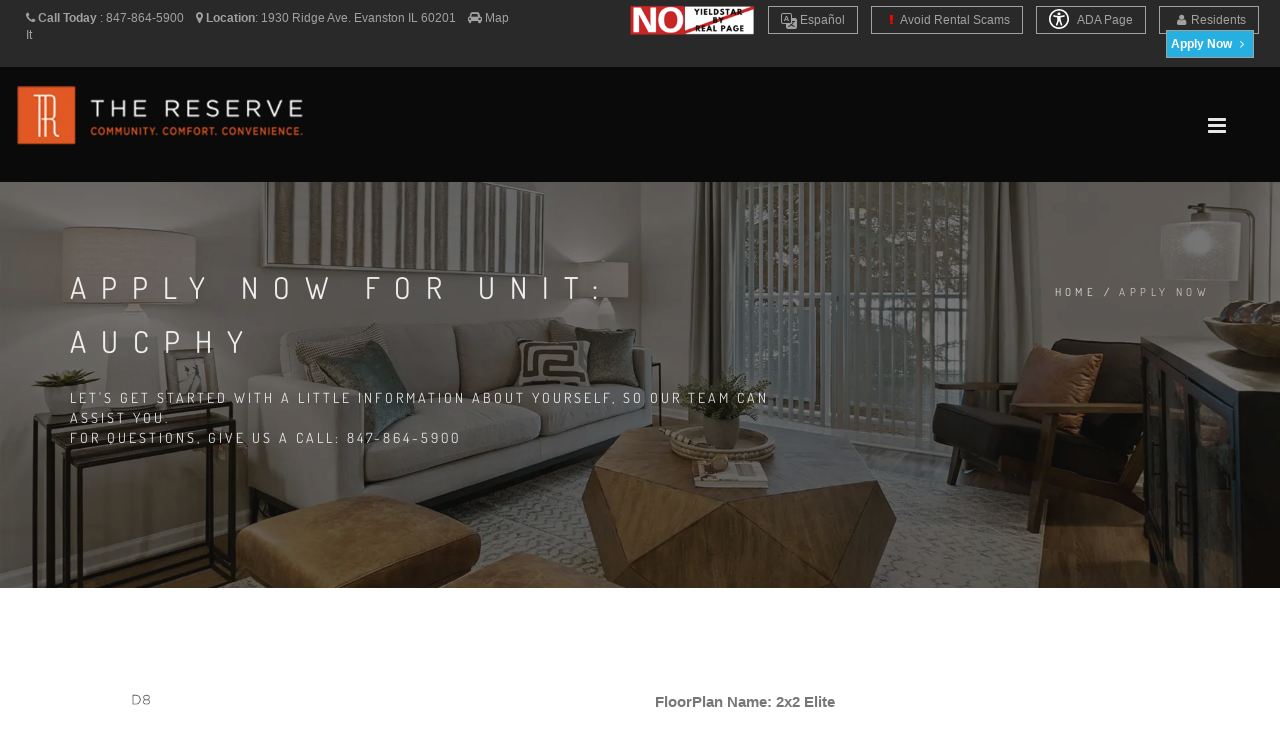

--- FILE ---
content_type: text/html; charset=UTF-8
request_url: https://www.reserveatevanston.com/apply-online?u=AUCPHY&t=2x2elite
body_size: 17026
content:
<!DOCTYPE html>
<html  lang="en">
    <head>
        <meta charset="utf-8">
        <title >Apply Online | The Reserve | Apartments For Rent In Evanston, IL </title>
        <script>
        window._template = 2;
        window.isMobile = function(){
            var mobile = "";
            if (mobile == 1){
                return true;
            }
            return false;
        }
        </script>
        <script>
/*! load-css-polyfill v1.2.0 - Copyright 2017-2018 Dots United GmbH - Licensed MIT */
(function (global, factory) {
	typeof exports === 'object' && typeof module !== 'undefined' ? factory() :
	typeof define === 'function' && define.amd ? define(factory) :
	(factory());
}(this, (function () { 'use strict';

function supports(win) {
    try {
        return (win || window).document.createElement('link').relList.supports('preload');
    } catch (e) {
        return false;
    }
}

function shim(win) {
    var w = win || window;
    var doc = w.document;

    function run() {
        var links = doc.querySelectorAll('link[rel="preload"][as="style"]');

        [].forEach.call(links, function (link) {
            link.rel = '';

            var newLink = doc.createElement('link');

            newLink.rel = 'stylesheet';
            newLink.href = link.href;
            newLink.media = 'only x';

            var finish = function() {
                newLink.media = link.getAttribute('media') || 'all';
                newLink.removeEventListener('load', finish);
            };

            newLink.addEventListener('load', finish);

            link.parentNode.insertBefore(newLink, link.nextSibling || link);
        });
    }

    run();

    if (doc.readyState !== 'complete') {
        var timer = w.setInterval(run, 300);

        w.addEventListener('load', function() {
            run();
            w.clearInterval(timer);
        });
    }
}

function polyfill(win) {
    if (!supports(win)) {
        shim(win);
    }
}

polyfill();

})));
</script>
        <link rel="icon" 
          type="image/png" 
          href="https://mktapts.s3.us-west-2.amazonaws.com/images/bascom/815RSE/favicon.ico">
        <meta property="og:site_name" content="The Reserve at Evanston">
        <meta property="og:url" content="https://www.reserveatevanston.com/apply-online" />
        <meta property="og:type" content="article" />
        <meta property="og:title" content="Apply Online | The Reserve | Apartments For Rent In Evanston, IL" />
                <meta property="og:image" content="https://assets.marketapts.com/assets/converted/815RSE/images/apartments/photos/putvbtytlnvx9mbk7z1sxxj2uhg39lpf.jpg.800x600.jpg" />
        
        <meta property="og:description" content="Apply now to The Reserve and experience the rewards of high-quality living. Our Evanston apartments provide you with everything that you need to be successful in your daily routine. Here, you will discover ongoing feelings of convenience, relaxation, and rejuvenation."/>
        <meta name="twitter:card" content="summary_large_image">
        <meta name="twitter:creator" content="&#64;marketapts.com">
        <meta name="twitter:title" content="Apply now to The Reserve and experience the rewards of high-quality living. Our Evanston apartments provide you with everything that you need to be successful in your daily routine. Here, you will discover ongoing feelings of convenience, relaxation, and rejuvenation.">
        <meta name="twitter:image" content="https://assets.marketapts.com/assets/converted/815RSE/images/apartments/photos/putvbtytlnvx9mbk7z1sxxj2uhg39lpf.jpg.800x600.jpg">

        <link rel="preload" as="script" href="/js/build/bascom1.min.js?1769192973">
        <link rel="preload" as="script" href="/js/build/bascom2.min.js?1769192974">
        <link rel="preload" as="script" href="/js/build/bascom3.min.js?1769192974">

        <meta name="geo.position" content="42.05348900, -87.68769100">
        <meta name="geo.placename" content="The Reserve at Evanston, 1930 Ridge Ave., Evanston, IL">
        <meta name="geo.region" content="US">
		<meta name="ICBM" content="42.05348900, -87.68769100">

        <meta name="robots" content="noindex, nofollow">
        <meta name="googlebot" content="noindex, nofollow">
         <style>

.brown.hide-temporary.font-color-towersonmain.aaa>b
{
    color:#fff!important;
}
.fm-button,
.loader,
.sp-button {
    text-indent: -12345px
}
.page-loader {
    display: block;
    height: 100%;
    background: #fefefe
}
.body-masked,
.page-loader {
    width: 100%;
    position: fixed;
    top: 0;
    left: 0;
    z-index: 100000
}
.loader {
    width: 50px;
    height: 50px;
    position: absolute;
    top: 50%;
    left: 50%;
    margin: -25px 0 0 -25px;
    font-size: 10px;
    border-top: 1px solid rgba(0, 0, 0, .08);
    border-right: 1px solid rgba(0, 0, 0, .08);
    border-bottom: 1px solid rgba(0, 0, 0, .08);
    border-left: 1px solid rgba(0, 0, 0, .5);
    -webkit-border-radius: 50%;
    -moz-border-radius: 50%;
    border-radius: 50%;
    -webkit-animation: spinner .7s infinite linear;
    -moz-animation: spinner .7s infinite linear;
    -ms-animation: spinner .7s infinite linear;
    -o-animation: spinner .7s infinite linear;
    animation: spinner .7s infinite linear;
    z-index: 100001
}
.body-masked {
    display: none;
    height: 100%;
    background: url(../images/loader.gif) center center no-repeat #fff
}
</style>
<script>
window.setTimeout(function(){
    $('.page-loader').css('display', 'none');
}, 6000);
</script>
<meta name="description"
itemprop="description"
content="Apply now to The Reserve and experience the rewards of high-quality living. Our Evanston apartments provide you with everything that you need to be successful in your daily routine. Here, you will discover ongoing feelings of convenience, relaxation, and rejuvenation.">


               
 
        
        <meta name="keywords" content="Evanston, IL Apartments, Apartments in Evanston, Evanston Apartments for Rent">
        <!--[if IE]><meta http-equiv='X-UA-Compatible' content='IE=edge,chrome=1'><![endif]-->
        <meta name="viewport" content="width=device-width, initial-scale=1.0, maximum-scale=5.0" />


<link rel="preload" as="style" href="/bascom/css/all.min.css">
<link rel="preload" as="style" href="/bascom/css/properties/815RSE.css?v=2026-01-26-07-35_05">
<link rel="preload" as="style" href="/bascom/css/font-awesome.min.css"> 
<link rel="preload" as="style" href="/bascom/css/et-line.min.css"> 

<link rel="preload" as="font" crossorigin  href="/bascom/fonts/fontawesome-webfont.woff?v=4.2.0">
<link rel="preload" as="font" crossorigin  href="/bascom/fonts/et-line.woff">

<link rel="preconnect" href="https://assets.marketapts.com">
<link rel="dns-prefetch" href="https://assets.marketapts.com">



<style>
	@font-face {
		font-family: 'Open Sans';
		font-display: swap;
		src: url('/bascom/fonts/OpenSans-VariableFont_wdth,wght.ttf') format('truetype');
	}
	@font-face {
		font-family: 'Open Sans';
		font-style: italic;
		font-display: swap;
		src: url('/bascom/fonts/OpenSans-Italic-VariableFont_wdth,wght.ttf') format('truetype');
	}
	@font-face {
		font-family: 'Dosis';
		font-display: swap;
		src: url('/bascom/fonts/Dosis-VariableFont_wght.ttf') format('truetype');
	}
</style>

		<!-- HTML5 Shim and Respond.js IE8 support of HTML5 elements and media queries -->
		<!-- WARNING: Respond.js doesn't work if you view the page via file:// -->
		<!--[if lt IE 9]>
			<script src="https://oss.maxcdn.com/libs/html5shiv/3.7.0/html5shiv.js"></script>
			<script src="https://oss.maxcdn.com/libs/respond.js/1.4.2/respond.min.js"></script>
		<![endif]-->
		        <div style="display:none">custominserts2</div>
        <meta name="marketapts-template" content="bascom">

        <link rel="stylesheet" href="/bascom/css/all.min.css">
        
        <!-- Global site tag (gtag.js) - Google Analytics -->
<script async src="https://www.googletagmanager.com/gtag/js?id=G-8R5Y0YRL1X"></script>
<script>
  window.dataLayer = window.dataLayer || [];
  function gtag(){dataLayer.push(arguments);}
  gtag('js', new Date());

  gtag('config', 'G-8R5Y0YRL1X');
</script>

<meta name="facebook-domain-verification" content="j1lxorvodcjaqeuc42t8ln43lfwhdl" />
<!-- Google Tag Manager -->
<script>(function(w,d,s,l,i){w[l]=w[l]||[];w[l].push({'gtm.start':
new Date().getTime(),event:'gtm.js'});var f=d.getElementsByTagName(s)[0],
j=d.createElement(s),dl=l!='dataLayer'?'&l='+l:'';j.async=true;j.src=
'https://www.googletagmanager.com/gtm.js?id='+i+dl;f.parentNode.insertBefore(j,f);
})(window,document,'script','dataLayer','GTM-N6HQNPK');</script>
<!-- End Google Tag Manager -->

<!-- Google Tag Manager -->
<script>(function(w,d,s,l,i){w[l]=w[l]||[];w[l].push({'gtm.start':
new Date().getTime(),event:'gtm.js'});var f=d.getElementsByTagName(s)[0],
j=d.createElement(s),dl=l!='dataLayer'?'&l='+l:'';j.async=true;j.src=
'https://www.googletagmanager.com/gtm.js?id='+i+dl;f.parentNode.insertBefore(j,f);
})(window,document,'script','dataLayer','GTM-NL2XJCSG');</script>
<!-- End Google Tag Manager -->
    </head>
    <body  class="appear-animate page-apply-online">
    <script>
// check_webp_feature:
//   'feature' can be one of 'lossy', 'lossless', 'alpha' or 'animation'.
//   'callback(feature, result)' will be passed back the detection result (in an asynchronous way!)
function check_webp_feature(feature, callback) {
    var kTestImages = {
        lossy: "UklGRiIAAABXRUJQVlA4IBYAAAAwAQCdASoBAAEADsD+JaQAA3AAAAAA",
        lossless: "UklGRhoAAABXRUJQVlA4TA0AAAAvAAAAEAcQERGIiP4HAA==",
        alpha: "UklGRkoAAABXRUJQVlA4WAoAAAAQAAAAAAAAAAAAQUxQSAwAAAARBxAR/Q9ERP8DAABWUDggGAAAABQBAJ0BKgEAAQAAAP4AAA3AAP7mtQAAAA==",
        animation: "UklGRlIAAABXRUJQVlA4WAoAAAASAAAAAAAAAAAAQU5JTQYAAAD/////AABBTk1GJgAAAAAAAAAAAAAAAAAAAGQAAABWUDhMDQAAAC8AAAAQBxAREYiI/gcA"
    };
    var img = new Image();
    img.onload = function () {
        var result = (img.width > 0) && (img.height > 0);
        callback(feature, result);
    };
    img.onerror = function () {
        callback(feature, false);
    };
    img.src = "data:image/webp;base64," + kTestImages[feature];
}
check_webp_feature('lossless', function(feature, result) {
    if (result) {
	document.querySelector('body').classList.add('webp');
    } else {
	document.querySelector('body').classList.add('no-webp');
    }
});
</script>
         
Additionally, paste this code immediately after the opening <body> tag:
<!-- Google Tag Manager (noscript) -->
<noscript><iframe src="https://www.googletagmanager.com/ns.html?id=GTM-N6HQNPK"
height="0" width="0" style="display:none;visibility:hidden"></iframe></noscript>
<!-- End Google Tag Manager (noscript) -->

<!-- Google Tag Manager (noscript) -->
<noscript><iframe src="https://www.googletagmanager.com/ns.html?id=GTM-NL2XJCSG"
height="0" width="0" style="display:none;visibility:hidden"></iframe></noscript>
<!-- End Google Tag Manager (noscript) -->
	        <!-- Home Section -->
            <style type="text/css">

                body.webp .home-section-img{
                    background-image: url(//assets.marketapts.com/assets/converted/815RSE/assets/imagefroms3/815RSE/images/bascom/815RSE/slide1.jpg.1920x1080.webp)
                }
                body.no-webp .home-section-img{
                    background-image: url(//assets.marketapts.com/assets/converted/815RSE/assets/imagefroms3/815RSE/images/bascom/815RSE/slide1.jpg.1920x1080.jpg)
                }
                @media  only screen and (max-width:768px) {
                body.webp .home-section-img{
                    background-image: url(//assets.marketapts.com/assets/converted/815RSE/assets/imagefroms3/815RSE/images/bascom/815RSE/slide1.jpg.768x768.webp)
                }
                body.no-webp .home-section-img{
                    background-image: url(//assets.marketapts.com/assets/converted/815RSE/assets/imagefroms3/815RSE/images/bascom/815RSE/slide1.jpg.768x768.jpg)
                }

                }
            </style>
                    <section class="home-section  parallax-2"  id="home">
                <!-- Nav -->



            <!-- nav wrap master -->
            <div id="nav-wrap-master" class="js-stick background-towers-onmain">
            <div class="top-nav real-top">
                <div class="full-wrapper relative clearfix">
                                <div class="row">
                        <!--nav with "Text us buttom" -->



                                            <div class="col-md-6 col-lg-5 col-sm-6 col-xs-6">
                    

                            <ul class="top-nav-left">
                                <li class="hidden-sm hidden-xs">
                                    <i class="fa fa-phone hide-temporary" role="none"></i> <b class="hide-temporary">Call Today</b> :
                                    <span itemprop="telephone" class="top-phone" content="847-864-5900">
                                      847-864-5900                                    </span>
&nbsp;&nbsp;


                                                                                                        <i class="fa fa-map-marker" role="none"></i> <b>Location</b>:
                                    <a itemprop="hasMap" target="_googlemap" class="no-border no-padding" href="https://www.google.com/maps/dir//1930+Ridge+Ave.+Evanston%2C+IL+60201">
                                         <span >
                                           <span >
                                             1930 Ridge Ave.                                           </span>
                                           <span >
                                             Evanston                                           </span>
                                           <span >
                                             IL                                           </span>
                                           <span >
                                             60201                                           </span>
                                         </span>
                                      </a>
                                
                                      &nbsp;&nbsp;

                                      <i class="fa fa-car" role="none"></i> 
                                                                          <a href="/get-directions" class="no-border no-padding">Map It</a>
                                                                                                                                            </li>
                                
                                <li class="hidden-md hidden-lg" style="margin-left: 5px; margin-right: 5px"><a  style="padding-left: 3px; padding-right: 5px" href="tel:8478645900" class="gray"><i class="fa fa-phone" role="none"></i> Call Us</a></li>


 
                                
                                                                <li class="hidden-md hidden-lg " style="margin-left: 0px; margin-right: 5px"><a  style="padding-left: 3px; padding-right: 5px" href="/get-directions" class="gray"><i class="fa fa-car"></i>Map It</a></li>

                                
                            </ul>
                        </div>

                                            <div class="col-md-6 col-lg-7 col-sm-6 text-right  col-xs-6" style="padding-left: 0px;padding-right: 0px;">
                                                <ul class="top-nav-right">
                <img class="yield-logo" src="https://mktapts.s3.us-west-2.amazonaws.com/images/generic/no-yieldstar/no-yield.png" title="This Apartment Community does not use revenue management software – including YieldStar, LRO, or AI Revenue Management by RealPage or RentMaximizer/Revenue IQ by Yardi – during the property management services of Apartment Management Consultants, LLC or AMC-CA, Inc." style="max-height: 30px;position: relative;display: inline-block;top: -5px;" alt="No Yieldstar logo">
        <li class="font-size-av hide-temporary resident-buttons"> 
            <a href="https://translate.google.com/translate?sl=en&tl=es&js=y&prev=_t&hl=en&ie=UTF-8&u=https%3A%2F%2Fwww.reserveatevanston.com%2F&edit-text=" target="_other" rel="nofollow" style="border-top:1px solid #a1a1a1!important;">
                <svg xmlns="http://www.w3.org/2000/svg" width="16" height="16" fill="currentColor" class="bi bi-translate" viewBox="0 0 16 16" style="vertical-align:middle;">
                  <path d="M4.545 6.714 4.11 8H3l1.862-5h1.284L8 8H6.833l-.435-1.286zm1.634-.736L5.5 3.956h-.049l-.679 2.022z"/>
                  <path d="M0 2a2 2 0 0 1 2-2h7a2 2 0 0 1 2 2v3h3a2 2 0 0 1 2 2v7a2 2 0 0 1-2 2H7a2 2 0 0 1-2-2v-3H2a2 2 0 0 1-2-2zm2-1a1 1 0 0 0-1 1v7a1 1 0 0 0 1 1h7a1 1 0 0 0 1-1V2a1 1 0 0 0-1-1zm7.138 9.995q.289.451.63.846c-.748.575-1.673 1.001-2.768 1.292.178.217.451.635.555.867 1.125-.359 2.08-.844 2.886-1.494.777.665 1.739 1.165 2.93 1.472.133-.254.414-.673.629-.89-1.125-.253-2.057-.694-2.82-1.284.681-.747 1.222-1.651 1.621-2.757H14V8h-3v1.047h.765c-.318.844-.74 1.546-1.272 2.13a6 6 0 0 1-.415-.492 2 2 0 0 1-.94.31"/>
                </svg>
                Es<span class="hidden-md hidden-sm hidden-xs">pañol</span>
            </a>
        </li>
        <script>
        window.addEventListener('load', () => {
            const currentHost = window.location.hostname;
            const links = document.querySelectorAll("a[href^='https://translate.google.com']");
            const contacts = document.querySelectorAll("a[href^='sms:'], a[href^='tel:'], a[href^='mailto:']");

            links.forEach((link) => {
                const href = new URL(link.href);
                const original = href.searchParams.get("u");

				if(!original.includes(currentHost)) {
                    link.setAttribute('href', original);
                }
            });

            contacts.forEach((contact) => {
                const href = new URL(contact.href);
                href.searchParams.delete('_x_tr_sl');
                href.searchParams.delete('_x_tr_tl');
                href.searchParams.delete('_x_tr_hl');
                contact.setAttribute('href', href.href);
            });
        });
        </script>
                <li class="hidden-md hidden-sm hidden-xs font-size-av hide-temporary resident-buttons"> 
            <a href="/rental-scams">
                <i class="fa fa-exclamation" aria-hidden="true" style="color:red;"></i>
                Avoid Rental Scams
            </a>
        </li>
          <li class="apartment-search hidden-sm hidden-xs hidden-md font-size-av"><a href="/apartment-search"><i class="fa fa-search "></i> Apartment Search</a></li>
                                <li class="hidden-sm hidden-xs font-size-av hide-temporary resident-buttons"> 
    <a href="/accessible-one-page" rel="nofollow">
        <svg xmlns="http://www.w3.org/2000/svg" style="width: 20px;height: 20px;fill: white;margin-bottom: -5px;margin-right: 6px;" id="Layer_1" data-name="Layer 1" viewBox="0 0 122.88 122.88"><path d="M61.44,0A61.46,61.46,0,1,1,18,18,61.21,61.21,0,0,1,61.44,0Zm-.39,74.18L52.1,98.91a4.94,4.94,0,0,1-2.58,2.83A5,5,0,0,1,42.7,95.5l6.24-17.28a26.3,26.3,0,0,0,1.17-4,40.64,40.64,0,0,0,.54-4.18c.24-2.53.41-5.27.54-7.9s.22-5.18.29-7.29c.09-2.63-.62-2.8-2.73-3.3l-.44-.1-18-3.39A5,5,0,0,1,27.08,46a5,5,0,0,1,5.05-7.74l19.34,3.63c.77.07,1.52.16,2.31.25a57.64,57.64,0,0,0,7.18.53A81.13,81.13,0,0,0,69.9,42c.9-.1,1.75-.21,2.6-.29l18.25-3.42A5,5,0,0,1,94.5,39a5,5,0,0,1,1.3,7,5,5,0,0,1-3.21,2.09L75.15,51.37c-.58.13-1.1.22-1.56.29-1.82.31-2.72.47-2.61,3.06.08,1.89.31,4.15.61,6.51.35,2.77.81,5.71,1.29,8.4.31,1.77.6,3.19,1,4.55s.79,2.75,1.39,4.42l6.11,16.9a5,5,0,0,1-6.82,6.24,4.94,4.94,0,0,1-2.58-2.83L63,74.23,62,72.4l-1,1.78Zm.39-53.52a8.83,8.83,0,1,1-6.24,2.59,8.79,8.79,0,0,1,6.24-2.59Zm36.35,4.43a51.42,51.42,0,1,0,15,36.35,51.27,51.27,0,0,0-15-36.35Z"/></svg>
    ADA Page</a></li>


  <li class="hidden-sm hidden-xs font-size-av hide-temporary add-marging-right-10 resident-buttons"> 
    <a href="https://auth.domuso.com/signIn?propCode=63653" rel="nofollow" target="_other"><i class="fa fa-user " role="none"></i>Residents</a>
  </li>

</li>
                                <li class="font-size-av apply-btn-nav" style="margin-left:0px"><a href="/apply-online" class="apply-now-btn primary-color-background text-white" style="padding-right: 4px;padding-left: 4px; margin-right: 15px"><b>Apply Now <i class="fa fa-angle-right" role="none"></i></b></a></li>
                            </ul>
                        </div>

                    </div>
                </div>
            </div>
            <nav id="nav" class="main-nav dark height-av ">
                <div class="full-wrapper relative clearfix">
                    <div class="nav-logo-wrap local-scroll">
                        <a href="/" class="logo ">

                        <picture>
                                    <source  srcset="https://assets.marketapts.com/assets/converted/815RSE/assets/imagefroms3/815RSE/images/bascom/815RSE/logo.png.webp" type="image/webp">
                                    <img loading="lazy" src="https://assets.marketapts.com/assets/converted/815RSE/assets/imagefroms3/815RSE/images/bascom/815RSE/logo.png" class="logo-size-av " 
                                    alt="The Reserve at Evanston in Evanston, IL" 
                                    title="The Reserve at Evanston in Evanston, IL">
                                </picture>
                        </a>
                    </div>
                    <div class="mobile-nav">
                        <i class="fa fa-bars"></i>
                    </div>
                    <!-- Main Menu -->

                    <div class="inner-nav desktop-nav " style="display: none">
                        <ul class="clearlist scroll-nav local-scroll  padding-top-20-av font-14px bold-font nav-towers-onmain">
<li class="active hidden-md hidden-sm hide-small-laptops home-nav-menu hide-home-only-medium"><a href="/">Home</a></li><li><a href="/gallery">Gallery</a></li><li><a href="/amenities">Amenities</a></li><li><a href="/floorplans">Floor Plans</a></li><li><a href="https://www.reserveatevanston.com/virtual-tours">Virtual Tours</a></li><li class="hide-small-laptops"><a href="/neighborhood">Neighborhood</a></li><li class="contact-link"><a href="/contact">Contact</a></li><li class="hidden-md hidden-lg"><a href="https://auth.domuso.com/signIn?propCode=63653" rel="nofollow">Residents</a></li><li><a href="/disclosure-fees">Rental Fee Disclosure</a></li><li class="hidden-lg"><a href="/rental-scams"><i class="fa fa-exclamation" aria-hidden="true" style="color:red;"></i> Avoid Rental Scams</a></li><li class="hidden-md hidden-lg"><a href="/accessible-one-page" rel="nofollow">ADA Page</a></li><li class="hide-small-laptops review-nav"><a href="/reviews">Reviews</a></li>                        </ul>
                    </div>
                </div>
            </nav>
            </div>
            <!-- End Nav-->
                <!-- Page Title Section -->
    <section class="page-section page-title bg-dark-alfa-30 hero-section-bg" >
        <div class="relative container align-left padding-container-mobile">

            <div class="row">

                <div class="col-md-8">
                <h1 class="hs-line-11 font-alt mb-20 mb-xs-0">Apply Now For Unit: AUCPHY</h1>
                    <div class="hs-line-4 font-alt">
                        Let's get started with a little information about yourself, so our team can assist you. <br>For questions, give us a call: 847-864-5900                    </div>
                </div>

                <div class="col-md-4 mt-30">
                    <div class="mod-breadcrumbs font-alt align-right">
                        <a href="/">Home</a>&nbsp;/&nbsp;<span>Apply Now</span>
                    </div>

                </div>
            </div>

        </div>
    </section>
	</section>            <!-- End Home Section -->
<style>

@media (min-width:992px) and (max-width:1600px) {
.apartment-search {
    display:none!important;
}    
}
@media (min-width:617px) and (max-width:1041px) {
.yield-logo {
    top:0!important;
}
}
</style>

        

        <!-- Page Loader -->
        <div class="page-loader" >
            <div class="loader">Loading...</div>
        </div>
        <!-- page warp -->
        <div class="page" id="top">
        <!-- End Page Loader -->
                            <section class="page-section" style="padding-bottom: 0px">
                <div class="container relative">
                    <div class="row panel-body">
                        <div class="col-md-12">
                                                   </div>
                    </div>    
                </div>
            </section>
            <!-- Contact Form Section -->
            <section class="page-section pb-0 pt-0" id="contact-form" style="z-index:98">
                                <div class="container relative">
                    <div class="section-text mb-50 mb-sm-20">
                        <div class="row">
                                                                                                                                             
                            <div class="col-lg-6 col-md-6 col-sm-6 mb-sm-50 mb-xs-30">
                                <img alt="2x2 Elite floorplan at The Reserve at Evanston" style="max-height:200px;" src="https://www.marketapts.com/images/apartments/floorplans/9muy2p6gladzxar84p1lyub03g0vq1xc.jpg">
                            </div>
                            <div class="col-lg-6 col-md-6 col-sm-6 mb-sm-50 mb-xs-30">
                                <div style="h3">
                                    <strong>FloorPlan Name:</strong> 2x2 Elite                                </div>
                                <div>
                                    <strong>Unit #:</strong> AUCPHY                                </div>
                                <div>
                                    <strong>Bedrooms:</strong> 2                                </div>
                                <div>
                                    <strong>Bathrooms:</strong> 2                                </div>
                                <div>
                                    <strong>Square Feet:</strong> 1010 - 1110                                </div>
                                <div>
                                    <strong>Rent:</strong> 3399                                </div>
                                <div>
                                    <strong>Deposit:</strong> 500                                </div>
                            </div>
                            
<div class="col-sm-12 mb-sm-50 mb-xs-30 mb-50">
Apply now to The Reserve at Evanston and experience the rewards of high-quality living. Our apartments provide you with everything that you need to be successful in your daily routine. Here, you will discover ongoing feelings of convenience, relaxation, and rejuvenation. Find yourself diving into countless ways to live, work, and play. Each of our apartments is complete with everything that you need to feel right at home. Embrace endless opportunities to enjoy a full local lifestyle that is centered on our vibrant community. At the end of each day, you will love experiencing the benefits of better living. Find your dream apartment, and join The Reserve at Evanston today. 

</div>
                            <div class="col-md-12 col-sm-12 mb-sm-50 mb-xs-30">
                                <form id="form1" method="post" action="/apply-online" >
                                <input type="hidden" name="session_id">

                                        <input type="hidden" name="document_referrer">
                                <input type="hidden" name="redirect" value="1">
                                <input type="hidden" name="u" value="AUCPHY">
                                <input type="hidden" name="t" value="2x2 Elite">
                                    <div class="row">
                                        <div class="col-md-6 col-sm-12 mb-20 mb-md-10">
                                            <label for="first_name">First Name</label>
                                            <input type="text" name="fname" id="first_name" class="input-md form-control" maxlength="64">
                                        </div>
                                        <div class="col-md-6 col-sm-12 mb-md-10 form-group">
                                            <label for="last_name">Last Name</label>
                                            <input type="text" name="lname" id="last_name" class="input-md form-control" maxlength="64">
                                        </div>
                                    </div>
                                    <div class="row">
                                        <div class="col-md-6 col-sm-12 mb-20 mb-md-10">
                                            <label for="email">Email</label>
                                            <input type="text" name="email" id="email" class="input-md form-control" maxlength="100">
                                        </div>
                                        <div class="col-md-6 col-sm-12 mb-md-10 form-group">
                                            <label for="phone">Phone</label>
                                            <input type="tel" name="phone" id="phone" class="input-md form-control" maxlength="20">
                                        </div>
                                    </div>
                                    
                                    <div style='margin-bottom:0px;' id='dateErrorDiv'>
                                         <label id="date-error" class="error" for="date" style='margin-bottom:20px;'></label>
                                    </div>
                                    <input type="hidden" name="_token" value="5jsmamnQYADnZNYCzutlXqdRceJ6fdKEZUNfavN5">
                                    
                                    <div class="mb-20 mb-md-10 form-group">
                                                                            <script id="loadRecaptcha" data-src="https://www.google.com/recaptcha/api.js?onload=onloadCallback&render=explicit" async defer></script>
        <script>
        function loadRecaptcha(){ 
            if(window['lozad']){
                var scriptLozad = lozad('.script-lozad', {
                    load: function(el) {
                        var scriptToRun = document.querySelector(el.getAttribute('data-target'));
                        if(scriptToRun.src != scriptToRun.getAttribute('data-src')){
                            scriptToRun.src = scriptToRun.getAttribute('data-src');
                        }
                        console.log('ran');
                     }
                 });
                scriptLozad.observe();
            } else {
                window.setTimeout(loadRecaptcha, 1000);
            }
        }
        </script>
<span class="script-lozad" data-target="#loadRecaptcha"></span>
<script>
        loadRecaptcha();
</script>

                                    <div class="">
                                        <div id="contact-captcha" class="captcha"></div>
                                        <div class="captcha-error hidden" style="color:red">Please verify that you are human</div>
<style>
.hidden {
    display:none;
}
</style>

                                    </div>
 
                                    </div>
                                    
                                    <input name="b" value="eyJ1IjoiQVVDUEhZIiwidCI6IjJ4MmVsaXRlIn0=" type="hidden">
                                    

                                                                              <div class="mb-20 mb-md-10">
                                        <span id="processing" style="display:none">Processing</span>
                                        <button class="btn btn-mod btn-brown btn-large btn-round" onclick="btnsubmit(this);">Submit</button>
                                    </div>
                                </form>
                                                            </div>
                                                    </div>
                    </div>

                </div>
                            </section>


	<style>
	.email-text-consent {
		font-size:12px;
		margin-top:5px;
		margin-bottom:5px;
	}
	@media only screen and (max-width : 768px) {
		.email-text-consent {
			font-size:10px;
			margin-top:0px;
		}
	}
	</style>
	<div class="container email-text-consent">
		By submitting, consent is given for communication by email and text messaging from this community and its vendors. This property may send you surveys and other information relating to your application, the community, and the process. By submitting, consent is given for communication to the emails and cellular phones listed above and herein. It is acknowledged and agreed that such may be given to vendors to assist in the process of surveys.  You may withdraw this consent at any time prior to execution of a lease agreement or other agreements which may grant further consents. 
	</div>
      <section class="container">
    <iframe style="border:none" id="fee-guide" src="https://www.marketapts.com/iframes/fee-guide?code=815RSE"></iframe>
                        <style> #fee-guide { width: 1px; min-width: 100%; } </style>
                        <script src="https://www.marketapts.com/js/iframeResizer.min.js"></script>
                        <script> iFrameResize({ log: true }, '#fee-guide') </script>
    </section>

            
                                    	<!-- Footer -->

                <div class="hidden">
                                    <a href="/sitemap.xml">SiteMap</a>
                                </div>
             <section class="pt-60 pt-xs-30 pb-0 contact-details" id="contact">
                <div class="container relative">


                    <div class="row">

                        <div class="col-md-12">
                            <div class="row">

                                <!-- Phone -->
                                <div class="col-sm-6 col-lg-4 pt-20 pb-20 pb-xs-20">
                                    <div class="contact-item">
                                        <div class="ci-icon">
                                            <i class="fa fa-phone"></i>
                                        </div>
                                        <div class="ci-title font-alt">
                                            Call Us
                                        </div>
                                        <div class="ci-text">
                                            847-864-5900                                        </div>
                                    </div>
                                </div>
                                <!-- End Phone -->

                                <!-- Address -->
                                <div class="col-sm-6 col-lg-4 pt-20 pb-20 pb-xs-20">
                                    <div class="contact-item">
                                        <div class="ci-icon">
                                            <i class="fa fa-map-marker"></i>
                                        </div>
                                        <div class="ci-title font-alt">
                                            Address
                                        </div>
                                        <div class="ci-text">
                                           1930 Ridge Ave. <br>Evanston, IL 60201                                        </div>
                                    </div>
                                </div>
                                <!-- End Address -->

                                <!-- Office Hours -->
                                <div class="col-sm-6 col-lg-4 pt-20 pb-20 pb-xs-20">
                                    <div class="contact-item">
                                        <div class="ci-icon">
                                            <i class="fa fa-info-circle" role="none"></i>
                                        </div>
                                        <div class="ci-title font-alt">
                                            Office Hours
                                        </div>
                                        <div class="ci-text">
											Monday - Friday: 09:00 AM - 06:00 PM<br>Saturday: 10:00 AM - 05:00 PM<br>Sunday: Closed                                        </div>
                                    </div>
                                </div>
                                <!-- End Office Hours-->
                            </div>
                        </div>

                    </div>

                </div>
            </section>
        
<footer class="page-section bg-gray-lighter footer pb-60">
                <div class="container">
					<div class="local-scroll wow fadeIn" data-wow-duration="1.5s" style="visibility: visible; animation-duration: 1.5s; animation-name: fadeIn;">
                        <a href="#top"
                        title="The Reserve at Evanston"
                        alt="The Reserve at Evanston"
                        >
                        <picture class="lozad footer-logo-img" style="max-width:320px;" data-alt="Apartments in Evanston, IL" title="Apartments in Evanston, IL">
							<source  srcset="//assets.marketapts.com/assets/converted/815RSE/assets/imagefroms3/815RSE/images/bascom/815RSE/logo2.png.webp" type="image/webp">
							<source srcset="//assets.marketapts.com/assets/converted/815RSE/assets/imagefroms3/815RSE/images/bascom/815RSE/logo2.png.png">
						</picture>
                    </a>
                    </div>
                    <!-- End Footer Logo -->
                    <!-- Social Links -->
                    <div class="footer-social-links mt-30 mb-30">
<style>
.for-readable {
    overflow:hidden;
    width:0px;
    display:inline-block;
    height:0px;
}
.tiktok:hover{
background: black;
}

.tiktok:hover svg{
fill: white;
}
.footer-social-links a.tiktok:hover:before {
    background: transparent!important;
}
</style>

                                            
                        <a href="https://www.facebook.com/thereserveevanston/"  
                            alt="The Reserve at Evanston Apartments' facebook link"
                            title="The Reserve at Evanston Apartments' facebook link"
                            target="_blank" rel=”noopener”><i class="fa fa-facebook" role="none"></i><span class="for-readable">Facebook Social Media</span></a>                          <a href="https://goo.gl/maps/NdxwvaTNkc77MAh48" 
                            alt="The Reserve at Evanston Apartments' google link"
                            title="The Reserve at Evanston Apartments' google link"
title="Google" target="_blank" rel=”noopener”><i class="fa fa-google" role="none"></i><span class="for-readable">Google Social Media</span></a>                                                                          <a href="https://www.instagram.com/thereserveevanston/" 
                            alt="The Reserve at Evanston Apartments' instagram link"
                            title="The Reserve at Evanston Apartments' instagram link"
target="_blank" rel=”noopener”><i class="fa fa-instagram"><span class="for-readable">Instagram Social Media</span></i></a>                                                                         
                    </div>
                    <!-- End Social Links -->



                    <div class="row mb-30">
                        <div class="col-md-12">
                            <h2 class="section-title font-alt">
                                1930 Ridge Ave. Evanston, IL 60201                            </h2>
                        </div>

                    </div>
                    <div class="row mb-30">

                        <div class="col-md-3"></div>

                        <div class="col-md-2">
                            <ul class="text-center">
                                <li class="active"><a href="/">Home</a></li>
                                <li><a href="/gallery">Gallery</a></li>
                                <li><a href="/amenities">Amenities</a></li>
                                <li><a href="/floorplans">Floor Plans</a></li>

<!--
                                <li><a href="/reviews">Reviews</a></li>
-->
                            </ul>
                        </div>

                        <div class="col-md-2">
                            <ul class="text-center">
        <li><a href="/neighborhood">Neighborhood</a></li>
        <li><a href="/floorplans">View Available Units</a></li>
        <li class="apply-online-footer-btn"><a href="/apply-online">Apply Online</a></li>
        <li class="pet-friendly-footer-btn"><a href="/pet-friendly">Pet Friendly</a></li>
        <li><a href="/get-directions" rel="nofollow">Get Directions</a></li>
                                    </ul>
                        </div>

                        <div class="col-md-2">
                            <ul class="text-center">
                            <li class="resident-buttons">
                              <a href="https://auth.domuso.com/signIn?propCode=63653" rel="nofollow">Resident Portal</a>
                            </li>
                                <li class="contact-us-footer-btn"><a href="/contact">Contact Us</a></li>
                                <li><a href="/privacy" rel="nofollow">Privacy Policy</a></li>
                                <li><a href="/accessibility-statement" rel="nofollow">Accessibility Statement</a></li>
                                <li><a href="/accessible-one-page" rel="nofollow">Accessible One Page</a></li>
                                <li><a href="/terms" rel="nofollow">Terms of Service</a></li>
                            </ul>
                        </div>

                        <div class="col-md-3"></div>

                    </div>
                    <!-- Footer Text -->
                    <div class="footer-text">
                        <!-- Copyright -->
						<div class="footer-copy font-alt">
<picture>
            <source  srcset="https://assets.marketapts.com/assets/converted/common/assets/imagefroms3/common/images/common/hudimg.png.webp" type="image/webp">
            <img src="https://assets.marketapts.com/assets/converted/common/assets/imagefroms3/common/images/common/hudimg.png.png"
            alt="Equal Housing for The Reserve at Evanston Apartments" 
title="Equal Housing for The Reserve at Evanston Apartments" class="eq-house-img" width="30" height="20">
    </picture>
                                <picture>
                                    <source  srcset="https://assets.marketapts.com/assets/converted/common/assets/imagefroms3/common/images/common/pet.png.webp" type="image/webp">
                                     <img src="https://assets.marketapts.com/assets/converted/common/assets/imagefroms3/common/images/common/pet.png.png" 
                            alt="Pet Friendly for The Reserve at Evanston Apartments" 
title="Pet Friendly for The Reserve at Evanston Apartments" class="eq-house-img pet-eq" width="30" height="20">
                            </picture>
                           
<picture>
                                    <source  srcset="https://assets.marketapts.com/assets/converted/common/assets/imagefroms3/common/images/common/disabled.png.webp" type="image/webp">
                                    <img src="https://assets.marketapts.com/assets/converted/common/assets/imagefroms3/common/images/common/disabled.png.png" 
                            alt="Disability Access for The Reserve at Evanston Apartments" 
title="Disability Access for The Reserve at Evanston Apartments" class="eq-house-img" width="30" height="20">
                            </picture>
                            
                        </div>
 
 
                        <div class="footer-made">
                                                <div id="" class="vcard">
 						<div class="org">The Reserve at Evanston</div>
 							<div class="adr">
  								<div class="street-address">1930 Ridge Ave.</div>
 									<span class="locality">Evanston</span>, 
  									<span class="region">IL</span>, 
  									<span class="postal-code">60201</span>
							</div>
 							<div class="tel">847-864-5900</div>
 							<span class="email"><a href="/contact">
              Contact Us!
              </a></span><br>
 							<a class="url" href="https://www.reserveatevanston.com">https://www.reserveatevanston.com</a><br>
 					</div>                        </div>

<br>
                        <div class="footer-made">
                            Copyright © 2026<br>
                            The Reserve at Evanston Apartments. All rights reserved.
    <br><br>
        <div class="footer-made">
                <img src="https://mktapts.s3.us-west-2.amazonaws.com/images/generic/no-yieldstar/no-yield.png" title="This Apartment Community does not use revenue management software – including YieldStar, LRO, or AI Revenue Management by RealPage or RentMaximizer/Revenue IQ by Yardi – during the property management services of Apartment Management Consultants, LLC or AMC-CA, Inc." style="max-height:45px;margin-top:-5px;" alt="No Yieldstar logo">
        </div><br>
 
                        </div>

                    </div>
                    <!-- End Footer Text -->

                 <!-- Top Link -->
                 <div class="local-scroll">
                     <a href="#top" class="link-to-top"><i class="fa fa-caret-up" role="none"></i><span class="for-readable">Back To Top</span></a>
                 </div>
                 <!-- End Top Link -->
                 <div class="marketapts"><a href="https://www.marketapts.com/" style='font-size: 10px;' target="_blank" rel=”noopener” aria-label="marketapts - link opens in a new tab" title="Powered by MarketApts.com&reg;">Apartment Marketing by MarketApts.com&reg;</a></div>


            </footer>

            




                            	<!-- End Footer -->
                               </div><!-- end page warp -->

               <!-- JS -->
        
        <script type="text/javascript" src="/js/build/bascom1.min.js?1769192973" ></script>
<style>
.showmore-button {
    color:green;
    text-decoration: underline;
    cursor: pointer;

}
</style>
<script>
    $('[data-mobile-close-height]').each(function(i, e) {
        var $e = $(e);
        if ($e.text().split(' ').length > 100) {
            $e.showmore({
            closedHeight: $e.data('mobile-close-height'),
                buttonTextMore: 'Show more',
                buttonTextLess: 'Show less',
                buttonCssClass: ($e.data('button-class') ? $e.data('button-class') : 'showmore-button'),
                animationSpeed: 0.5,
                onlyWithWindowMaxWidth: 768
            });
        }
    }); 
</script>
        <script type="text/javascript" src="/js/build/bascom2.min.js?1769192974" ></script>
        <script type="text/javascript" src="/js/build/bascom3.min.js?1769192974" ></script>
    
<style>
.stillStuck {
        overflow: visible;
        width:100%; 
        position: fixed;
        top: 0px
}
</style>
<script>
//$('.js-stick').addClass('stillStuck');
/*
var mobileMenu = {
    init: function(){
        $('body').on( 'click','.mobile-nav', this.adjustJsStick);
     },
    adjustJsStick: function(){
        console.log('loading adjustJsStick');
        $('.js-stick').addClass('stillStuck');
        /*
        if($('.mobile-nav.active').length){
            $('.js-stick').addClass('stillStuck');
            console.log('stillStuck should be active!');
        } else {
            $('.js-stick').removeClass('stillStuck');
            console.log('stillStuck should be gone!');
        }
    },
}; 
mobileMenu.init();
         */
</script>
        <script>
        $('[data-load-delay]').each(function(i, e) {
            var $e = $(e);
            window.setTimeout(function(){
                console.log('data-load-delay', $e);
                if ($e.attr('data-src')) {
                    $e.attr(
                        'src',
                        $e.attr('data-src')
                        );
                }
                if ($e.attr('data-html')) {
                    $e.html(
                        $($e.attr('data-html')).html()
                    );
                }
            }, $e.attr('data-load-delay'));
        });
        </script>
        <!--[if lt IE 10]><script type="text/javascript" src="js/placeholder.js"></script><![endif]-->
		<script>
$(function(){
        function validateCaptcha(grecaptcha) {
            if(grecaptcha) {
                var response = grecaptcha.getResponse();
                if(response.length == 0)
                {
                    //reCaptcha not verified
                    $('.captcha+.captcha-error').removeClass('hidden');
                    return false;
                }
                //has captcha and is ok
                $('.captcha+.captcha-error').addClass('hidden');
                return true;
            }
            //didn't find captcha
            alert('captcha not found');
            return false;
        }
        $('#form1').on('submit', function(){
            return validateCaptcha(grecaptcha);
        });
});

</script>
            <script type="text/javascript">
            $(document).ready(function(){
                                window.btnsubmit = function(self){ 
                    if($('#datediv').val() !== undefined && $('#datediv').val().length){
                        $('#datediv').css('margin-bottom','40px');
                    }
                    //$(self).prop('readonly', true);
                    //$(self).css('display', 'none');
                    //$('#processing').css('display', 'block');
                };
				amcBindValidate({
					'form': '#form1',
                    'ignore': '.ignore',
					'rules': {
						fname: "required",
						lname: "required",
						email: {
							required: true,
							minlength: 5,
							email: true
						},
						phone: "required"
                        ,
                        /*
						hiddenRecaptcha: {
							required: function () {
                                console.log($('[name="g-recaptcha-response"]').val());
                                if (($('[name="g-recaptcha-response"]').val())){
                                // if (($('#contact-captcha').val())){
                                console.log("is true");
									return true;
								} else {
                                console.log("is false");
									return false;
								}
							}
						}
                         */
                        					}, /* End RULES */
                    'appendData': {
                        'b': "eyJ1IjoiQVVDUEhZIiwidCI6IjJ4MmVsaXRlIn0="
                    }
           		});
            	amcMaskPhone('#phone','(999) 999-9999');
                        	});
            </script>


                                    
            <script type="application/ld+json">
{
    "@type": "ItemPage",
    "about": {
        "@type": "Product",
        "image": "https:\/\/mktapts.s3.us-west-2.amazonaws.com\/images\/bascom\/815RSE\/home-top-slide1a-m.jpg",
        "description": "<div>Find your new home at the crossroads of luxury and convenient living with The Reserve at Evanston, IL! Take a visual tour through our studio and 1-3 bedroom apartments, explore our lush neighborhood, and experience our one-of-a-kind community. Enjoy easier commutes and quick access to many local attractions with I-94 and the Purple Line close by. Here, you will discover the perfect blend of convenience and comfort. With a walk score of 88, you can experience all Evanston has to offer with ease. Just a short distance from Northwestern University, Lake Michigan, and Chicago, you'll always have something to do while calling The Reserve home. Spend weekends exploring the campus gardens and museums, visit downtown Chicago or one of the parks along the lake. Come home to relax in our outdoor pool, resident lounge, and landscaped courtyard. Embrace your dream apartment with a layout that will give you plenty of space to relax and rejuvenate in and a thriving community in the heart of Evanston. Contact The Reserve today!<\/div>",
        "name": "The Reserve at Evanston",
        "brand": {
            "@type": "Brand",
            "name": "The Reserve at Evanston",
            "url": "https:\/\/www.reserveatevanston.com"
        },
        "review": [
            {
                "@type": "Review",
                "author": "June Morrow",
                "datePublished": "2022-08-26 04:01:34",
                "description": "I've been living here at the Reserve of Evanston for almost 3 years.  I love it!!  The service here is wonderful.  The management and maintenance crew are excellent.  The site is kept clean, the flowers are gorgeous, the exercise room is always clean, the leisure room with coffee and drinks is great!  The pool .... a great asset.  And being able to bar-b-que is a treat.  There's just about every amenity that can be had.  Close to everything and walking distance to the Farmer's Market.  A real plus!!  I am very happy here.",
                "ReviewRating": {
                    "@type": "Rating",
                    "bestRating": 5,
                    "ratingValue": 4.5,
                    "worstRating": 1
                }
            },
            {
                "@type": "Review",
                "author": "M  Allen",
                "datePublished": "2022-08-31 21:18:22",
                "description": "We've been living at the Reserve for three years now and are very happy here.  The Reserve is safe--no one can walk into apartment areas off the  street and the garage is locked to outsiders.  Cleanliness is a plus as is the work out room. The pool is my favorite amenity.  The lounge is also a party room.  Residents are very friendly and polite.  This is one of the NU bus stops, so it's easy to get to campus.  What's not to like?",
                "ReviewRating": {
                    "@type": "Rating",
                    "bestRating": 5,
                    "ratingValue": 4,
                    "worstRating": 1
                }
            },
            {
                "@type": "Review",
                "author": "Sandra Quittem",
                "datePublished": "2024-01-10 00:08:39",
                "description": "I have been living here over two years. I really like having a washer and dryer in unit. Also it is nice to have a heated garage and elevator . The staff is excellent . Maintenance response very quickly. The decor of lounge and outside is really nice. Very quiet building .",
                "ReviewRating": {
                    "@type": "Rating",
                    "bestRating": 5,
                    "ratingValue": 5,
                    "worstRating": 1
                }
            },
            {
                "@type": "Review",
                "author": "Harrison Fagg",
                "datePublished": "2025-01-10 17:36:38",
                "description": "Moved in a few months ago. So far the property has been very responsive to any and all requests for maintenance. Additionally, the team has been great at communicating with me if any issues do arise. I have enjoyed working with them.",
                "ReviewRating": {
                    "@type": "Rating",
                    "bestRating": 5,
                    "ratingValue": 4.5,
                    "worstRating": 1
                }
            }
        ],
        "offers": {
            "@type": "AggregateOffer",
            "priceCurrency": "USD",
            "offerCount": 5,
            "lowPrice": 3105,
            "highPrice": 4345
        },
        "aggregateRating": {
            "@type": "AggregateRating",
            "ratingCount": 4,
            "ratingValue": 4.5,
            "bestRating": 5,
            "worstRating": 1
        }
    },
    "speakable": {
        "@type": "SpeakableSpecification",
        "cssSelector": "#speakable p",
        "xpath": "\/html\/head\/meta[@name='description']\/@content"
    },
    "mainEntity": [
        {
            "url": "https:\/\/www.reserveatevanston.com",
            "telephone": "847-864-5900",
            "description": "<div>Find your new home at the crossroads of luxury and convenient living with The Reserve at Evanston, IL! Take a visual tour through our studio and 1-3 bedroom apartments, explore our lush neighborhood, and experience our one-of-a-kind community. Enjoy easier commutes and quick access to many local attractions with I-94 and the Purple Line close by. Here, you will discover the perfect blend of convenience and comfort. With a walk score of 88, you can experience all Evanston has to offer with ease. Just a short distance from Northwestern University, Lake Michigan, and Chicago, you'll always have something to do while calling The Reserve home. Spend weekends exploring the campus gardens and museums, visit downtown Chicago or one of the parks along the lake. Come home to relax in our outdoor pool, resident lounge, and landscaped courtyard. Embrace your dream apartment with a layout that will give you plenty of space to relax and rejuvenate in and a thriving community in the heart of Evanston. Contact The Reserve today!<\/div>",
            "address": {
                "@type": "PostalAddress",
                "streetAddress": "1930 Ridge Ave.",
                "addressLocality": "Evanston",
                "addressRegion": "IL",
                "postalCode": "60201",
                "addressCountry": "US"
            },
            "geo": {
                "@type": "GeoCoordinates",
                "latitude": "42.05348900",
                "longitude": "-87.68769100"
            },
            "image": [
                "https:\/\/mktapts.s3.us-west-2.amazonaws.com\/images\/bascom\/815RSE\/gallery\/xswswhf2vzv39d36faymi3cokst2m3dv.jpg",
                "https:\/\/mktapts.s3.us-west-2.amazonaws.com\/images\/bascom\/815RSE\/gallery\/putvbtytlnvx9mbk7z1sxxj2uhg39lpf.jpg",
                "https:\/\/mktapts.s3.us-west-2.amazonaws.com\/images\/bascom\/815RSE\/gallery\/w92l77e3ipahxnbr83qbrosfa20z6vfi.jpg",
                "https:\/\/mktapts.s3.us-west-2.amazonaws.com\/images\/bascom\/815RSE\/gallery\/a18igy3ymv0xy9thbkjgc2g6wn45dq16.jpg",
                "https:\/\/mktapts.s3.us-west-2.amazonaws.com\/images\/bascom\/815RSE\/gallery\/u1i3phgoxusivn2ppsub4mo292m1sr1a.jpg",
                "https:\/\/mktapts.s3.us-west-2.amazonaws.com\/images\/bascom\/815RSE\/gallery\/z42x0l6s2zqjzry8smlwto4y9ydv5h95.jpg",
                "https:\/\/mktapts.s3.us-west-2.amazonaws.com\/images\/bascom\/815RSE\/gallery\/0zhx43he5r2z8x37y05dss5fnfrcfx5d.jpg",
                "https:\/\/mktapts.s3.us-west-2.amazonaws.com\/images\/bascom\/815RSE\/gallery\/offmct770zd5eoffn53yth5pkzya8i81.jpg",
                "https:\/\/mktapts.s3.us-west-2.amazonaws.com\/images\/bascom\/815RSE\/gallery\/suls15dgcimyxzea4brxipg36nttbup3.jpg",
                "https:\/\/mktapts.s3.us-west-2.amazonaws.com\/images\/bascom\/815RSE\/gallery\/e994svub6n3dxlpu2cdbl2pmb9r9xuqk.jpg",
                "https:\/\/mktapts.s3.us-west-2.amazonaws.com\/images\/bascom\/815RSE\/gallery\/7f8mhj54ghuxelxk6iy7zeu3zr6e3jlr.jpg",
                "https:\/\/mktapts.s3.us-west-2.amazonaws.com\/images\/bascom\/815RSE\/gallery\/enws9ikyb1a2x07o1yxd6enj480rtc23.jpg",
                "https:\/\/mktapts.s3.us-west-2.amazonaws.com\/images\/bascom\/815RSE\/gallery\/nih46uq8am4tumf7pj1e18gene1q8s0f.jpg",
                "https:\/\/mktapts.s3.us-west-2.amazonaws.com\/images\/bascom\/815RSE\/gallery\/u9fhizb2hbcrbsdaqci9yrznmbd6bbw7.jpg",
                "https:\/\/mktapts.s3.us-west-2.amazonaws.com\/images\/bascom\/815RSE\/gallery\/lvf8rp7nxr10id9bfhp530r7bghbjiz0.jpg",
                "https:\/\/mktapts.s3.us-west-2.amazonaws.com\/images\/bascom\/815RSE\/gallery\/hk7kp4uopl87gd0mxbxxip3o3djbn1n3.jpg",
                "https:\/\/mktapts.s3.us-west-2.amazonaws.com\/images\/bascom\/815RSE\/gallery\/0wfsipy2d2ybr1t6say2ok196jpja9e2.jpg",
                "https:\/\/mktapts.s3.us-west-2.amazonaws.com\/images\/bascom\/815RSE\/gallery\/j05qd80q667z7zt89g2jhe9qe0ub1agj.jpg",
                "https:\/\/mktapts.s3.us-west-2.amazonaws.com\/images\/bascom\/815RSE\/gallery\/kmbirqjfg06dppbam3fx37vi90edzzo2.jpg",
                "https:\/\/mktapts.s3.us-west-2.amazonaws.com\/images\/bascom\/815RSE\/gallery\/h929hems8hjk9by5cuc71qc3atsncqnj.jpg",
                "https:\/\/mktapts.s3.us-west-2.amazonaws.com\/images\/bascom\/815RSE\/gallery\/96hssr3ryh47ijgayc9srohl4bmuvho5.jpg",
                "https:\/\/mktapts.s3.us-west-2.amazonaws.com\/images\/bascom\/815RSE\/gallery\/5g4nsqap7c069e7sv1yhg0v4a0eiaecv.jpg",
                "https:\/\/mktapts.s3.us-west-2.amazonaws.com\/images\/bascom\/815RSE\/gallery\/v7jk3fg4xdyx9us8ikkxsu83f3p424ze.jpg"
            ],
            "openingHoursSpecification": [
                {
                    "@type": "OpeningHoursSpecification",
                    "dayOfWeek": [
                        "Saturday"
                    ],
                    "opens": "10:00:00",
                    "closes": "17:00:00"
                },
                {
                    "@type": "OpeningHoursSpecification",
                    "dayOfWeek": [
                        "Monday"
                    ],
                    "opens": "09:00:00",
                    "closes": "18:00:00"
                },
                {
                    "@type": "OpeningHoursSpecification",
                    "dayOfWeek": [
                        "Tuesday"
                    ],
                    "opens": "09:00:00",
                    "closes": "18:00:00"
                },
                {
                    "@type": "OpeningHoursSpecification",
                    "dayOfWeek": [
                        "Wednesday"
                    ],
                    "opens": "09:00:00",
                    "closes": "18:00:00"
                },
                {
                    "@type": "OpeningHoursSpecification",
                    "dayOfWeek": [
                        "Thursday"
                    ],
                    "opens": "09:00:00",
                    "closes": "18:00:00"
                },
                {
                    "@type": "OpeningHoursSpecification",
                    "dayOfWeek": [
                        "Friday"
                    ],
                    "opens": "09:00:00",
                    "closes": "18:00:00"
                }
            ],
            "containsPlace": {
                "@type": "Apartment",
                "petsAllowed": true
            },
            "containedInPlace": {
                "@type": "LocalBusiness",
                "priceRange": "3105-4345",
                "amenityFeature": [
                    "Walk In Closets",
                    "High Speed Internet Available",
                    "Spacious Floor Plans",
                    "Stainless Steel Appliances",
                    "Full Size Washer & Dryer"
                ],
                "telephone": "847-864-5900",
                "image": "https:\/\/mktapts.s3.us-west-2.amazonaws.com\/images\/bascom\/815RSE\/home-top-slide1a-m.jpg",
                "address": {
                    "@type": "PostalAddress",
                    "streetAddress": "1930 Ridge Ave.",
                    "addressLocality": "Evanston",
                    "addressRegion": "IL",
                    "postalCode": "60201",
                    "addressCountry": "US"
                },
                "name": "The Reserve at Evanston",
                "@id": "https:\/\/www.reserveatevanston.com"
            },
            "@type": "ApartmentComplex",
            "name": "The Reserve at Evanston",
            "@id": "https:\/\/www.reserveatevanston.com"
        }
    ],
    "@context": "https:\/\/schema.org"
}</script>                <!-- CSS -->

		<!-- <link rel="stylesheet" href="css/bootstrap.min.css"> -->
		<link rel="stylesheet" href="/bascom/css/font-awesome.min.css">
		<link rel="stylesheet" href="/bascom/css/et-line.min.css">
		<link rel="stylesheet" href="/bascom/css/properties/815RSE.css?v=2026-01-26-07-35_05">

        <style type='text/css'>
            .exitpop-inner {
                background: url(https://mktapts.s3.us-west-2.amazonaws.com/images/bascom/815RSE/popup.jpg);
            }
            .primary-color-background {
                background: #26AFE1!important;
            }
            .primary-color-text {
                color: #26AFE1!important;
            }
            .text-white {
                color: white!important;
            }

            /*** Logo Size ***/
            img.logo-size-av {
              max-height: 95px!important;
              max-width: 300px!important;
            }
            .nav-logo-wrap .logo {
              max-width: none!important;
              height: 105px!important;
            }
            .main-nav {
              height: 115px!important;
            }
            .main-nav .full-wrapper {
              padding-top: 21px;
            }
            @media  screen and (max-width:719px) {
              img.logo-size-av {
                max-height: 75px!important;
              }
              .nav-logo-wrap .logo {
                height: 80px!important;
              }
              .main-nav {
                height: 80px!important;
              }
              .main-nav .full-wrapper {
                padding-top: 0;
              }
            }
/*nocustomcss*/        </style>

        			<style type="text/css">
                body.webp .hero-section-bg{
                    background-image: url(//assets.marketapts.com/assets/converted/815RSE/assets/imagefroms3/815RSE/images/bascom/815RSE/page-title-bg1.jpg.webp)
                }
                body .hero-section-bg{
                    background-image: url(//assets.marketapts.com/assets/converted/815RSE/assets/imagefroms3/815RSE/images/bascom/815RSE/page-title-bg1.jpg)
                }
                @media  only screen and (max-width:768px) {
                body.webp .hero-section-bg{
                    background-image: url(//assets.marketapts.com/assets/converted/815RSE/assets/imagefroms3/815RSE/images/bascom/815RSE/page-title-bg1.jpg.768x768.webp)
                }
                body .hero-section-bg{
                    background-image: url(//assets.marketapts.com/assets/converted/815RSE/assets/imagefroms3/815RSE/images/bascom/815RSE/page-title-bg1.jpg.768x768.jpg)
                }
                }
            </style>
                <!-- Latest compiled and minified CSS -->
                <link id="bsdp-css" href="css/bootstrap-datepicker3.min.css" rel="stylesheet">
                <link rel="stylesheet" href="https://maxcdn.bootstrapcdn.com/bootstrap/3.3.5/css/bootstrap.min.css" />
            
<div class="modal fade" id="iframeModal" tabindex="-1" role="dialog" >
    <div class="modal-dialog modal-lg">
        <div class="modal-content">
            <div class="modal-body">
                <button type="button" class="close" data-dismiss="modal" aria-hidden="true"> <i class="now-ui-icons ui-1_simple-remove"></i> </button>
                <div class="modal-video">
                        <div class="embed-responsive embed-responsive-16by9">
                            <iframe class="embed-responsive-item setSrc" src="" webkitallowfullscreen mozallowfullscreen allowfullscreen></iframe>
                        </div>
                </div>
            </div>
        </div>
    </div>
</div>
<!--nocustommodal-->    
                                    <script type="text/javascript">
                                    window.allCaptchas = [];
                                      var onloadCallback = function() {
            console.log('contact-captcha');
                                          window.allCaptchas['contact-captcha'] = grecaptcha.render('contact-captcha', {
                                          'sitekey' : '6LfehB4UAAAAAMyy9Lhaj0GBj6jPnK873CeWTve7'
                                        });
                                      };
                                    </script>

            <script type="text/javascript">
        function modalPopUp(){

    try {
   
   TheConversionCloud.openWidget('sg', true)
    } catch (e) {
   
   window.location.href = "http://www.reserveatevanston.com/schedule-a-tour"
    }
}
    </script>
    <script src="https://www.marketapts.com/js/schedule.js"></script>
    <script src="https://www.marketapts.com/js/schedule-widget.js"></script>
    <schedule-widget
        data-property-code="815RSE"
    ></schedule-widget>
    <script>
function DocumentReferrer() {
    this.getDocumentReferrer = function () {
            const url = location.href;
            const params = new URLSearchParams(url.split('?')[1]);
            const utmSource = params.get('utm_source');
            var rtn = utmSource ? utmSource : document.referrer;
            rtn = rtn ? rtn : "Property Website";
            if (rtn.search(`://${location.hostname}`) > -1) {
                rtn = 'Property Website';
            }
            if (!utmSource && location.pathname != '/') {
                    rtn = `${rtn} (${location.pathname})`;
            }
            return rtn;
    }
    this.insertDocumentReferrer = function () {
            const inputs = document.querySelectorAll('input[name="document_referrer"]');
            for(var counter = 0; counter < inputs.length; counter +=1) {
                inputs[counter].value = sessionStorage.getItem('document_referrer');
            }
    }

    //sessionStorage.setItem('document_referrer', this.getDocumentReferrer());
    if (sessionStorage.getItem('document_referrer') === null) {
            sessionStorage.setItem('document_referrer', this.getDocumentReferrer());
    }
    this.insertDocumentReferrer();
    return this
}
documentReferrer = new DocumentReferrer();
</script>
    </body>
</html>


--- FILE ---
content_type: text/html; charset=UTF-8
request_url: https://www.marketapts.com/iframes/fee-guide?code=815RSE
body_size: 4528
content:
<html>
    <head><title>Fee Guide for The Reserve at Evanston</title>
    <link href="/css/2023/bootstrap.min.css" rel="stylesheet">
    <meta name="viewport" content="width=device-width, initial-scale=1.0">

<!-- add noindex tag -->
        <meta name="robots" content="noindex">
        <meta name="googlebot" content="noindex">
        <style>
        /* Use Inter font for a clean, modern look */
        body {
            font-family: "Inter", -apple-system, BlinkMacSystemFont, "Segoe UI", Roboto, "Helvetica Neue", Arial, sans-serif;
            background-color: #f8f9fa; /* Light gray background */
        }

        /* Main container for the accordion */
        .accordion-container {
            max-width: 700px; /* Constrain width */
            margin: 1rem; /* Smaller margin for mobile */
            /* Use Bootstrap's border and shadow utilities */
            border: 1px solid #dee2e6;
            border-radius: 0.375rem;
            box-shadow: 0 0.125rem 0.25rem rgba(0, 0, 0, 0.075);
            overflow: hidden; /* Ensures rounded corners are applied to items */
        }

        /* Center container on larger screens */
        @media (min-width: 768px) {
            .accordion-container {
                margin: 2rem auto; /* Center on page for tablet and up */
            }
        }

        /* --- Accordion Item & Header --- */
        .accordion-item {
            /* Remove default borders, we'll add our own */
            border: 0;
            /* Add a separator line between items */
            border-bottom: 1px solid #dee2e6;
        }

        .accordion-item:last-of-type {
            border-bottom: 0; /* No line on the last item */
        }

        /* --- Accordion Button Customization --- */
        .accordion-button {
            padding: 1rem 1.25rem;
            font-weight: 500;
        }
        
        /* Remove the default Bootstrap accordion icon */
        .accordion-button::after {
            display: none;
        }

        /* Custom icon styling and rotation */
        .accordion-icon {
            transition: transform 0.2s ease-in-out;
            color: #6c757d; /* Muted color for icon */
        }

        /* Rotate icon when the button is *not* collapsed (i.e., item is open) */
        .accordion-button:not(.collapsed) .accordion-icon {
            transform: rotate(90deg);
            color: #0d6efd; /* Brighter color when open */
        }

        /* Price styling inside the button */
        .accordion-button .price {
            color: #212529;
            font-weight: 700; /* Bold price */
            margin-left: 1rem; /* Space between title and price */
            white-space: nowrap;
        }

        /* Style for the open item's header (light blue bg) */
        .accordion-button:not(.collapsed) {
            background-color: #e7f1ff;
            color: #052c65;
            box-shadow: none;
        }
        
        .accordion-button:not(.collapsed) .price {
            color: #212529; /* Keep price dark */
        }

        /* Custom focus ring for accessibility */
        .accordion-button:focus {
             box-shadow: 0 0 0 0.25rem rgba(13, 110, 253, 0.25);
             z-index: 3;
        }

        /* --- Accordion Body --- */
        .accordion-body {
            background-color: #ffffff;
            font-size: 0.9rem;
        }

        /* Styling for the replicated body content */
        .lease-breakdown .breakdown-section + .breakdown-section {
            border-top: 3px solid #e9ecef;
            padding-top: 1rem;
        }
        @media only screen and (max-width: 425px){
            .lease-breakdown .text-muted {
            font-size: 0.6rem;
        }
        .accordion-body{
            font-size: 0.8rem;
        }
        .lease-breakdown .item-value-total {
    font-size: 0.75rem!important;
    padding-left: 2rem;
    text-align: end;
}
        }
        .lease-breakdown .text-muted {
            color: #6c757d !important;
            font-weight: 500;
            font-size: 0.8rem;
        }
         .lease-breakdown .dropdown-icon {
             color: #6c757d;
             cursor: pointer;
         }
         .lease-breakdown .item-label {
            color: #495057;
         }
         .lease-breakdown .item-sub-label {
            color: #6c757d;
            font-size: 0.8rem;
            margin-top: -2px; /* Pull sub-label up slightly */
         }
         .lease-breakdown .item-value {
            font-weight: 500;
            color: #212529;
         }
         .lease-breakdown .item-value-total {
             font-weight: 700;
             font-size: 0.95rem;
         }
         .accordion-button{
            background-color: #eaeaea;
                border: solid 1px #c9c9c9;
         }
    </style>
    </head>
    <body>


        <!-- Fee Guide Template -->
        <div class="container-fluid pt-5 px-lg-5">
            <div class="row ">

                <!-- Fee Guide Template -->
                <div class="col-12">
                    <strong>Fee Guide The Reserve at Evanston</strong>
                    <p>Welcome to The Reserve at Evanston! We prioritize transparency about the fees you may encounter as a resident to help you choose a home that fits your budget. Below, you'll find a clear list of initial and monthly costs that are in addition to the base rent. Our goal is to make your living experience enjoyable and financially manageable. Please review these fees to understand your potential financial commitments fully.</p>
                </div>
            </div>
        </div>

<div class="container-fluid  px-lg-5 pb-5">
    <div class="">
        <div class="accordion" id="costsAccordion">
<!-- Item 1: Application Cost -->
            <div class="accordion-item">
                <h2 class="accordion-header" id="heading1">
                    <button class="accordion-button collapsed" type="button" data-bs-toggle="collapse" data-bs-target="#collapse1" aria-expanded="false" aria-controls="collapse1">
                        <!-- Flex container to space out title and price -->
                        <div class="d-flex justify-content-between align-items-center w-100">
                            <!-- Left side: Icon + Title -->
                            <div class="d-flex align-items-center">
                                <svg xmlns="http://www.w3.org/2000/svg" width="16" height="16" fill="currentColor" class="bi bi-chevron-right me-2 accordion-icon" viewBox="0 0 16 16">
                                    <path fill-rule="evenodd" d="M4.646 1.646a.5.5 0 0 1 .708 0l6 6a.5.5 0 0 1 0 .708l-6 6a.5.5 0 0 1-.708-.708L10.293 8 4.646 2.354a.5.5 0 0 1 0-.708z"/>
                                </svg>
                                <span>
                                    
                                        <div class="row  ">
                                                <strong class="col">Initial Costs</strong>
                                        </div>
                                                                    </span>
                            </div>
                        </div>
                    </button>
                </h2>
                <div id="collapse1" class="accordion-collapse collapse " aria-labelledby="heading1">
                    <div class="accordion-body">
                        <!-- Replicating the detailed breakdown from the image -->
                        <span></span>
                        <div class="lease-breakdown">
                             
                            <!-- BASICS Section -->
                            <div class="breakdown-section">
                                <div class="d-flex justify-content-between align-items-center">
                                    <span class="text-uppercase small text-muted">Application Fee</span>
                                    <span class="fw-bold item-value-total">$17.70/per applicant</span>
                                </div>
                                <div class="d-flex justify-content-between mt-2">
                                    <span class="item-label"></span>
                                </div>
                            </div>
                             
                            <!-- BASICS Section -->
                            <div class="breakdown-section">
                                <div class="d-flex justify-content-between align-items-center">
                                    <span class="text-uppercase small text-muted">Security Deposit</span>
                                    <span class="fw-bold item-value-total">$500-1 Month's Rent</span>
                                </div>
                                <div class="d-flex justify-content-between mt-2">
                                    <span class="item-label">(*Dependent on screening*)</span>
                                </div>
                            </div>
                             
                            <!-- BASICS Section -->
                            <div class="breakdown-section">
                                <div class="d-flex justify-content-between align-items-center">
                                    <span class="text-uppercase small text-muted">First Month's Rent</span>
                                    <span class="fw-bold item-value-total">Base rent amount</span>
                                </div>
                                <div class="d-flex justify-content-between mt-2">
                                    <span class="item-label">(lease holder portion of base rent)</span>
                                </div>
                            </div>
                             
                            <!-- BASICS Section -->
                            <div class="breakdown-section">
                                <div class="d-flex justify-content-between align-items-center">
                                    <span class="text-uppercase small text-muted">Admin Fee</span>
                                    <span class="fw-bold item-value-total">$0/per unit</span>
                                </div>
                                <div class="d-flex justify-content-between mt-2">
                                    <span class="item-label"></span>
                                </div>
                            </div>
                             
                            <!-- BASICS Section -->
                            <div class="breakdown-section">
                                <div class="d-flex justify-content-between align-items-center">
                                    <span class="text-uppercase small text-muted">Holding Fee</span>
                                    <span class="fw-bold item-value-total">$100</span>
                                </div>
                                <div class="d-flex justify-content-between mt-2">
                                    <span class="item-label">Goes towards security deposit (refundable)</span>
                                </div>
                            </div>
                             
                            <!-- BASICS Section -->
                            <div class="breakdown-section">
                                <div class="d-flex justify-content-between align-items-center">
                                    <span class="text-uppercase small text-muted">Pet Deposit</span>
                                    <span class="fw-bold item-value-total">$350/per pet </span>
                                </div>
                                <div class="d-flex justify-content-between mt-2">
                                    <span class="item-label">Maximum of 2 Pets (Non-refundable)**</span>
                                </div>
                            </div>
                                                    </div>
                    </div>
                </div>
            </div>





<!-- Item 1: Application Cost -->
            <div class="accordion-item">
                <h2 class="accordion-header" id="heading2">
                    <button class="accordion-button collapsed" type="button" data-bs-toggle="collapse" data-bs-target="#collapse2" aria-expanded="false" aria-controls="collapse2">
                        <!-- Flex container to space out title and price -->
                        <div class="d-flex justify-content-between align-items-center w-100">
                            <!-- Left side: Icon + Title -->
                            <div class="d-flex align-items-center">
                                <svg xmlns="http://www.w3.org/2000/svg" width="16" height="16" fill="currentColor" class="bi bi-chevron-right me-2 accordion-icon" viewBox="0 0 16 16">
                                    <path fill-rule="evenodd" d="M4.646 1.646a.5.5 0 0 1 .708 0l6 6a.5.5 0 0 1 0 .708l-6 6a.5.5 0 0 1-.708-.708L10.293 8 4.646 2.354a.5.5 0 0 1 0-.708z"/>
                                </svg>
                                <span>
                                    
                                        <div class="row  ">
                                                <strong class="col">Monthly Fixed and Variable Costs</strong>
                                        </div>
                                                                    </span>
                            </div>
                        </div>
                    </button>
                </h2>
                <div id="collapse2" class="accordion-collapse collapse " aria-labelledby="heading2">
                    <div class="accordion-body">
                        <!-- Replicating the detailed breakdown from the image -->
                        <span></span>
                        <div class="lease-breakdown">
                             
                            <!-- BASICS Section -->
                            <div class="breakdown-section">
                                <div class="d-flex justify-content-between align-items-center">
                                    <span class="text-uppercase small text-muted">Base Rent</span>
                                    <span class="fw-bold item-value-total">Your rent amount</span>
                                </div>
                                <div class="d-flex justify-content-between mt-2">
                                    <span class="item-label"></span>
                                </div>
                            </div>
                             
                            <!-- BASICS Section -->
                            <div class="breakdown-section">
                                <div class="d-flex justify-content-between align-items-center">
                                    <span class="text-uppercase small text-muted">Water</span>
                                    <span class="fw-bold item-value-total">Based on formula; ratio billing and usage</span>
                                </div>
                                <div class="d-flex justify-content-between mt-2">
                                    <span class="item-label">(billed by 3rd party)</span>
                                </div>
                            </div>
                             
                            <!-- BASICS Section -->
                            <div class="breakdown-section">
                                <div class="d-flex justify-content-between align-items-center">
                                    <span class="text-uppercase small text-muted">Sewer</span>
                                    <span class="fw-bold item-value-total">Based on formula; ratio billing and usage</span>
                                </div>
                                <div class="d-flex justify-content-between mt-2">
                                    <span class="item-label">(billed by 3rd party)</span>
                                </div>
                            </div>
                             
                            <!-- BASICS Section -->
                            <div class="breakdown-section">
                                <div class="d-flex justify-content-between align-items-center">
                                    <span class="text-uppercase small text-muted">Trash</span>
                                    <span class="fw-bold item-value-total">Based on formula; ratio billing and usage</span>
                                </div>
                                <div class="d-flex justify-content-between mt-2">
                                    <span class="item-label">(billed by 3rd party)</span>
                                </div>
                            </div>
                             
                            <!-- BASICS Section -->
                            <div class="breakdown-section">
                                <div class="d-flex justify-content-between align-items-center">
                                    <span class="text-uppercase small text-muted">Electric</span>
                                    <span class="fw-bold item-value-total">Based on usage</span>
                                </div>
                                <div class="d-flex justify-content-between mt-2">
                                    <span class="item-label">Paid directly to provider (ComEd)</span>
                                </div>
                            </div>
                             
                            <!-- BASICS Section -->
                            <div class="breakdown-section">
                                <div class="d-flex justify-content-between align-items-center">
                                    <span class="text-uppercase small text-muted">Gas</span>
                                    <span class="fw-bold item-value-total">Based on formula; ratio billing and usage</span>
                                </div>
                                <div class="d-flex justify-content-between mt-2">
                                    <span class="item-label">(billed by 3rd party)</span>
                                </div>
                            </div>
                             
                            <!-- BASICS Section -->
                            <div class="breakdown-section">
                                <div class="d-flex justify-content-between align-items-center">
                                    <span class="text-uppercase small text-muted">Internet</span>
                                    <span class="fw-bold item-value-total">$35/month</span>
                                </div>
                                <div class="d-flex justify-content-between mt-2">
                                    <span class="item-label"></span>
                                </div>
                            </div>
                             
                            <!-- BASICS Section -->
                            <div class="breakdown-section">
                                <div class="d-flex justify-content-between align-items-center">
                                    <span class="text-uppercase small text-muted">Storage Rent/Fee</span>
                                    <span class="fw-bold item-value-total">$25-$45/month</span>
                                </div>
                                <div class="d-flex justify-content-between mt-2">
                                    <span class="item-label">(Varying Sizes & subject to availability) </span>
                                </div>
                            </div>
                             
                            <!-- BASICS Section -->
                            <div class="breakdown-section">
                                <div class="d-flex justify-content-between align-items-center">
                                    <span class="text-uppercase small text-muted">Damage Waiver (in lieu of renter's insurance)</span>
                                    <span class="fw-bold item-value-total">$14/month - in lieu of H04 renter's insurance policy</span>
                                </div>
                                <div class="d-flex justify-content-between mt-2">
                                    <span class="item-label"></span>
                                </div>
                            </div>
                             
                            <!-- BASICS Section -->
                            <div class="breakdown-section">
                                <div class="d-flex justify-content-between align-items-center">
                                    <span class="text-uppercase small text-muted">Parking Fee (Assigned Covered Spot)</span>
                                    <span class="fw-bold item-value-total">$145/month per Single Space and $225/month per Tandem Space</span>
                                </div>
                                <div class="d-flex justify-content-between mt-2">
                                    <span class="item-label">(if applicable)</span>
                                </div>
                            </div>
                                                    </div>
                    </div>
                </div>
            </div>





<div class="">

        <div class="row border-bottom border-2 mb-3 mt-5">
<strong>
How to Budget Your Monthly Costs	
</strong>
</div>
<div>

<p>To calculate your estimated monthly cost, simply:</p>
<ol>
  <li>Add your <strong>Base Rent</strong> to the required fees listed above.</li>
  <li>Choose any <strong>Optional Costs</strong> that you may wish to add.</li>
  <li>The total will be your <strong>monthly fixed cost.</strong></li>
</ol>
<p>Note: Some charges vary and are not a fixed amount.</p>
</div>
<!-- Item 1: Application Cost -->
            <div class="accordion-item">
                <h2 class="accordion-header" id="heading4">
                    <button class="accordion-button collapsed" type="button" data-bs-toggle="collapse" data-bs-target="#collapse4" aria-expanded="false" aria-controls="collapse4">
                        <!-- Flex container to space out title and price -->
                        <div class="d-flex justify-content-between align-items-center w-100">
                            <!-- Left side: Icon + Title -->
                            <div class="d-flex align-items-center">
                                <svg xmlns="http://www.w3.org/2000/svg" width="16" height="16" fill="currentColor" class="bi bi-chevron-right me-2 accordion-icon" viewBox="0 0 16 16">
                                    <path fill-rule="evenodd" d="M4.646 1.646a.5.5 0 0 1 .708 0l6 6a.5.5 0 0 1 0 .708l-6 6a.5.5 0 0 1-.708-.708L10.293 8 4.646 2.354a.5.5 0 0 1 0-.708z"/>
                                </svg>
                                <span>
                                    
                                        <div class="row  ">
                                                <strong class="col">Online Payment Options</strong>
                                        </div>
                                                                    </span>
                            </div>
                        </div>
                    </button>
                </h2>
                <div id="collapse4" class="accordion-collapse collapse " aria-labelledby="heading4">
                    <div class="accordion-body">
                        <!-- Replicating the detailed breakdown from the image -->
                        <span></span>
                        <div class="lease-breakdown">
                             
                            <!-- BASICS Section -->
                            <div class="breakdown-section">
                                <div class="d-flex justify-content-between align-items-center">
                                    <span class="text-uppercase small text-muted">Domuso Free ACH</span>
                                    <span class="fw-bold item-value-total">$0 Per Transaction</span>
                                </div>
                                <div class="d-flex justify-content-between mt-2">
                                    <span class="item-label"></span>
                                </div>
                            </div>
                             
                            <!-- BASICS Section -->
                            <div class="breakdown-section">
                                <div class="d-flex justify-content-between align-items-center">
                                    <span class="text-uppercase small text-muted">Credit Card (Visa, Mastercard, Discover)</span>
                                    <span class="fw-bold item-value-total">3.25% - Per Transaction</span>
                                </div>
                                <div class="d-flex justify-content-between mt-2">
                                    <span class="item-label">+ Convenience Fee of $2.95 Per Transaction</span>
                                </div>
                            </div>
                             
                            <!-- BASICS Section -->
                            <div class="breakdown-section">
                                <div class="d-flex justify-content-between align-items-center">
                                    <span class="text-uppercase small text-muted">Certified Payments</span>
                                    <span class="fw-bold item-value-total">$3.99 Per Transaction</span>
                                </div>
                                <div class="d-flex justify-content-between mt-2">
                                    <span class="item-label">(Domuso Certified)</span>
                                </div>
                            </div>
                             
                            <!-- BASICS Section -->
                            <div class="breakdown-section">
                                <div class="d-flex justify-content-between align-items-center">
                                    <span class="text-uppercase small text-muted">MoneyGram</span>
                                    <span class="fw-bold item-value-total">$3.95 Per Transaction</span>
                                </div>
                                <div class="d-flex justify-content-between mt-2">
                                    <span class="item-label">(Up to $6,500)</span>
                                </div>
                            </div>
                                                    </div>
                    </div>
                </div>
            </div>





<!-- Item 1: Application Cost -->
            <div class="accordion-item">
                <h2 class="accordion-header" id="heading5">
                    <button class="accordion-button collapsed" type="button" data-bs-toggle="collapse" data-bs-target="#collapse5" aria-expanded="false" aria-controls="collapse5">
                        <!-- Flex container to space out title and price -->
                        <div class="d-flex justify-content-between align-items-center w-100">
                            <!-- Left side: Icon + Title -->
                            <div class="d-flex align-items-center">
                                <svg xmlns="http://www.w3.org/2000/svg" width="16" height="16" fill="currentColor" class="bi bi-chevron-right me-2 accordion-icon" viewBox="0 0 16 16">
                                    <path fill-rule="evenodd" d="M4.646 1.646a.5.5 0 0 1 .708 0l6 6a.5.5 0 0 1 0 .708l-6 6a.5.5 0 0 1-.708-.708L10.293 8 4.646 2.354a.5.5 0 0 1 0-.708z"/>
                                </svg>
                                <span>
                                    
                                        <div class="row  ">
                                                <strong class="col">Online Payment Options</strong>
                                        </div>
                                                                    </span>
                            </div>
                        </div>
                    </button>
                </h2>
                <div id="collapse5" class="accordion-collapse collapse " aria-labelledby="heading5">
                    <div class="accordion-body">
                        <!-- Replicating the detailed breakdown from the image -->
                        <span></span>
                        <div class="lease-breakdown">
                             
                            <!-- BASICS Section -->
                            <div class="breakdown-section">
                                <div class="d-flex justify-content-between align-items-center">
                                    <span class="text-uppercase small text-muted">Enrollment Fee</span>
                                    <span class="fw-bold item-value-total">$10 One/time</span>
                                </div>
                                <div class="d-flex justify-content-between mt-2">
                                    <span class="item-label">(if applicable, select communities)</span>
                                </div>
                            </div>
                             
                            <!-- BASICS Section -->
                            <div class="breakdown-section">
                                <div class="d-flex justify-content-between align-items-center">
                                    <span class="text-uppercase small text-muted">eCheck/ACH</span>
                                    <span class="fw-bold item-value-total">$3.59 Per Transaction</span>
                                </div>
                                <div class="d-flex justify-content-between mt-2">
                                    <span class="item-label"></span>
                                </div>
                            </div>
                             
                            <!-- BASICS Section -->
                            <div class="breakdown-section">
                                <div class="d-flex justify-content-between align-items-center">
                                    <span class="text-uppercase small text-muted">Debit Card</span>
                                    <span class="fw-bold item-value-total">$6.95 Per Transaction</span>
                                </div>
                                <div class="d-flex justify-content-between mt-2">
                                    <span class="item-label"></span>
                                </div>
                            </div>
                             
                            <!-- BASICS Section -->
                            <div class="breakdown-section">
                                <div class="d-flex justify-content-between align-items-center">
                                    <span class="text-uppercase small text-muted">Credit Card (Visa, Mastercard, Discover)</span>
                                    <span class="fw-bold item-value-total">3.5% Per Transaction</span>
                                </div>
                                <div class="d-flex justify-content-between mt-2">
                                    <span class="item-label">+ Convenience Fee of $2.95 Per Transaction</span>
                                </div>
                            </div>
                             
                            <!-- BASICS Section -->
                            <div class="breakdown-section">
                                <div class="d-flex justify-content-between align-items-center">
                                    <span class="text-uppercase small text-muted">CashPay / MoneyGram</span>
                                    <span class="fw-bold item-value-total">$4.00 Per Transaction</span>
                                </div>
                                <div class="d-flex justify-content-between mt-2">
                                    <span class="item-label">(Up to $6,500)</span>
                                </div>
                            </div>
                                                    </div>
                    </div>
                </div>
            </div>





<!-- Item 1: Application Cost -->
            <div class="accordion-item">
                <h2 class="accordion-header" id="heading6">
                    <button class="accordion-button collapsed" type="button" data-bs-toggle="collapse" data-bs-target="#collapse6" aria-expanded="false" aria-controls="collapse6">
                        <!-- Flex container to space out title and price -->
                        <div class="d-flex justify-content-between align-items-center w-100">
                            <!-- Left side: Icon + Title -->
                            <div class="d-flex align-items-center">
                                <svg xmlns="http://www.w3.org/2000/svg" width="16" height="16" fill="currentColor" class="bi bi-chevron-right me-2 accordion-icon" viewBox="0 0 16 16">
                                    <path fill-rule="evenodd" d="M4.646 1.646a.5.5 0 0 1 .708 0l6 6a.5.5 0 0 1 0 .708l-6 6a.5.5 0 0 1-.708-.708L10.293 8 4.646 2.354a.5.5 0 0 1 0-.708z"/>
                                </svg>
                                <span>
                                    
                                        <div class="row  ">
                                                <strong class="col">Online Payment Options</strong>
                                        </div>
                                                                    </span>
                            </div>
                        </div>
                    </button>
                </h2>
                <div id="collapse6" class="accordion-collapse collapse " aria-labelledby="heading6">
                    <div class="accordion-body">
                        <!-- Replicating the detailed breakdown from the image -->
                        <span></span>
                        <div class="lease-breakdown">
                             
                            <!-- BASICS Section -->
                            <div class="breakdown-section">
                                <div class="d-flex justify-content-between align-items-center">
                                    <span class="text-uppercase small text-muted">Enrollment Fee</span>
                                    <span class="fw-bold item-value-total">$10 One/time</span>
                                </div>
                                <div class="d-flex justify-content-between mt-2">
                                    <span class="item-label">(if applicable, select communities)</span>
                                </div>
                            </div>
                             
                            <!-- BASICS Section -->
                            <div class="breakdown-section">
                                <div class="d-flex justify-content-between align-items-center">
                                    <span class="text-uppercase small text-muted">eCheck/ACH</span>
                                    <span class="fw-bold item-value-total">$0 Per Transaction</span>
                                </div>
                                <div class="d-flex justify-content-between mt-2">
                                    <span class="item-label"></span>
                                </div>
                            </div>
                             
                            <!-- BASICS Section -->
                            <div class="breakdown-section">
                                <div class="d-flex justify-content-between align-items-center">
                                    <span class="text-uppercase small text-muted">Debit Card</span>
                                    <span class="fw-bold item-value-total">$6.95 Per Transaction</span>
                                </div>
                                <div class="d-flex justify-content-between mt-2">
                                    <span class="item-label"></span>
                                </div>
                            </div>
                             
                            <!-- BASICS Section -->
                            <div class="breakdown-section">
                                <div class="d-flex justify-content-between align-items-center">
                                    <span class="text-uppercase small text-muted">Credit Card (Visa, Mastercard, Discover)</span>
                                    <span class="fw-bold item-value-total">3.5% Per Transaction</span>
                                </div>
                                <div class="d-flex justify-content-between mt-2">
                                    <span class="item-label">+ Convenience Fee of $2.95 Per Transaction</span>
                                </div>
                            </div>
                             
                            <!-- BASICS Section -->
                            <div class="breakdown-section">
                                <div class="d-flex justify-content-between align-items-center">
                                    <span class="text-uppercase small text-muted">CashPay / MoneyGram</span>
                                    <span class="fw-bold item-value-total">$4.00 Per Transaction</span>
                                </div>
                                <div class="d-flex justify-content-between mt-2">
                                    <span class="item-label">(Up to $6,500)</span>
                                </div>
                            </div>
                                                    </div>
                    </div>
                </div>
            </div>





<!-- Item 1: Application Cost -->
            <div class="accordion-item">
                <h2 class="accordion-header" id="heading7">
                    <button class="accordion-button collapsed" type="button" data-bs-toggle="collapse" data-bs-target="#collapse7" aria-expanded="false" aria-controls="collapse7">
                        <!-- Flex container to space out title and price -->
                        <div class="d-flex justify-content-between align-items-center w-100">
                            <!-- Left side: Icon + Title -->
                            <div class="d-flex align-items-center">
                                <svg xmlns="http://www.w3.org/2000/svg" width="16" height="16" fill="currentColor" class="bi bi-chevron-right me-2 accordion-icon" viewBox="0 0 16 16">
                                    <path fill-rule="evenodd" d="M4.646 1.646a.5.5 0 0 1 .708 0l6 6a.5.5 0 0 1 0 .708l-6 6a.5.5 0 0 1-.708-.708L10.293 8 4.646 2.354a.5.5 0 0 1 0-.708z"/>
                                </svg>
                                <span>
                                    
                                        <div class="row  ">
                                                <strong class="col">Avoidable Fees</strong>
                                        </div>
                                                                    </span>
                            </div>
                        </div>
                    </button>
                </h2>
                <div id="collapse7" class="accordion-collapse collapse " aria-labelledby="heading7">
                    <div class="accordion-body">
                        <!-- Replicating the detailed breakdown from the image -->
                        <span></span>
                        <div class="lease-breakdown">
                             
                            <!-- BASICS Section -->
                            <div class="breakdown-section">
                                <div class="d-flex justify-content-between align-items-center">
                                    <span class="text-uppercase small text-muted">Late Fees</span>
                                    <span class="fw-bold item-value-total">$25 for the first $1,600 of rent, plus 5% of any amount above that. </span>
                                </div>
                                <div class="d-flex justify-content-between mt-2">
                                    <span class="item-label"></span>
                                </div>
                            </div>
                             
                            <!-- BASICS Section -->
                            <div class="breakdown-section">
                                <div class="d-flex justify-content-between align-items-center">
                                    <span class="text-uppercase small text-muted">Service of Notice Fees</span>
                                    <span class="fw-bold item-value-total">$25 Per Notice</span>
                                </div>
                                <div class="d-flex justify-content-between mt-2">
                                    <span class="item-label"></span>
                                </div>
                            </div>
                             
                            <!-- BASICS Section -->
                            <div class="breakdown-section">
                                <div class="d-flex justify-content-between align-items-center">
                                    <span class="text-uppercase small text-muted">Month to Month Fees</span>
                                    <span class="fw-bold item-value-total">$350/Month</span>
                                </div>
                                <div class="d-flex justify-content-between mt-2">
                                    <span class="item-label"></span>
                                </div>
                            </div>
                             
                            <!-- BASICS Section -->
                            <div class="breakdown-section">
                                <div class="d-flex justify-content-between align-items-center">
                                    <span class="text-uppercase small text-muted">Short Term Rental Fee</span>
                                    <span class="fw-bold item-value-total">$200-$300/Month</span>
                                </div>
                                <div class="d-flex justify-content-between mt-2">
                                    <span class="item-label"></span>
                                </div>
                            </div>
                             
                            <!-- BASICS Section -->
                            <div class="breakdown-section">
                                <div class="d-flex justify-content-between align-items-center">
                                    <span class="text-uppercase small text-muted">Transfer Fee</span>
                                    <span class="fw-bold item-value-total">$500/One-time Per Occurrence</span>
                                </div>
                                <div class="d-flex justify-content-between mt-2">
                                    <span class="item-label"></span>
                                </div>
                            </div>
                             
                            <!-- BASICS Section -->
                            <div class="breakdown-section">
                                <div class="d-flex justify-content-between align-items-center">
                                    <span class="text-uppercase small text-muted">Lease Cancellation Fee</span>
                                    <span class="fw-bold item-value-total">2 Month's Rent</span>
                                </div>
                                <div class="d-flex justify-content-between mt-2">
                                    <span class="item-label">(60 day notice required)</span>
                                </div>
                            </div>
                             
                            <!-- BASICS Section -->
                            <div class="breakdown-section">
                                <div class="d-flex justify-content-between align-items-center">
                                    <span class="text-uppercase small text-muted">Cleaning and Damage Fees</span>
                                    <span class="fw-bold item-value-total">Varies</span>
                                </div>
                                <div class="d-flex justify-content-between mt-2">
                                    <span class="item-label"></span>
                                </div>
                            </div>
                             
                            <!-- BASICS Section -->
                            <div class="breakdown-section">
                                <div class="d-flex justify-content-between align-items-center">
                                    <span class="text-uppercase small text-muted">Key Fob Replacement</span>
                                    <span class="fw-bold item-value-total">$75/Per FOB</span>
                                </div>
                                <div class="d-flex justify-content-between mt-2">
                                    <span class="item-label"></span>
                                </div>
                            </div>
                                                    </div>
                    </div>
                </div>
            </div>





</div>
</div>
</div>


<script src="https://cdn.jsdelivr.net/npm/bootstrap@5.0.2/dist/js/bootstrap.bundle.min.js" xintegrity="sha384-MrcW6ZMFYlzcLA8Nl+NtUVF0sA7MsXsP1UyJoMp4YLEuNSfAP+JcXn/tWtIaxVXM" crossorigin="anonymous"></script>
        <script src="/js/iframeResizer.contentWindow.min.js"></script>
    </body>
</html>


--- FILE ---
content_type: text/css
request_url: https://www.reserveatevanston.com/bascom/css/properties/815RSE.css?v=2026-01-26-07-35_05
body_size: 21204
content:
/* Global Styling */ /* color1: #26AFE1; color2: #26AFE1; */ .btn-icon, .relative { position: relative } .animate, .animate *, .big-icon { -webkit-transition: all .27s cubic-bezier(0, 0, .58, 1); -moz-transition: all .27s cubic-bezier(0, 0, .58, 1); -o-transition: all .27s cubic-bezier(0, 0, .58, 1) } .btn-mod, .container-fluid, a.btn-mod { -webkit-box-sizing: border-box; -moz-box-sizing: border-box } .fm-button, .loader, .sp-button { text-indent: -12345px } body, html { -webkit-font-smoothing: antialiased } a, a:hover { text-decoration: underline } .blog-item-q p, .testimonial, blockquote, blockquote p { font-style: normal } .btn-mod, .font-alt, .uppercase, .wide-heading, a.btn-mod, blockquote footer { text-transform: uppercase } .align-center { text-align: center!important } .align-left { text-align: left!important } .align-right { text-align: right!important } .left { float: left!important } .right { float: right!important } .hidden { display: none } .inline-block { display: inline-block } .white { color: #fff!important } .black { color: #111!important } .brown { color: #26AFE1!important } .color { color: #e41919!important } a, body { color: #111 } .glass { opacity: .5 } ; .image-fullwidth img { width: 100% } .stick-fixed { position: fixed!important; top: 0; left: 0 } .body-masked, .page-loader { width: 100%; position: fixed; top: 0; left: 0; z-index: 100000 } .round { -webkit-border-radius: 2px!important; -moz-border-radius: 2px!important; border-radius: 2px!important } ::-moz-selection { color: #fff; background: #000 } ::-webkit-selection { color: #fff; background: #000 } ::selection { color: #fff; background: #000 } .animate, .animate * { -ms-transition: all .27s cubic-bezier(0, 0, .58, 1); transition: all .27s cubic-bezier(0, 0, .58, 1) } .no-animate, .no-animate * { -webkit-transition: 0 none!important; -moz-transition: 0 none!important; -ms-transition: 0 none!important; -o-transition: 0 none!important; transition: 0 none!important } .shadow { -webkit-box-shadow: 0 3px 50px rgba(0, 0, 0, .15); -moz-box-shadow: 0 3px 50px rgba(0, 0, 0, .15); box-shadow: 0 3px 50px rgba(0, 0, 0, .15) } .white-shadow { -webkit-box-shadow: 0 0 200px rgba(255, 255, 255, .2); -moz-box-shadow: 0 0 200px rgba(255, 255, 255, .2); box-shadow: 0 0 200px rgba(255, 255, 255, .2) } .clearlist, .clearlist li { list-style: none; padding: 0; margin: 0; background: 0 0 } .full-wrapper { padding: 0 2% } .container-fluid { max-width: 1170px; margin: 0 auto; padding: 0 20px; box-sizing: border-box } html { overflow-y: scroll; -ms-overflow-style: scrollbar } .btn-icon, .btn-icon.btn-small, .home-section, .mn-sub-multi, .page { overflow: hidden } body, html { height: 100% } .body-masked { display: none; height: 100%; background: url(../images/loader.gif) center center no-repeat #fff } .mask-delay { -webkit-animation-delay: .75s; -moz-animation-delay: .75s; animation-delay: .75s } .mask-speed { -webkit-animation-duration: .25s!important; -moz-animation-duration: .25s!important; animation-duration: .25s!important } iframe { border: none } a, b, div, li, ul { -webkit-tap-highlight-color: transparent; -moz-outline-: none } a:active, a:focus { -moz-outline: none; outline: 0 } embed, img:not([draggable]), object, video { max-width: 100%; height: auto } .page-loader { display: block; height: 100%; background: #fefefe } .loader { width: 50px; height: 50px; position: absolute; top: 50%; left: 50%; margin: -25px 0 0 -25px; font-size: 10px; border-top: 1px solid rgba(0, 0, 0, .08); border-right: 1px solid rgba(0, 0, 0, .08); border-bottom: 1px solid rgba(0, 0, 0, .08); border-left: 1px solid rgba(0, 0, 0, .5); -webkit-border-radius: 50%; -moz-border-radius: 50%; border-radius: 50%; -webkit-animation: spinner .7s infinite linear; -moz-animation: spinner .7s infinite linear; -ms-animation: spinner .7s infinite linear; -o-animation: spinner .7s infinite linear; animation: spinner .7s infinite linear; z-index: 100001 } @-webkit-keyframes spinner { 0% { -webkit-transform: rotate(0); -moz-transform: rotate(0); -ms-transform: rotate(0); -o-transform: rotate(0); transform: rotate(0) } 100% { -webkit-transform: rotate(360deg); -moz-transform: rotate(360deg); -ms-transform: rotate(360deg); -o-transform: rotate(360deg); transform: rotate(360deg) } } @-moz-keyframes spinner { 0% { -webkit-transform: rotate(0); -moz-transform: rotate(0); -ms-transform: rotate(0); -o-transform: rotate(0); transform: rotate(0) } 100% { -webkit-transform: rotate(360deg); -moz-transform: rotate(360deg); -ms-transform: rotate(360deg); -o-transform: rotate(360deg); transform: rotate(360deg) } } @-o-keyframes spinner { 0% { -webkit-transform: rotate(0); -moz-transform: rotate(0); -ms-transform: rotate(0); -o-transform: rotate(0); transform: rotate(0) } 100% { -webkit-transform: rotate(360deg); -moz-transform: rotate(360deg); -ms-transform: rotate(360deg); -o-transform: rotate(360deg); transform: rotate(360deg) } } @keyframes spinner { 0% { -webkit-transform: rotate(0); -moz-transform: rotate(0); -ms-transform: rotate(0); -o-transform: rotate(0); transform: rotate(0) } 100% { -webkit-transform: rotate(360deg); -moz-transform: rotate(360deg); -ms-transform: rotate(360deg); -o-transform: rotate(360deg); transform: rotate(360deg) } } body { font-size: 14px; font-family: "Open Sans", arial, sans-serif; line-height: 1.6 } .font-alt, .logo, a.logo:hover { font-family: Dosis, arial, sans-serif } a:hover { color: #888 } h1, h2, h3, h4, h5, h6 { margin-bottom: 1.3em; line-height: 1.4; font-weight: 400 } h1 { font-size: 32px } h2 { font-size: 28px } h6 { font-weight: 700 } p { margin: 0 0 2em } ol, ul { margin: 0 0 1.5em } blockquote { margin: 3em 0; padding: 0; border: none; background: 0 0; line-height: 1.7; color: #777 } blockquote p { margin-bottom: 1em; font-size: 24px; font-weight: 300; line-height: 1.6 } .normal, .serif { font-weight: 400 } blockquote footer { font-size: 11px; font-weight: 400; letter-spacing: 2px } dl dt { margin-bottom: 5px } dl dd { margin-bottom: 15px } pre { background-color: #f9f9f9; border-color: #ddd } hr { background-color: rgba(255, 255, 255, .08) } hr.white { border-color: rgba(255, 255, 255, .35); background: rgba(255, 255, 255, .35) } hr.black { border-color: rgba(0, 0, 0, .85); background: rgba(0, 0, 0, .85) } .uppercase { letter-spacing: 1px } .font-alt { letter-spacing: .2em } .serif { font-family: "Times New Roman", Times, serif; font-style: italic } .strong { font-weight: 700!important } .lead { margin: 1em 0 2em; font-size: 140%; line-height: 1.6 } .text { font-size: 16px; font-weight: 300; color: #5f5f5f; line-height: 1.8 } .text h1, .text h2, .text h3, .text h4, .text h5, .text h6 { color: #111 } .dropcap { float: left; font-size: 3em; line-height: 1; padding: 2px 8px 2px 0 } .big-icon { display: block; width: 90px; height: 90px; margin: 0 auto 20px; border: 3px solid #fff; text-align: center; line-height: 88px; font-size: 32px; color: rgba(255, 255, 255, .97); -webkit-border-radius: 50%; -moz-border-radius: 50%; border-radius: 50%; -ms-transition: all .27s cubic-bezier(0, 0, .58, 1); transition: all .27s cubic-bezier(0, 0, .58, 1) } .form .form-group, .wide-heading { margin-bottom: 10px } .big-icon .fa-play { position: relative; left: 4px } .big-icon.big-icon-rs { border: none; width: auto; height: auto; font-size: 96px } .big-icon-link { display: inline-block; text-decoration: none } .big-icon-link:hover { border-color: transparent!important } .big-icon-link:hover .big-icon { border-color: #fff; color: #fff; -webkit-transition: 0 none!important; -moz-transition: 0 none!important; -ms-transition: 0 none!important; -o-transition: 0 none!important; transition: 0 none!important } .big-icon-link:active .big-icon { -webkit-transform: scale(.99); -moz-transform: scale(.99); -o-transform: scale(.99); -ms-transform: scale(.99); transform: scale(.99) } .wide-heading { display: block; font-size: 48px; font-weight: 400; letter-spacing: .4em; text-align: center; opacity: .9; -webkit-transition: all .27s cubic-bezier(0, 0, .58, 1); -moz-transition: all .27s cubic-bezier(0, 0, .58, 1); -o-transition: all .27s cubic-bezier(0, 0, .58, 1); -ms-transition: all .27s cubic-bezier(0, 0, .58, 1); transition: all .27s cubic-bezier(0, 0, .58, 1) } .btn-icon>span, .btn-mod, a.btn-mod { -moz-transition: all .2s cubic-bezier(0, 0, .58, 1); -o-transition: all .2s cubic-bezier(0, 0, .58, 1); -ms-transition: all .2s cubic-bezier(0, 0, .58, 1) } .big-icon-link:hover, .big-icon-link:hover .wide-heading { color: #fff; text-decoration: none } .sub-heading { font-size: 16px; font-style: italic; text-align: center; line-height: 1.3; color: rgba(255, 255, 255, .75) } .big-icon.black { color: #000; border-color: rgba(0, 0, 0, .75) } .big-icon-link:hover .big-icon.black { color: #000; border-color: #000 } .wide-heading.black { color: rgba(0, 0, 0, .87) } .big-icon-link.black:hover, .big-icon-link:hover .wide-heading.black { color: #000; text-decoration: none } .sub-heading.black { color: rgba(0, 0, 0, .75) } .btn-mod, a.btn-mod { box-sizing: border-box; padding: 4px 13px; color: #fff; background: rgba(34, 34, 34, .9); border: 2px solid transparent; font-size: 11px; font-weight: 400; text-decoration: none; letter-spacing: 2px; -webkit-border-radius: 0; -moz-border-radius: 0; border-radius: 0; -webkit-box-shadow: none; -moz-box-shadow: none; box-shadow: none; -webkit-transition: all .2s cubic-bezier(0, 0, .58, 1); transition: all .2s cubic-bezier(0, 0, .58, 1) } .btn-mod:focus, .btn-mod:hover, a.btn-mod:focus, a.btn-mod:hover { font-weight: 400; color: rgba(255, 255, 255, .85); background: rgba(0, 0, 0, .7); text-decoration: none; outline: 0; border-color: transparent; -webkit-box-shadow: none; box-shadow: none } .btn-mod:active { cursor: pointer!important; outline: 0!important } .btn-mod.btn-small { height: auto; padding: 6px 17px; font-size: 11px; letter-spacing: 1px } .btn-mod.btn-medium { height: auto; padding: 8px 37px; font-size: 12px } .btn-mod.btn-large { height: auto; padding: 12px 45px; font-size: 13px } .btn-mod.btn-glass { color: rgba(255, 255, 255, .75); background: rgba(0, 0, 0, .4) } .btn-mod.btn-glass:focus, .btn-mod.btn-glass:hover { color: rgba(255, 255, 255, 1); background: rgba(0, 0, 0, 1) } .btn-mod.btn-border { color: #151515; border: 2px solid #151515; background: 0 0 } .btn-mod.btn-border:focus, .btn-mod.btn-border:hover { color: #fff; border-color: transparent; background: #000 } .btn-mod.btn-border-c { color: #e41919; border: 2px solid #e41919; background: 0 0 } .btn-mod.btn-border-c:focus, .btn-mod.btn-border-c:hover { color: #fff; border-color: transparent; background: #e41919 } .btn-mod.btn-border-w { color: #fff; border: 2px solid rgba(255, 255, 255, .75); background: 0 0 } .btn-mod.btn-border-w:focus, .btn-mod.btn-border-w:hover { color: #111; border-color: transparent; background: #fff } .btn-mod.btn-w { color: #111; background: rgba(255, 255, 255, .8) } .btn-mod.btn-w:focus, .btn-mod.btn-w:hover { color: #111; background: #fff } .btn-mod.btn-w-color { color: #e41919; background: #fff } .btn-mod.btn-w-color:focus, .btn-mod.btn-w-color:hover { color: #151515; background: #fff } .btn-mod.btn-gray { color: #777; background: #e5e5e5 } .btn-mod.btn-gray:focus, .btn-mod.btn-gray:hover { color: #444; background: #d5d5d5 } .btn-mod.btn-color { color: #fff; background: #e41919 } .btn-mod.btn-color:focus, .btn-mod.btn-color:hover { color: #fff; background: #e41919; opacity: .85 } .btn-mod.btn-circle { -webkit-border-radius: 30px; -moz-border-radius: 30px; border-radius: 30px } .btn-mod.btn-round { -webkit-border-radius: 2px; -moz-border-radius: 2px; border-radius: 2px } .btn-icon { border: none } .btn-icon>span { width: 100%; height: 50px; line-height: 50px; margin-top: -25px; position: absolute; top: 50%; left: 0; color: #777; font-size: 48px; opacity: .2; -webkit-transition: all .2s cubic-bezier(0, 0, .58, 1); transition: all .2s cubic-bezier(0, 0, .58, 1) } .home-content, .home-section { width: 100%; position: relative } .btn-icon:hover>span { opacity: 0; -webkit-transform: scale(2); -moz-transform: scale(2); -o-transform: scale(2); -ms-transform: scale(2); transform: scale(2) } .btn-icon>span.white { color: #fff } .btn-icon>span.black { color: #000 } .btn-full { width: 100% } .btn-brown { background: #26AFE1!important; color: #fff!important } .btn-brown:hover { background: #26AFE1!important; color: #fff!important } .form input[type=date], .form input[type=color], .form input[type=text], .form input[type=email], .form input[type=number], .form input[type=url], .form input[type=search], .form input[type=tel], .form input[type=password], .form select { display: inline-block; height: 27px; vertical-align: middle; font-size: 11px; font-weight: 400; text-transform: uppercase; letter-spacing: 1px; color: #777; border: 1px solid rgba(0, 0, 0, .1); padding-left: 7px; padding-right: 7px; -webkit-border-radius: 0; -moz-border-radius: 0; border-radius: 0; -webkit-box-shadow: none; -moz-box-shadow: none; box-shadow: none; -moz-box-sizing: border-box; -webkit-box-sizing: border-box; box-sizing: border-box; -webkit-transition: all .2s cubic-bezier(0, 0, .58, 1); -moz-transition: all .2s cubic-bezier(0, 0, .58, 1); -o-transition: all .2s cubic-bezier(0, 0, .58, 1); -ms-transition: all .2s cubic-bezier(0, 0, .58, 1); transition: all .2s cubic-bezier(0, 0, .58, 1) } .form select { font-size: 12px } .form select[multiple] { height: auto } .form input[type=date]:hover, .form input[type=color]:hover, .form input[type=text]:hover, .form input[type=email]:hover, .form input[type=number]:hover, .form input[type=url]:hover, .form input[type=search]:hover, .form input[type=tel]:hover, .form input[type=password]:hover, .form select:hover { border-color: rgba(0, 0, 0, .2) } .form input[type=date]:focus, .form input[type=color]:focus, .form input[type=text]:focus, .form input[type=email]:focus, .form input[type=number]:focus, .form input[type=url]:focus, .form input[type=search]:focus, .form input[type=tel]:focus, .form input[type=password]:focus, .form select:focus { color: #111; border-color: rgba(0, 0, 0, .7); -webkit-box-shadow: 0 0 3px rgba(0, 0, 0, .3); -moz-box-shadow: 0 0 3px rgba(0, 0, 0, .3); box-shadow: 0 0 3px rgba(0, 0, 0, .3); outline: 0 } .form textarea, .main-nav.dark { -webkit-box-shadow: none; -moz-box-shadow: none } .form input[type=date].input-lg, .form input[type=color].input-lg, .form input[type=text].input-lg, .form input[type=email].input-lg, .form input[type=number].input-lg, .form input[type=url].input-lg, .form input[type=search].input-lg, .form input[type=tel].input-lg, .form input[type=password].input-lg, .form select.input-lg { height: 46px; padding-left: 15px; padding-right: 15px; font-size: 13px } .form input[type=date].input-md, .form input[type=color].input-md, .form input[type=text].input-md, .form input[type=email].input-md, .form input[type=number].input-md, .form input[type=url].input-md, .form input[type=search].input-md, .form input[type=tel].input-md, .form input[type=password].input-md, .form select.input-md { height: 37px; padding-left: 13px; padding-right: 13px; font-size: 12px } .form input[type=date].input-sm, .form input[type=color].input-sm, .form input[type=text].input-sm, .form input[type=email].input-sm, .form input[type=number].input-sm, .form input[type=url].input-sm, .form input[type=search].input-sm, .form input[type=tel].input-sm, .form input[type=password].input-sm, .form select.input-sm { height: 31px; padding-left: 10px; padding-right: 10px } .form textarea { font-size: 12px; font-weight: 400; text-transform: uppercase!important; letter-spacing: 1px; color: #777; border-color: rgba(0, 0, 0, .1); outline: 0; box-shadow: none; -webkit-border-radius: 0; -moz-border-radius: 0; border-radius: 0 } .hs-line-1, .hs-line-2 { font-weight: 400; text-transform: uppercase } .ci-icon:before, .scroll-down:before { -webkit-border-radius: 2px; -moz-border-radius: 2px } .form textarea:hover { border-color: rgba(0, 0, 0, .2) } .form textarea:focus { color: #111; border-color: rgba(0, 0, 0, .7); -webkit-box-shadow: 0 0 3px rgba(21, 21, 21, .3); -moz-box-shadow: 0 0 3px rgba(21, 21, 21, .3); box-shadow: 0 0 3px rgba(21, 21, 21, .3) } .form div.error, .form div.success { margin-top: 20px; padding: 13px 20px; color: #fff; text-align: center } .form input.error { border-color: #e41919 } .form div.error { background: rgba(228, 25, 25, .75) } .form div.success { background: rgba(50, 178, 95, .75) } .form-tip { font-size: 11px; color: #aaa } .form-tip .fa { font-size: 12px } .home-section { display: block; background-repeat: no-repeat; background-attachment: fixed; background-position: center center; -webkit-background-size: cover; -moz-background-size: cover; -o-background-size: cover; background-size: cover } .home-content { display: table; height: 100%; text-align: center } .schedule-a-tour-section { padding: 100px 0!important; margin-top: 100px } .home-text { display: table-cell; height: 100%; vertical-align: middle } @-webkit-keyframes scroll-down-anim { 0%, 100% { bottom: 2px } 50% { bottom: 7px } } @-moz-keyframes scroll-down-anim { 0%, 100% { bottom: 2px } 50% { bottom: 7px } } @-o-keyframes scroll-down-anim { 0%, 100% { bottom: 2px } 50% { bottom: 7px } } @keyframes scroll-down-anim { 0%, 100% { bottom: 2px } 50% { bottom: 7px } } .scroll-down { width: 40px; height: 40px; margin-left: -20px; position: absolute; bottom: 20px; left: 50%; text-align: center; text-decoration: none; -webkit-transition: all .5s cubic-bezier(.25, .46, .45, .94); -moz-transition: all .5s cubic-bezier(.25, .46, .45, .94); -o-transition: all .5s cubic-bezier(.25, .46, .45, .94); transition: all .5s cubic-bezier(.25, .46, .45, .94) } .scroll-down:before { display: block; content: ""; width: 20px; height: 20px; margin: 0 0 0 -10px; position: absolute; bottom: 0; left: 50%; background: #fff; border-radius: 2px; -webkit-transform: rotate(45deg); -moz-transform: rotate(45deg); -o-transform: rotate(45deg); -ms-transform: rotate(45deg); transform: rotate(45deg); -webkit-transition: all .5s cubic-bezier(.25, .46, .45, .94); -moz-transition: all .5s cubic-bezier(.25, .46, .45, .94); -o-transition: all .5s cubic-bezier(.25, .46, .45, .94); transition: all .5s cubic-bezier(.25, .46, .45, .94); z-index: 1 } .scroll-down:hover:before { opacity: .6 } .scroll-down-icon { display: block; width: 10px; height: 10px; margin-left: -5px; position: absolute; left: 50%; bottom: 4px; color: #111; font-size: 15px; -webkit-animation: scroll-down-anim 1s infinite; -moz-animation: scroll-down-anim 1s infinite; -o-animation: scroll-down-anim 1s infinite; animation: scroll-down-anim 1s infinite; z-index: 2 } .bg-video-overlay, .bg-video-wrapper { position: absolute; height: 100%; top: 0; width: 100% } .hs-wrap, .hs-wrap-1 { margin: 0 auto; -moz-box-sizing: border-box } .bg-video-wrapper { left: 0; z-index: 0 } .bg-video-overlay { left: 0 } .bg-video-wrapper video { max-width: inherit; height: inherit; z-index: 0 } .hs-wrap { max-width: 570px; padding: 47px 30px 53px; position: relative; text-align: center; -webkit-box-sizing: border-box; box-sizing: border-box; border: 1px solid rgba(255, 255, 255, .5) } .hs-wrap-1, .top-links li a { text-align: center; -webkit-box-sizing: border-box } .hs-wrap-1 { max-width: 350px; position: relative; box-sizing: border-box } .hs-line-1, .hs-line-2, .hs-line-3 { margin-top: 0; position: relative } .inner-nav ul li a, .top-links li a { -moz-box-sizing: border-box; text-decoration: none } .hs-line-1 { font-size: 30px; letter-spacing: 51px; color: #fff; opacity: .9 } .hs-line-2 { font-size: 72px; letter-spacing: .085em; line-height: 1.3; color: rgba(255, 255, 255, .85) } .hs-line-5, .hs-line-6, .hs-line-7, .hs-line-8, .hs-line-9 { line-height: 1.2 } .hs-line-3 { font-size: 13px; font-weight: 700; text-transform: uppercase; letter-spacing: 2px; color: rgba(255, 255, 255, .7) } .hs-line-4, .hs-line-5 { font-weight: 400; text-transform: uppercase; margin-top: 0; position: relative } .hs-line-10, .hs-line-4 { color: rgba(255, 255, 255, .85) } .hs-line-4 { font-size: 14px; letter-spacing: 3px } .hs-line-5 { font-size: 62px; letter-spacing: .32em; opacity: .85 } .hs-line-6 { margin-top: 0; position: relative; font-size: 19px; font-weight: 300; opacity: .35 } .hs-line-6.no-transp { opacity: 1 } .hs-line-7 { margin-top: 0; position: relative; font-size: 64px; font-weight: 800; text-transform: uppercase; letter-spacing: 2px } .hs-line-8 { margin-top: 0; position: relative; font-size: 16px; font-weight: 400; letter-spacing: .3em; opacity: .75 } .hs-line-10, .hs-line-9 { margin-top: 0; position: relative; text-transform: uppercase; letter-spacing: 2px } .hs-line-8.no-transp { opacity: 1 } .hs-line-9 { font-size: 96px; font-weight: 800 } .hs-line-10 { display: inline-block; padding: 15px 24px; background: rgba(0, 0, 0, .75); font-size: 12px; font-weight: 400 } .hs-line-10>span { margin: 0 10px } .hs-line-11, .hs-line-12, .hs-line-13, .hs-line-14, .hs-line-15 { margin-top: 0; position: relative; font-weight: 400; text-transform: uppercase } .hs-line-10.highlight { background: #e41919; opacity: .65 } .hs-line-10.transparent { background: 0 0; color: #aaa; padding: 0 } .hs-line-11 { font-size: 30px; letter-spacing: .5em; line-height: 1.8; opacity: .9 } .hs-line-12 { font-size: 80px; line-height: 1.2; letter-spacing: .4em } .hs-line-13 { font-size: 96px; line-height: 1; letter-spacing: .3em } .hs-line-14 { font-size: 48px; line-height: 1.4; letter-spacing: .7em } .hs-line-15 { font-size: 36px; letter-spacing: .2em; line-height: 1.3 } .no-transp { opacity: 1!important } .fullwidth-galley-content { position: absolute; top: 0; left: 0; width: 100%; z-index: 25 } .top-bar { min-height: 40px; background: #fbfbfb; border-bottom: 1px solid rgba(0, 0, 0, .05); font-size: 11px; letter-spacing: 1px } .top-links { list-style: none; margin: 0; padding: 0; text-transform: uppercase } .top-links li { float: left; border-left: 1px solid rgba(0, 0, 0, .05) } .top-links li:last-child { border-right: 1px solid rgba(0, 0, 0, .05) } .top-links li .fa { font-size: 14px; position: relative; top: 1px } .top-links li .tooltip { text-transform: none; letter-spacing: normal; z-index: 2003 } .top-links li a { display: block; min-width: 40px; height: 40px; line-height: 40px; padding: 0 10px; color: #999; box-sizing: border-box; -webkit-transition: all .1s cubic-bezier(0, 0, .58, 1); -moz-transition: all .1s cubic-bezier(0, 0, .58, 1); -o-transition: all .1s cubic-bezier(0, 0, .58, 1); -ms-transition: all .1s cubic-bezier(0, 0, .58, 1); transition: all .1s cubic-bezier(0, 0, .58, 1) } .top-links li a:hover { color: #555; background-color: rgba(0, 0, 0, .02) } .top-bar.dark { background-color: #333; border-bottom: none } .top-bar.dark .top-links li, .top-bar.dark .top-links li:last-child { border-color: rgba(255, 255, 255, .07) } .top-bar.dark .top-links li a { color: #aaa } .top-bar.dark .top-links li a:hover { color: #ccc; background-color: rgba(255, 255, 255, .05) } .nav-logo-wrap { float: left; margin-right: 20px } .nav-logo-wrap .logo { display: table-cell; vertical-align: middle; max-width: 118px; height: 75px; -webkit-transition: all .27s cubic-bezier(0, 0, .58, 1); -moz-transition: all .27s cubic-bezier(0, 0, .58, 1); -o-transition: all .27s cubic-bezier(0, 0, .58, 1); -ms-transition: all .27s cubic-bezier(0, 0, .58, 1); transition: all .27s cubic-bezier(0, 0, .58, 1) } .nav-logo-wrap .logo img { max-height: 100% } .nav-logo-wrap .logo:after, .nav-logo-wrap .logo:before { display: none } .logo, a.logo:hover { font-size: 18px; font-weight: 400!important; text-transform: uppercase; letter-spacing: .2em; text-decoration: none; color: rgba(0, 0, 0, .9) } .main-nav { width: 100%; position: relative; top: 0; left: 0; text-align: left; background: rgba(255, 255, 255, .97); -webkit-box-shadow: 0 1px 0 rgba(0, 0, 0, .05); -moz-box-shadow: 0 1px 0 rgba(0, 0, 0, .05); box-shadow: 0 1px 0 rgba(0, 0, 0, .05); z-index: 1030; -webkit-transition: height .27s cubic-bezier(0, 0, .58, 1); -moz-transition: height .27s cubic-bezier(0, 0, .58, 1); -o-transition: height .27s cubic-bezier(0, 0, .58, 1); -ms-transition: height .27s cubic-bezier(0, 0, .58, 1); transition: height .27s cubic-bezier(0, 0, .58, 1) } .inner-nav ul li a, .mobile-nav { -webkit-transition: all .27s cubic-bezier(0, 0, .58, 1); -moz-transition: all .27s cubic-bezier(0, 0, .58, 1); -o-transition: all .27s cubic-bezier(0, 0, .58, 1); -ms-transition: all .27s cubic-bezier(0, 0, .58, 1) } .small-height { height: 75px!important } .small-height .inner-nav ul li a { height: 75px!important; line-height: 75px!important } .inner-nav { display: inline-block; position: relative; float: right } .inner-nav ul { float: right; margin: auto; font-size: 11px; font-weight: 400; letter-spacing: 1px; text-transform: uppercase; text-align: center; line-height: 1.3 } .inner-nav ul li { float: left; margin-left: 30px; position: relative } .inner-nav ul li a { color: #777; letter-spacing: 2px; display: inline-block; -webkit-box-sizing: border-box; box-sizing: border-box; transition: all .27s cubic-bezier(0, 0, .58, 1) } .inner-nav ul li a.active, .inner-nav ul li a:hover { color: #000; text-decoration: none } .mn-sub { display: none; width: 200px; position: absolute; top: 100%; left: 0; padding: 0; background: rgba(30, 30, 30, .97) } .mn-sub li { display: block; width: 100%; margin: 0!important } .inner-nav ul li .mn-sub li a { display: block; width: 100%; height: auto!important; line-height: 1.3!important; position: relative; -moz-box-sizing: border-box; box-sizing: border-box; margin: 0; padding: 11px 15px; font-size: 13px; text-align: left; text-transform: none; border-left: none; border-right: none; letter-spacing: 0; color: #b0b0b0!important; cursor: pointer } .fm-wrapper, .mobile-on .desktop-nav ul li a { -moz-box-sizing: border-box; -webkit-box-sizing: border-box } .mobile-on .mn-has-multi>li:last-child>a { border-bottom: 1px solid rgba(255, 255, 255, .065)!important } .inner-nav ul li .mn-sub li a:hover, .mn-sub li a.active, .mn-sub li a:hover { background: rgba(255, 255, 255, .09); color: #f5f5f5!important } .mn-sub li ul { left: 100%; right: auto; top: 0; border-left: 1px solid rgba(255, 255, 255, .07) } .inner-nav li .mn-sub.to-left, .inner-nav>ul>li:last-child .mn-sub { left: auto; right: 0 } .inner-nav li .mn-sub li ul.to-left, .inner-nav li:last-child .mn-sub li ul { left: auto; right: 100%; top: 0; border-left: none; border-right: 1px solid rgba(255, 255, 255, .07) } .mobile-on .inner-nav li:last-child .mn-sub li ul { left: auto; right: auto; top: 0 } .mn-wrap { padding: 8px } .mn-has-multi { width: auto!important; padding: 15px; text-align: left; white-space: nowrap } .mn-sub-multi { width: 190px!important; white-space: normal; float: none!important; display: inline-block!important; vertical-align: top } .fm-wrapper-sub-sub, .mobile-nav, .mobile-nav .fa, .ssh-cell { vertical-align: middle } .mn-sub-multi>ul { width: auto; margin: 0; padding: 0; float: none } .mn-group-title { font-weight: 700; text-transform: uppercase; color: #fff!important } .mn-group-title:hover { background: 0 0!important } .mobile-on .mn-sub-multi>ul { left: auto; right: auto; border: none } .mobile-on .mn-sub-multi { display: block; width: 100%!important } .mobile-on .mn-sub-multi>ul>li:last-child>a, .mobile-on .mn-sub>li:last-child>a { border: none!important } .mobile-on .mn-sub-multi:last-child>ul { border-bottom: none!important } .mobile-on .desktop-nav { display: none; width: 100%; position: absolute; top: 100%; left: 0; padding: 0 15px; z-index: 100 } .mobile-on .full-wrapper .desktop-nav { padding: 0 } .mobile-on .desktop-nav ul { width: 100%; float: none; background: rgba(18, 18, 18, .97); position: relative; overflow-x: hidden } .mobile-on .desktop-nav>ul { overflow-y: auto } .mobile-on .desktop-nav ul li { display: block; float: none!important; overflow: hidden } .mobile-on .desktop-nav ul li ul { padding: 0; border-bottom: 1px solid rgba(255, 255, 255, .1) } .mobile-on .desktop-nav ul li a { display: block; width: 100%; height: 38px!important; line-height: 38px!important; position: relative; box-sizing: border-box; padding: 0 10px; text-align: left; border-left: none; border-right: none; border-bottom: 1px solid rgba(255, 255, 255, .065); color: #999; letter-spacing: 1px; cursor: pointer } .mobile-on .desktop-nav ul li a.active, .mobile-on .desktop-nav ul li a:hover { background: rgba(255, 255, 255, .03); color: #ddd } .mobile-on .mn-has-sub>.fa { display: block; width: 18px; height: 18px; font-size: 14px; line-height: 16px; position: absolute; top: 50%; right: 10px; margin-top: -8px; text-align: center; border: 1px solid rgba(255, 255, 255, .1); -webkit-border-radius: 50%; -moz-border-radius: 50%; border-radius: 50% } .mobile-on .js-opened>.mn-has-sub>.fa { border-color: rgba(255, 255, 255, .4); line-height: 14px } .mobile-on .inner-nav li { margin: 0!important } .mobile-on .mn-sub { display: none; opacity: 0; left: 0!important; right: 0; top: 0; bottom: 0; border-left: none!important; border-right: none!important; border-top: none; z-index: 10 } .mobile-on .mn-sub li { padding-left: 10px } .inner-nav li.js-opened .mn-sub { opacity: 1 } .mobile-nav { display: none; float: right; font-size: 11px; font-weight: 400; text-transform: uppercase; border-left: 1px solid rgba(0, 0, 0, .05); border-right: 1px solid rgba(0, 0, 0, .05); cursor: pointer; -webkit-user-select: none; -moz-user-select: none; -ms-user-select: none; -o-user-select: none; user-select: none; transition: all .27s cubic-bezier(0, 0, .58, 1); -webkit-transition-property: background, color; -moz-transition-property: background, color; -o-transition-property: background, color; transition-property: background, color } .main-nav.js-transparent, .mn-soc-link { -webkit-transition: all .27s cubic-bezier(0, 0, .58, 1); -moz-transition: all .27s cubic-bezier(0, 0, .58, 1); -o-transition: all .27s cubic-bezier(0, 0, .58, 1); -ms-transition: all .27s cubic-bezier(0, 0, .58, 1) } .mobile-nav.active, .mobile-nav:hover { background: #fff; color: #777 } .mobile-nav:active { -webkit-box-shadow: 0 0 35px rgba(0, 0, 0, .05) inset; -moz-box-shadow: 0 0 35px rgba(0, 0, 0, .05) inset; box-shadow: 0 0 35px rgba(0, 0, 0, .05) inset } .no-js .mobile-nav { width: 55px; height: 55px } .mobile-on .mobile-nav { display: table } .mobile-nav .fa { height: 100%; display: table-cell; text-align: center; font-size: 21px } .mobile-on .mn-has-multi { width: auto; padding: 0; text-align: left; white-space: normal } .mobile-on .mn-sub { width: 100%; float: none; position: relative; overflow-x: hidden } .main-nav.dark { background-color: rgba(10, 10, 10, .95); box-shadow: none } .main-nav.dark .inner-nav ul>li>a { color: rgba(255, 255, 255, .7) } .main-nav.dark .inner-nav ul>li>a.active, .main-nav.dark .inner-nav ul>li>a:hover { color: #fff } .main-nav.dark .mobile-nav { background-color: transparent; border-color: transparent; color: rgba(255, 255, 255, .9) } .main-nav.dark .mobile-nav.active, .main-nav.dark .mobile-nav:hover { color: #fff } .main-nav.mobile-on.dark .inner-nav { border-top: 1px solid rgba(100, 100, 100, .4) } .main-nav.dark .logo, .main-nav.dark a.logo:hover { font-size: 18px; font-weight: 800; text-transform: uppercase; text-decoration: none; color: rgba(255, 255, 255, .9) } .main-nav.dark .mn-sub { -webkit-box-shadow: none; -moz-box-shadow: none; box-shadow: none } .main-nav.dark .mn-soc-link { border: 1px solid rgba(255, 255, 255, .2) } .main-nav.dark .mn-soc-link:hover { border: 1px solid rgba(255, 255, 255, .3) } .main-nav.transparent { background: 0 0!important } .main-nav.js-transparent { transition: all .27s cubic-bezier(0, 0, .58, 1) } .mn-centered { text-align: center } .mn-centered .inner-nav { float: none } .mn-centered .inner-nav>ul { float: none; display: inline-block; margin-left: auto; margin-right: auto } .mn-centered .inner-nav>ul>li:first-child { margin-left: 0 } .mn-align-left .inner-nav>ul, .mn-centered .mobile-nav { margin-left: auto; margin-right: auto; float: none } .mn-align-left .inner-nav { float: none; width: 100% } .mn-align-left .inner-nav>ul>li:first-child { margin-left: 0 } .mn-align-left .mobile-nav { float: none; margin-left: auto; margin-right: auto } .mn-soc-link { width: 34px; height: 34px; line-height: 33px; text-align: center; font-size: 12px; display: inline-block; border: 1px solid rgba(0, 0, 0, .1); -webkit-border-radius: 50%; -moz-border-radius: 50%; border-radius: 50%; transition: all .27s cubic-bezier(0, 0, .58, 1) } .fm-button, .fm-logo-wrap { height: 54px; z-index: 1030 } .mn-soc-link:hover { border: 1px solid rgba(0, 0, 0, .25) } .main-nav .tooltip { font-size: 12x; text-transform: none; letter-spacing: 0 } .fm-logo-wrap { position: absolute; top: 30px; left: 30px } .fm-logo-wrap .logo { display: block; max-width: 200px; position: relative; top: 50%; -webkit-transform: translateY(-50%); -moz-transform: translateY(-50%); -o-transform: translateY(-50%); -ms-transform: translateY(-50%); transform: translateY(-50%); -webkit-transition: all .27s cubic-bezier(0, 0, .58, 1); -moz-transition: all .27s cubic-bezier(0, 0, .58, 1); -o-transition: all .27s cubic-bezier(0, 0, .58, 1); -ms-transition: all .27s cubic-bezier(0, 0, .58, 1); transition: all .27s cubic-bezier(0, 0, .58, 1) } .fm-button { display: block; position: fixed; top: 30px; right: 30px; width: 54px; background: #111; opacity: .85; -webkit-border-radius: 50%; -moz-border-radius: 50%; border-radius: 50%; -webkit-transition: opacity .27s cubic-bezier(0, 0, .58, 1); -moz-transition: opacity .27s cubic-bezier(0, 0, .58, 1); -o-transition: opacity .27s cubic-bezier(0, 0, .58, 1); -ms-transition: opacity .27s cubic-bezier(0, 0, .58, 1); transition: opacity .27s cubic-bezier(0, 0, .58, 1) } .fm-button:hover { opacity: 1 } .fm-button span { display: block; width: 22px; height: 2px; background: #fff; position: absolute; top: 50%; left: 50%; margin: -1px 0 0 -11px; -webkit-transition: all 70ms cubic-bezier(0, 0, .58, 1); -moz-transition: all 70ms cubic-bezier(0, 0, .58, 1); -o-transition: all 70ms cubic-bezier(0, 0, .58, 1); -ms-transition: all 70ms cubic-bezier(0, 0, .58, 1); transition: all 70ms cubic-bezier(0, 0, .58, 1) } .fm-button span:after, .fm-button span:before { content: ""; display: block; width: 100%; height: 2px; background: #fff; position: absolute; top: -6px; left: 0; -webkit-transition: top 70ms cubic-bezier(0, 0, .58, 1), bottom 70ms cubic-bezier(0, 0, .58, 1), -webkit-transform .2s cubic-bezier(0, 0, .58, 1) 70ms; -moz-transition: top 70ms cubic-bezier(0, 0, .58, 1), bottom 70ms cubic-bezier(0, 0, .58, 1), -moz-transform .2s cubic-bezier(0, 0, .58, 1) 70ms; -o-transition: top 70ms cubic-bezier(0, 0, .58, 1), bottom 70ms cubic-bezier(0, 0, .58, 1), -o-transform .2s cubic-bezier(0, 0, .58, 1) 70ms; -ms-transition: top 70ms cubic-bezier(0, 0, .58, 1), bottom 70ms cubic-bezier(0, 0, .58, 1), -ms-transform .2s cubic-bezier(0, 0, .58, 1) 70ms; transition: top 70ms cubic-bezier(0, 0, .58, 1), bottom 70ms cubic-bezier(0, 0, .58, 1), transform .2s cubic-bezier(0, 0, .58, 1) 70ms } .fm-button span:after { top: auto; bottom: -6px } .fm-button.active { background: #222; z-index: 2001 } .fm-button.active span { background: 0 0 } .fm-button.active span:before { top: 0; -webkit-transform: rotate(45deg); -moz-transform: rotate(45deg); -o-transform: rotate(45deg); -ms-transform: rotate(45deg); transform: rotate(45deg) } .fm-button.active span:after { bottom: 0; -webkit-transform: rotate(-45deg); -moz-transform: rotate(-45deg); -o-transform: rotate(-45deg); -ms-transform: rotate(-45deg); transform: rotate(-45deg) } .fm-wrapper { display: none; width: 100%; height: 100%; position: fixed; top: 0; left: 0; padding: 50px 30px; overflow-x: hidden; overflow-y: auto; background: rgba(10, 10, 10, .97); z-index: 2000; box-sizing: border-box } .fm-wrapper-sub { display: table; width: 100%; height: 100%; opacity: 0; -webkit-transform: translateY(30px); -moz-transform: translateY(30px); -o-transform: translateY(30px); -ms-transform: translateY(30px); transform: translateY(30px); -webkit-transition: all .1s cubic-bezier(0, 0, .58, 1); -moz-transition: all .1s cubic-bezier(0, 0, .58, 1); -o-transition: all .1s cubic-bezier(0, 0, .58, 1); -ms-transition: all .1s cubic-bezier(0, 0, .58, 1); transition: all .1s cubic-bezier(0, 0, .58, 1) } .fm-menu-links a, .fm-social-links>a { -webkit-transition: all .27s cubic-bezier(0, 0, .58, 1); -moz-transition: all .27s cubic-bezier(0, 0, .58, 1); -o-transition: all .27s cubic-bezier(0, 0, .58, 1); -ms-transition: all .27s cubic-bezier(0, 0, .58, 1); text-decoration: none } .fm-wrapper-sub.js-active { opacity: 1; -webkit-transform: translateY(0); -moz-transform: translateY(0); -o-transform: translateY(0); -ms-transform: translateY(0); transform: translateY(0) } .fm-wrapper-sub-sub { display: table-cell; text-align: center } .fm-menu-links, .fm-menu-links ul { margin: 0; padding: 10px 0; line-height: 1.3; text-align: center } .fm-menu-links ul.fm-sub { padding: 0 } .fm-menu-links a { display: block; position: relative; margin: 0; padding: 15px 20px; color: #999; font-size: 17px; letter-spacing: 2px; font-weight: 400; text-transform: uppercase; cursor: pointer; -webkit-tap-highlight-color: rgba(255, 255, 255, .1); transition: all .27s cubic-bezier(0, 0, .58, 1); z-index: 11 } .fm-menu-links li.js-opened:before, .fm-sub { display: none } .fm-menu-links a:active, .fm-menu-links li.js-opened>a, .no-touch .fm-menu-links a:hover { color: #d5d5d5; text-decoration: none } .fm-menu-links li { margin: 0; padding: 0; position: relative; overflow: hidden } .fm-menu-links li a.active, .fm-menu-links li.active>a, .fm-menu-links li>a:active { color: #f5f5f5 } .fm-menu-links li.js-opened>a:active, .js-opened>.fm-has-sub>.fa, .no-touch .fm-menu-links li.js-opened>a:hover { color: #fff } .fm-has-sub .fa { font-size: 14px } .fm-sub { opacity: 0; position: relative } .fm-sub>li>a { font-size: 13px; font-weight: 400; padding: 5px 20px } .fm-menu-links li.js-opened .fm-sub { opacity: 1 } .fm-search { width: 320px } .fm-search input.search-field { background: 0 0; color: #555; text-align: center; border: none; border-bottom: 1px solid rgba(255, 255, 255, .2) } .fm-search input.search-field:hover { border: none; border-bottom: 1px solid rgba(255, 255, 255, .4) } .fm-search input.search-field:focus { color: #999; border-color: rgba(255, 255, 255, .7) } .fm-search .search-button:hover { color: #fff } .fm-social-links { padding: 10px; font-size: 14px; text-align: center } .fm-social-links>a { display: inline-block; margin: 0 2px; width: 34px; height: 34px; line-height: 34px; border: 1px solid rgba(255, 255, 255, .15); text-align: center; color: #555; -webkir-border-radius: 50%; -moz-border-radius: 50%; border-radius: 50%; transition: all .27s cubic-bezier(0, 0, .58, 1) } .page-section, .small-section, .split-section { display: block; -webkit-background-size: cover; -moz-background-size: cover; -o-background-size: cover; overflow: hidden } .page-title {position: relative; top: -75px; padding: 140px 0px!important;} .fm-social-links>a:hover { border-color: rgba(255, 255, 255, .3); color: #999 } .bg-color, .bg-color-alfa, .bg-color-alfa-30, .bg-color-alfa-50, .bg-color-alfa-70, .bg-color-alfa-90, .bg-color-lighter, .bg-dark, .bg-dark-alfa, .bg-dark-alfa-30, .bg-dark-alfa-50, .bg-dark-alfa-70, .bg-dark-alfa-90, .bg-dark-lighter, .small-title.white { color: #fff } .page-section, .small-section { width: 100%; position: relative; background-attachment: fixed; background-repeat: no-repeat; background-position: center center; background-size: cover; -webkit-box-sizing: border-box; -moz-box-sizing: border-box; box-sizing: border-box; padding: 40px 0 } .bg-dark-alfa .YTPOverlay:before, .bg-dark-alfa-30 .YTPOverlay:before, .bg-dark-alfa-30:before, .bg-dark-alfa-50 .YTPOverlay:before, .bg-dark-alfa-50:before, .bg-dark-alfa-70 .YTPOverlay:before, .bg-dark-alfa-70:before, .bg-dark-alfa:before, .bg-light-alfa-30 .YTPOverlay:before, .bg-light-alfa-30:before, .bg-light-alfa-50 .YTPOverlay:before, .bg-light-alfa-50:before, .bg-light-alfa-70 .YTPOverlay:before, .bg-light-alfa-70:before, .bg-light-alfa-90 .YTPOverlay:before, .bg-light-alfa-90:before, .bg-light-alfa:before, .bg-pattern-over .YTPOverlay:after, .bg-pattern-over:before { content: " "; width: 100%; height: 100%; position: absolute; top: 0; left: 0 } .benefit-item, .work-item { -webkit-box-sizing: border-box; -moz-box-sizing: border-box } .small-section { padding: 70px 0 } .small-title { padding: 0; margin: 0 0 30px; text-transform: uppercase; font-size: 18px; font-weight: 300; letter-spacing: .3em } .section-icon { margin-bottom: 7px; text-align: center; font-size: 32px } .small-title .serif { text-transform: none; font-weight: 400 } .section-heading, .section-title { margin-bottom: 15px; font-weight: 400; text-transform: uppercase; text-align: center } .bg-scroll { background-attachment: scroll!important } .bg-pattern { background-repeat: repeat; background-size: auto } .bg-pattern-over .YTPOverlay:after, .bg-pattern-over:before { background-repeat: repeat; background-size: auto; background-image: url(../images/pattern-bg-2.png) } .bg-gray { background-color: #f4f4f4 } .bg-gray-lighter { background-color: #f8f8f8 } .bg-color a, .bg-color-alfa a, .bg-color-alfa-30 a, .bg-color-alfa-50 a, .bg-color-alfa-70 a, .bg-color-alfa-90 a, .bg-colorlighter a, .bg-dark a, .bg-dark-alfa a, .bg-dark-alfa-30 a, .bg-dark-alfa-50 a, .bg-dark-alfa-70 a, .bg-dark-alfa-90 a, .bg-dark-lighter a { color: rgba(255, 255, 255, .8); padding-bottom: 3px; -webkit-transition: all .27s cubic-bezier(0, 0, .58, 1); -moz-transition: all .27s cubic-bezier(0, 0, .58, 1); -o-transition: all .27s cubic-bezier(0, 0, .58, 1); -ms-transition: all .27s cubic-bezier(0, 0, .58, 1); transition: all .27s cubic-bezier(0, 0, .58, 1) } .bg-color a:hover, .bg-color-alfa a:hover, .bg-color-alfa-30 a:hover, .bg-color-alfa-50 a:hover, .bg-color-alfa-70 a:hover, .bg-color-alfa-90 a:hover, .bg-color-lighter a:hover, .bg-dark a:hover, .bg-dark-alfa a:hover, .bg-dark-alfa-30 a:hover, .bg-dark-alfa-50 a:hover, .bg-dark-alfa-70 a:hover, .bg-dark-alfa-90 a:hover, .bg-dark-lighter a:hover { color: rgba(255, 255, 255, 1); text-decoration: none } .bg-color .section-text, .bg-color .text, .bg-color-alfa .section-text, .bg-color-alfa .text, .bg-color-alfa-30 .section-text, .bg-color-alfa-30 .text, .bg-color-alfa-50 .section-text, .bg-color-alfa-50 .text, .bg-color-alfa-70 .section-text, .bg-color-alfa-70 .text, .bg-color-alfa-90 .section-text, .bg-color-alfa-90 .text, .bg-color-lighter .section-text, .bg-color-lighter .text { color: rgba(255, 255, 255, .75) } .bg-color .white, .bg-color-alfa .white, .bg-color-alfa-30 .white, .bg-color-alfa-50 .white, .bg-color-alfa-70 .white, .bg-color-alfa-90 .white, .bg-color-lighter .whitet { color: #fff } .bg-dark { background-color: #111 } .bg-dark-lighter { background-color: #252525 } .bg-dark-alfa .YTPOverlay:before, .bg-dark-alfa:before { background: rgba(17, 17, 17, .97) } .bg-dark-alfa-30 .YTPOverlay:before, .bg-dark-alfa-30:before { background: rgba(34, 34, 34, .3) } .bg-dark-alfa-50 .YTPOverlay:before, .bg-dark-alfa-50:before { background: rgba(34, 34, 34, .5) } .bg-dark-alfa-70 .YTPOverlay:before, .bg-dark-alfa-70:before { background: rgba(17, 17, 17, .7) } .bg-dark-alfa-90 .YTPOverlay:before, .bg-dark-alfa-90:before { content: " "; width: 100%; height: 100%; position: absolute; top: 0; left: 0; background: rgba(3, 3, 3, .9) } .bg-light-alfa:before { background: rgba(252, 252, 252, .97) } .bg-light-alfa-30 .YTPOverlay:before, .bg-light-alfa-30:before { background: rgba(252, 252, 252, .3) } .bg-light-alfa-50 .YTPOverlay:before, .bg-light-alfa-50:before { background: rgba(252, 252, 252, .5) } .bg-light-alfa-70 .YTPOverlay:before, .bg-light-alfa-70:before { background: rgba(252, 252, 252, .7) } .bg-light-alfa-90 .YTPOverlay:before, .bg-light-alfa-90:before { background: rgba(252, 252, 252, .9) } .bg-color-alfa .YTPOverlay:before, .bg-color-alfa-30 .YTPOverlay:before, .bg-color-alfa-30:before, .bg-color-alfa-50 .YTPOverlay:before, .bg-color-alfa-50:before, .bg-color-alfa-70 .YTPOverlay:before, .bg-color-alfa-70:before, .bg-color-alfa-90 .YTPOverlay:before, .bg-color-alfa-90:before, .bg-color-alfa:before { width: 100%; background: #e41919; position: absolute; left: 0; top: 0; height: 100%; content: " " } .bg-color { background-color: #e41919 } .bg-color-alfa .YTPOverlay:before, .bg-color-alfa:before { opacity: .97 } .bg-color-alfa-30 .YTPOverlay:before, .bg-color-alfa-30:before { opacity: .3 } .bg-color-alfa-50 .YTPOverlay:before, .bg-color-alfa-50:before { opacity: .5 } .bg-color-alfa-70 .YTPOverlay:before, .bg-color-alfa-70:before { opacity: .7 } .bg-color-alfa-90 .YTPOverlay:before, .bg-color-alfa-90:before { opacity: .9 } .bg-orange { background-color: #f47631!important } .bg-yellow { background-color: #ffce02!important } .bg-cyan { background-color: #27c5c3!important } .bg-green { background-color: #58bf44!important } .bg-blue { background-color: #43a5de!important } .bg-purple { background-color: #375acc!important } .bg-red { background-color: #e13939!important } .section-title { font-size: 18px; letter-spacing: .5em; line-height: 1.4 } h2.section-title {color: #26AFE1!important;} .section-more { margin-top: 7px; color: #999; font-size: 11px; font-weight: 400; letter-spacing: .4em; text-decoration: none; -webkit-transition: all .27s cubic-bezier(0, 0, .58, 1); -moz-transition: all .27s cubic-bezier(0, 0, .58, 1); -o-transition: all .27s cubic-bezier(0, 0, .58, 1); -ms-transition: all .27s cubic-bezier(0, 0, .58, 1); transition: all .27s cubic-bezier(0, 0, .58, 1) } .mod-breadcrumbs, .team-item-image:after { -ms-transition: all .27s cubic-bezier(0, 0, .58, 1) } .section-more:hover { text-decoration: none; color: #000 } .section-more .fa { font-size: 12px } .section-heading { font-size: 24px; letter-spacing: .5em; line-height: 1.3 } .alt-features-title, .mod-breadcrumbs, .team-item-name, .team-item-role, .works-filter { text-transform: uppercase; letter-spacing: .4em } .section-text, .widget-text { line-height: 1.7 } .section-line { width: 55px; height: 1px; margin: 30px auto; background: #111 } .section-text { font-size: 15px; font-weight: 300; color: #777 } .section-text blockquote { margin-top: -5px } .section-bot-image { margin: 140px 0 -140px; text-align: center; -webkit-backface-visibility: hidden; -webkit-transform: translateZ(0) } .mod-breadcrumbs { margin-top: -5px; font-size: 11px; font-weight: 400; text-decoration: none; -webkit-transition: all .27s cubic-bezier(0, 0, .58, 1); -moz-transition: all .27s cubic-bezier(0, 0, .58, 1); -o-transition: all .27s cubic-bezier(0, 0, .58, 1); transition: all .27s cubic-bezier(0, 0, .58, 1) } .mod-breadcrumbs span { opacity: .65 } .mod-breadcrumbs a, .mod-breadcrumbs a:hover { text-decoration: none } .mod-breadcrumbs .fa { font-size: 12px } .mod-breadcrumbs-mini { text-align: left } .alt-service-icon, .alt-services-image, .home-bot-image { text-align: center } .home-bot-image { width: 100%; position: absolute; bottom: 0; left: 0 } .fixed-height-large, .fixed-height-medium, .fixed-height-small { -webkit-box-sizing: border-box; -moz-box-sizing: border-box; box-sizing: border-box } .fixed-height-large { min-height: 800px } .fixed-height-medium { min-height: 700px } .fixed-height-small { min-height: 600px } .split-section { width: 100%; position: relative; background-attachment: fixed; background-repeat: no-repeat; background-position: center center; background-size: cover } .split-section-headings, .ssh-cell { -webkit-background-size: cover; -moz-background-size: cover; -o-background-size: cover } .split-section-headings { width: 50%; position: relative; overflow: hidden; text-align: center; background-size: cover } .ssh-table { width: 100%; min-height: 500px; display: table } .ssh-cell { display: table-cell; padding-left: 10px; padding-right: 10px; background-size: cover } .split-section-content { width: 50%; position: relative; overflow: hidden; -webkit-background-size: cover; -moz-background-size: cover; -o-background-size: cover; background-size: cover } .split-section-wrapper { padding: 0 80px } .alt-service-grid { margin-top: -60px } .alt-services-image>img { display: block; width: 100% } .alt-service-item { margin: 60px 0 0; position: relative; padding-left: 55px; padding-top: 3px; font-size: 13px; font-weight: 300; color: #999; -webkit-transform: perspective(500px) rotateX(0) rotateY(0) rotateZ(0); -moz-transform: perspective(500px) rotateX(0) rotateY(0) rotateZ(0); -o-transform: perspective(500px) rotateX(0) rotateY(0) rotateZ(0); -ms-transform: perspective(500px) rotateX(0) rotateY(0) rotateZ(0); transform: perspective(500px) rotateX(0) rotateY(0) rotateZ(0); -webkit-transition: all .3s cubic-bezier(0, 0, .58, 1); -moz-transition: all .3s cubic-bezier(0, 0, .58, 1); -o-transition: all .3s cubic-bezier(0, 0, .58, 1); -ms-transition: all .3s cubic-bezier(0, 0, .58, 1); transition: all .3s cubic-bezier(0, 0, .58, 1) } .alt-service-icon { width: 40px; height: 40px; position: absolute; top: 0; left: 0; line-height: 40px; font-size: 28px; color: #111; -webkit-transition: all .17s cubic-bezier(0, 0, .58, 1); -moz-transition: all .17s cubic-bezier(0, 0, .58, 1); -o-transition: all .17s cubic-bezier(0, 0, .58, 1); -ms-transition: all .17s cubic-bezier(0, 0, .58, 1); transition: all .17s cubic-bezier(0, 0, .58, 1) } .alt-services-title { margin: 0 0 10px; padding: 0; font-size: 15px; font-weight: 400; color: #111 } .team-item-image { position: relative; overflow: hidden } .team-item-detail, .team-item-image:after { position: absolute; left: 0; -webkit-transition: all .27s cubic-bezier(0, 0, .58, 1); width: 100% } .team-item-image img { width: 100% } .team-item-image:after { content: " "; display: block; height: 100%; top: 0; background: 0 0; z-index: 1; -moz-transition: all .27s cubic-bezier(0, 0, .58, 1); -o-transition: all .27s cubic-bezier(0, 0, .58, 1); transition: all .27s cubic-bezier(0, 0, .58, 1) } .team-item-descr, .team-item-detail { color: #777; -moz-transition: all .27s cubic-bezier(0, 0, .58, 1); -o-transition: all .27s cubic-bezier(0, 0, .58, 1); -ms-transition: all .27s cubic-bezier(0, 0, .58, 1); text-align: center } .team-item-detail { opacity: 0; top: 50%; padding: 20px 23px 55px; font-size: 14px; font-weight: 300; z-index: 2; -webkit-transform: translateY(-50%); -moz-transform: translateY(-50%); transform: translateY(-50%); -webkit-background-size: cover; -moz-background-size: cover; -o-background-size: cover; background-size: cover; transition: all .27s cubic-bezier(0, 0, .58, 1) } .no-mobile .team-item:hover .team-item-detail, .team-item.js-active .team-item-detail { opacity: 1 } .no-mobile .team-item:hover .team-item-image:after, .team-item.js-active .team-item-image:after { background: rgba(255, 255, 255, .93) } .team-item-descr, .team-social-links a { -webkit-transition: all .27s cubic-bezier(0, 0, .58, 1) } .team-item-descr { transition: all .27s cubic-bezier(0, 0, .58, 1) } .benefit-number, .team-social-links a { -moz-transition: all .27s cubic-bezier(0, 0, .58, 1); -o-transition: all .27s cubic-bezier(0, 0, .58, 1) } .team-item-name { margin-top: 23px; font-size: 15px } .team-item-role { margin-top: 4px; font-size: 12px; color: #aaa } .team-social-links { font-size: 14px; cursor: pointer } .team-social-links a { display: inline-block; padding: 3px 7px; color: rgba(0, 0, 0, .4); -ms-transition: all .27s cubic-bezier(0, 0, .58, 1); transition: all .27s cubic-bezier(0, 0, .58, 1) } .no-mobile .team-item:hover .team-item-descr { color: #111 } .no-mobile .team-social-links a:hover { color: rgba(0, 0, 0, .75) } .team-item.js-active .team-item-descr { color: #111 } .team-item.js-active .team-social-links a:hover { color: rgba(0, 0, 0, .75) } .features-item { padding: 15px; text-align: center; -webkit-background-size: cover; -moz-background-size: cover; -o-background-size: cover; background-size: cover } .features-icon { font-size: 48px; line-height: 1.3; color: rgba(255, 255, 255, .9) } .features-title { margin-bottom: 3px; font-size: 18px; font-weight: 400; text-transform: uppercase; color: rgba(255, 255, 255, .9) } .features-descr { font-size: 15px; font-weight: 300; color: rgba(255, 255, 255, .75) } .features-icon.black, .features-title.black { color: rgba(0, 0, 0, .9) } .features-descr.black { color: rgba(0, 0, 0, .75) } .alt-features-grid { margin-top: -70px } .alt-features-item { margin-top: 70px } .alt-features-icon { padding-top: 10px; font-size: 48px; line-height: 1.3; color: #111 } .alt-features-icon img { width: 100% } .alt-features-title { margin-bottom: 21px; font-size: 14px; font-weight: 400 } .alt-features-descr { color: #777; font-size: 14px; font-weight: 300; line-height: 1.86 } .benefits-grid { margin: 0 0 -40px -20px; text-align: center; vertical-align: top } .benefit-item { display: inline-block; width: 264px; margin: 0 0 40px 20px; padding: 15px; position: relative; overflow: hidden; box-sizing: border-box; vertical-align: top; cursor: default } .benefit-item:after, .benefit-number { width: 100%; -ms-transition: all .27s cubic-bezier(0, 0, .58, 1) } .floorplan-item-inner, .work-navigation .fa, .work-navigation a, table.shopping-cart-table tr td, table.shopping-cart-table tr th { vertical-align: middle } .benefit-number { position: absolute; top: 0; left: -50px; font-size: 120px; font-weight: 700; text-align: center; line-height: 1; color: rgba(0, 0, 0, .025); -webkit-transition: all .27s cubic-bezier(0, 0, .58, 1); transition: all .27s cubic-bezier(0, 0, .58, 1) } .benefit-icon { position: relative; margin-bottom: 6px; font-size: 32px } .benefit-title { position: relative; margin: 0 0 17px; padding: 0; font-size: 14px; text-transform: uppercase } .benefits-descr { position: relative; font-size: 13px; font-weight: 300; color: #777 } .benefit-item:after { content: " "; display: block; height: 100%; position: absolute; bottom: 0; left: 0; background: rgba(0, 0, 0, .015); opacity: 0; -webkit-transition: all .37s cubic-bezier(0, 0, .58, 1); -moz-transition: all .27s cubic-bezier(0, 0, .58, 1); -o-transition: all .27s cubic-bezier(0, 0, .58, 1); transition: all .27s cubic-bezier(0, 0, .58, 1); -webkit-transform: scale(.5); -moz-transform: scale(.5); -o-transform: scale(.5); -ms-transform: scale(.5); transform: scale(.5) } .blog-item-data a, .works-filter a { -moz-transition: all .27s cubic-bezier(0, 0, .58, 1); -o-transition: all .27s cubic-bezier(0, 0, .58, 1); -ms-transition: all .27s cubic-bezier(0, 0, .58, 1) } .benefit-item:hover:after { opacity: 1; -webkit-transform: none; -moz-transform: none; -o-transform: none; -ms-transform: none; transform: none } .benefit-item:hover .benefit-number { color: rgba(0, 0, 0, .035); -webkit-transform: scale(.75); -moz-transform: scale(.75); -o-transform: scale(.75); -ms-transform: scale(.75); transform: scale(.75) } .count-wrapper { padding: 40px 20px; border: 1px solid rgba(0, 0, 0, .09) } .works-filter, .works-grid { padding: 0; list-style: none } .count-number { font-size: 48px; font-weight: 300; line-height: 1.3; text-align: center } .count-descr { color: #999; font-size: 11px; text-align: center } .count-descr .fa { font-size: 14px } .count-title { margin-top: -1px; font-size: 13px } .count-separator { height: 30px; clear: both; float: none; overflow: hidden } .works-filter { margin: 0 0 45px; font-size: 13px; text-align: center; color: #555; cursor: default } .works-filter a { display: inline-block; margin: 0 27px; color: #999; text-decoration: none; -webkit-transition: all .37s cubic-bezier(0, 0, .58, 1); transition: all .27s cubic-bezier(0, 0, .58, 1); cursor: pointer } .works-filter a:hover { color: #111; text-decoration: none } .works-filter a.active { color: #111; cursor: default } .works-filter a.active:hover { color: #111 } .works-grid { margin: 0 } .work-item { width: 25%; float: left; margin: 0; box-sizing: border-box } .work-intro, .work-item>a { -moz-box-sizing: border-box } .work-grid-2 .work-item { width: 50% } .work-grid-3 .work-item { width: 33.333% } .container .work-grid-3 .work-item { width: 33.2% } .work-grid-5 .work-item { width: 20% } .works-grid.work-grid-gut { margin: 0 0 0 -10px } .works-grid.work-grid-gut .work-item { padding: 0 0 10px 10px } .work-item>a { display: block; padding: 0 0 84px; position: relative; box-sizing: border-box; text-decoration: none } .work-item a, .work-item a:hover { color: #111; border: none } .work-img { position: relative; overflow: hidden } .work-img img { width: 100%; display: block; overflow: hidden } .work-intro { width: 100%; height: 84px; padding: 20px 20px 0; -webkit-sizing: border-box; box-sizing: border-box; position: absolute; bottom: 0; left: 0; text-align: center; overflow: hidden; -webkit-transition: all .27s cubic-bezier(.3, .1, .58, 1); -moz-transition: all .27s cubic-bezier(.3, .1, .58, 1); -o-transition: all .27s cubic-bezier(.3, .1, .58, 1); -ms-transition: all .27s cubic-bezier(.3, .1, .58, 1); transition: all .27s cubic-bezier(.3, .1, .58, 1) } .work-title { margin: 0 0 8px; padding: 0; font-size: 13px; font-weight: 400; text-transform: uppercase; letter-spacing: .2em; line-height: 1.2 } .work-descr, .work-navigation { font-size: 11px; text-transform: uppercase } .work-descr { text-align: center; color: #aaa; line-height: 1.2 } .works-grid.hide-titles .work-item>a { overflow: hidden; padding: 0 } .works-grid.hide-titles .work-item .work-intro { opacity: 0; bottom: -94px } .works-grid.hide-titles .work-item:hover .work-intro { opacity: 1 } .work-item:hover .work-intro { color: #fff; -webkit-transform: translateY(-99px); -moz-transform: translateY(-99px); transform: translateY(-99px); z-index: 3 } .work-item:hover .work-title { color: #ccc } .work-item:hover .work-descr { color: #999 } .work-item .work-img:after { content: " "; display: block; width: 100%; height: 100%; position: absolute; top: 0; left: 0; background: rgba(250, 250, 250, 0); -webkit-transition: all .27s cubic-bezier(.3, .1, .58, 1); -moz-transition: all .27s cubic-bezier(.3, .1, .58, 1); -o-transition: all .27s cubic-bezier(.3, .1, .58, 1); -ms-transition: all .27s cubic-bezier(.3, .1, .58, 1); transition: all .27s cubic-bezier(.3, .1, .58, 1) } .work-item:hover .work-img:after { background: rgba(179,112,89, .85); } .works-grid.hover-color .work-item:hover .work-descr, .works-grid.hover-color .work-item:hover .work-intro, .works-grid.hover-color .work-item:hover .work-title { color: #fff } .works-grid.hover-color .work-item:hover .work-img:after { background: #e41919; opacity: .73 } .works-grid.hover-white .work-item:hover .work-descr, .works-grid.hover-white .work-item:hover .work-intro, .works-grid.hover-white .work-item:hover .work-title { color: #fff } .works-grid.hover-white .work-item:hover .work-img:after { background: #26AFE1; opacity: .5; } .work-full, .work-loader { width: 100%; height: 100%; background: #fff } .work-item .work-img>img { -webkit-transition: all .3s cubic-bezier(.3, .1, .58, 1); -moz-transition: all .3s cubic-bezier(.3, .1, .58, 1); -o-transition: all .3s cubic-bezier(.3, .1, .58, 1); -ms-transition: all .3s cubic-bezier(.3, .1, .58, 1); transition: all .3s cubic-bezier(.3, .1, .58, 1) } .work-item:hover .work-img>img { -webkit-transform: scale(1.05); -moz-transform: scale(1.05); -o-transform: scale(1.05); -ms-transform: scale(1.05); transform: scale(1.05) } .work-full { display: none; z-index: 10000 } .work-full-load { padding-top: 60px } .work-loader { position: fixed; left: 0; top: 0; z-index: 10001 } .work-loader:after { display: block; content: " "; width: 16px; height: 16px; position: absolute; left: 50%; top: 50%; margin: -8px 0 0 -8px; background: url(../images/loader.gif) no-repeat } .work-navigation { width: 100%; background: #fff; letter-spacing: 2px; z-index: 99 } .work-back-link, .work-full-detail, .work-full-title { letter-spacing: 1px; text-transform: uppercase } .work-navigation .fa { font-size: 12px } .work-navigation .fa-times { font-size: 16px; margin-top: -2px } .work-navigation a { display: block; float: left; width: 33.33333%; overflow: hidden; text-decoration: none; white-space: nowrap; cursor: default } .work-navigation a, .work-navigation a:visited { color: #555 } .work-navigation a:hover { color: #111 } .work-navigation a span { display: inline-block; height: 60px; line-height: 59px; padding: 0 4%; background: #fff; cursor: pointer; -webkit-transition: all .3s ease-out; -moz-transition: all .3s ease-out; -o-transition: all .3s ease-out; -ms-transition: all .3s ease-out; transition: all .3s ease-out } .logo-item, .post-prev-title a { -moz-transition: all .27s cubic-bezier(.3, .1, .58, 1); -o-transition: all .27s cubic-bezier(.3, .1, .58, 1); -ms-transition: all .27s cubic-bezier(.3, .1, .58, 1) } .work-navigation span:hover { background: #f7f7f7 } .work-back-link { margin: 20px 0 0; display: block; background: #fff; font-size: 11px; color: #151515 } .work-prev { text-align: left } .work-all { text-align: center } .work-next { text-align: right } .work-container { padding: 50px 0 } .work-full-title { margin: 0 0 10px; padding: 0; font-size: 24px; font-weight: 700; text-align: center } .work-full-media { margin-top: 30px } .work-full-media img { max-width: 100%; height: auto } .work-full-text { text-align: left; font-size: 13px; color: #777 } .work-full-text h6 { margin-top: 5px } .work-detail { font-weight: 400 } .work-detail p:last-child { margin-bottom: 0 } .work-full-detail { font-size: 11px; color: #777 } .work-full-detail p { padding: 4px 0; margin: 0; border-top: 1px solid rgba(0, 0, 0, .05) } .work-full-detail p:last-child { border-bottom: 1px solid rgba(0, 0, 0, .05) } .work-full-detail p strong { width: 100px; display: inline-block } .work-full-action { margin-top: 30px; padding-top: 30px; border-top: 1px solid #eaeaea; text-align: center } .banner-section { overflow: visible; border-bottom: 1px solid transparent } .comment-item, .media-body, .owl-carousel, .floorplan-wrap, .search-button, .widget-posts-descr { overflow: hidden } .banner-heading { margin-top: 0; margin-bottom: 20px; font-size: 18px; font-weight: 300; letter-spacing: .3em; text-transform: uppercase; color: rgba(255, 255, 255, .9) } .banner-decription { margin-bottom: 35px; font-size: 15px; font-weight: 300; color: rgba(255, 255, 255, .7) } .testimonial, .testimonial p { font-size: 18px } .banner-image { margin: -40px 0 0; text-align: right } .ci-icon, .footer, .footer-social-links a, .logo-item, .map-toggle, .owl-next, .owl-pagination, .owl-prev, .pagination a, .floorplan-item, .floorplan-wrap, .testimonial, .tpl-alt-tabs, .tpl-minimal-tabs, a.link-to-top { text-align: center } .testimonial { margin: 0; padding: 0; background: 0 0; border: none; font-family: "Open Sans", arial, sans-serif; font-weight: 300; letter-spacing: 0; opacity: .85 } .ci-icon:before, .google-map { background: #111 } .logo { position: absolute; top: 10px; left: 10px } .logo-item { height: 80px; opacity: .75; -webkit-transition: all .27s cubic-bezier(.3, .1, .58, 1); transition: all .27s cubic-bezier(.3, .1, .58, 1) } .logo-item:hover { opacity: 1 } .logo-item img { position: relative; top: 50%; -webkit-transform: translateY(-50%); -moz-transform: translateY(-50%); -o-transform: translateY(-50%); -ms-transform: translateY(-50%); transform: translateY(-50%) } .ci-icon:before, .mt-icon:before { /* -webkit-transform: rotate(45deg); -moz-transform: rotate(45deg); -o-transform: rotate(45deg) */ } .post-prev-img { margin-bottom: 23px; position: relative } .post-prev-img a { -webkit-transition: all .2s cubic-bezier(.3, .1, .58, 1); -moz-transition: all .2s cubic-bezier(.3, .1, .58, 1); -o-transition: all .2s cubic-bezier(.3, .1, .58, 1); -ms-transition: all .2s cubic-bezier(.3, .1, .58, 1); transition: all .2s cubic-bezier(.3, .1, .58, 1) } .post-prev-info, .post-prev-info a, .post-prev-title a { -webkit-transition: all .27s cubic-bezier(.3, .1, .58, 1); text-decoration: none } .post-prev-img a:hover { opacity: .85 } .post-prev-img img { width: 100% } .post-prev-title { margin-bottom: 6px; font-size: 15px; text-transform: uppercase; letter-spacing: .2em } .post-prev-title a { color: #777; transition: all .27s cubic-bezier(.3, .1, .58, 1) } .contact-item, .post-prev-info, .post-prev-info a { -moz-transition: all .27s cubic-bezier(.3, .1, .58, 1); -o-transition: all .27s cubic-bezier(.3, .1, .58, 1); -ms-transition: all .27s cubic-bezier(.3, .1, .58, 1) } .post-prev-title a:hover { color: #111 } .post-prev-info, .post-prev-info a { margin-bottom: 15px; font-size: 11px; color: #aaa; transition: all .27s cubic-bezier(.3, .1, .58, 1) } .contact-item, .map-section { -webkit-transition: all .27s cubic-bezier(.3, .1, .58, 1) } .post-prev-info a:hover { color: #111 } .post-prev-text { margin-bottom: 22px; color: #777; font-size: 15px; font-weight: 300; line-height: 1.75 } .ci-title, .newsletter-label { font-weight: 400; letter-spacing: .3em; text-transform: uppercase } .newsletter-label { margin-bottom: 15px; font-size: 16px } .form input.newsletter-field { max-width: 293px } .form input.newsletter-field::-webkit-input-placeholder { color: #777 } .form input.newsletter-field:focus::-webkit-input-placeholder { color: #111 } .form input.newsletter-field:-moz-placeholder { color: #777 } .form input.newsletter-field:focus:-moz-placeholder { color: #111 } .form input.newsletter-field::-moz-placeholder { color: #777 } .form input.newsletter-field:focus::-moz-placeholder { color: #111 } .form input.newsletter-field:-ms-input-placeholder { color: #777 } .form input.newsletter-field:focus:-ms-input-placeholder { color: #111 } .contact-item { position: relative; padding-left: 44px; color: #444; transition: all .27s cubic-bezier(.3, .1, .58, 1) } .map-section, .mt-icon { -moz-transition: all .27s cubic-bezier(.3, .1, .58, 1); -o-transition: all .27s cubic-bezier(.3, .1, .58, 1); -ms-transition: all .27s cubic-bezier(.3, .1, .58, 1) } .contact-item a { color: #444; text-decoration: none } .contact-item a:hover { color: #000; text-decoration: none } .ci-icon { width: 23px; height: 23px; position: absolute; top: 10px; left: 3px; color: #fff; line-height: 23px } .ci-title, .gm-style-iw div { color: #777 } .ci-icon:before { content: " "; width: 100%; height: 100%; display: block; position: absolute; top: 0; left: 0; border-radius: 2px; /* -ms-transform: rotate(45deg); transform: rotate(45deg) */ } .cf-left-col, .cf-right-col { width: 49.4%; float: left } #map-canvas, .ci-icon i, .ci-icon span, .google-map { position: relative } /** Google Block **/ .gm-style img{max-width:none} .ci-title { margin-bottom: 1px; font-size: 12px } .ci-text { font-size: 15px; font-weight: 300 } .cf-left-col { margin-right: 1.2% } .contact-form .form-group { margin-bottom: 10px } #map-canvas { height: 410px; background-color: #111!important; z-index: 1 }   .map-section { width: 100%; height: 100%; position: absolute; bottom: 0; left: 0; padding: 0!important; background: rgba(17, 17, 17, .93); z-index: 2; cursor: pointer; transition: all .27s cubic-bezier(.3, .1, .58, 1) } .map-section:hover { background: rgba(17, 17, 17, .9) } .map-toggle { width: 200px; height: 100px; position: absolute; top: 50%; left: 50%; margin: -50px 0 0 -100px; color: #fff } .mt-icon { width: 27px; height: 27px; line-height: 27px; margin: 6px auto 25px; position: relative; color: #111; -webkit-transition: all .27s cubic-bezier(.3, .1, .58, 1); transition: all .27s cubic-bezier(.3, .1, .58, 1) } .footer-social-links a:before, .mt-icon:before { width: 100%; left: 0; /* -ms-transform: rotate(45deg); */ content: "" } .footer a, .footer-social-links a { -webkit-transition: all .27s cubic-bezier(.3, .1, .58, 1); -moz-transition: all .27s cubic-bezier(.3, .1, .58, 1); -o-transition: all .27s cubic-bezier(.3, .1, .58, 1); -ms-transition: all .27s cubic-bezier(.3, .1, .58, 1) } .mt-icon:before { display: block; height: 100%; position: absolute; top: 0; background: #fff; -webkit-border-radius: 2px; -moz-border-radius: 2px; border-radius: 2px; transform: rotate(45deg) } .mt-icon i, .mt-icon span { position: relative } .mt-text { margin-left: 12px; font-size: 16px; text-transform: uppercase; letter-spacing: .3em; color: rgba(255, 255, 255, .75) } .mt-close { display: none } .map-section.js-active { height: 50px; background: rgba(17, 17, 17, .75) } .map-section.js-active:hover { background: rgba(17, 17, 17, .85) } .map-section.js-active .mt-icon { opacity: 0 } .map-section.js-active .mt-text { position: relative; top: -20px } .footer { font-size: 12px; padding: 100px 0px 140px 0px; } .footer ul {list-style-type: none; margin: 0px; padding: 0px; margin-top: 0px;} .footer ul.inline-list {margin-bottom: 10px;} .footer ul.inline-list li {display: inline-block; margin-left: 10px;} .footer a { color: #888; text-decoration: none; transition: all .27s cubic-bezier(.3, .1, .58, 1) } .footer a:hover { color: #111; text-decoration: underline } .footer-copyright {margin-top: 40px;} .footer-made { font-size: 11px; color: #999 } .footer-social-links { font-size: 20px } .footer-social-links a { width: 50px; height: 50px; line-height: 50px!important; position: relative; margin: 0 6px; display: inline-block; color: #111; transition: all .27s cubic-bezier(.3, .1, .58, 1) } .blog-slide-title a, .footer-social-links a:before { -webkit-transition: all .27s cubic-bezier(.3, .1, .58, 1) } .footer-social-links a i, .footer-social-links a span { position: relative; top: 0; left: 0; line-height:50px; } .footer-social-links a:before { display: inline-block; height: 100%; position: absolute; top: 0; border: 1px solid #111; -webkit-border-radius: 2px; -moz-border-radius: 2px; border-radius: 2px; /*-webkit-transform: rotate(45deg); -moz-transform: rotate(45deg); -o-transform: rotate(45deg); transform: rotate(45deg); */ -moz-transition: all .27s cubic-bezier(.3, .1, .58, 1); -o-transition: all .27s cubic-bezier(.3, .1, .58, 1); -ms-transition: all .27s cubic-bezier(.3, .1, .58, 1); transition: all .27s cubic-bezier(.3, .1, .58, 1) } .eq-house-img {margin-bottom: 20px;} .blog-item-q p:after, .blog-item-q p:before { content: '"' } .owl-next:before, .owl-prev:before, .sp-close-button:hover { -webkit-transform: rotate(45deg); -o-transform: rotate(45deg); -ms-transform: rotate(45deg) } .blog-item-data a, .blog-item-more { -webkit-transition: all .27s cubic-bezier(0, 0, .58, 1) } .footer-social-links a:hover { color: #fff } .footer-social-links a:hover:before { background: #111 } a.link-to-top { position: absolute; bottom: 20px; right: 20px; width: 40px; height: 40px; line-height: 40px; color: rgba(0, 0, 0, .2); font-size: 48px } .blog-item { margin-bottom: 80px; position: relative } .blog-item-date { width: 100px; padding: 10px; position: absolute; top: 0; left: -130px; font-size: 12px; font-weight: 300; letter-spacing: 1px; line-height: 1.2; text-transform: uppercase; text-align: center; color: #999; border-right: 1px solid #eee } .blog-item-q p, .search-wrap { position: relative } .date-num { display: block; margin-bottom: 3px; font-size: 18px; font-weight: 400; color: #555 } .comment-author, .pagination a, .tags a { display: inline-block } .blog-media { margin-bottom: 30px } .blog-media .video, .blog-media iframe, .blog-media img { width: 100% } .blog-item-title { margin: 0 0 .5em; padding: 0; font-size: 24px; font-weight: 400; text-transform: uppercase } .blog-item-data, .blog-post-data { font-size: 11px; letter-spacing: 1px; text-transform: uppercase } .blog-item-title a { color: #111; text-decoration: none } .blog-item-title a:hover { color: #777; text-decoration: none } .blog-item-data { margin-bottom: 30px; color: #aaa } .separator { margin: 0 5px } .blog-item-data a { color: #aaa; text-decoration: none; transition: all .27s cubic-bezier(0, 0, .58, 1) } .blog-item-more, .blog-item-q p a { -moz-transition: all .27s cubic-bezier(0, 0, .58, 1); -o-transition: all .27s cubic-bezier(0, 0, .58, 1); -ms-transition: all .27s cubic-bezier(0, 0, .58, 1) } .blog-item-data a:hover { color: #000; text-decoration: none } .blog-post-data { margin-top: 10px; color: #aaa } .blog-item-body { font-size: 16px; font-weight: 300; color: #5f5f5f; line-height: 1.8 } .blog-item-body h1, .blog-item-body h2, .blog-item-body h3, .blog-item-body h4, .blog-item-body h5, .blog-item-body h6 { margin: 1.3em 0 .5em } .blog-item-more { border: 1px solid #eaeaea; padding: 5px 10px; font-size: 12px; font-weight: 400; text-transform: uppercase; color: #777; letter-spacing: 1px; transition: all .27s cubic-bezier(0, 0, .58, 1) } .blog-item-more:hover { text-decoration: none; border-color: #111 } a.blog-item-more { color: #777; text-decoration: none } a.blog-item-more:hover { color: #111 } .blog-item-q { background: 0 0; border: none; padding: 0; margin: 1em 0 } .blog-item-q p { background: #f8f8f8; padding: 17px 20px; font-size: 18px; font-weight: 300; letter-spacing: 0 } .blog-item-q p a { color: #555; text-decoration: none; -webkit-transition: all .27s cubic-bezier(0, 0, .58, 1); transition: all .27s cubic-bezier(0, 0, .58, 1) } .blog-item-q p:after, .blog-item-q p:before, .pagination a { -moz-transition: all .27s cubic-bezier(0, 0, .58, 1); -o-transition: all .27s cubic-bezier(0, 0, .58, 1); -ms-transition: all .27s cubic-bezier(0, 0, .58, 1) } .blog-item-q p a:hover, .blog-item-q:hover a { text-decoration: none; color: #777 } .blog-item-q p:after, .blog-item-q p:before { -webkit-transition: all .27s cubic-bezier(0, 0, .58, 1); transition: all .27s cubic-bezier(0, 0, .58, 1) } .blog-item-q p:before { position: absolute; top: 10px; left: 10px } .blog-item-q p:hover:after, .blog-item-q p:hover:before { color: #777 } .blog-page-title { margin-bottom: 30px; padding-bottom: 10px; border-bottom: 1px solid #eee } .pagination { font-size: 13px; font-family: "Open Sans", arial, sans-serif } .comment-item-data, .floorplan-num sup { font-family: "Open Sans", Arial, Helvetica, sans-serif } .pagination a { min-width: 30px; -moz-box-sizing: border-box; box-sizing: border-box; padding: 7px 14px; border: 1px solid #eaeaea; color: #999; font-size: 13px; font-weight: 400; text-transform: uppercase; text-decoration: none; -webkit-transition: all .27s cubic-bezier(0, 0, .58, 1); transition: all .27s cubic-bezier(0, 0, .58, 1) } .pagination .fa { margin-top: 1px; font-size: 16px } .pagination a:hover { text-decoration: none; border-color: #bbb; color: #444 } .pagination a.active, .pagination a.active:hover { border-color: #bbb; color: #444; cursor: default } .pagination a.no-active, .pagination a.no-active:hover { border-color: #efefef; color: #bbb; cursor: default } .comment-item { padding-top: 30px!important; border-top: 1px dotted #e9e9e9; font-size: 14px } .comment-item:first-child { padding-top: 0; border-top: none } .comment-avatar { width: 50px; margin-right: 10px; -webkit-border-radius: 50%; -moz-border-radius: 50%; border-radius: 50% } .comment-item-data { margin: 0 0 5px; text-transform: uppercase; font-size: 12px; color: #777 } .comment-item-data a { color: #777; text-decoration: none; -webkit-transition: all .27s cubic-bezier(0, 0, .58, 1); -moz-transition: all .27s cubic-bezier(0, 0, .58, 1); -o-transition: all .27s cubic-bezier(0, 0, .58, 1); -ms-transition: all .27s cubic-bezier(0, 0, .58, 1); transition: all .27s cubic-bezier(0, 0, .58, 1) } .widget-comments li a, .widget-menu li a { -webkit-transition: all .17s cubic-bezier(0, 0, .58, 1); -moz-transition: all .17s cubic-bezier(0, 0, .58, 1); -o-transition: all .17s cubic-bezier(0, 0, .58, 1); -ms-transition: all .17s cubic-bezier(0, 0, .58, 1); text-decoration: none } .comment-item-data a:hover { color: #000; text-decoration: none } .comment-author { margin-right: 20px; font-size: 11px; font-weight: 700 } .tags a, .widget-title { font-weight: 400; text-transform: uppercase } .comment-author a { color: #999 } .sidebar { margin-top: 10px } .widget { margin-bottom: 60px } .widget .img-left { margin: 0 10px 10px 0 } .widget .img-right { margin: 0 0 10px 10px } .widget-title { margin-bottom: 20px; padding-bottom: 5px; font-size: 14px; color: #777; border-bottom: 1px solid #ccc } .widget-body { font-size: 13px; color: #777 } .search-field { width: 100%!important; height: 40px!important; -moz-box-sizing: border-box; box-sizing: border-box } .alert, .floorplan-wrap { -webkit-box-sizing: border-box; -moz-box-sizing: border-box } .search-button { width: 42px; height: 40px; line-height: 38px; margin-top: -20px; position: absolute; top: 50%; right: 1px; background: 0 0; border: none; outline: 0; color: #999; font-size: 14px } .search-button:hover { color: #111 } .search-button:hover+.search-field { border-color: #ccc } .widget-menu { font-size: 13px } .widget-menu li { padding: 5px 0 } .widget-menu li a { color: #555; padding-bottom: 2px; border-bottom: 1px solid transparent; transition: all .17s cubic-bezier(0, 0, .58, 1) } .widget-menu li a.active, .widget-menu li a:hover { color: #999 } .widget-menu li small { font-size: 11px; color: #aaa } .tags a { margin: 0 2px 5px 0; padding: 5px 7px; border: 1px solid #e9e9e9; color: #777; font-size: 11px; text-decoration: none; letter-spacing: 1px; -webkit-transition: all .27s cubic-bezier(0, 0, .58, 1); -moz-transition: all .27s cubic-bezier(0, 0, .58, 1); -o-transition: all .27s cubic-bezier(0, 0, .58, 1); -ms-transition: all .27s cubic-bezier(0, 0, .58, 1); transition: all .27s cubic-bezier(0, 0, .58, 1) } .tags a:hover { text-decoration: none; border-color: #333; color: #111 } .widget-comments li, .widget-posts li { padding: 12px 0; border-bottom: 1px dotted #eaeaea } .widget-comments { color: #aaa } .widget-comments li a { color: #555; transition: all .17s cubic-bezier(0, 0, .58, 1) } .widget-comments li a:hover { color: #999 } .widget-posts { color: #aaa } .widget-posts li { font-size: 12px } .widget-posts li a { font-size: 13px; display: block; color: #555; text-decoration: none; -webkit-transition: all .17s cubic-bezier(0, 0, .58, 1); -moz-transition: all .17s cubic-bezier(0, 0, .58, 1); -o-transition: all .17s cubic-bezier(0, 0, .58, 1); -ms-transition: all .17s cubic-bezier(0, 0, .58, 1); transition: all .17s cubic-bezier(0, 0, .58, 1) } .owl-next, .owl-prev, .floorplan-item-inner { -webkit-transition: all .27s cubic-bezier(0, 0, .58, 1); -moz-transition: all .27s cubic-bezier(0, 0, .58, 1); -o-transition: all .27s cubic-bezier(0, 0, .58, 1); -ms-transition: all .27s cubic-bezier(0, 0, .58, 1) } .widget-posts li a:hover { color: #999 } .widget-posts-img { float: left; margin: 0 7px 0 0 } .shopping-cart-table a { text-decoration: none } .floorplan-item { margin: 0 0 30px; position: relative } .floorplan-item-inner { border: 1px solid #eaeaea; transition: all .27s cubic-bezier(0, 0, .58, 1) } .main .floorplan-item-inner, .floorplan-item-inner:hover { border-color: #aaa } .pr-button, .pr-list li:first-child { border-top: 1px solid #f1f1f1 } .floorplan-wrap { position: relative; box-sizing: border-box; padding: 30px 20px } .floorplan-thumb { margin-bottom: 40px; } .floorplan-title { position: relative; margin-bottom: 40px; font-size: 15px; font-weight: 700; text-transform: uppercase; letter-spacing: 1px; z-index: 1 } .pr-list { margin: 0 -20px 30px; padding: 0; color: #777; font-size: 12px; font-weight: 400; text-transform: uppercase; letter-spacing: 2px } .pr-list li { padding: 12px 20px; list-style: none; border-bottom: 1px solid #f1f1f1 } .floorplan-num { font-size: 40px; font-weight: 300; line-height: 1 } .floorplan-num sup { font-size: 18px; font-weight: 400; position: relative; top: -20px; left: -3px; margin-left: -7px } .pr-button { margin: 30px -20px 0; padding-top: 30px } .pr-per { color: #999; font-size: 12px } .margin-block { margin-bottom: 30px } .owl-buttons { position: static } .owl-next, .owl-prev { opacity: 0; display: block; position: absolute; top: 50%; margin-top: -50px; width: 105px; height: 105px; line-height: 105px; font-size: 16px; color: #111; z-index: 6; transition: all .27s cubic-bezier(0, 0, .58, 1) } .tpl-minimal-tabs, .tpl-tabs { font-size: 12px; letter-spacing: 1px; font-weight: 400; text-transform: uppercase } .owl-prev { left: -50px } .owl-next { right: -50px } .owl-next:before, .owl-prev:before { content: ""; display: block; width: 66%; height: 66%; position: absolute; top: 17px; left: 0; background: #fff; -webkit-border-radius: 2px; -moz-border-radius: 2px; border-radius: 2px; -webkit-box-shadow: 1px 1px 0 rgba(0, 0, 0, .1); -moz-box-shadow: 1px 1px 0 rgba(0, 0, 0, .1); box-shadow: 1px 1px 0 rgba(0, 0, 0, .1); -moz-transform: rotate(45deg); transform: rotate(45deg); -webkit-transition: all .27s cubic-bezier(0, 0, .58, 1); -moz-transition: all .27s cubic-bezier(0, 0, .58, 1); -o-transition: all .27s cubic-bezier(0, 0, .58, 1); -ms-transition: all .27s cubic-bezier(0, 0, .58, 1); transition: all .27s cubic-bezier(0, 0, .58, 1) } .owl-next:before { left: auto; right: 0 } .owl-next .fa, .owl-prev .fa { position: relative } .owl-next:hover, .owl-prev:hover { -webkit-transition: 0 none!important; -moz-transition: 0 none!important; -ms-transition: 0 none!important; -o-transition: 0 none!important; transition: 0 none!important } .accordion>dt>a, .owl-page span { -moz-transition: all .27s cubic-bezier(0, 0, .58, 1); -o-transition: all .27s cubic-bezier(0, 0, .58, 1); -ms-transition: all .27s cubic-bezier(0, 0, .58, 1) } .owl-next:hover:before, .owl-prev:hover:before { opacity: .87 } .owl-next:active:before, .owl-prev:active:before { opacity: .6 } .owl-carousel:hover .owl-prev { opacity: 1; left: -35px } .owl-carousel:hover .owl-next { opacity: 1; right: -35px } .owl-pagination { display: block; width: 100%; position: absolute; bottom: 30px; left: 0 } .owl-page { display: inline-block; padding: 6px 4px; position: relative } .owl-page span { width: 6px; height: 6px; display: block; background: rgba(255, 255, 255, .7); position: relative; z-index: 1000!important; -webkit-border-radius: 4px; -moz-border-radius: 4px; border-radius: 4px; -webkit-box-shadow: 1px 1px 0 rgba(0, 0, 0, .1); -moz-box-shadow: 1px 1px 0 rgba(0, 0, 0, .1); box-shadow: 1px 1px 0 rgba(0, 0, 0, .1); -webkit-transition: all .27s cubic-bezier(0, 0, .58, 1); transition: all .27s cubic-bezier(0, 0, .58, 1) } .owl-page:hover span { background: rgba(255, 255, 255, 1) } .owl-page.active span { background: 0 0; bordeR: 1px solid rgba(255, 255, 255, .8); -webkit-transform: scale(1.3333333); -moz-transform: scale(1.3333333); -o-transform: scale(1.3333333); -ms-transform: scale(1.3333333); transform: scale(1.3333333) } .item-carousel .owl-prev { left: -125px } .item-carousel .owl-next { right: -125px } section:hover .item-carousel.owl-carousel .owl-prev { opacity: 1; left: -80px } section:hover .item-carousel.owl-carousel .owl-next { opacity: 1; right: -80px } .item-carousel { margin-bottom: -50px; padding-bottom: 50px } .item-carousel .owl-pagination { bottom: 0 } .content-slider .owl-pagination, .work-full-slider .owl-pagination { bottom: 15px } .single-carousel, .small-item-carousel { margin-bottom: 35px } .single-carousel .owl-pagination, .small-item-carousel .owl-pagination { position: relative; left: 0; top: 35px; margin: 0 } .single-carousel.black .owl-page span, .small-item-carousel.black .owl-page span { background: rgba(0, 0, 0, .15); -webkit-box-shadow: none; -moz-box-shadow: none; box-shadow: none } .single-carousel.black .owl-page.active span, .single-carousel.black .owl-page:hover span, .small-item-carousel.black .owl-page.active span, .small-item-carousel.black .owl-page:hover span { background: rgba(0, 0, 0, .4) } .single-carousel.black .owl-next, .single-carousel.black .owl-prev, .small-item-carousel.black .owl-next, .small-item-carousel.black .owl-prev { color: rgba(0, 0, 0, .2); text-shadow: none; -webkit-box-shadow: none; -moz-box-shadow: none; box-shadow: none } .single-carousel.black .owl-next:hover, .single-carousel.black .owl-prev:hover, .small-item-carousel.black .owl-next:hover, .small-item-carousel.black .owl-prev:hover { color: rgba(0, 0, 0, .35) } .single-carousel .owl-prev, .small-item-carousel .owl-prev { left: -125px } .single-carousel .owl-next, .small-item-carousel .owl-next { right: -125px } section:hover .single-carousel .owl-prev, section:hover .small-item-carousel .owl-prev { opacity: 1; left: -80px } section:hover .single-carousel .owl-next, section:hover .small-item-carousel .owl-next { opacity: 1; right: -80px } .black-arrows .owl-next, .black-arrows .owl-prev { color: #fff } .black-arrows .owl-next:before, .black-arrows .owl-prev:before { background: rgba(0, 0, 0, 1) } .tpl-tabs { border-color: #e5e5e5 } .tpl-tabs>li>a { text-decoration: none; color: #777; -webkit-border-radius: 0; -moz-border-radius: 0; border-radius: 0 } .tpl-tabs>li>a:hover { background-color: #f5f5f5 } .tpl-tabs li.active a { color: #000 } .tpl-tabs-cont { padding: 30px 0; color: #777; line-height: 1.8 } .tpl-minimal-tabs { display: inline-block; border: none } .tpl-minimal-tabs>li { padding: 0 30px; background: 0 0!important } .tpl-minimal-tabs>li>a { padding: 6px 20px 5px; text-decoration: none; color: #000; background: 0 0; border: 1px solid transparent; -webkit-border-radius: 20px; -moz-border-radius: 20px; border-radius: 20px } .tpl-minimal-tabs>li>a:hover { background: 0 0; border-color: #e9e9e9; color: #777 } .tpl-minimal-tabs li.active a, .tpl-minimal-tabs li.active a:hover { border: 1px solid #222!important; background: 0 0!important; color: #000; cursor: default } .tpl-alt-tabs { font-size: 14px; font-weight: 400; text-transform: uppercase; letter-spacing: .4em; border: none } .tpl-alt-tabs>li { width: 215px; display: inline-block; vertical-align: top; float: none; padding: 0; background: 0 0!important } .et-examples, .play-video-link .fa { vertical-align: middle } .tpl-alt-tabs>li>a { text-decoration: none; color: #a3a3a3; background: 0 0!important; border: none!important; -webkit-transition: all .5s cubic-bezier(.25, .46, .45, .94); -moz-transition: all .5s cubic-bezier(.25, .46, .45, .94); -o-transition: all .5s cubic-bezier(.25, .46, .45, .94); transition: all .5s cubic-bezier(.25, .46, .45, .94) } .accordion>dt>a, .accordion>dt>a:after { -webkit-transition: all .27s cubic-bezier(0, 0, .58, 1) } .tpl-alt-tabs>li>a:hover { background: 0 0; color: #111 } .tpl-alt-tabs li.active a, .tpl-alt-tabs li.active a:hover { cursor: default; color: #111 } .alt-tabs-icon { display: block; margin-bottom: 12px; font-size: 48px; letter-spacing: 0 } .alert { margin: 0 auto 10px; padding: 14px 20px; box-sizing: border-box; border: 1px solid #ddd; font-size: 11px; letter-spacing: 1px; text-transform: uppercase; color: #777; -webkit-border-radius: 0; -moz-border-radius: 0; border-radius: 0 } .accordion>dt>a:after, .toggle>dt>a:after { width: 15px; height: 15px; margin-top: -8px; top: 50%; right: 10px; font-family: FontAwesome; speak: none; font-style: normal; font-variant: normal; text-align: center; -webkit-font-smoothing: antialiased } .accordion>dt, .toggle>dt { letter-spacing: .2em; margin-bottom: 10px; font-weight: 400 } .success { border-color: #a9e2c2; color: #36a367 } .info { border-color: #9ecdfc; color: #297ad3 } .notice { border-color: #f9ce75; color: #e9a00a } .error { border-color: #fbb; color: #e33131 } .accordion>dt { font-size: 12px; text-transform: uppercase } .accordion>dt>a { display: block; position: relative; color: #777; text-decoration: none; padding: 14px 20px; border: 1px solid #e5e5e5; transition: all .27s cubic-bezier(0, 0, .58, 1) } .accordion>dt>a:after, .toggle>dt>a { -moz-transition: all .27s cubic-bezier(0, 0, .58, 1); -o-transition: all .27s cubic-bezier(0, 0, .58, 1); -ms-transition: all .27s cubic-bezier(0, 0, .58, 1) } .accordion>dt>a:hover { text-decoration: none; border-color: #ddd; background-color: #fcfcfc; color: #444 } .accordion>dt>a.active { color: #000; border-color: #ddd; background-color: #fcfcfc; cursor: default } .accordion>dt>a:after { content: "\f107"; position: absolute; font-weight: 400; text-transform: none; font-size: 15px; line-height: 15px; color: #999; transition: all .27s cubic-bezier(0, 0, .58, 1) } .accordion>dt>a.active:after, .accordion>dt>a.active:hover:after { content: "\f106"; color: #111 } .accordion>dt>a:hover:after { color: #444 } .accordion>dd { margin-bottom: 10px; padding: 10px 20px 20px; font-size: 14px; line-height: 1.8; color: #777 } .toggle>dt { font-size: 13px; text-transform: uppercase } .toggle>dt>a { display: block; position: relative; color: #777; text-decoration: none; padding: 14px 20px; border: 1px solid #e5e5e5; -webkit-transition: all .27s cubic-bezier(0, 0, .58, 1); transition: all .27s cubic-bezier(0, 0, .58, 1) } .toggle>dt>a.active, .toggle>dt>a:hover { border-color: #ddd; background-color: #fcfcfc } .tpl-progress, .tpl-progress-alt { -webkit-border-radius: 0; -moz-border-radius: 0 } .toggle>dt>a:hover { text-decoration: none; color: #444 } .toggle>dt>a.active { color: #000 } .toggle>dt>a:after { content: "\f107"; position: absolute; font-weight: 400; text-transform: none; font-size: 15px; line-height: 15px; color: #999; -webkit-transition: all .27s cubic-bezier(0, 0, .58, 1); -moz-transition: all .27s cubic-bezier(0, 0, .58, 1); -o-transition: all .27s cubic-bezier(0, 0, .58, 1); -ms-transition: all .27s cubic-bezier(0, 0, .58, 1); transition: all .27s cubic-bezier(0, 0, .58, 1) } .toggle>dt>a.active:after, .toggle>dt>a.active:hover:after { content: "\f106"; color: #111 } .toggle>dt>a:hover:after { color: #444 } .toggle>dd { margin-bottom: 10px; padding: 10px 20px 20px; font-size: 14px; line-height: 1.8; color: #777 } .tpl-progress .progress-bar, .tpl-progress-alt .progress-bar { overflow: visible; font-size: 11px; -moz-box-sizing: border-box; -webkit-box-sizing: border-box } .tpl-progress { margin-top: 10px; margin-bottom: 50px; font-weight: 400; text-transform: uppercase; letter-spacing: 1px; overflow: visible; height: 2px; background: #f0f0f0; border-radius: 0; -webkit-box-shadow: none; -moz-box-shadow: none; box-shadow: none } .tpl-progress .progress-bar { padding-top: 2px; position: relative; background-color: #222; color: #000; text-align: left; box-sizing: border-box } .tpl-progress .progress-bar>span { display: inline-block; min-width: 24px; height: 24px; padding: 0 3px; position: absolute; top: 0; right: -5px; text-align: center; line-height: 23px; letter-spacing: 0; -webkit-border-radius: 15px; -moz-border-radius: 15px; border-radius: 15px } .progress-color .progress-bar { background-color: #e41919; color: #e41919 } .progress-color .progress-bar>span { background-color: #e41919; color: #fff } .tpl-progress-alt { background: #f2f2f2; border-radius: 0; -webkit-box-shadow: none; -moz-box-shadow: none; box-shadow: none } .tpl-progress-alt .progress-bar { padding-left: 5px; padding-right: 5px; position: relative; background-color: #222; text-transform: uppercase; letter-spacing: 2px; color: #fff; text-align: left; box-sizing: border-box } .blog-slide-info, .side-panel { -webkit-box-sizing: border-box } .highlight pre { border-color: #eaeaea; background: #fcfcfc; color: #555; -webkit-border-radius: 0; -moz-border-radius: 0; border-radius: 0 } .fa-examples { color: #555; margin-left: 1px } .fa-examples>div { padding: 0; border: 1px solid #e5e5e5; margin: -1px 0 0 -1px; font-size: 13px } .fa-examples>div:hover { background: #f0f0f0; color: #000 } .fa-examples>div>i { display: inline-block; margin-right: 5px; min-width: 40px; min-height: 40px; border-right: 1px solid #f1f1f1; line-height: 40px; text-align: center; font-size: 14px } .fa-examples>div>.muted { margin-left: 5px; color: #999; font-size: 12px } .fa-sm { width: 20px; font-size: 14px } .et-examples { color: #555; margin-left: 1px } .et-examples .box1 { display: block; width: 33%; float: left; padding: 0; border: 1px solid #e5e5e5; margin: -1px 0 0 -1px; font-size: 13px } @media only screen and (max-width:1024px) { .et-examples .box1 { width: 50% } } @media only screen and (max-width:480px) { .et-examples .box1 { width: 100% } } .et-examples .box1:hover { background: #f8f8f8; color: #111 } .et-examples .box1>span { display: inline-block; margin-right: 5px; min-width: 70px; min-height: 70px; border-right: 1px solid #f1f1f1; line-height: 70px; text-align: center; font-size: 32px } .intro-image { width: 100% } .intro-label { position: absolute; top: 7px; right: 10px; font-size: 17px; text-transform: uppercase; letter-spacing: .1em } .intro-label-round, .label-for-button { position: absolute; top: -5px; right: -5px } .intro-label-round, .label-new { letter-spacing: 1px; background: #f32929; text-transform: uppercase; font-weight: 700 } .label-new { color: #fff; padding: 2px 3px; font-size: 9px } .intro-label-round { width: 50px; height: 50px; color: rgba(255, 255, 255, .85); font-size: 11px; text-align: center; line-height: 50px; -webkit-border-radius: 50%; -moz-border-radius: 50%; border-radius: 50% } .magazine-logo-text { margin-top: 0; position: relative; font-size: 25px; font-weight: 400; text-transform: uppercase; letter-spacing: .2em; line-height: 1.8 } .blog-posts-carousel-item { padding-bottom: 20px } .blog-posts-carousel-item .post-prev-info, .blog-posts-carousel-item .post-prev-title { padding: 0 10px } .blog-post-prev-small { color: #aaa; font-size: 12px; padding: 12px 0; border-top: 1px dotted #eaeaea } .blog-post-prev-small a { font-size: 13px; display: block; color: #555; text-decoration: none; -webkit-transition: all .17s cubic-bezier(0, 0, .58, 1); -moz-transition: all .17s cubic-bezier(0, 0, .58, 1); -o-transition: all .17s cubic-bezier(0, 0, .58, 1); -ms-transition: all .17s cubic-bezier(0, 0, .58, 1); transition: all .17s cubic-bezier(0, 0, .58, 1) } .blog-post-prev-small a:hover { color: #999 } .blog-posts-carousel-alt li img { -webkit-transition: all .27s cubic-bezier(0, 0, .58, 1); -moz-transition: all .27s cubic-bezier(0, 0, .58, 1); -o-transition: all .27s cubic-bezier(0, 0, .58, 1); -ms-transition: all .27s cubic-bezier(0, 0, .58, 1); transition: all .27s cubic-bezier(0, 0, .58, 1) } .blog-posts-carousel-alt li:hover img { -webkit-transform: scale(1.1); -moz-transform: scale(1.1); -o-transform: scale(1.1); -ms-transform: scale(1.1); transform: scale(1.1); -webkit-transition: all 5s cubic-bezier(0, 0, .58, 1); -moz-transition: all 5s cubic-bezier(0, 0, .58, 1); -o-transition: all 5s cubic-bezier(0, 0, .58, 1); -ms-transition: all 5s cubic-bezier(0, 0, .58, 1); transition: all 5s cubic-bezier(0, 0, .58, 1) } .blog-slide-info { width: 100%; padding: 30px; position: absolute; bottom: 0; left: 0; text-transform: uppercase; text-align: center; font-size: 11px; letter-spacing: 1px; color: rgba(255, 255, 255, .75); -moz-box-sizing: border-box; box-sizing: border-box; background: rgba(0, 0, 0, .65) } .blog-slide-title { margin-bottom: 6px; font-size: 16px; text-transform: uppercase; letter-spacing: .2em } .blog-slide-data, .db-title { letter-spacing: 1px; text-transform: uppercase } .blog-slide-title a { display: block; color: rgba(255, 255, 255, .85); text-decoration: none; -moz-transition: all .27s cubic-bezier(.3, .1, .58, 1); -o-transition: all .27s cubic-bezier(.3, .1, .58, 1); -ms-transition: all .27s cubic-bezier(.3, .1, .58, 1); transition: all .27s cubic-bezier(.3, .1, .58, 1) } .blog-slide-data a, .play-video-link:focus, .play-video-link:hover { -webkit-transition: all .27s cubic-bezier(0, 0, .58, 1); -moz-transition: all .27s cubic-bezier(0, 0, .58, 1); -o-transition: all .27s cubic-bezier(0, 0, .58, 1); -ms-transition: all .27s cubic-bezier(0, 0, .58, 1); text-decoration: none } .blog-slide-title a:hover { color: rgba(255, 255, 255, 1) } .blog-slide-data { font-size: 11px } .blog-slide-data a { color: rgba(255, 255, 255, .65); transition: all .27s cubic-bezier(0, 0, .58, 1) } .blog-slide-data a:hover { color: rgba(255, 255, 255, 1); text-decoration: none } .play-video-link { text-decoration: none; text-transform: uppercase; font-size: 14px; color: #111 } .play-video-link:focus, .play-video-link:hover { color: #777; transition: all .27s cubic-bezier(0, 0, .58, 1) } .download-button { display: inline-block; position: relative; padding: 13px 20px 13px 55px; border: 2px solid #111; text-align: left; text-decoration: none; -webkit-transition: all .27s cubic-bezier(0, 0, .58, 1); -moz-transition: all .27s cubic-bezier(0, 0, .58, 1); -o-transition: all .27s cubic-bezier(0, 0, .58, 1); -ms-transition: all .27s cubic-bezier(0, 0, .58, 1); transition: all .27s cubic-bezier(0, 0, .58, 1) } .download-button:focus, .download-button:hover { text-decoration: none; color: #111; opacity: .6 } .db-icon { width: 40px; height: 40px; position: absolute; top: 10px; left: 10px; font-size: 28px; line-height: 40px; text-align: center } .db-title { display: block; font-size: 12px; font-weight: 700 } .db-descr { display: block; font-size: 11px; color: #777; font-weight: 400 } .fullwidth-slideshow { cursor: grab; cursor: -webkit-grab; cursor: -moz-grab } .fullwidth-slideshow-pager-wrap { cursor: default; width: 100%; position: absolute; bottom: 0; left: 0; padding: 60px 0 20px; z-index: 25; background: -webkit-gradient(linear, left top, right top, from(rgba(0, 0, 0, 0)), to(rgba(0, 0, 0, .65))); background: -webkit-linear-gradient(top, rgba(0, 0, 0, 0), rgba(0, 0, 0, .65)); background: -moz-linear-gradient(top, rgba(0, 0, 0, 0), rgba(0, 0, 0, .65)); background: -o-linear-gradient(top, rgba(0, 0, 0, 0), rgba(0, 0, 0, .65)); background: -ms-linear-gradient(top, rgba(0, 0, 0, 0), rgba(0, 0, 0, .65)); background: linear-gradient(top, rgba(0, 0, 0, 0), rgba(0, 0, 0, .65)); background-color: rgba(0, 0, 0, 0) } .side-panel, .sp-overlay { position: fixed; top: 0; left: 0; height: 100% } .sp-button, .sp-overlay { display: none; z-index: 1030 } .fullwidth-slideshow-pager-wrap .owl-item { opacity: .7; -webkit-transition: all 70ms cubic-bezier(0, 0, .58, 1); -moz-transition: all 70ms cubic-bezier(0, 0, .58, 1); -o-transition: all 70ms cubic-bezier(0, 0, .58, 1); -ms-transition: all 70ms cubic-bezier(0, 0, .58, 1); transition: all 70ms cubic-bezier(0, 0, .58, 1) } .fullwidth-slideshow-pager-wrap .owl-item.synced, .fullwidth-slideshow-pager-wrap .owl-item:hover { opacity: 1 } .fsp-item { margin: 0 2px; cursor: pointer } .fsp-item:active { -webkit-transform: scale(.98); -moz-transform: scale(.98); -o-transform: scale(.98); -ms-transform: scale(.98); transform: scale(.98) } .fsp-item img { width: 100%; -webkit-border-radius: 2px; -moz-border-radius: 2px; -border-radius: 2px; -webkit-box-shadow: 0 1px 5px rgba(0, 0, 0, .75); -moz-box-shadow: 0 1px 5px rgba(0, 0, 0, .75); box-shadow: 0 1px 5px rgba(0, 0, 0, .75) } .side-panel-is-left { margin-left: 270px } .sp-overlay { width: 100%; background: rgba(10, 10, 10, .85); cursor: crosshair } .side-panel { width: 270px; padding-bottom: 60px; overflow-y: auto; color: rgba(255, 255, 255, .65); background: #151515; text-align: center; z-index: 1031; -moz-box-sizing: border-box; box-sizing: border-box } .sp-close-button { display: none; position: absolute; top: 20px; right: 20px; width: 36px; height: 36px; border: 1px solid rgba(255, 255, 255, .5); opacity: .5; -webkit-border-radius: 50%; -moz-border-radius: 50%; border-radius: 50%; -webkit-transform: rotate(-45deg); -moz-transform: rotate(-45deg); -o-transform: rotate(-45deg); -ms-transform: rotate(-45deg); transform: rotate(-45deg); -webkit-transition: all .17s cubic-bezier(0, 0, .58, 1); -moz-transition: all .17s cubic-bezier(0, 0, .58, 1); -o-transition: all .17s cubic-bezier(0, 0, .58, 1); -ms-transition: all .17s cubic-bezier(0, 0, .58, 1); transition: all .17s cubic-bezier(0, 0, .58, 1) } .sp-close-button:after, .sp-close-button:before { position: absolute; top: 50%; left: 50%; background: #fff; content: "" } .sp-close-button:hover { opacity: .75; -moz-transform: rotate(45deg); transform: rotate(45deg) } .sp-close-button:before { width: 14px; height: 2px; margin: -1px 0 0 -7px } .sp-close-button:after { width: 2px; height: 14px; margin: -7px 0 0 -1px } .sp-button { position: fixed; top: 20px; left: 20px; width: 54px; height: 54px; background: #111; opacity: .85; -webkit-border-radius: 50%; -moz-border-radius: 50%; border-radius: 50%; -webkit-transition: opacity .27s cubic-bezier(0, 0, .58, 1); -moz-transition: opacity .27s cubic-bezier(0, 0, .58, 1); -o-transition: opacity .27s cubic-bezier(0, 0, .58, 1); -ms-transition: opacity .27s cubic-bezier(0, 0, .58, 1); transition: opacity .27s cubic-bezier(0, 0, .58, 1) } .sp-button:hover { opacity: 1 } .sp-button span { display: block; width: 22px; height: 2px; background: #fff; position: absolute; top: 50%; left: 50%; margin: -1px 0 0 -11px; -webkit-transition: all 70ms cubic-bezier(0, 0, .58, 1); -moz-transition: all 70ms cubic-bezier(0, 0, .58, 1); -o-transition: all 70ms cubic-bezier(0, 0, .58, 1); -ms-transition: all 70ms cubic-bezier(0, 0, .58, 1); transition: all 70ms cubic-bezier(0, 0, .58, 1) } .sp-button span:after, .sp-button span:before { content: ""; display: block; width: 100%; height: 2px; background: #fff; position: absolute; top: -6px; left: 0; -webkit-transition: top 70ms cubic-bezier(0, 0, .58, 1), bottom 70ms cubic-bezier(0, 0, .58, 1), -webkit-transform .2s cubic-bezier(0, 0, .58, 1) 70ms; -moz-transition: top 70ms cubic-bezier(0, 0, .58, 1), bottom 70ms cubic-bezier(0, 0, .58, 1), -moz-transform .2s cubic-bezier(0, 0, .58, 1) 70ms; -o-transition: top 70ms cubic-bezier(0, 0, .58, 1), bottom 70ms cubic-bezier(0, 0, .58, 1), -o-transform .2s cubic-bezier(0, 0, .58, 1) 70ms; -ms-transition: top 70ms cubic-bezier(0, 0, .58, 1), bottom 70ms cubic-bezier(0, 0, .58, 1), -ms-transform .2s cubic-bezier(0, 0, .58, 1) 70ms; transition: top 70ms cubic-bezier(0, 0, .58, 1), bottom 70ms cubic-bezier(0, 0, .58, 1), transform .2s cubic-bezier(0, 0, .58, 1) 70ms } .sp-logo-wrap .logo, .sp-menu-links a { display: block; -webkit-transition: all .27s cubic-bezier(0, 0, .58, 1); -moz-transition: all .27s cubic-bezier(0, 0, .58, 1); -o-transition: all .27s cubic-bezier(0, 0, .58, 1); -ms-transition: all .27s cubic-bezier(0, 0, .58, 1) } .sp-button span:after { top: auto; bottom: -6px } .sp-logo-wrap .logo { padding: 30px; text-align: center; transition: all .27s cubic-bezier(0, 0, .58, 1) } .sp-logo-wrap .logo img { max-width: 100% } .sp-menu-links, .sp-menu-links ul { margin: 0; padding: 10px 0; line-height: 1.3; text-align: center } .sp-menu-links ul.sp-sub { padding: 0 } .sp-menu-links a { position: relative; margin: 0; padding: 15px 20px; color: #999; font-size: 14px; letter-spacing: 2px; font-weight: 400; text-transform: uppercase; text-decoration: none; cursor: pointer; -webkit-tap-highlight-color: rgba(255, 255, 255, .1); transition: all .27s cubic-bezier(0, 0, .58, 1); z-index: 11 } .sp-menu-links li.js-opened:before, .sp-sub { display: none } .no-touch .sp-menu-links a:hover, .sp-menu-links a:active, .sp-menu-links li.js-opened>a { color: #d5d5d5; text-decoration: none } .no-touch .sp-menu-links a:hover { background-color: rgba(255, 255, 255, .05) } .sp-menu-links li { margin: 0; padding: 0; position: relative; overflow: hidden } .sp-menu-links li a.active, .sp-menu-links li>a:active { color: #f5f5f5 } .js-opened>.sp-has-sub>.fa, .no-touch .sp-menu-links li.js-opened>a:hover, .sp-menu-links li.js-opened>a:active { color: #fff } .sp-has-sub .fa { font-size: 14px } .sp-sub { opacity: 0; position: relative } .countdown, .sp-social-links>a { display: inline-block } .sp-sub>li>a { font-size: 13px; font-weight: 400; padding: 5px 20px } .sp-menu-links li.js-opened .sp-sub { opacity: 1 } .sp-search { width: 100% } .sp-search input.search-field { background: 0 0; color: #555; text-align: center; border: none; border-bottom: 1px solid rgba(255, 255, 255, .2) } .sp-search input.search-field:hover { border: none; border-bottom: 1px solid rgba(255, 255, 255, .4) } .sp-search input.search-field:focus { color: #999; border-color: rgba(255, 255, 255, .7) } .sp-search .search-button:hover { color: #fff } .sp-social-links { position: fixed; bottom: 0; left: 0; width: inherit; padding: 10px 10px 30px; font-size: 14px; text-align: center; background: 0 0; -webkit-box-sizing: border-box; -moz-box-sizing: border-box; box-sizing: border-box; z-index: 1032 } .sp-social-links>a { margin: 0 2px; width: 34px; height: 34px; line-height: 34px; border: 1px solid rgba(255, 255, 255, .15); text-align: center; text-decoration: none; color: #555; -webkir-border-radius: 50%; -moz-border-radius: 50%; border-radius: 50%; -webkit-transition: all .27s cubic-bezier(0, 0, .58, 1); -moz-transition: all .27s cubic-bezier(0, 0, .58, 1); -o-transition: all .27s cubic-bezier(0, 0, .58, 1); -ms-transition: all .27s cubic-bezier(0, 0, .58, 1); transition: all .27s cubic-bezier(0, 0, .58, 1) } .sp-social-links>a:hover { border-color: rgba(255, 255, 255, .3); color: #999 } .side-panel.white { color: rgba(0, 0, 0, .65)!important; background: #fafafa; border-right: 1px solid rgba(0, 0, 0, .07) } .side-panel.white .sp-close-button { border: 1px solid rgba(0, 0, 0, .5) } .side-panel.white .sp-close-button:after, .side-panel.white .sp-close-button:before { background: #000 } .side-panel.white .sp-menu-links a { color: #777; -webkit-tap-highlight-color: rgba(0, 0, 0, .05) } .side-panel.white .sp-menu-links li { border-top: 1px solid rgba(0, 0, 0, .04) } .side-panel.white .sp-menu-links li:last-child { border-bottom: 1px solid rgba(0, 0, 0, .04) } .no-touch .side-panel.white .sp-menu-links a:hover, .side-panel.white .sp-menu-links a:active, .side-panel.white .sp-menu-links li.js-opened>a { color: #111; text-decoration: none } .no-touch .side-panel.white .sp-menu-links a:hover { background-color: rgba(0, 0, 0, .03) } .no-touch .side-panel.white .sp-menu-links li.js-opened>a:hover, .side-panel.white .sp-menu-links li a.active, .side-panel.white .sp-menu-links li.js-opened>a:active, .side-panel.white .sp-menu-links li>a:active { color: #111 } .side-panel.white .js-opened>.sp-has-sub>.fa { color: #333 } .side-panel.white .sp-sub>li { border: none!important } .side-panel.white .sp-social-links>a { border: 1px solid rgba(0, 0, 0, .15); color: rgba(0, 0, 0, .4) } .side-panel.white .sp-social-links>a:hover { border-color: rgba(0, 0, 0, .3); color: rgba(0, 0, 0, .75) } .tilt-wrap { width: 100%; position: relative } .tilt { overflow: visible; position: absolute; top: 0; left: 0; width: 100%; height: 100%; margin: 0 auto } .tilt__back, .tilt__front { width: 100%; height: 100%; background-position: 50% 50%; background-repeat: no-repeat; background-size: cover; -webkit-backface-visibility: hidden; backface-visibility: hidden } .tilt__back { position: relative } .tilt__front { position: absolute; top: 0; left: 0 } .countdown>li { float: left; margin: 0 30px } .countdown-number { position: relative; display: block; width: 94px; height: 94px; color: #111; font-size: 36px; text-align: center; line-height: 84px } .countdown-number>span { position: relative; z-index: 2 } .countdown-number:before, .countdown-number>b { display: block; width: 100%; position: absolute; left: 0 } .countdown-number>b { bottom: 20px; font-size: 10px; font-weight: 400; text-transform: uppercase; letter-spacing: 1px; line-height: 1; color: #999; z-index: 2 } .countdown-number:before { content: ""; height: 100%; top: 0; background: rgba(255, 255, 255, .95); -webkit-border-radius: 3px; -moz-border-radius: 3px; border-radius: 3px; -webkit-transform: rotate(45deg); -moz-transform: rotate(45deg); -o-transform: rotate(45deg); -ms-transform: rotate(45deg); transform: rotate(45deg); z-index: 1 } .countdown.dark .countdown-number { color: #fff } .countdown.dark .countdown-number>b { color: #aaa } .countdown.dark .countdown-number:before { background: rgba(0, 0, 0, .8) } .multi-columns-row .col-xs-1:nth-child(12n+13), .multi-columns-row .col-xs-2:nth-child(6n+7), .multi-columns-row .col-xs-3:nth-child(4n+5), .multi-columns-row .col-xs-4:nth-child(3n+4), .multi-columns-row .col-xs-6:nth-child(2n+3) { clear: left } @media (min-width:768px) { .multi-columns-row .col-xs-1:nth-child(12n+13), .multi-columns-row .col-xs-2:nth-child(6n+7), .multi-columns-row .col-xs-3:nth-child(4n+5), .multi-columns-row .col-xs-4:nth-child(3n+4), .multi-columns-row .col-xs-6:nth-child(2n+3) { clear: none } .multi-columns-row .col-sm-1:nth-child(12n+13), .multi-columns-row .col-sm-2:nth-child(6n+7), .multi-columns-row .col-sm-3:nth-child(4n+5), .multi-columns-row .col-sm-4:nth-child(3n+4), .multi-columns-row .col-sm-6:nth-child(2n+3) { clear: left } } @media (min-width:992px) { .multi-columns-row .col-sm-1:nth-child(12n+13), .multi-columns-row .col-sm-2:nth-child(6n+7), .multi-columns-row .col-sm-3:nth-child(4n+5), .multi-columns-row .col-sm-4:nth-child(3n+4), .multi-columns-row .col-sm-6:nth-child(2n+3) { clear: none } .multi-columns-row .col-md-1:nth-child(12n+13), .multi-columns-row .col-md-2:nth-child(6n+7), .multi-columns-row .col-md-3:nth-child(4n+5), .multi-columns-row .col-md-4:nth-child(3n+4), .multi-columns-row .col-md-6:nth-child(2n+3) { clear: left } } @media (min-width:1200px) { .multi-columns-row .col-md-1:nth-child(12n+13), .multi-columns-row .col-md-2:nth-child(6n+7), .multi-columns-row .col-md-3:nth-child(4n+5), .multi-columns-row .col-md-4:nth-child(3n+4), .multi-columns-row .col-md-6:nth-child(2n+3) { clear: none } .multi-columns-row .col-lg-1:nth-child(12n+13), .multi-columns-row .col-lg-2:nth-child(6n+7), .multi-columns-row .col-lg-3:nth-child(4n+5), .multi-columns-row .col-lg-4:nth-child(3n+4), .multi-columns-row .col-lg-6:nth-child(2n+3) { clear: left } } /* Global Responsive Styling */ @media only screen and (max-width:1366px) { .inner-nav ul li { margin-left: 25px } } @media only screen and (max-width:1200px) { .hs-wrap { max-width: 540px } .hs-line-1 { letter-spacing: 40px } .hs-line-2 { font-size: 68px } .hs-line-12 { font-size: 70px; letter-spacing: .3em } .hs-line-13 { font-size: 78px; letter-spacing: .195em } .alt-service-grid { margin-top: -40px } .alt-service-item { margin-top: 40px; padding-left: 48px } .alt-services-title { font-size: 14px; margin-bottom: 5px } .alt-services-image { margin-top: 10px } .work-grid-5 .work-item { width: 25% } .mod-breadcrumbs-mini { text-align: right } } @media only screen and (max-width:1199px) { .tpl-alt-tabs { font-size: 13px; letter-spacing: .2em } .tpl-alt-tabs>li { width: 170px } .split-section-wrapper { padding: 0 50px } } @media only screen and (max-width:1024px) { .hs-wrap { max-width: 480px; padding-top: 37px; padding-bottom: 43px } .hs-line-1 { letter-spacing: 30px } .hs-line-2 { font-size: 60px } .hs-line-9 { font-size: 71px } .hs-line-10 { padding: 10px 14px; letter-spacing: 1px } .hs-line-10>span { margin: 0 1px } .benefit-item { width: 300px; padding: 15px 32px } .page-section { padding: 120px 0 } .home-section, .page-section, .small-section { background-attachment: scroll } .owl-pagination { bottom: 25px } .section-bot-image { margin: 120px 0 -120px } .lp-item { width: 50% } .lp-item:nth-child(4n+5) { clear: none } .lp-item:nth-child(2n+3) { clear: left } .lp-author, .lp-title { font-size: 13px } } @media only screen and (max-width:992px) { .hs-line-1 { letter-spacing: 23px } .hs-line-13 { letter-spacing: .17em } .mod-breadcrumbs:not(.align-center):not(.mod-breadcrumbs-mini) { text-align: left!important } .tpl-alt-tabs>li { width: 200px } .split-section-content, .split-section-content.left, .split-section-content.right, .split-section-headings, .split-section-headings.left, .split-section-headings.right { float: none!important; width: auto } .split-section-headings .section-title { font-size: 35px; letter-spacing: 5px } .banner-text { text-align: center } .banner-image { margin: 40px 0 } .team-item-name { font-size: 13px } .features-icon { font-size: 64px } .features-title { font-size: 20px } .features-descr { font-size: 14px } .container .work-grid-3 .work-item, .work-grid-3 .work-item, .work-grid-5 .work-item, .work-item { width: 50% } .blog-item-date { border: none } .countdown>li { margin: 0 20px } .countdown-number { width: 74px; height: 74px; font-size: 24px; line-height: 64px } .countdown-number>b { bottom: 18px } } @media only screen and (max-width:768px) { .hs-wrap { max-width: 400px } .hs-line-2, .hs-line-7 { font-size: 50px } .page-section { padding: 80px 0 } .page-title {padding: 100px 0px 80px 0px!important;} .small-section { padding: 50px 0 } .small-title { font-size: 18px } .owl-pagination { bottom: 17px } .section-bot-image { margin: 70px 0 -70px } .tpl-minimal-tabs>li { padding: 0 5px } .benefit-item { width: 264px } .count-descr { margin-bottom: 30px } .alt-service-grid { margin-top: -30px } .alt-service-item { margin-top: 30px } .works-filter a { padding-left: 10px; padding-right: 10px; margin: 4px } .blog-item { margin-bottom: 50px } .blog-item-date { top: 0; left: -100px } .blog-item-title { font-size: 20px } .blog-item-title .small { font-size: 15px } .blog-item-body { font-size: 14px } .blog-media { margin-bottom: 15px } .blog-item-body .small { font-size: 13px } #map-canvas { height: 300px } .fm-logo-wrap { top: 17px; left: 17px } .fm-button { top: 17px; right: 17px } } @media only screen and (max-width:767px) { .benefit-item:hover:after, .hs-image { display: none } .hs-wrap { max-width: 320px; padding-top: 27px; padding-bottom: 33px } .hs-line-1 { font-size: 24px } .hs-line-2 { font-size: 36px } .hs-line-3 { font-size: 13px } .hs-wrap-1 { max-width: 240px } .hs-line-5 { font-size: 44px; letter-spacing: .28em } .hs-line-6 { font-size: 16px } .hs-line-7 { font-size: 32px } .hs-line-9 { font-size: 48px } .hs-line-10 { padding: 5px 8px; font-size: 11px; letter-spacing: 1px } .hs-line-10>span { margin: 0 } .hs-line-11 { font-size: 24px } .hs-line-12 { font-size: 44px } .hs-line-13 { font-size: 60px; letter-spacing: .1em } .hs-line-14 { font-size: 24px; letter-spacing: .3em } .hs-line-15, .wide-heading { font-size: 32px } .team-item { max-width: 370px; margin-left: auto; margin-right: auto } .alt-features-grid { margin-top: -30px } .alt-features-item { margin-top: 30px } .benefit-item { width: 230px; padding: 0 } .wide-heading { letter-spacing: 2px } .works-filter a { padding-left: 10px; padding-right: 10px; margin: 4px; width: 46%; font-size: 11px } .blog-item-date { width: auto; position: relative; top: auto; left: auto; padding: 0; text-align: left } .banner-content, .banner-image, .top-links { text-align: center } .date-num { display: inline!important; margin: 0 5px 10px 0 } .sidebar { margin-top: 50px } blockquote p { font-size: 20px } blockquote footer { margin-top: 0; font-size: 12px } .cf-left-col, .cf-right-col { width: auto; margin-right: 0; float: none } .section-more, .section-more.left, .section-more.right { float: none!important; display: block } .big-icon { width: 60px; height: 60px; line-height: 56px; font-size: 24px; margin-bottom: 0 } .blog-slide-info { padding: 10px } .blog-slide-title { font-size: 12px } .blog-slide-data { display: none } .top-bar { min-height: 0 } .top-links { float: none!important; padding: 5px 0 } .top-links li, .top-links li:last-child { float: none; border: none; display: inline-block } .top-links li a { display: inline-block; min-width: 0; height: auto; line-height: 1; padding: 0 5px } .top-bar.dark .top-links li a:hover, .top-links li a:hover { background: 0 0 } .side-panel { padding-bottom: 20px } .sp-logo-wrap { max-width: 100px; margin: 0 auto } .sp-logo-wrap .logo { padding: 20px 0 0 } .sp-menu-links a { padding-top: 10px; padding-bottom: 10px } .sp-social-links { width: auto; position: static; padding-bottom: 10px } .countdown>li { margin: 0 10px 20px } .countdown-number { width: 44px; height: 44px; font-size: 20px; line-height: 44px } .countdown-number>b { bottom: -20px; font-size: 9px; color: rgba(255, 255, 255, .85) } .text-mobile { font-size: 110%; line-height: 1.2 } } @media only screen and (max-width:480px) { .owl-next, .owl-prev, .scroll-down span { display: none } .btn-mod.btn-large { padding: 8px 15px; font-size: 13px } .form input[type=text].input-lg, .form input[type=email].input-lg, .form input[type=number].input-lg, .form input[type=url].input-lg, .form input[type=search].input-lg, .form input[type=tel].input-lg, .form input[type=password].input-lg, .form input[type=date].input-lg, .form input[type=color].input-lg, .form select.input-lg { height: 38px } .hs-line-1 { font-size: 20px; letter-spacing: 18px } .hs-line-2 { font-size: 28px } .hs-line-6 { font-size: 15px } .hs-line-7 { font-size: 28px } .hs-line-8 { font-size: 12px } .hs-line-9 { font-size: 42px } .hs-line-11 { font-size: 20px; letter-spacing: .2em } .hs-line-12 { font-size: 32px } .hs-line-13 { font-size: 30px; letter-spacing: .1em } .hs-line-15 { font-size: 24px } .scroll-down { bottom: 10px; height: 34px; line-height: 34px } .section-text, .text { line-height: 1.7 } .scroll-down-icon { width: 22px; margin-left: -11px } .nav-bar-compact { top: 0; left: 0 } .page-section { padding: 30px 0 } .page-title {padding: 100px 0px 80px 0px!important;} .small-section { padding: 30px 0 } .owl-pagination { bottom: 10px } .owl-page { padding-left: 8px; padding-right: 8px } .section-bot-image { margin: 50px 0 -50px } .blog-container, .work-full-text { margin-top: 30px } .blog-container, .margin-bot { margin-bottom: 30px } .section-title, .split-section-headings .section-title, .wide-heading { font-size: 24px; letter-spacing: 2px } .section-heading, .section-text, .sub-heading { font-size: 15px } .tpl-minimal-tabs>li { padding: 0 } .tpl-minimal-tabs>li>a { padding: 6px 10px 5px } .tpl-alt-tabs { font-size: 12px; letter-spacing: .1em } .alt-tabs-icon, .count-number { font-size: 32px } .tpl-alt-tabs>li { width: 120px } .work-container { padding: 30px 0 } .count-title { font-size: 12px } .works-filter a { width: 100%; margin-left: 0; margin-right: 0 } .container .work-grid-3 .work-item, .work-grid-2 .work-item, .work-grid-3 .work-item, .work-grid-5 .work-item, .work-item { width: 100% } .work-full-title { font-size: 20px } .blog-item-q p, .blog-item-title { font-size: 16px } .comment-avatar { width: 30px; margin-top: 7px } .comment-item { font-size: 13px } .separ-space { display: block; height: 10px } .bot-menu-item { font-size: 16px } #map-canvas { height: 300px } .fixed-height-small { min-height: 300px } .fixed-height-medium { min-height: 350px } .fixed-height-large { min-height: 400px } .tpl-tabs>li { display: block; float: none; width: 100% } .tpl-tabs>li.active a { background: #f5f5f5!important } .fm-menu-links a { font-size: 14px } } @media only screen and (max-width:319px) { .nav-social-links { display: none } } @media only screen and (max-height:767px) { .sp-social-links { padding-bottom: 10px; position: static; width: auto } } .mobile .home-section, .mobile .page-section, .mobile .small-section { background-attachment: scroll } .mt-0 { margin-top: 0!important } .mt-10 { margin-top: 10px } .mt-20 { margin-top: 20px } .mt-30 { margin-top: 30px } .mt-40 { margin-top: 40px } .mt-50 { margin-top: 50px } .mt-60 { margin-top: 60px } .mt-70 { margin-top: 70px } .mt-80 { margin-top: 80px } .mt-90 { margin-top: 90px } .mt-100 { margin-top: 100px } .mt-110 { margin-top: 110px } .mt-120 { margin-top: 120px } .mt-130 { margin-top: 130px } .mt-140 { margin-top: 140px } .mb-0 { margin-bottom: 0!important } .mb-10 { margin-bottom: 10px } .mb-20 { margin-bottom: 20px } .mb-30 { margin-bottom: 30px } .mb-40 { margin-bottom: 40px } .mb-50 { margin-bottom: 50px } .mb-60 { margin-bottom: 60px } .mb-70 { margin-bottom: 70px } .mb-80 { margin-bottom: 80px } .mb-90 { margin-bottom: 90px } .mb-100 { margin-bottom: 100px } .mb-110 { margin-bottom: 110px } .mb-120 { margin-bottom: 120px } .mb-130 { margin-bottom: 130px } .mb-140 { margin-bottom: 140px } .pt-0 { padding-top: 0!important } .pt-10 { padding-top: 10px } .pt-20 { padding-top: 20px } .pt-30 { padding-top: 30px } .pt-40 { padding-top: 40px } .pt-50 { padding-top: 50px } .pt-60 { padding-top: 60px } .pt-70 { padding-top: 70px } .pt-80 { padding-top: 80px } .pt-90 { padding-top: 90px } .pt-100 { padding-top: 100px } .pt-110 { padding-top: 110px } .pt-120 { padding-top: 120px } .pt-130 { padding-top: 130px } .pt-140 { padding-top: 140px } .pb-0 { padding-bottom: 0!important } .pb-10 { padding-bottom: 10px } .pb-20 { padding-bottom: 20px } .pb-30 { padding-bottom: 30px } .pb-40 { padding-bottom: 40px } .pb-50 { padding-bottom: 50px } .pb-60 { padding-bottom: 60px } .pb-70 { padding-bottom: 70px } .pb-80 { padding-bottom: 80px } .pb-90 { padding-bottom: 90px } .pb-100 { padding-bottom: 100px } .pb-110 { padding-bottom: 110px } .pb-120 { padding-bottom: 120px } .pb-130 { padding-bottom: 130px } .pb-140 { padding-bottom: 140px } @media only screen and (max-width:1200px) { .mt-lg-0 { margin-top: 0!important } .mt-lg-10 { margin-top: 10px } .mt-lg-20 { margin-top: 20px } .mt-lg-30 { margin-top: 30px } .mt-lg-40 { margin-top: 40px } .mt-lg-50 { margin-top: 50px } .mt-lg-60 { margin-top: 60px } .mt-lg-70 { margin-top: 70px } .mt-lg-80 { margin-top: 80px } .mt-lg-90 { margin-top: 90px } .mt-lg-100 { margin-top: 100px } .mt-lg-110 { margin-top: 110px } .mt-lg-120 { margin-top: 120px } .mt-lg-130 { margin-top: 130px } .mt-lg-140 { margin-top: 140px } .mb-lg-0 { margin-bottom: 0!important } .mb-lg-10 { margin-bottom: 10px } .mb-lg-20 { margin-bottom: 20px } .mb-lg-30 { margin-bottom: 30px } .mb-lg-40 { margin-bottom: 40px } .mb-lg-50 { margin-bottom: 50px } .mb-lg-60 { margin-bottom: 60px } .mb-lg-70 { margin-bottom: 70px } .mb-lg-80 { margin-bottom: 80px } .mb-lg-90 { margin-bottom: 90px } .mb-lg-100 { margin-bottom: 100px } .mb-lg-110 { margin-bottom: 110px } .mb-lg-120 { margin-bottom: 120px } .mb-lg-130 { margin-bottom: 130px } .mb-lg-140 { margin-bottom: 140px } .pt-lg-0 { padding-top: 0!important } .pt-lg-10 { padding-top: 10px } .pt-lg-20 { padding-top: 20px } .pt-lg-30 { padding-top: 30px } .pt-lg-40 { padding-top: 40px } .pt-lg-50 { padding-top: 50px } .pt-lg-60 { padding-top: 60px } .pt-lg-70 { padding-top: 70px } .pt-lg-80 { padding-top: 80px } .pt-lg-90 { padding-top: 90px } .pt-lg-100 { padding-top: 100px } .pt-lg-110 { padding-top: 110px } .pt-lg-120 { padding-top: 120px } .pt-lg-130 { padding-top: 130px } .pt-lg-140 { padding-top: 140px } .pb-lg-0 { padding-bottom: 0!important } .pb-lg-10 { padding-bottom: 10px } .pb-lg-20 { padding-bottom: 20px } .pb-lg-30 { padding-bottom: 30px } .pb-lg-40 { padding-bottom: 40px } .pb-lg-50 { padding-bottom: 50px } .pb-lg-60 { padding-bottom: 60px } .pb-lg-70 { padding-bottom: 70px } .pb-lg-80 { padding-bottom: 80px } .pb-lg-90 { padding-bottom: 90px } .pb-lg-100 { padding-bottom: 100px } .pb-lg-110 { padding-bottom: 110px } .pb-lg-120 { padding-bottom: 120px } .pb-lg-130 { padding-bottom: 130px } .pb-lg-140 { padding-bottom: 140px } } @media only screen and (max-width:1024px) { .mt-md-0 { margin-top: 0!important } .mt-md-10 { margin-top: 10px } .mt-md-20 { margin-top: 20px } .mt-md-30 { margin-top: 30px } .mt-md-40 { margin-top: 40px } .mt-md-50 { margin-top: 50px } .mt-md-60 { margin-top: 60px } .mt-md-70 { margin-top: 70px } .mt-md-80 { margin-top: 80px } .mt-md-90 { margin-top: 90px } .mt-md-100 { margin-top: 100px } .mt-md-110 { margin-top: 110px } .mt-md-120 { margin-top: 120px } .mt-md-130 { margin-top: 130px } .mt-md-140 { margin-top: 140px } .mb-md-0 { margin-bottom: 0!important } .mb-md-10 { margin-bottom: 10px } .mb-md-20 { margin-bottom: 20px } .mb-md-30 { margin-bottom: 30px } .mb-md-40 { margin-bottom: 40px } .mb-md-50 { margin-bottom: 50px } .mb-md-60 { margin-bottom: 60px } .mb-md-70 { margin-bottom: 70px } .mb-md-80 { margin-bottom: 80px } .mb-md-90 { margin-bottom: 90px } .mb-md-100 { margin-bottom: 100px } .mb-md-110 { margin-bottom: 110px } .mb-md-120 { margin-bottom: 120px } .mb-md-130 { margin-bottom: 130px } .mb-md-140 { margin-bottom: 140px } .pt-md-0 { padding-top: 0!important } .pt-md-10 { padding-top: 10px } .pt-md-20 { padding-top: 20px } .pt-md-30 { padding-top: 30px } .pt-md-40 { padding-top: 40px } .pt-md-50 { padding-top: 50px } .pt-md-60 { padding-top: 60px } .pt-md-70 { padding-top: 70px } .pt-md-80 { padding-top: 80px } .pt-md-90 { padding-top: 90px } .pt-md-100 { padding-top: 100px } .pt-md-110 { padding-top: 110px } .pt-md-120 { padding-top: 120px } .pt-md-130 { padding-top: 130px } .pt-md-140 { padding-top: 140px } .pb-md-0 { padding-bottom: 0!important } .pb-md-10 { padding-bottom: 10px } .pb-md-20 { padding-bottom: 20px } .pb-md-30 { padding-bottom: 30px } .pb-md-40 { padding-bottom: 40px } .pb-md-50 { padding-bottom: 50px } .pb-md-60 { padding-bottom: 60px } .pb-md-70 { padding-bottom: 70px } .pb-md-80 { padding-bottom: 80px } .pb-md-90 { padding-bottom: 90px } .pb-md-100 { padding-bottom: 100px } .pb-md-110 { padding-bottom: 110px } .pb-md-120 { padding-bottom: 120px } .pb-md-130 { padding-bottom: 130px } .pb-md-140 { padding-bottom: 140px } } @media only screen and (max-width:768px) { .mt-sm-0 { margin-top: 0!important } .mt-sm-10 { margin-top: 10px } .mt-sm-20 { margin-top: 20px } .mt-sm-30 { margin-top: 30px } .mt-sm-40 { margin-top: 40px } .mt-sm-50 { margin-top: 50px } .mt-sm-60 { margin-top: 60px } .mt-sm-70 { margin-top: 70px } .mt-sm-80 { margin-top: 80px } .mt-sm-90 { margin-top: 90px } .mt-sm-100 { margin-top: 100px } .mt-sm-110 { margin-top: 110px } .mt-sm-120 { margin-top: 120px } .mt-sm-130 { margin-top: 130px } .mt-sm-140 { margin-top: 140px } .mb-sm-0 { margin-bottom: 0!important } .mb-sm-10 { margin-bottom: 10px } .mb-sm-20 { margin-bottom: 20px } .mb-sm-30 { margin-bottom: 30px } .mb-sm-40 { margin-bottom: 40px } .mb-sm-50 { margin-bottom: 50px } .mb-sm-60 { margin-bottom: 60px } .mb-sm-70 { margin-bottom: 70px } .mb-sm-80 { margin-bottom: 80px } .mb-sm-90 { margin-bottom: 90px } .mb-sm-100 { margin-bottom: 100px } .mb-sm-110 { margin-bottom: 110px } .mb-sm-120 { margin-bottom: 120px } .mb-sm-130 { margin-bottom: 130px } .mb-sm-140 { margin-bottom: 140px } .pt-sm-0 { padding-top: 0!important } .pt-sm-10 { padding-top: 10px } .pt-sm-20 { padding-top: 20px } .pt-sm-30 { padding-top: 30px } .pt-sm-40 { padding-top: 40px } .pt-sm-50 { padding-top: 50px } .pt-sm-60 { padding-top: 60px } .pt-sm-70 { padding-top: 70px } .pt-sm-80 { padding-top: 80px } .pt-sm-90 { padding-top: 90px } .pt-sm-100 { padding-top: 100px } .pt-sm-110 { padding-top: 110px } .pt-sm-120 { padding-top: 120px } .pt-sm-130 { padding-top: 130px } .pt-sm-140 { padding-top: 140px } .pb-sm-0 { padding-bottom: 0!important } .pb-sm-10 { padding-bottom: 10px } .pb-sm-20 { padding-bottom: 20px } .pb-sm-30 { padding-bottom: 30px } .pb-sm-40 { padding-bottom: 40px } .pb-sm-50 { padding-bottom: 50px } .pb-sm-60 { padding-bottom: 60px } .pb-sm-70 { padding-bottom: 70px } .pb-sm-80 { padding-bottom: 80px } .pb-sm-90 { padding-bottom: 90px } .pb-sm-100 { padding-bottom: 100px } .pb-sm-110 { padding-bottom: 110px } .pb-sm-120 { padding-bottom: 120px } .pb-sm-130 { padding-bottom: 130px } .pb-sm-140 { padding-bottom: 140px } } @media only screen and (max-width:767px) { .mt-xs-0 { margin-top: 0!important } .mt-xs-10 { margin-top: 10px } .mt-xs-20 { margin-top: 20px } .mt-xs-30 { margin-top: 30px } .mt-xs-40 { margin-top: 40px } .mt-xs-50 { margin-top: 50px } .mt-xs-60 { margin-top: 60px } .mt-xs-70 { margin-top: 70px } .mt-xs-80 { margin-top: 80px } .mt-xs-90 { margin-top: 90px } .mt-xs-100 { margin-top: 100px } .mt-xs-110 { margin-top: 110px } .mt-xs-120 { margin-top: 120px } .mt-xs-130 { margin-top: 130px } .mt-xs-140 { margin-top: 140px } .mb-xs-0 { margin-bottom: 0!important } .mb-xs-10 { margin-bottom: 10px } .mb-xs-20 { margin-bottom: 20px } .mb-xs-30 { margin-bottom: 30px } .mb-xs-40 { margin-bottom: 40px } .mb-xs-50 { margin-bottom: 50px } .mb-xs-60 { margin-bottom: 60px } .mb-xs-70 { margin-bottom: 70px } .mb-xs-80 { margin-bottom: 80px } .mb-xs-90 { margin-bottom: 90px } .mb-xs-100 { margin-bottom: 100px } .mb-xs-110 { margin-bottom: 110px } .mb-xs-120 { margin-bottom: 120px } .mb-xs-130 { margin-bottom: 130px } .mb-xs-140 { margin-bottom: 140px } .pt-xs-0 { padding-top: 0!important } .pt-xs-10 { padding-top: 10px } .pt-xs-20 { padding-top: 20px } .pt-xs-30 { padding-top: 30px } .pt-xs-40 { padding-top: 40px } .pt-xs-50 { padding-top: 50px } .pt-xs-60 { padding-top: 60px } .pt-xs-70 { padding-top: 70px } .pt-xs-80 { padding-top: 80px } .pt-xs-90 { padding-top: 90px } .pt-xs-100 { padding-top: 100px } .pt-xs-110 { padding-top: 110px } .pt-xs-120 { padding-top: 120px } .pt-xs-130 { padding-top: 130px } .pt-xs-140 { padding-top: 140px } .pb-xs-0 { padding-bottom: 0!important } .pb-xs-10 { padding-bottom: 10px } .pb-xs-20 { padding-bottom: 20px } .pb-xs-30 { padding-bottom: 30px } .pb-xs-40 { padding-bottom: 40px } .pb-xs-50 { padding-bottom: 50px } .pb-xs-60 { padding-bottom: 60px } .pb-xs-70 { padding-bottom: 70px } .pb-xs-80 { padding-bottom: 80px } .pb-xs-90 { padding-bottom: 90px } .pb-xs-100 { padding-bottom: 100px } .pb-xs-110 { padding-bottom: 110px } .pb-xs-120 { padding-bottom: 120px } .pb-xs-130 { padding-bottom: 130px } .pb-xs-140 { padding-bottom: 140px } } @media only screen and (max-width:480px) { .mt-xxs-0 { margin-top: 0!important } .mt-xxs-10 { margin-top: 10px } .mt-xxs-20 { margin-top: 20px } .mt-xxs-30 { margin-top: 30px } .mt-xxs-40 { margin-top: 40px } .mt-xxs-50 { margin-top: 50px } .mt-xxs-60 { margin-top: 60px } .mt-xxs-70 { margin-top: 70px } .mt-xxs-80 { margin-top: 80px } .mt-xxs-90 { margin-top: 90px } .mt-xxs-100 { margin-top: 100px } .mt-xxs-110 { margin-top: 110px } .mt-xxs-120 { margin-top: 120px } .mt-xxs-130 { margin-top: 130px } .mt-xxs-140 { margin-top: 140px } .mb-xxs-0 { margin-bottom: 0!important } .mb-xxs-10 { margin-bottom: 10px } .mb-xxs-20 { margin-bottom: 20px } .mb-xxs-30 { margin-bottom: 30px } .mb-xxs-40 { margin-bottom: 40px } .mb-xxs-50 { margin-bottom: 50px } .mb-xxs-60 { margin-bottom: 60px } .mb-xxs-70 { margin-bottom: 70px } .mb-xxs-80 { margin-bottom: 80px } .mb-xxs-90 { margin-bottom: 90px } .mb-xxs-100 { margin-bottom: 100px } .mb-xxs-110 { margin-bottom: 110px } .mb-xxs-120 { margin-bottom: 120px } .mb-xxs-130 { margin-bottom: 130px } .mb-xxs-140 { margin-bottom: 140px } .pt-xxs-0 { padding-top: 0!important } .pt-xxs-10 { padding-top: 10px } .pt-xxs-20 { padding-top: 20px } .pt-xxs-30 { padding-top: 30px } .pt-xxs-40 { padding-top: 40px } .pt-xxs-50 { padding-top: 50px } .pt-xxs-60 { padding-top: 60px } .pt-xxs-70 { padding-top: 70px } .pt-xxs-80 { padding-top: 80px } .pt-xxs-90 { padding-top: 90px } .pt-xxs-100 { padding-top: 100px } .pt-xxs-110 { padding-top: 110px } .pt-xxs-120 { padding-top: 120px } .pt-xxs-130 { padding-top: 130px } .pt-xxs-140 { padding-top: 140px } .pb-xxs-0 { padding-bottom: 0!important } .pb-xxs-10 { padding-bottom: 10px } .pb-xxs-20 { padding-bottom: 20px } .pb-xxs-30 { padding-bottom: 30px } .pb-xxs-40 { padding-bottom: 40px } .pb-xxs-50 { padding-bottom: 50px } .pb-xxs-60 { padding-bottom: 60px } .pb-xxs-70 { padding-bottom: 70px } .pb-xxs-80 { padding-bottom: 80px } .pb-xxs-90 { padding-bottom: 90px } .pb-xxs-100 { padding-bottom: 100px } .pb-xxs-110 { padding-bottom: 110px } .pb-xxs-120 { padding-bottom: 120px } .pb-xxs-130 { padding-bottom: 130px } .pb-xxs-140 { padding-bottom: 140px } }dd .nav-logo-wrap img {z-index: 999;} .top-nav {color: #a1a1a1; background: #292929; font-size: 12px; padding: 10px 0px;} ul.top-nav-left {list-style-type: none; margin: 0px; padding: 0px;} ul.top-nav-left li {display: inline-block; margin-right: 10px;} ul.top-nav-left li a.gray {background: none; border: 1px solid #a1a1a1; color: #a1a1a1!important;} ul.top-nav-left li a {background: none; border: 1px solid #a1a1a1; border-top: none; color: #a1a1a1; text-decoration: none; padding: 6px 12px;} ul.top-nav-left li a:hover {background: #26AFE1!important; color: #fff!important; border: 1px solid #26AFE1; } ul.top-nav-left li a i {margin: 0px 5px;} ul.top-nav-right {list-style-type: none; margin: 0px; padding: 0px;} ul.top-nav-right li {display: inline-block; margin-left: 10px; position: relative; top: -4px;} ul.top-nav-right li a {background: none; border: 1px solid #a1a1a1; border-top: none; color: #a1a1a1; text-decoration: none; padding: 6px 12px;} ul.top-nav-right li a.brown {background: #26AFE1; border: 1px solid #26AFE1; color: #fff!important;} ul.top-nav-right li a:hover {background: #26AFE1!important; color: #fff!important; border: 1px solid #26AFE1; } ul.top-nav-right li a i {margin: 0px 5px;} #community .banner-decription ul {list-style-type: none; margin: 30px 0px; padding: 0px; } #community .banner-decription ul li {display: inline-block; margin-left: 10px;} /* Units */ .unit-thumb{ padding: 10px 20px; } .unit-special{ margin-top: 25px; text-align: right; } .unit-description ul {list-style-type: none; margin: 0px; padding: 0px; position: relative; top: 8px; } .unit-description ul li {display: inline-block; margin-right: 30px;} .unit-table-header { background: #e8e8e8; padding: 20px; font-size: 16px; font-weight: bold; text-align: center;} .unit-table-row {padding: 40px 20px 30px 20px; border-top: 1px solid #e8e8e8; transition: background-color 0.5s ease; text-align: center;} .unit-table-row:hover {cursor: pointer; background: #f8f8f8;} .unit-table-container span {} .unit-btn {font-size: 14px; padding: 5px 40px; margin-top: 0px;} .unit-btn-outline-green {font-size: 14px; padding: 5px 12px; margin-top: 5px;} .unit-table-text {margin-top: 25px;} .unit-table-btn {float: right; width: 200px; text-align: right; margin-bottom: 10px;} #banner-special{position:relative; background: #26AFE1; display:none; padding: 10px; width: 100%; color: #fff; border-bottom: 1px solid #a55e4; z-index: 99999;} #banner-special .text{font-size: 18px; color: #fff;} .btn-outline-white {background: none; border: 2px solid #fff; border-radius: 4px; font-size: 21px; color: #fff; text-align:center; padding: 10px 50px; transition: background-color 0.5s ease; margin-left: 20px; margin-right: 20px;} .btn-outline-white:hover {background: #fff; color: #26AFE1; text-decoration: none;} #banner-special-close{position:relative; background: #26AFE1; font-size: 18px; color: #fff; top: 37px; text-decoration: none; padding: 5px 7px 5px; border-radius: 0px 0px 5px 5px;} #banner-special-close:hover{cursor: pointer; background: #ce8368;} /* Exit pop Banner */ .exitpop-content {position: fixed; height: 600px; width: 908px; margin: -200px 0px 0px -454px; top: 30%; left: 50%; text-align: left; padding: 0px; border: none; z-index: 2147483647;} .exitpopup-overlay { background: rgba(0, 0, 0, 0.6); height: 100%; left: 0; position: fixed; top: 0; width: 100%; z-index: 2147483647; display: none; } .exitpop-content img { display: block; margin: 0 auto; position: relative; text-align: center; max-width: 100%; height: auto; } .exitpop-inner { display: block; margin: 0 auto; position: relative; text-align: center; background:url('epop-bg.jpg') top center; background-size:cover;} .exitpop-inner .epop-title {font-family: Dosis, arial, sans-serif; letter-spacing: .5em; background:#26AFE1; color:#fff; padding:15px; font-size:40px;} .exitpop-inner .epop-message {color:#000;} .exitpop-inner .epop-message h1 {font-family: Dosis, arial, sans-serif; font-size:70px; font-weight: 600; margin:40px 0px 0px 0px; padding:0px; letter-spacing: .5em; line-height: 1.8; text-transform:uppercase;} .exitpop-inner .epop-message p {font-family: Dosis, arial, sans-serif; font-size:24px; padding: 0px 40px;} .exitpop-inner .epop-button {padding:30px;} .exitpop-inner .epop-button .btn { padding:15px 30px; font-size:20px;} #epop-close {text-align: center; position: absolute; font-size: 30px; top: 20px; left: 20px; color: #fff; text-decoration: none; background: none; border-radius: 0px; padding: 0px;} @media screen and (max-width: 800px){ .exitpopup-overlay{width: 100%; margin: 0; left: 0;} .exitpop-content{width: 100%; margin: 0; left: 0; position: inherit;} .exitpop-content{top: 0;} } @media screen and (max-width: 767px){ .exitpop-inner .epop-title{font-size: 30px; letter-spacing: 0;} .exitpop-inner .epop-message h1{font-size: 24px; margin-bottom: 0!important;} .exitpop-inner .epop-message p{font-size: 16px; padding: 0;} } .contact-padding{padding:80px 0;} input[readonly].form-control { background-color: #fff; } input[readonly] { background-color: #fff; } /** Media Queries **/ /* Large Devices, Wide Screens */ @media only screen and (max-width : 1200px) { } /* Custom Breakpoint */ @media only screen and (max-width : 1041px) { .logo {position: relative; top:0px; left: 0px;} .top-nav {color: #a1a1a1; background: #292929; font-size: 12px; padding: 20px 0px;} ul.top-nav-left li {display: inline-block; margin-left: 10px; position: relative; top: 0px;} ul.top-nav-right li {display: inline-block; margin-left: 10px; position: relative; top: 0px;} ul.top-nav-right li a.brown {background: none; border: 1px solid #a1a1a1; color: #a1a1a1!important;} ul.top-nav-right li a:hover {background: #26AFE1!important; color: #fff!important; border: 1px solid #26AFE1; } } /* Medium Devices, Desktops */ @media only screen and (max-width : 992px) { } /* Small Devices, Tablets */ @media only screen and (max-width : 768px) { .unit-table-btn {width: 100%; float: none; display: block; text-align: center; margin-top: 20px;} .unit-table-row span {display: inline-block!important;margin-right: 5px;margin-bottom: 10px;} input[readonly].form-control { background-color: #fff; } } /* Extra Small Devices, Phones */ @media only screen and (max-width : 480px) { .unit-table-btn {width: 100%; float: none; display: block; text-align: center;  margin-top: 20px;} .unit-table-row span {display: inline-block!important;margin-right: 5px;margin-bottom: 10px;} .contact-padding{padding:30px 0;} } /* Custom, iPhone Retina */ @media only screen and (max-width : 320px) { } .background-primary { background-color: #26AFE1 !important; } 


--- FILE ---
content_type: application/javascript
request_url: https://www.reserveatevanston.com/js/build/bascom3.min.js?1769192974
body_size: 37734
content:
(function($){"use strict";$.ajaxChimp={responses:{"We have sent you a confirmation email":0,"Please enter a value":1,"An email address must contain a single @":2,"The domain portion of the email address is invalid (the portion after the @: )":3,"The username portion of the email address is invalid (the portion before the @: )":4,"This email address looks fake or invalid. Please enter a real email address":5},translations:{en:null},init:function(selector,options){$(selector).ajaxChimp(options)}};$.fn.ajaxChimp=function(options){$(this).each(function(i,elem){var form=$(elem);var email=form.find("input[type=email]");var label=form.find("label[for="+email.attr("id")+"]");var settings=$.extend({url:form.attr("action"),language:"en"},options);var url=settings.url.replace("/post?","/post-json?").concat("&c=?");form.attr("novalidate","true");email.attr("name","EMAIL");form.submit(function(){var msg;function successCallback(resp){if(resp.result==="success"){msg="We have sent you a confirmation email";label.removeClass("error").addClass("valid");email.removeClass("error").addClass("valid")}else{email.removeClass("valid").addClass("error");label.removeClass("valid").addClass("error");var index=-1;try{var parts=resp.msg.split(" - ",2);if(parts[1]===undefined){msg=resp.msg}else{var i=parseInt(parts[0],10);if(i.toString()===parts[0]){index=parts[0];msg=parts[1]}else{index=-1;msg=resp.msg}}}catch(e){index=-1;msg=resp.msg}}if(settings.language!=="en"&&$.ajaxChimp.responses[msg]!==undefined&&$.ajaxChimp.translations&&$.ajaxChimp.translations[settings.language]&&$.ajaxChimp.translations[settings.language][$.ajaxChimp.responses[msg]]){msg=$.ajaxChimp.translations[settings.language][$.ajaxChimp.responses[msg]]}label.html(msg);label.show(2e3);if(settings.callback){settings.callback(resp)}}var data={};var dataArray=form.serializeArray();$.each(dataArray,function(index,item){data[item.name]=item.value});$.ajax({url:url,data:data,success:successCallback,dataType:"jsonp",error:function(resp,text){console.log("mailchimp ajax submit error: "+text)}});var submitMsg="Submitting...";if(settings.language!=="en"&&$.ajaxChimp.translations&&$.ajaxChimp.translations[settings.language]&&$.ajaxChimp.translations[settings.language]["submit"]){submitMsg=$.ajaxChimp.translations[settings.language]["submit"]}label.html(submitMsg).show(2e3);return false})});return this}})(jQuery);(function($){"use strict";$("#mailchimp").ajaxChimp({callback:mailchimpCallback,url:"http://bestlooker.us10.list-manage.com/subscribe/post?u=e16312d09b1b43f5c26fc526c&amp;id=195aaab5cb"});function mailchimpCallback(resp){if(resp.result==="success"){$("#subscribe-result").hide().html('<div class="success">'+resp.msg+"</div>").slideDown().delay(1e4).slideUp()}else if(resp.result==="error"){$("#subscribe-result").hide().html('<div class="error">'+resp.msg+"</div>").slideDown().delay(1e4).slideUp()}}})(jQuery);(function(factory){if(typeof define==="function"&&define.amd){define(["jquery"],factory)}else if(typeof exports==="object"){factory(require("jquery"))}else{factory(jQuery)}})(function($,undefined){function UTCDate(){return new Date(Date.UTC.apply(Date,arguments))}function UTCToday(){var today=new Date;return UTCDate(today.getFullYear(),today.getMonth(),today.getDate())}function isUTCEquals(date1,date2){return date1.getUTCFullYear()===date2.getUTCFullYear()&&date1.getUTCMonth()===date2.getUTCMonth()&&date1.getUTCDate()===date2.getUTCDate()}function alias(method){return function(){return this[method].apply(this,arguments)}}function isValidDate(d){return d&&!isNaN(d.getTime())}var DateArray=function(){var extras={get:function(i){return this.slice(i)[0]},contains:function(d){var val=d&&d.valueOf();for(var i=0,l=this.length;i<l;i++)if(this[i].valueOf()===val)return i;return-1},remove:function(i){this.splice(i,1)},replace:function(new_array){if(!new_array)return;if(!$.isArray(new_array))new_array=[new_array];this.clear();this.push.apply(this,new_array)},clear:function(){this.length=0},copy:function(){var a=new DateArray;a.replace(this);return a}};return function(){var a=[];a.push.apply(a,arguments);$.extend(a,extras);return a}}();var Datepicker=function(element,options){$(element).data("datepicker",this);this._process_options(options);this.dates=new DateArray;this.viewDate=this.o.defaultViewDate;this.focusDate=null;this.element=$(element);this.isInput=this.element.is("input");this.inputField=this.isInput?this.element:this.element.find("input");this.component=this.element.hasClass("date")?this.element.find(".add-on, .input-group-addon, .btn"):false;this.hasInput=this.component&&this.inputField.length;if(this.component&&this.component.length===0)this.component=false;this.isInline=!this.component&&this.element.is("div");this.picker=$(DPGlobal.template);if(this._check_template(this.o.templates.leftArrow)){this.picker.find(".prev").html(this.o.templates.leftArrow)}if(this._check_template(this.o.templates.rightArrow)){this.picker.find(".next").html(this.o.templates.rightArrow)}this._buildEvents();this._attachEvents();if(this.isInline){this.picker.addClass("datepicker-inline").appendTo(this.element)}else{this.picker.addClass("datepicker-dropdown dropdown-menu")}if(this.o.rtl){this.picker.addClass("datepicker-rtl")}this.viewMode=this.o.startView;if(this.o.calendarWeeks)this.picker.find("thead .datepicker-title, tfoot .today, tfoot .clear").attr("colspan",function(i,val){return parseInt(val)+1});this._allow_update=false;this.setStartDate(this._o.startDate);this.setEndDate(this._o.endDate);this.setDaysOfWeekDisabled(this.o.daysOfWeekDisabled);this.setDaysOfWeekHighlighted(this.o.daysOfWeekHighlighted);this.setDatesDisabled(this.o.datesDisabled);this.fillDow();this.fillMonths();this._allow_update=true;this.update();this.showMode();if(this.isInline){this.show()}};Datepicker.prototype={constructor:Datepicker,_resolveViewName:function(view,default_value){if(view===0||view==="days"||view==="month"){return 0}if(view===1||view==="months"||view==="year"){return 1}if(view===2||view==="years"||view==="decade"){return 2}if(view===3||view==="decades"||view==="century"){return 3}if(view===4||view==="centuries"||view==="millennium"){return 4}return default_value===undefined?false:default_value},_check_template:function(tmp){try{if(tmp===undefined||tmp===""){return false}if((tmp.match(/[<>]/g)||[]).length<=0){return true}var jDom=$(tmp);return jDom.length>0}catch(ex){return false}},_process_options:function(opts){this._o=$.extend({},this._o,opts);var o=this.o=$.extend({},this._o);var lang=o.language;if(!dates[lang]){lang=lang.split("-")[0];if(!dates[lang])lang=defaults.language}o.language=lang;o.startView=this._resolveViewName(o.startView,0);o.minViewMode=this._resolveViewName(o.minViewMode,0);o.maxViewMode=this._resolveViewName(o.maxViewMode,4);o.startView=Math.min(o.startView,o.maxViewMode);o.startView=Math.max(o.startView,o.minViewMode);if(o.multidate!==true){o.multidate=Number(o.multidate)||false;if(o.multidate!==false)o.multidate=Math.max(0,o.multidate)}o.multidateSeparator=String(o.multidateSeparator);o.weekStart%=7;o.weekEnd=(o.weekStart+6)%7;var format=DPGlobal.parseFormat(o.format);if(o.startDate!==-Infinity){if(!!o.startDate){if(o.startDate instanceof Date)o.startDate=this._local_to_utc(this._zero_time(o.startDate));else o.startDate=DPGlobal.parseDate(o.startDate,format,o.language,o.assumeNearbyYear)}else{o.startDate=-Infinity}}if(o.endDate!==Infinity){if(!!o.endDate){if(o.endDate instanceof Date)o.endDate=this._local_to_utc(this._zero_time(o.endDate));else o.endDate=DPGlobal.parseDate(o.endDate,format,o.language,o.assumeNearbyYear)}else{o.endDate=Infinity}}o.daysOfWeekDisabled=o.daysOfWeekDisabled||[];if(!$.isArray(o.daysOfWeekDisabled))o.daysOfWeekDisabled=o.daysOfWeekDisabled.split(/[,\s]*/);o.daysOfWeekDisabled=$.map(o.daysOfWeekDisabled,function(d){return parseInt(d,10)});o.daysOfWeekHighlighted=o.daysOfWeekHighlighted||[];if(!$.isArray(o.daysOfWeekHighlighted))o.daysOfWeekHighlighted=o.daysOfWeekHighlighted.split(/[,\s]*/);o.daysOfWeekHighlighted=$.map(o.daysOfWeekHighlighted,function(d){return parseInt(d,10)});o.datesDisabled=o.datesDisabled||[];if(!$.isArray(o.datesDisabled)){o.datesDisabled=[o.datesDisabled]}o.datesDisabled=$.map(o.datesDisabled,function(d){return DPGlobal.parseDate(d,format,o.language,o.assumeNearbyYear)});var plc=String(o.orientation).toLowerCase().split(/\s+/g),_plc=o.orientation.toLowerCase();plc=$.grep(plc,function(word){return/^auto|left|right|top|bottom$/.test(word)});o.orientation={x:"auto",y:"auto"};if(!_plc||_plc==="auto");else if(plc.length===1){switch(plc[0]){case"top":case"bottom":o.orientation.y=plc[0];break;case"left":case"right":o.orientation.x=plc[0];break}}else{_plc=$.grep(plc,function(word){return/^left|right$/.test(word)});o.orientation.x=_plc[0]||"auto";_plc=$.grep(plc,function(word){return/^top|bottom$/.test(word)});o.orientation.y=_plc[0]||"auto"}if(o.defaultViewDate){var year=o.defaultViewDate.year||(new Date).getFullYear();var month=o.defaultViewDate.month||0;var day=o.defaultViewDate.day||1;o.defaultViewDate=UTCDate(year,month,day)}else{o.defaultViewDate=UTCToday()}},_events:[],_secondaryEvents:[],_applyEvents:function(evs){for(var i=0,el,ch,ev;i<evs.length;i++){el=evs[i][0];if(evs[i].length===2){ch=undefined;ev=evs[i][1]}else if(evs[i].length===3){ch=evs[i][1];ev=evs[i][2]}el.on(ev,ch)}},_unapplyEvents:function(evs){for(var i=0,el,ev,ch;i<evs.length;i++){el=evs[i][0];if(evs[i].length===2){ch=undefined;ev=evs[i][1]}else if(evs[i].length===3){ch=evs[i][1];ev=evs[i][2]}el.off(ev,ch)}},_buildEvents:function(){var events={keyup:$.proxy(function(e){if($.inArray(e.keyCode,[27,37,39,38,40,32,13,9])===-1)this.update()},this),keydown:$.proxy(this.keydown,this),paste:$.proxy(this.paste,this)};if(this.o.showOnFocus===true){events.focus=$.proxy(this.show,this)}if(this.isInput){this._events=[[this.element,events]]}else if(this.component&&this.hasInput){this._events=[[this.inputField,events],[this.component,{click:$.proxy(this.show,this)}]]}else{this._events=[[this.element,{click:$.proxy(this.show,this),keydown:$.proxy(this.keydown,this)}]]}this._events.push([this.element,"*",{blur:$.proxy(function(e){this._focused_from=e.target},this)}],[this.element,{blur:$.proxy(function(e){this._focused_from=e.target},this)}]);if(this.o.immediateUpdates){this._events.push([this.element,{"changeYear changeMonth":$.proxy(function(e){this.update(e.date)},this)}])}this._secondaryEvents=[[this.picker,{click:$.proxy(this.click,this)}],[$(window),{resize:$.proxy(this.place,this)}],[$(document),{mousedown:$.proxy(function(e){if(!(this.element.is(e.target)||this.element.find(e.target).length||this.picker.is(e.target)||this.picker.find(e.target).length||this.isInline)){this.hide()}},this)}]]},_attachEvents:function(){this._detachEvents();this._applyEvents(this._events)},_detachEvents:function(){this._unapplyEvents(this._events)},_attachSecondaryEvents:function(){this._detachSecondaryEvents();this._applyEvents(this._secondaryEvents)},_detachSecondaryEvents:function(){this._unapplyEvents(this._secondaryEvents)},_trigger:function(event,altdate){var date=altdate||this.dates.get(-1),local_date=this._utc_to_local(date);this.element.trigger({type:event,date:local_date,dates:$.map(this.dates,this._utc_to_local),format:$.proxy(function(ix,format){if(arguments.length===0){ix=this.dates.length-1;format=this.o.format}else if(typeof ix==="string"){format=ix;ix=this.dates.length-1}format=format||this.o.format;var date=this.dates.get(ix);return DPGlobal.formatDate(date,format,this.o.language)},this)})},show:function(){if(this.inputField.prop("disabled")||this.inputField.prop("readonly")&&this.o.enableOnReadonly===false)return;if(!this.isInline)this.picker.appendTo(this.o.container);this.place();this.picker.show();this._attachSecondaryEvents();this._trigger("show");if((window.navigator.msMaxTouchPoints||"ontouchstart"in document)&&this.o.disableTouchKeyboard){$(this.element).blur()}return this},hide:function(){if(this.isInline||!this.picker.is(":visible"))return this;this.focusDate=null;this.picker.hide().detach();this._detachSecondaryEvents();this.viewMode=this.o.startView;this.showMode();if(this.o.forceParse&&this.inputField.val())this.setValue();this._trigger("hide");return this},destroy:function(){this.hide();this._detachEvents();this._detachSecondaryEvents();this.picker.remove();delete this.element.data().datepicker;if(!this.isInput){delete this.element.data().date}return this},paste:function(evt){var dateString;if(evt.originalEvent.clipboardData&&evt.originalEvent.clipboardData.types&&$.inArray("text/plain",evt.originalEvent.clipboardData.types)!==-1){dateString=evt.originalEvent.clipboardData.getData("text/plain")}else if(window.clipboardData){dateString=window.clipboardData.getData("Text")}else{return}this.setDate(dateString);this.update();evt.preventDefault()},_utc_to_local:function(utc){return utc&&new Date(utc.getTime()+utc.getTimezoneOffset()*6e4)},_local_to_utc:function(local){return local&&new Date(local.getTime()-local.getTimezoneOffset()*6e4)},_zero_time:function(local){return local&&new Date(local.getFullYear(),local.getMonth(),local.getDate())},_zero_utc_time:function(utc){return utc&&new Date(Date.UTC(utc.getUTCFullYear(),utc.getUTCMonth(),utc.getUTCDate()))},getDates:function(){return $.map(this.dates,this._utc_to_local)},getUTCDates:function(){return $.map(this.dates,function(d){return new Date(d)})},getDate:function(){return this._utc_to_local(this.getUTCDate())},getUTCDate:function(){var selected_date=this.dates.get(-1);if(typeof selected_date!=="undefined"){return new Date(selected_date)}else{return null}},clearDates:function(){if(this.inputField){this.inputField.val("")}this.update();this._trigger("changeDate");if(this.o.autoclose){this.hide()}},setDates:function(){var args=$.isArray(arguments[0])?arguments[0]:arguments;this.update.apply(this,args);this._trigger("changeDate");this.setValue();return this},setUTCDates:function(){var args=$.isArray(arguments[0])?arguments[0]:arguments;this.update.apply(this,$.map(args,this._utc_to_local));this._trigger("changeDate");this.setValue();return this},setDate:alias("setDates"),setUTCDate:alias("setUTCDates"),remove:alias("destroy"),setValue:function(){var formatted=this.getFormattedDate();this.inputField.val(formatted);return this},getFormattedDate:function(format){if(format===undefined)format=this.o.format;var lang=this.o.language;return $.map(this.dates,function(d){return DPGlobal.formatDate(d,format,lang)}).join(this.o.multidateSeparator)},getStartDate:function(){return this.o.startDate},setStartDate:function(startDate){this._process_options({startDate:startDate});this.update();this.updateNavArrows();return this},getEndDate:function(){return this.o.endDate},setEndDate:function(endDate){this._process_options({endDate:endDate});this.update();this.updateNavArrows();return this},setDaysOfWeekDisabled:function(daysOfWeekDisabled){this._process_options({daysOfWeekDisabled:daysOfWeekDisabled});this.update();this.updateNavArrows();return this},setDaysOfWeekHighlighted:function(daysOfWeekHighlighted){this._process_options({daysOfWeekHighlighted:daysOfWeekHighlighted});this.update();return this},setDatesDisabled:function(datesDisabled){this._process_options({datesDisabled:datesDisabled});this.update();this.updateNavArrows()},place:function(){if(this.isInline)return this;var calendarWidth=this.picker.outerWidth(),calendarHeight=this.picker.outerHeight(),visualPadding=10,container=$(this.o.container),windowWidth=container.width(),scrollTop=this.o.container==="body"?$(document).scrollTop():container.scrollTop(),appendOffset=container.offset();var parentsZindex=[];this.element.parents().each(function(){var itemZIndex=$(this).css("z-index");if(itemZIndex!=="auto"&&itemZIndex!==0)parentsZindex.push(parseInt(itemZIndex))});var zIndex=Math.max.apply(Math,parentsZindex)+this.o.zIndexOffset;var offset=this.component?this.component.parent().offset():this.element.offset();var height=this.component?this.component.outerHeight(true):this.element.outerHeight(false);var width=this.component?this.component.outerWidth(true):this.element.outerWidth(false);var left=offset.left-appendOffset.left,top=offset.top-appendOffset.top;if(this.o.container!=="body"){top+=scrollTop}this.picker.removeClass("datepicker-orient-top datepicker-orient-bottom "+"datepicker-orient-right datepicker-orient-left");if(this.o.orientation.x!=="auto"){this.picker.addClass("datepicker-orient-"+this.o.orientation.x);if(this.o.orientation.x==="right")left-=calendarWidth-width}else{if(offset.left<0){this.picker.addClass("datepicker-orient-left");left-=offset.left-visualPadding}else if(left+calendarWidth>windowWidth){this.picker.addClass("datepicker-orient-right");left+=width-calendarWidth}else{this.picker.addClass("datepicker-orient-left")}}var yorient=this.o.orientation.y,top_overflow;if(yorient==="auto"){top_overflow=-scrollTop+top-calendarHeight;yorient=top_overflow<0?"bottom":"top"}this.picker.addClass("datepicker-orient-"+yorient);if(yorient==="top")top-=calendarHeight+parseInt(this.picker.css("padding-top"));else top+=height;if(this.o.rtl){var right=windowWidth-(left+width);this.picker.css({top:top,right:right,zIndex:zIndex})}else{this.picker.css({top:top,left:left,zIndex:zIndex})}return this},_allow_update:true,update:function(){if(!this._allow_update)return this;var oldDates=this.dates.copy(),dates=[],fromArgs=false;if(arguments.length){$.each(arguments,$.proxy(function(i,date){if(date instanceof Date)date=this._local_to_utc(date);dates.push(date)},this));fromArgs=true}else{dates=this.isInput?this.element.val():this.element.data("date")||this.inputField.val();if(dates&&this.o.multidate)dates=dates.split(this.o.multidateSeparator);else dates=[dates];delete this.element.data().date}dates=$.map(dates,$.proxy(function(date){return DPGlobal.parseDate(date,this.o.format,this.o.language,this.o.assumeNearbyYear)},this));dates=$.grep(dates,$.proxy(function(date){return!this.dateWithinRange(date)||!date},this),true);this.dates.replace(dates);if(this.dates.length)this.viewDate=new Date(this.dates.get(-1));else if(this.viewDate<this.o.startDate)this.viewDate=new Date(this.o.startDate);else if(this.viewDate>this.o.endDate)this.viewDate=new Date(this.o.endDate);else this.viewDate=this.o.defaultViewDate;if(fromArgs){this.setValue()}else if(dates.length){if(String(oldDates)!==String(this.dates))this._trigger("changeDate")}if(!this.dates.length&&oldDates.length)this._trigger("clearDate");this.fill();this.element.change();return this},fillDow:function(){var dowCnt=this.o.weekStart,html="<tr>";if(this.o.calendarWeeks){this.picker.find(".datepicker-days .datepicker-switch").attr("colspan",function(i,val){return parseInt(val)+1});html+='<th class="cw">&#160;</th>'}while(dowCnt<this.o.weekStart+7){html+='<th class="dow';if($.inArray(dowCnt,this.o.daysOfWeekDisabled)>-1)html+=" disabled";html+='">'+dates[this.o.language].daysMin[dowCnt++%7]+"</th>"}html+="</tr>";this.picker.find(".datepicker-days thead").append(html)},fillMonths:function(){var localDate=this._utc_to_local(this.viewDate);var html="",i=0;while(i<12){var focused=localDate&&localDate.getMonth()===i?" focused":"";html+='<span class="month'+focused+'">'+dates[this.o.language].monthsShort[i++]+"</span>"}this.picker.find(".datepicker-months td").html(html)},setRange:function(range){if(!range||!range.length)delete this.range;else this.range=$.map(range,function(d){return d.valueOf()});this.fill()},getClassNames:function(date){var cls=[],year=this.viewDate.getUTCFullYear(),month=this.viewDate.getUTCMonth(),today=new Date;if(date.getUTCFullYear()<year||date.getUTCFullYear()===year&&date.getUTCMonth()<month){cls.push("old")}else if(date.getUTCFullYear()>year||date.getUTCFullYear()===year&&date.getUTCMonth()>month){cls.push("new")}if(this.focusDate&&date.valueOf()===this.focusDate.valueOf())cls.push("focused");if(this.o.todayHighlight&&date.getUTCFullYear()===today.getFullYear()&&date.getUTCMonth()===today.getMonth()&&date.getUTCDate()===today.getDate()){cls.push("today")}if(this.dates.contains(date)!==-1)cls.push("active");if(!this.dateWithinRange(date)){cls.push("disabled")}if(this.dateIsDisabled(date)){cls.push("disabled","disabled-date")}if($.inArray(date.getUTCDay(),this.o.daysOfWeekHighlighted)!==-1){cls.push("highlighted")}if(this.range){if(date>this.range[0]&&date<this.range[this.range.length-1]){cls.push("range")}if($.inArray(date.valueOf(),this.range)!==-1){cls.push("selected")}if(date.valueOf()===this.range[0]){cls.push("range-start")}if(date.valueOf()===this.range[this.range.length-1]){cls.push("range-end")}}return cls},_fill_yearsView:function(selector,cssClass,factor,step,currentYear,startYear,endYear,callback){var html,view,year,steps,startStep,endStep,thisYear,i,classes,tooltip,before;html="";view=this.picker.find(selector);year=parseInt(currentYear/factor,10)*factor;startStep=parseInt(startYear/step,10)*step;endStep=parseInt(endYear/step,10)*step;steps=$.map(this.dates,function(d){return parseInt(d.getUTCFullYear()/step,10)*step});view.find(".datepicker-switch").text(year+"-"+(year+step*9));thisYear=year-step;for(i=-1;i<11;i+=1){classes=[cssClass];tooltip=null;if(i===-1){classes.push("old")}else if(i===10){classes.push("new")}if($.inArray(thisYear,steps)!==-1){classes.push("active")}if(thisYear<startStep||thisYear>endStep){classes.push("disabled")}if(thisYear===this.viewDate.getFullYear()){classes.push("focused")}if(callback!==$.noop){before=callback(new Date(thisYear,0,1));if(before===undefined){before={}}else if(typeof before==="boolean"){before={enabled:before}}else if(typeof before==="string"){before={classes:before}}if(before.enabled===false){classes.push("disabled")}if(before.classes){classes=classes.concat(before.classes.split(/\s+/))}if(before.tooltip){tooltip=before.tooltip}}html+='<span class="'+classes.join(" ")+'"'+(tooltip?' title="'+tooltip+'"':"")+">"+thisYear+"</span>";thisYear+=step}view.find("td").html(html)},fill:function(){var d=new Date(this.viewDate),year=d.getUTCFullYear(),month=d.getUTCMonth(),startYear=this.o.startDate!==-Infinity?this.o.startDate.getUTCFullYear():-Infinity,startMonth=this.o.startDate!==-Infinity?this.o.startDate.getUTCMonth():-Infinity,endYear=this.o.endDate!==Infinity?this.o.endDate.getUTCFullYear():Infinity,endMonth=this.o.endDate!==Infinity?this.o.endDate.getUTCMonth():Infinity,todaytxt=dates[this.o.language].today||dates["en"].today||"",cleartxt=dates[this.o.language].clear||dates["en"].clear||"",titleFormat=dates[this.o.language].titleFormat||dates["en"].titleFormat,tooltip,before;if(isNaN(year)||isNaN(month))return;this.picker.find(".datepicker-days .datepicker-switch").text(DPGlobal.formatDate(d,titleFormat,this.o.language));this.picker.find("tfoot .today").text(todaytxt).toggle(this.o.todayBtn!==false);this.picker.find("tfoot .clear").text(cleartxt).toggle(this.o.clearBtn!==false);this.picker.find("thead .datepicker-title").text(this.o.title).toggle(this.o.title!=="");this.updateNavArrows();this.fillMonths();var prevMonth=UTCDate(year,month-1,28),day=DPGlobal.getDaysInMonth(prevMonth.getUTCFullYear(),prevMonth.getUTCMonth());prevMonth.setUTCDate(day);prevMonth.setUTCDate(day-(prevMonth.getUTCDay()-this.o.weekStart+7)%7);var nextMonth=new Date(prevMonth);if(prevMonth.getUTCFullYear()<100){nextMonth.setUTCFullYear(prevMonth.getUTCFullYear())}nextMonth.setUTCDate(nextMonth.getUTCDate()+42);nextMonth=nextMonth.valueOf();var html=[];var clsName;while(prevMonth.valueOf()<nextMonth){if(prevMonth.getUTCDay()===this.o.weekStart){html.push("<tr>");if(this.o.calendarWeeks){var ws=new Date(+prevMonth+(this.o.weekStart-prevMonth.getUTCDay()-7)%7*864e5),th=new Date(Number(ws)+(7+4-ws.getUTCDay())%7*864e5),yth=new Date(Number(yth=UTCDate(th.getUTCFullYear(),0,1))+(7+4-yth.getUTCDay())%7*864e5),calWeek=(th-yth)/864e5/7+1;html.push('<td class="cw">'+calWeek+"</td>")}}clsName=this.getClassNames(prevMonth);clsName.push("day");if(this.o.beforeShowDay!==$.noop){before=this.o.beforeShowDay(this._utc_to_local(prevMonth));if(before===undefined)before={};else if(typeof before==="boolean")before={enabled:before};else if(typeof before==="string")before={classes:before};if(before.enabled===false)clsName.push("disabled");if(before.classes)clsName=clsName.concat(before.classes.split(/\s+/));if(before.tooltip)tooltip=before.tooltip}if($.isFunction($.uniqueSort)){clsName=$.uniqueSort(clsName)}else{clsName=$.unique(clsName)}html.push('<td class="'+clsName.join(" ")+'"'+(tooltip?' title="'+tooltip+'"':"")+">"+prevMonth.getUTCDate()+"</td>");tooltip=null;if(prevMonth.getUTCDay()===this.o.weekEnd){html.push("</tr>")}prevMonth.setUTCDate(prevMonth.getUTCDate()+1)}this.picker.find(".datepicker-days tbody").empty().append(html.join(""));var monthsTitle=dates[this.o.language].monthsTitle||dates["en"].monthsTitle||"Months";var months=this.picker.find(".datepicker-months").find(".datepicker-switch").text(this.o.maxViewMode<2?monthsTitle:year).end().find("span").removeClass("active");$.each(this.dates,function(i,d){if(d.getUTCFullYear()===year)months.eq(d.getUTCMonth()).addClass("active")});if(year<startYear||year>endYear){months.addClass("disabled")}if(year===startYear){months.slice(0,startMonth).addClass("disabled")}if(year===endYear){months.slice(endMonth+1).addClass("disabled")}if(this.o.beforeShowMonth!==$.noop){var that=this;$.each(months,function(i,month){var moDate=new Date(year,i,1);var before=that.o.beforeShowMonth(moDate);if(before===undefined)before={};else if(typeof before==="boolean")before={enabled:before};else if(typeof before==="string")before={classes:before};if(before.enabled===false&&!$(month).hasClass("disabled"))$(month).addClass("disabled");if(before.classes)$(month).addClass(before.classes);if(before.tooltip)$(month).prop("title",before.tooltip)})}this._fill_yearsView(".datepicker-years","year",10,1,year,startYear,endYear,this.o.beforeShowYear);this._fill_yearsView(".datepicker-decades","decade",100,10,year,startYear,endYear,this.o.beforeShowDecade);this._fill_yearsView(".datepicker-centuries","century",1e3,100,year,startYear,endYear,this.o.beforeShowCentury)},updateNavArrows:function(){if(!this._allow_update)return;var d=new Date(this.viewDate),year=d.getUTCFullYear(),month=d.getUTCMonth();switch(this.viewMode){case 0:if(this.o.startDate!==-Infinity&&year<=this.o.startDate.getUTCFullYear()&&month<=this.o.startDate.getUTCMonth()){this.picker.find(".prev").css({visibility:"hidden"})}else{this.picker.find(".prev").css({visibility:"visible"})}if(this.o.endDate!==Infinity&&year>=this.o.endDate.getUTCFullYear()&&month>=this.o.endDate.getUTCMonth()){this.picker.find(".next").css({visibility:"hidden"})}else{this.picker.find(".next").css({visibility:"visible"})}break;case 1:case 2:case 3:case 4:if(this.o.startDate!==-Infinity&&year<=this.o.startDate.getUTCFullYear()||this.o.maxViewMode<2){this.picker.find(".prev").css({visibility:"hidden"})}else{this.picker.find(".prev").css({visibility:"visible"})}if(this.o.endDate!==Infinity&&year>=this.o.endDate.getUTCFullYear()||this.o.maxViewMode<2){this.picker.find(".next").css({visibility:"hidden"})}else{this.picker.find(".next").css({visibility:"visible"})}break}},click:function(e){e.preventDefault();e.stopPropagation();var target,dir,day,year,month,monthChanged,yearChanged;target=$(e.target);if(target.hasClass("datepicker-switch")){this.showMode(1)}var navArrow=target.closest(".prev, .next");if(navArrow.length>0){dir=DPGlobal.modes[this.viewMode].navStep*(navArrow.hasClass("prev")?-1:1);if(this.viewMode===0){this.viewDate=this.moveMonth(this.viewDate,dir);this._trigger("changeMonth",this.viewDate)}else{this.viewDate=this.moveYear(this.viewDate,dir);if(this.viewMode===1){this._trigger("changeYear",this.viewDate)}}this.fill()}if(target.hasClass("today")&&!target.hasClass("day")){this.showMode(-2);this._setDate(UTCToday(),this.o.todayBtn==="linked"?null:"view")}if(target.hasClass("clear")){this.clearDates()}if(!target.hasClass("disabled")){if(target.hasClass("day")){day=parseInt(target.text(),10)||1;year=this.viewDate.getUTCFullYear();month=this.viewDate.getUTCMonth();if(target.hasClass("old")){if(month===0){month=11;year=year-1;monthChanged=true;yearChanged=true}else{month=month-1;monthChanged=true}}if(target.hasClass("new")){if(month===11){month=0;year=year+1;monthChanged=true;yearChanged=true}else{month=month+1;monthChanged=true}}this._setDate(UTCDate(year,month,day));if(yearChanged){this._trigger("changeYear",this.viewDate)}if(monthChanged){this._trigger("changeMonth",this.viewDate)}}if(target.hasClass("month")){this.viewDate.setUTCDate(1);day=1;month=target.parent().find("span").index(target);year=this.viewDate.getUTCFullYear();this.viewDate.setUTCMonth(month);this._trigger("changeMonth",this.viewDate);if(this.o.minViewMode===1){this._setDate(UTCDate(year,month,day));this.showMode()}else{this.showMode(-1)}this.fill()}if(target.hasClass("year")||target.hasClass("decade")||target.hasClass("century")){this.viewDate.setUTCDate(1);day=1;month=0;year=parseInt(target.text(),10)||0;this.viewDate.setUTCFullYear(year);if(target.hasClass("year")){this._trigger("changeYear",this.viewDate);if(this.o.minViewMode===2){this._setDate(UTCDate(year,month,day))}}if(target.hasClass("decade")){this._trigger("changeDecade",this.viewDate);if(this.o.minViewMode===3){this._setDate(UTCDate(year,month,day))}}if(target.hasClass("century")){this._trigger("changeCentury",this.viewDate);if(this.o.minViewMode===4){this._setDate(UTCDate(year,month,day))}}this.showMode(-1);this.fill()}}if(this.picker.is(":visible")&&this._focused_from){$(this._focused_from).focus()}delete this._focused_from},_toggle_multidate:function(date){var ix=this.dates.contains(date);if(!date){this.dates.clear()}if(ix!==-1){if(this.o.multidate===true||this.o.multidate>1||this.o.toggleActive){this.dates.remove(ix)}}else if(this.o.multidate===false){this.dates.clear();this.dates.push(date)}else{this.dates.push(date)}if(typeof this.o.multidate==="number")while(this.dates.length>this.o.multidate)this.dates.remove(0)},_setDate:function(date,which){if(!which||which==="date")this._toggle_multidate(date&&new Date(date));if(!which||which==="view")this.viewDate=date&&new Date(date);this.fill();this.setValue();if(!which||which!=="view"){this._trigger("changeDate")}if(this.inputField){this.inputField.change()}if(this.o.autoclose&&(!which||which==="date")){this.hide()}},moveDay:function(date,dir){var newDate=new Date(date);newDate.setUTCDate(date.getUTCDate()+dir);return newDate},moveWeek:function(date,dir){return this.moveDay(date,dir*7)},moveMonth:function(date,dir){if(!isValidDate(date))return this.o.defaultViewDate;if(!dir)return date;var new_date=new Date(date.valueOf()),day=new_date.getUTCDate(),month=new_date.getUTCMonth(),mag=Math.abs(dir),new_month,test;dir=dir>0?1:-1;if(mag===1){test=dir===-1?function(){return new_date.getUTCMonth()===month}:function(){return new_date.getUTCMonth()!==new_month};new_month=month+dir;new_date.setUTCMonth(new_month);if(new_month<0||new_month>11)new_month=(new_month+12)%12}else{for(var i=0;i<mag;i++)new_date=this.moveMonth(new_date,dir);new_month=new_date.getUTCMonth();new_date.setUTCDate(day);test=function(){return new_month!==new_date.getUTCMonth()}}while(test()){new_date.setUTCDate(--day);new_date.setUTCMonth(new_month)}return new_date},moveYear:function(date,dir){return this.moveMonth(date,dir*12)},moveAvailableDate:function(date,dir,fn){do{date=this[fn](date,dir);if(!this.dateWithinRange(date))return false;fn="moveDay"}while(this.dateIsDisabled(date));return date},weekOfDateIsDisabled:function(date){return $.inArray(date.getUTCDay(),this.o.daysOfWeekDisabled)!==-1},dateIsDisabled:function(date){return this.weekOfDateIsDisabled(date)||$.grep(this.o.datesDisabled,function(d){return isUTCEquals(date,d)}).length>0},dateWithinRange:function(date){return date>=this.o.startDate&&date<=this.o.endDate},keydown:function(e){if(!this.picker.is(":visible")){if(e.keyCode===40||e.keyCode===27){this.show();e.stopPropagation()}return}var dateChanged=false,dir,newViewDate,focusDate=this.focusDate||this.viewDate;switch(e.keyCode){case 27:if(this.focusDate){this.focusDate=null;this.viewDate=this.dates.get(-1)||this.viewDate;this.fill()}else this.hide();e.preventDefault();e.stopPropagation();break;case 37:case 38:case 39:case 40:if(!this.o.keyboardNavigation||this.o.daysOfWeekDisabled.length===7)break;dir=e.keyCode===37||e.keyCode===38?-1:1;if(this.viewMode===0){if(e.ctrlKey){newViewDate=this.moveAvailableDate(focusDate,dir,"moveYear");if(newViewDate)this._trigger("changeYear",this.viewDate)}else if(e.shiftKey){newViewDate=this.moveAvailableDate(focusDate,dir,"moveMonth");if(newViewDate)this._trigger("changeMonth",this.viewDate)}else if(e.keyCode===37||e.keyCode===39){newViewDate=this.moveAvailableDate(focusDate,dir,"moveDay")}else if(!this.weekOfDateIsDisabled(focusDate)){newViewDate=this.moveAvailableDate(focusDate,dir,"moveWeek")}}else if(this.viewMode===1){if(e.keyCode===38||e.keyCode===40){dir=dir*4}newViewDate=this.moveAvailableDate(focusDate,dir,"moveMonth")}else if(this.viewMode===2){if(e.keyCode===38||e.keyCode===40){dir=dir*4}newViewDate=this.moveAvailableDate(focusDate,dir,"moveYear")}if(newViewDate){this.focusDate=this.viewDate=newViewDate;this.setValue();this.fill();e.preventDefault()}break;case 13:if(!this.o.forceParse)break;focusDate=this.focusDate||this.dates.get(-1)||this.viewDate;if(this.o.keyboardNavigation){this._toggle_multidate(focusDate);dateChanged=true}this.focusDate=null;this.viewDate=this.dates.get(-1)||this.viewDate;this.setValue();this.fill();if(this.picker.is(":visible")){e.preventDefault();e.stopPropagation();if(this.o.autoclose)this.hide()}break;case 9:this.focusDate=null;this.viewDate=this.dates.get(-1)||this.viewDate;this.fill();this.hide();break}if(dateChanged){if(this.dates.length)this._trigger("changeDate");else this._trigger("clearDate");if(this.inputField){this.inputField.change()}}},showMode:function(dir){if(dir){this.viewMode=Math.max(this.o.minViewMode,Math.min(this.o.maxViewMode,this.viewMode+dir))}this.picker.children("div").hide().filter(".datepicker-"+DPGlobal.modes[this.viewMode].clsName).show();this.updateNavArrows()}};var DateRangePicker=function(element,options){$(element).data("datepicker",this);this.element=$(element);this.inputs=$.map(options.inputs,function(i){return i.jquery?i[0]:i});delete options.inputs;datepickerPlugin.call($(this.inputs),options).on("changeDate",$.proxy(this.dateUpdated,this));this.pickers=$.map(this.inputs,function(i){return $(i).data("datepicker")});this.updateDates()};DateRangePicker.prototype={updateDates:function(){this.dates=$.map(this.pickers,function(i){return i.getUTCDate()});this.updateRanges()},updateRanges:function(){var range=$.map(this.dates,function(d){return d.valueOf()});$.each(this.pickers,function(i,p){p.setRange(range)})},dateUpdated:function(e){if(this.updating)return;this.updating=true;var dp=$(e.target).data("datepicker");if(typeof dp==="undefined"){return}var new_date=dp.getUTCDate(),i=$.inArray(e.target,this.inputs),j=i-1,k=i+1,l=this.inputs.length;if(i===-1)return;$.each(this.pickers,function(i,p){if(!p.getUTCDate())p.setUTCDate(new_date)});if(new_date<this.dates[j]){while(j>=0&&new_date<this.dates[j]){this.pickers[j--].setUTCDate(new_date)}}else if(new_date>this.dates[k]){while(k<l&&new_date>this.dates[k]){this.pickers[k++].setUTCDate(new_date)}}this.updateDates();delete this.updating},remove:function(){$.map(this.pickers,function(p){p.remove()});delete this.element.data().datepicker}};function opts_from_el(el,prefix){var data=$(el).data(),out={},inkey,replace=new RegExp("^"+prefix.toLowerCase()+"([A-Z])");prefix=new RegExp("^"+prefix.toLowerCase());function re_lower(_,a){return a.toLowerCase()}for(var key in data)if(prefix.test(key)){inkey=key.replace(replace,re_lower);out[inkey]=data[key]}return out}function opts_from_locale(lang){var out={};if(!dates[lang]){lang=lang.split("-")[0];if(!dates[lang])return}var d=dates[lang];$.each(locale_opts,function(i,k){if(k in d)out[k]=d[k]});return out}var old=$.fn.datepicker;var datepickerPlugin=function(option){var args=Array.apply(null,arguments);args.shift();var internal_return;this.each(function(){var $this=$(this),data=$this.data("datepicker"),options=typeof option==="object"&&option;if(!data){var elopts=opts_from_el(this,"date"),xopts=$.extend({},defaults,elopts,options),locopts=opts_from_locale(xopts.language),opts=$.extend({},defaults,locopts,elopts,options);if($this.hasClass("input-daterange")||opts.inputs){$.extend(opts,{inputs:opts.inputs||$this.find("input").toArray()});data=new DateRangePicker(this,opts)}else{data=new Datepicker(this,opts)}$this.data("datepicker",data)}if(typeof option==="string"&&typeof data[option]==="function"){internal_return=data[option].apply(data,args)}});if(internal_return===undefined||internal_return instanceof Datepicker||internal_return instanceof DateRangePicker)return this;if(this.length>1)throw new Error("Using only allowed for the collection of a single element ("+option+" function)");else return internal_return};$.fn.datepicker=datepickerPlugin;var defaults=$.fn.datepicker.defaults={assumeNearbyYear:false,autoclose:true,beforeShowDay:$.noop,beforeShowMonth:$.noop,beforeShowYear:$.noop,beforeShowDecade:$.noop,beforeShowCentury:$.noop,calendarWeeks:false,clearBtn:false,toggleActive:false,daysOfWeekDisabled:[],daysOfWeekHighlighted:[],datesDisabled:[],endDate:Infinity,forceParse:true,format:"mm/dd/yyyy",keyboardNavigation:true,language:"en",minViewMode:0,maxViewMode:4,multidate:false,multidateSeparator:",",orientation:"auto",rtl:false,startDate:-Infinity,startView:0,todayBtn:false,todayHighlight:false,weekStart:0,disableTouchKeyboard:true,enableOnReadonly:true,showOnFocus:true,zIndexOffset:10,container:"body",immediateUpdates:false,title:"",templates:{leftArrow:'<span class="glyphicon glyphicon-chevron-left" style="color:black;">',rightArrow:'<span class="glyphicon glyphicon-chevron-right" style="color:black;">'}};var locale_opts=$.fn.datepicker.locale_opts=["format","rtl","weekStart"];$.fn.datepicker.Constructor=Datepicker;var dates=$.fn.datepicker.dates={en:{days:["Sunday","Monday","Tuesday","Wednesday","Thursday","Friday","Saturday"],daysShort:["Sun","Mon","Tue","Wed","Thu","Fri","Sat"],daysMin:["Su","Mo","Tu","We","Th","Fr","Sa"],months:["January","February","March","April","May","June","July","August","September","October","November","December"],monthsShort:["Jan","Feb","Mar","Apr","May","Jun","Jul","Aug","Sep","Oct","Nov","Dec"],today:"Today",clear:"Clear",titleFormat:"MM yyyy"}};var DPGlobal={modes:[{clsName:"days",navFnc:"Month",navStep:1},{clsName:"months",navFnc:"FullYear",navStep:1},{clsName:"years",navFnc:"FullYear",navStep:10},{clsName:"decades",navFnc:"FullDecade",navStep:100},{clsName:"centuries",navFnc:"FullCentury",navStep:1e3}],isLeapYear:function(year){return year%4===0&&year%100!==0||year%400===0},getDaysInMonth:function(year,month){return[31,DPGlobal.isLeapYear(year)?29:28,31,30,31,30,31,31,30,31,30,31][month]},validParts:/dd?|DD?|mm?|MM?|yy(?:yy)?/g,nonpunctuation:/[^ -\/:-@\u5e74\u6708\u65e5\[-`{-~\t\n\r]+/g,parseFormat:function(format){if(typeof format.toValue==="function"&&typeof format.toDisplay==="function")return format;var separators=format.replace(this.validParts,"\0").split("\0"),parts=format.match(this.validParts);if(!separators||!separators.length||!parts||parts.length===0){throw new Error("Invalid date format.")}return{separators:separators,parts:parts}},parseDate:function(date,format,language,assumeNearby){if(!date)return undefined;if(date instanceof Date)return date;if(typeof format==="string")format=DPGlobal.parseFormat(format);if(format.toValue)return format.toValue(date,format,language);var part_re=/([\-+]\d+)([dmwy])/,parts=date.match(/([\-+]\d+)([dmwy])/g),fn_map={d:"moveDay",m:"moveMonth",w:"moveWeek",y:"moveYear"},dateAliases={yesterday:"-1d",today:"+0d",tomorrow:"+1d"},part,dir,i,fn;if(/^[\-+]\d+[dmwy]([\s,]+[\-+]\d+[dmwy])*$/.test(date)){date=new Date;for(i=0;i<parts.length;i++){part=part_re.exec(parts[i]);dir=parseInt(part[1]);fn=fn_map[part[2]];date=Datepicker.prototype[fn](date,dir)}return UTCDate(date.getUTCFullYear(),date.getUTCMonth(),date.getUTCDate())}if(typeof dateAliases[date]!=="undefined"){date=dateAliases[date];parts=date.match(/([\-+]\d+)([dmwy])/g);if(/^[\-+]\d+[dmwy]([\s,]+[\-+]\d+[dmwy])*$/.test(date)){date=new Date;for(i=0;i<parts.length;i++){part=part_re.exec(parts[i]);dir=parseInt(part[1]);fn=fn_map[part[2]];date=Datepicker.prototype[fn](date,dir)}return UTCDate(date.getUTCFullYear(),date.getUTCMonth(),date.getUTCDate())}}parts=date&&date.match(this.nonpunctuation)||[];date=new Date;function applyNearbyYear(year,threshold){if(threshold===true)threshold=10;if(year<100){year+=2e3;if(year>(new Date).getFullYear()+threshold){year-=100}}return year}var parsed={},setters_order=["yyyy","yy","M","MM","m","mm","d","dd"],setters_map={yyyy:function(d,v){return d.setUTCFullYear(assumeNearby?applyNearbyYear(v,assumeNearby):v)},yy:function(d,v){return d.setUTCFullYear(assumeNearby?applyNearbyYear(v,assumeNearby):v)},m:function(d,v){if(isNaN(d))return d;v-=1;while(v<0)v+=12;v%=12;d.setUTCMonth(v);while(d.getUTCMonth()!==v)d.setUTCDate(d.getUTCDate()-1);return d},d:function(d,v){return d.setUTCDate(v)}},val,filtered;setters_map["M"]=setters_map["MM"]=setters_map["mm"]=setters_map["m"];setters_map["dd"]=setters_map["d"];date=UTCToday();var fparts=format.parts.slice();if(parts.length!==fparts.length){fparts=$(fparts).filter(function(i,p){return $.inArray(p,setters_order)!==-1}).toArray()}function match_part(){var m=this.slice(0,parts[i].length),p=parts[i].slice(0,m.length);return m.toLowerCase()===p.toLowerCase()}if(parts.length===fparts.length){var cnt;for(i=0,cnt=fparts.length;i<cnt;i++){val=parseInt(parts[i],10);part=fparts[i];if(isNaN(val)){switch(part){case"MM":filtered=$(dates[language].months).filter(match_part);val=$.inArray(filtered[0],dates[language].months)+1;break;case"M":filtered=$(dates[language].monthsShort).filter(match_part);val=$.inArray(filtered[0],dates[language].monthsShort)+1;break}}parsed[part]=val}var _date,s;for(i=0;i<setters_order.length;i++){s=setters_order[i];if(s in parsed&&!isNaN(parsed[s])){_date=new Date(date);setters_map[s](_date,parsed[s]);if(!isNaN(_date))date=_date}}}return date},formatDate:function(date,format,language){if(!date)return"";if(typeof format==="string")format=DPGlobal.parseFormat(format);if(format.toDisplay)return format.toDisplay(date,format,language);var val={d:date.getUTCDate(),D:dates[language].daysShort[date.getUTCDay()],DD:dates[language].days[date.getUTCDay()],m:date.getUTCMonth()+1,M:dates[language].monthsShort[date.getUTCMonth()],MM:dates[language].months[date.getUTCMonth()],yy:date.getUTCFullYear().toString().substring(2),yyyy:date.getUTCFullYear()};val.dd=(val.d<10?"0":"")+val.d;val.mm=(val.m<10?"0":"")+val.m;date=[];var seps=$.extend([],format.separators);for(var i=0,cnt=format.parts.length;i<=cnt;i++){if(seps.length)date.push(seps.shift());date.push(val[format.parts[i]])}return date.join("")},headTemplate:"<thead>"+"<tr>"+'<th colspan="7" class="datepicker-title"></th>'+"</tr>"+"<tr>"+'<th class="prev">&laquo;</th>'+'<th colspan="5" class="datepicker-switch"></th>'+'<th class="next">&raquo;</th>'+"</tr>"+"</thead>",contTemplate:'<tbody><tr><td colspan="7"></td></tr></tbody>',footTemplate:"<tfoot>"+"<tr>"+'<th colspan="7" class="today"></th>'+"</tr>"+"<tr>"+'<th colspan="7" class="clear"></th>'+"</tr>"+"</tfoot>"};DPGlobal.template='<div class="datepicker">'+'<div class="datepicker-days">'+'<table class="table-condensed">'+DPGlobal.headTemplate+"<tbody></tbody>"+DPGlobal.footTemplate+"</table>"+"</div>"+'<div class="datepicker-months">'+'<table class="table-condensed">'+DPGlobal.headTemplate+DPGlobal.contTemplate+DPGlobal.footTemplate+"</table>"+"</div>"+'<div class="datepicker-years">'+'<table class="table-condensed">'+DPGlobal.headTemplate+DPGlobal.contTemplate+DPGlobal.footTemplate+"</table>"+"</div>"+'<div class="datepicker-decades">'+'<table class="table-condensed">'+DPGlobal.headTemplate+DPGlobal.contTemplate+DPGlobal.footTemplate+"</table>"+"</div>"+'<div class="datepicker-centuries">'+'<table class="table-condensed">'+DPGlobal.headTemplate+DPGlobal.contTemplate+DPGlobal.footTemplate+"</table>"+"</div>"+"</div>";$.fn.datepicker.DPGlobal=DPGlobal;$.fn.datepicker.noConflict=function(){$.fn.datepicker=old;return this};$.fn.datepicker.version="1.6.4";$(document).on("focus.datepicker.data-api click.datepicker.data-api",'[data-provide="datepicker"]',function(e){var $this=$(this);if($this.data("datepicker"))return;e.preventDefault();datepickerPlugin.call($this,"show")});$(function(){datepickerPlugin.call($('[data-provide="datepicker-inline"]'))})});(function($,window,document){"use strict";var Timepicker=function(element,options){this.widget="";this.$element=$(element);this.defaultTime=options.defaultTime;this.disableFocus=options.disableFocus;this.disableMousewheel=options.disableMousewheel;this.isOpen=options.isOpen;this.minuteStep=options.minuteStep;this.modalBackdrop=options.modalBackdrop;this.orientation=options.orientation;this.secondStep=options.secondStep;this.snapToStep=options.snapToStep;this.showInputs=options.showInputs;this.showMeridian=options.showMeridian;this.showSeconds=options.showSeconds;this.template=options.template;this.appendWidgetTo=options.appendWidgetTo;this.showWidgetOnAddonClick=options.showWidgetOnAddonClick;this.icons=options.icons;this.maxHours=options.maxHours;this.explicitMode=options.explicitMode;this.handleDocumentClick=function(e){var self=e.data.scope;if(!(self.$element.parent().find(e.target).length||self.$widget.is(e.target)||self.$widget.find(e.target).length)){self.hideWidget()}};this._init()};Timepicker.prototype={constructor:Timepicker,_init:function(){var self=this;if(this.showWidgetOnAddonClick&&(this.$element.parent().hasClass("input-group")&&this.$element.parent().hasClass("bootstrap-timepicker"))){this.$element.parent(".input-group.bootstrap-timepicker").find(".input-group-addon").on({"click.timepicker":$.proxy(this.showWidget,this)});this.$element.on({"focus.timepicker":$.proxy(this.highlightUnit,this),"click.timepicker":$.proxy(this.highlightUnit,this),"keydown.timepicker":$.proxy(this.elementKeydown,this),"blur.timepicker":$.proxy(this.blurElement,this),"mousewheel.timepicker DOMMouseScroll.timepicker":$.proxy(this.mousewheel,this)})}else{if(this.template){this.$element.on({"focus.timepicker":$.proxy(this.showWidget,this),"click.timepicker":$.proxy(this.showWidget,this),"blur.timepicker":$.proxy(this.blurElement,this),"mousewheel.timepicker DOMMouseScroll.timepicker":$.proxy(this.mousewheel,this)})}else{this.$element.on({"focus.timepicker":$.proxy(this.highlightUnit,this),"click.timepicker":$.proxy(this.highlightUnit,this),"keydown.timepicker":$.proxy(this.elementKeydown,this),"blur.timepicker":$.proxy(this.blurElement,this),"mousewheel.timepicker DOMMouseScroll.timepicker":$.proxy(this.mousewheel,this)})}}if(this.template!==false){this.$widget=$(this.getTemplate()).on("click",$.proxy(this.widgetClick,this))}else{this.$widget=false}if(this.showInputs&&this.$widget!==false){this.$widget.find("input").each(function(){$(this).on({"click.timepicker":function(){$(this).select()},"keydown.timepicker":$.proxy(self.widgetKeydown,self),"keyup.timepicker":$.proxy(self.widgetKeyup,self)})})}this.setDefaultTime(this.defaultTime)},blurElement:function(){this.highlightedUnit=null;this.updateFromElementVal()},clear:function(){this.hour="";this.minute="";this.second="";this.meridian="";this.$element.val("")},decrementHour:function(){if(this.showMeridian){if(this.hour===1){this.hour=12}else if(this.hour===12){this.hour--;return this.toggleMeridian()}else if(this.hour===0){this.hour=11;return this.toggleMeridian()}else{this.hour--}}else{if(this.hour<=0){this.hour=this.maxHours-1}else{this.hour--}}},decrementMinute:function(step){var newVal;if(step){newVal=this.minute-step}else{newVal=this.minute-this.minuteStep}if(newVal<0){this.decrementHour();this.minute=newVal+60}else{this.minute=newVal}},decrementSecond:function(){var newVal=this.second-this.secondStep;if(newVal<0){this.decrementMinute(true);this.second=newVal+60}else{this.second=newVal}},elementKeydown:function(e){switch(e.which){case 9:if(e.shiftKey){if(this.highlightedUnit==="hour"){this.hideWidget();break}this.highlightPrevUnit()}else if(this.showMeridian&&this.highlightedUnit==="meridian"||this.showSeconds&&this.highlightedUnit==="second"||!this.showMeridian&&!this.showSeconds&&this.highlightedUnit==="minute"){this.hideWidget();break}else{this.highlightNextUnit()}e.preventDefault();this.updateFromElementVal();break;case 27:this.updateFromElementVal();break;case 37:e.preventDefault();this.highlightPrevUnit();this.updateFromElementVal();break;case 38:e.preventDefault();switch(this.highlightedUnit){case"hour":this.incrementHour();this.highlightHour();break;case"minute":this.incrementMinute();this.highlightMinute();break;case"second":this.incrementSecond();this.highlightSecond();break;case"meridian":this.toggleMeridian();this.highlightMeridian();break}this.update();break;case 39:e.preventDefault();this.highlightNextUnit();this.updateFromElementVal();break;case 40:e.preventDefault();switch(this.highlightedUnit){case"hour":this.decrementHour();this.highlightHour();break;case"minute":this.decrementMinute();this.highlightMinute();break;case"second":this.decrementSecond();this.highlightSecond();break;case"meridian":this.toggleMeridian();this.highlightMeridian();break}this.update();break}},getCursorPosition:function(){var input=this.$element.get(0);if("selectionStart"in input){return input.selectionStart}else if(document.selection){input.focus();var sel=document.selection.createRange(),selLen=document.selection.createRange().text.length;sel.moveStart("character",-input.value.length);return sel.text.length-selLen}},getTemplate:function(){var template,hourTemplate,minuteTemplate,secondTemplate,meridianTemplate,templateContent;if(this.showInputs){hourTemplate='<input type="text" class="bootstrap-timepicker-hour" maxlength="2"/>';minuteTemplate='<input type="text" class="bootstrap-timepicker-minute" maxlength="2"/>';secondTemplate='<input type="text" class="bootstrap-timepicker-second" maxlength="2"/>';meridianTemplate='<input type="text" class="bootstrap-timepicker-meridian" maxlength="2"/>'}else{hourTemplate='<span class="bootstrap-timepicker-hour"></span>';minuteTemplate='<span class="bootstrap-timepicker-minute"></span>';secondTemplate='<span class="bootstrap-timepicker-second"></span>';meridianTemplate='<span class="bootstrap-timepicker-meridian"></span>'}templateContent="<table>"+"<tr>"+'<td><a href="#" data-action="incrementHour"><span class="'+this.icons.up+'"></span></a></td>'+'<td class="separator">&nbsp;</td>'+'<td><a href="#" data-action="incrementMinute"><span class="'+this.icons.up+'"></span></a></td>'+(this.showSeconds?'<td class="separator">&nbsp;</td>'+'<td><a href="#" data-action="incrementSecond"><span class="'+this.icons.up+'"></span></a></td>':"")+(this.showMeridian?'<td class="separator">&nbsp;</td>'+'<td class="meridian-column"><a href="#" data-action="toggleMeridian"><span class="'+this.icons.up+'"></span></a></td>':"")+"</tr>"+"<tr>"+"<td>"+hourTemplate+"</td> "+'<td class="separator">:</td>'+"<td>"+minuteTemplate+"</td> "+(this.showSeconds?'<td class="separator">:</td>'+"<td>"+secondTemplate+"</td>":"")+(this.showMeridian?'<td class="separator">&nbsp;</td>'+"<td>"+meridianTemplate+"</td>":"")+"</tr>"+"<tr>"+'<td><a href="#" data-action="decrementHour"><span class="'+this.icons.down+'"></span></a></td>'+'<td class="separator"></td>'+'<td><a href="#" data-action="decrementMinute"><span class="'+this.icons.down+'"></span></a></td>'+(this.showSeconds?'<td class="separator">&nbsp;</td>'+'<td><a href="#" data-action="decrementSecond"><span class="'+this.icons.down+'"></span></a></td>':"")+(this.showMeridian?'<td class="separator">&nbsp;</td>'+'<td><a href="#" data-action="toggleMeridian"><span class="'+this.icons.down+'"></span></a></td>':"")+"</tr>"+"</table>";switch(this.template){case"modal":template='<div class="bootstrap-timepicker-widget modal hide fade in" data-backdrop="'+(this.modalBackdrop?"true":"false")+'">'+'<div class="modal-header">'+'<a href="#" class="close" data-dismiss="modal">&times;</a>'+"<h3>Pick a Time</h3>"+"</div>"+'<div class="modal-content">'+templateContent+"</div>"+'<div class="modal-footer">'+'<a href="#" class="btn btn-primary" data-dismiss="modal">OK</a>'+"</div>"+"</div>";break;case"dropdown":template='<div class="bootstrap-timepicker-widget dropdown-menu">'+templateContent+"</div>";break}return template},getTime:function(){if(this.hour===""){return""}return this.hour+":"+(this.minute.toString().length===1?"0"+this.minute:this.minute)+(this.showSeconds?":"+(this.second.toString().length===1?"0"+this.second:this.second):"")+(this.showMeridian?" "+this.meridian:"")},hideWidget:function(){if(this.isOpen===false){return}this.$element.trigger({type:"hide.timepicker",time:{value:this.getTime(),hours:this.hour,minutes:this.minute,seconds:this.second,meridian:this.meridian}});if(this.template==="modal"&&this.$widget.modal){this.$widget.modal("hide")}else{this.$widget.removeClass("open")}$(document).off("mousedown.timepicker, touchend.timepicker",this.handleDocumentClick);this.isOpen=false;this.$widget.detach()},highlightUnit:function(){this.position=this.getCursorPosition();if(this.position>=0&&this.position<=2){this.highlightHour()}else if(this.position>=3&&this.position<=5){this.highlightMinute()}else if(this.position>=6&&this.position<=8){if(this.showSeconds){this.highlightSecond()}else{this.highlightMeridian()}}else if(this.position>=9&&this.position<=11){this.highlightMeridian()}},highlightNextUnit:function(){switch(this.highlightedUnit){case"hour":this.highlightMinute();break;case"minute":if(this.showSeconds){this.highlightSecond()}else if(this.showMeridian){this.highlightMeridian()}else{this.highlightHour()}break;case"second":if(this.showMeridian){this.highlightMeridian()}else{this.highlightHour()}break;case"meridian":this.highlightHour();break}},highlightPrevUnit:function(){switch(this.highlightedUnit){case"hour":if(this.showMeridian){this.highlightMeridian()}else if(this.showSeconds){this.highlightSecond()}else{this.highlightMinute()}break;case"minute":this.highlightHour();break;case"second":this.highlightMinute();break;case"meridian":if(this.showSeconds){this.highlightSecond()}else{this.highlightMinute()}break}},highlightHour:function(){var $element=this.$element.get(0),self=this;this.highlightedUnit="hour";if($element.setSelectionRange){setTimeout(function(){if(self.hour<10){$element.setSelectionRange(0,1)}else{$element.setSelectionRange(0,2)}},0)}},highlightMinute:function(){var $element=this.$element.get(0),self=this;this.highlightedUnit="minute";if($element.setSelectionRange){setTimeout(function(){if(self.hour<10){$element.setSelectionRange(2,4)}else{$element.setSelectionRange(3,5)}},0)}},highlightSecond:function(){var $element=this.$element.get(0),self=this;this.highlightedUnit="second";if($element.setSelectionRange){setTimeout(function(){if(self.hour<10){$element.setSelectionRange(5,7)}else{$element.setSelectionRange(6,8)}},0)}},highlightMeridian:function(){var $element=this.$element.get(0),self=this;this.highlightedUnit="meridian";if($element.setSelectionRange){if(this.showSeconds){setTimeout(function(){if(self.hour<10){$element.setSelectionRange(8,10)}else{$element.setSelectionRange(9,11)}},0)}else{setTimeout(function(){if(self.hour<10){$element.setSelectionRange(5,7)}else{$element.setSelectionRange(6,8)}},0)}}},incrementHour:function(){if(this.showMeridian){if(this.hour===11){this.hour++;return this.toggleMeridian()}else if(this.hour===12){this.hour=0}}if(this.hour===this.maxHours-1){this.hour=0;return}this.hour++},incrementMinute:function(step){var newVal;if(step){newVal=this.minute+step}else{newVal=this.minute+this.minuteStep-this.minute%this.minuteStep}if(newVal>59){this.incrementHour();this.minute=newVal-60}else{this.minute=newVal}},incrementSecond:function(){var newVal=this.second+this.secondStep-this.second%this.secondStep;if(newVal>59){this.incrementMinute(true);this.second=newVal-60}else{this.second=newVal}},mousewheel:function(e){if(this.disableMousewheel){return}e.preventDefault();e.stopPropagation();var delta=e.originalEvent.wheelDelta||-e.originalEvent.detail,scrollTo=null;if(e.type==="mousewheel"){scrollTo=e.originalEvent.wheelDelta*-1}else if(e.type==="DOMMouseScroll"){scrollTo=40*e.originalEvent.detail}if(scrollTo){e.preventDefault();$(this).scrollTop(scrollTo+$(this).scrollTop())}switch(this.highlightedUnit){case"minute":if(delta>0){this.incrementMinute()}else{this.decrementMinute()}this.highlightMinute();break;case"second":if(delta>0){this.incrementSecond()}else{this.decrementSecond()}this.highlightSecond();break;case"meridian":this.toggleMeridian();this.highlightMeridian();break;default:if(delta>0){this.incrementHour()}else{this.decrementHour()}this.highlightHour();break}return false},changeToNearestStep:function(segment,step){if(segment%step===0){return segment}if(Math.round(segment%step/step)){return(segment+(step-segment%step))%60}else{return segment-segment%step}},place:function(){if(this.isInline){return}var widgetWidth=this.$widget.outerWidth(),widgetHeight=this.$widget.outerHeight(),visualPadding=10,windowWidth=$(window).width(),windowHeight=$(window).height(),scrollTop=$(window).scrollTop();var zIndex=parseInt(this.$element.parents().filter(function(){return $(this).css("z-index")!=="auto"}).first().css("z-index"),10)+10;var offset=this.component?this.component.parent().offset():this.$element.offset();var height=this.component?this.component.outerHeight(true):this.$element.outerHeight(false);var width=this.component?this.component.outerWidth(true):this.$element.outerWidth(false);var left=offset.left,top=offset.top;this.$widget.removeClass("timepicker-orient-top timepicker-orient-bottom timepicker-orient-right timepicker-orient-left");if(this.orientation.x!=="auto"){this.$widget.addClass("timepicker-orient-"+this.orientation.x);if(this.orientation.x==="right"){left-=widgetWidth-width}}else{this.$widget.addClass("timepicker-orient-left");if(offset.left<0){left-=offset.left-visualPadding}else if(offset.left+widgetWidth>windowWidth){left=windowWidth-widgetWidth-visualPadding}}var yorient=this.orientation.y,topOverflow,bottomOverflow;if(yorient==="auto"){topOverflow=-scrollTop+offset.top-widgetHeight;bottomOverflow=scrollTop+windowHeight-(offset.top+height+widgetHeight);if(Math.max(topOverflow,bottomOverflow)===bottomOverflow){yorient="top"}else{yorient="bottom"}}this.$widget.addClass("timepicker-orient-"+yorient);if(yorient==="top"){top+=height}else{top-=widgetHeight+parseInt(this.$widget.css("padding-top"),10)}this.$widget.css({top:top,left:left,zIndex:zIndex})},remove:function(){$("document").off(".timepicker");if(this.$widget){this.$widget.remove()}delete this.$element.data().timepicker},setDefaultTime:function(defaultTime){if(!this.$element.val()){if(defaultTime==="current"){var dTime=new Date,hours=dTime.getHours(),minutes=dTime.getMinutes(),seconds=dTime.getSeconds(),meridian="AM";if(seconds!==0){seconds=Math.ceil(dTime.getSeconds()/this.secondStep)*this.secondStep;if(seconds===60){minutes+=1;seconds=0}}if(minutes!==0){minutes=Math.ceil(dTime.getMinutes()/this.minuteStep)*this.minuteStep;if(minutes===60){hours+=1;minutes=0}}if(this.showMeridian){if(hours===0){hours=12}else if(hours>=12){if(hours>12){hours=hours-12}meridian="PM"}else{meridian="AM"}}this.hour=hours;this.minute=minutes;this.second=seconds;this.meridian=meridian;this.update()}else if(defaultTime===false){this.hour=0;this.minute=0;this.second=0;this.meridian="AM"}else{this.setTime(defaultTime)}}else{this.updateFromElementVal()}},setTime:function(time,ignoreWidget){if(!time){this.clear();return}var timeMode,timeArray,hour,minute,second,meridian;if(typeof time==="object"&&time.getMonth){hour=time.getHours();minute=time.getMinutes();second=time.getSeconds();if(this.showMeridian){meridian="AM";if(hour>12){meridian="PM";hour=hour%12}if(hour===12){meridian="PM"}}}else{timeMode=(/a/i.test(time)?1:0)+(/p/i.test(time)?2:0);if(timeMode>2){this.clear();return}timeArray=time.replace(/[^0-9\:]/g,"").split(":");hour=timeArray[0]?timeArray[0].toString():timeArray.toString();if(this.explicitMode&&hour.length>2&&hour.length%2!==0){this.clear();return}minute=timeArray[1]?timeArray[1].toString():"";second=timeArray[2]?timeArray[2].toString():"";if(hour.length>4){second=hour.slice(-2);hour=hour.slice(0,-2)}if(hour.length>2){minute=hour.slice(-2);hour=hour.slice(0,-2)}if(minute.length>2){second=minute.slice(-2);minute=minute.slice(0,-2)}hour=parseInt(hour,10);minute=parseInt(minute,10);second=parseInt(second,10);if(isNaN(hour)){hour=0}if(isNaN(minute)){minute=0}if(isNaN(second)){second=0}if(second>59){second=59}if(minute>59){minute=59}if(hour>=this.maxHours){hour=this.maxHours-1}if(this.showMeridian){if(hour>12){timeMode=2;hour-=12}if(!timeMode){timeMode=1}if(hour===0){hour=12}meridian=timeMode===1?"AM":"PM"}else if(hour<12&&timeMode===2){hour+=12}else{if(hour>=this.maxHours){hour=this.maxHours-1}else if(hour<0||hour===12&&timeMode===1){hour=0}}}this.hour=hour;if(this.snapToStep){this.minute=this.changeToNearestStep(minute,this.minuteStep);this.second=this.changeToNearestStep(second,this.secondStep)}else{this.minute=minute;this.second=second}this.meridian=meridian;this.update(ignoreWidget)},showWidget:function(){if(this.isOpen){return}if(this.$element.is(":disabled")){return}this.$widget.appendTo(this.appendWidgetTo);$(document).on("mousedown.timepicker, touchend.timepicker",{scope:this},this.handleDocumentClick);this.$element.trigger({type:"show.timepicker",time:{value:this.getTime(),hours:this.hour,minutes:this.minute,seconds:this.second,meridian:this.meridian}});this.place();if(this.disableFocus){this.$element.blur()}if(this.hour===""){if(this.defaultTime){this.setDefaultTime(this.defaultTime)}else{this.setTime("0:0:0")}}if(this.template==="modal"&&this.$widget.modal){this.$widget.modal("show").on("hidden",$.proxy(this.hideWidget,this))}else{if(this.isOpen===false){this.$widget.addClass("open")}}this.isOpen=true},toggleMeridian:function(){this.meridian=this.meridian==="AM"?"PM":"AM"},update:function(ignoreWidget){this.updateElement();if(!ignoreWidget){this.updateWidget()}this.$element.trigger({type:"changeTime.timepicker",time:{value:this.getTime(),hours:this.hour,minutes:this.minute,seconds:this.second,meridian:this.meridian}})},updateElement:function(){this.$element.val(this.getTime()).change()},updateFromElementVal:function(){this.setTime(this.$element.val())},updateWidget:function(){if(this.$widget===false){return}var hour=this.hour,minute=this.minute.toString().length===1?"0"+this.minute:this.minute,second=this.second.toString().length===1?"0"+this.second:this.second;if(this.showInputs){this.$widget.find("input.bootstrap-timepicker-hour").val(hour);this.$widget.find("input.bootstrap-timepicker-minute").val(minute);if(this.showSeconds){this.$widget.find("input.bootstrap-timepicker-second").val(second)}if(this.showMeridian){this.$widget.find("input.bootstrap-timepicker-meridian").val(this.meridian)}}else{this.$widget.find("span.bootstrap-timepicker-hour").text(hour);this.$widget.find("span.bootstrap-timepicker-minute").text(minute);if(this.showSeconds){this.$widget.find("span.bootstrap-timepicker-second").text(second)}if(this.showMeridian){this.$widget.find("span.bootstrap-timepicker-meridian").text(this.meridian)}}},updateFromWidgetInputs:function(){if(this.$widget===false){return}var t=this.$widget.find("input.bootstrap-timepicker-hour").val()+":"+this.$widget.find("input.bootstrap-timepicker-minute").val()+(this.showSeconds?":"+this.$widget.find("input.bootstrap-timepicker-second").val():"")+(this.showMeridian?this.$widget.find("input.bootstrap-timepicker-meridian").val():"");this.setTime(t,true)},widgetClick:function(e){e.stopPropagation();e.preventDefault();var $input=$(e.target),action=$input.closest("a").data("action");if(action){this[action]()}this.update();if($input.is("input")){$input.get(0).setSelectionRange(0,2)}},widgetKeydown:function(e){var $input=$(e.target),name=$input.attr("class").replace("bootstrap-timepicker-","");switch(e.which){case 9:if(e.shiftKey){if(name==="hour"){return this.hideWidget()}}else if(this.showMeridian&&name==="meridian"||this.showSeconds&&name==="second"||!this.showMeridian&&!this.showSeconds&&name==="minute"){return this.hideWidget()}break;case 27:this.hideWidget();break;case 38:e.preventDefault();switch(name){case"hour":this.incrementHour();break;case"minute":this.incrementMinute();break;case"second":this.incrementSecond();break;case"meridian":this.toggleMeridian();break}this.setTime(this.getTime());$input.get(0).setSelectionRange(0,2);break;case 40:e.preventDefault();switch(name){case"hour":this.decrementHour();break;case"minute":this.decrementMinute();break;case"second":this.decrementSecond();break;case"meridian":this.toggleMeridian();break}this.setTime(this.getTime());$input.get(0).setSelectionRange(0,2);break}},widgetKeyup:function(e){if(e.which===65||e.which===77||e.which===80||e.which===46||e.which===8||e.which>=48&&e.which<=57||e.which>=96&&e.which<=105){this.updateFromWidgetInputs()}}};$.fn.timepicker=function(option){var args=Array.apply(null,arguments);args.shift();return this.each(function(){var $this=$(this),data=$this.data("timepicker"),options=typeof option==="object"&&option;if(!data){$this.data("timepicker",data=new Timepicker(this,$.extend({},$.fn.timepicker.defaults,options,$(this).data())))}if(typeof option==="string"){data[option].apply(data,args)}})};$.fn.timepicker.defaults={defaultTime:"current",disableFocus:false,disableMousewheel:false,isOpen:false,minuteStep:15,modalBackdrop:false,orientation:{x:"auto",y:"auto"},secondStep:15,snapToStep:false,showSeconds:false,showInputs:true,showMeridian:true,template:"dropdown",appendWidgetTo:"body",showWidgetOnAddonClick:true,icons:{up:"glyphicon glyphicon-chevron-up",down:"glyphicon glyphicon-chevron-down"},maxHours:24,explicitMode:false};$.fn.timepicker.Constructor=Timepicker;$(document).on("focus.timepicker.data-api click.timepicker.data-api",'[data-provide="timepicker"]',function(e){var $this=$(this);if($this.data("timepicker")){return}e.preventDefault();$this.timepicker()})})(jQuery,window,document);(function(factory){if(typeof define==="function"&&define.amd){define(["jquery"],factory)}else if(typeof module==="object"&&module.exports){module.exports=factory(require("jquery"))}else{factory(jQuery)}})(function($){$.extend($.fn,{validate:function(options){if(!this.length){if(options&&options.debug&&window.console){console.warn("Nothing selected, can't validate, returning nothing.")}return}var validator=$.data(this[0],"validator");if(validator){return validator}this.attr("novalidate","novalidate");validator=new $.validator(options,this[0]);$.data(this[0],"validator",validator);if(validator.settings.onsubmit){this.on("click.validate",":submit",function(event){if(validator.settings.submitHandler){validator.submitButton=event.target}if($(this).hasClass("cancel")){validator.cancelSubmit=true}if($(this).attr("formnovalidate")!==undefined){validator.cancelSubmit=true}});this.on("submit.validate",function(event){if(validator.settings.debug){event.preventDefault()}function handle(){var hidden,result;if(validator.settings.submitHandler){if(validator.submitButton){hidden=$("<input type='hidden'/>").attr("name",validator.submitButton.name).val($(validator.submitButton).val()).appendTo(validator.currentForm)}result=validator.settings.submitHandler.call(validator,validator.currentForm,event);if(validator.submitButton){hidden.remove()}if(result!==undefined){return result}return false}return true}if(validator.cancelSubmit){validator.cancelSubmit=false;return handle()}if(validator.form()){if(validator.pendingRequest){validator.formSubmitted=true;return false}return handle()}else{validator.focusInvalid();return false}})}return validator},valid:function(){var valid,validator,errorList;if($(this[0]).is("form")){valid=this.validate().form()}else{errorList=[];valid=true;validator=$(this[0].form).validate();this.each(function(){valid=validator.element(this)&&valid;if(!valid){errorList=errorList.concat(validator.errorList)}});validator.errorList=errorList}return valid},rules:function(command,argument){var element=this[0],settings,staticRules,existingRules,data,param,filtered;if(element==null||element.form==null){return}if(command){settings=$.data(element.form,"validator").settings;staticRules=settings.rules;existingRules=$.validator.staticRules(element);switch(command){case"add":$.extend(existingRules,$.validator.normalizeRule(argument));delete existingRules.messages;staticRules[element.name]=existingRules;if(argument.messages){settings.messages[element.name]=$.extend(settings.messages[element.name],argument.messages)}break;case"remove":if(!argument){delete staticRules[element.name];return existingRules}filtered={};$.each(argument.split(/\s/),function(index,method){filtered[method]=existingRules[method];delete existingRules[method];if(method==="required"){$(element).removeAttr("aria-required")}});return filtered}}data=$.validator.normalizeRules($.extend({},$.validator.classRules(element),$.validator.attributeRules(element),$.validator.dataRules(element),$.validator.staticRules(element)),element);if(data.required){param=data.required;delete data.required;data=$.extend({required:param},data);$(element).attr("aria-required","true")}if(data.remote){param=data.remote;delete data.remote;data=$.extend(data,{remote:param})}return data}});$.extend($.expr[":"],{blank:function(a){return!$.trim(""+$(a).val())},filled:function(a){var val=$(a).val();return val!==null&&!!$.trim(""+val)},unchecked:function(a){return!$(a).prop("checked")}});$.validator=function(options,form){this.settings=$.extend(true,{},$.validator.defaults,options);this.currentForm=form;this.init()};$.validator.format=function(source,params){if(arguments.length===1){return function(){var args=$.makeArray(arguments);args.unshift(source);return $.validator.format.apply(this,args)}}if(params===undefined){return source}if(arguments.length>2&&params.constructor!==Array){params=$.makeArray(arguments).slice(1)}if(params.constructor!==Array){params=[params]}$.each(params,function(i,n){source=source.replace(new RegExp("\\{"+i+"\\}","g"),function(){return n})});return source};$.extend($.validator,{defaults:{messages:{},groups:{},rules:{},errorClass:"error",pendingClass:"pending",validClass:"valid",errorElement:"label",focusCleanup:false,focusInvalid:true,errorContainer:$([]),errorLabelContainer:$([]),onsubmit:true,ignore:":hidden",ignoreTitle:false,onfocusin:function(element){this.lastActive=element;if(this.settings.focusCleanup){if(this.settings.unhighlight){this.settings.unhighlight.call(this,element,this.settings.errorClass,this.settings.validClass)}this.hideThese(this.errorsFor(element))}},onfocusout:function(element){if(!this.checkable(element)&&(element.name in this.submitted||!this.optional(element))){this.element(element)}},onkeyup:function(element,event){var excludedKeys=[16,17,18,20,35,36,37,38,39,40,45,144,225];if(event.which===9&&this.elementValue(element)===""||$.inArray(event.keyCode,excludedKeys)!==-1){return}else if(element.name in this.submitted||element.name in this.invalid){this.element(element)}},onclick:function(element){if(element.name in this.submitted){this.element(element)}else if(element.parentNode.name in this.submitted){this.element(element.parentNode)}},highlight:function(element,errorClass,validClass){if(element.type==="radio"){this.findByName(element.name).addClass(errorClass).removeClass(validClass)}else{$(element).addClass(errorClass).removeClass(validClass)}},unhighlight:function(element,errorClass,validClass){if(element.type==="radio"){this.findByName(element.name).removeClass(errorClass).addClass(validClass)}else{$(element).removeClass(errorClass).addClass(validClass)}}},setDefaults:function(settings){$.extend($.validator.defaults,settings)},messages:{required:"This field is required.",remote:"Please fix this field.",email:"Please enter a valid email address.",url:"Please enter a valid URL.",date:"Please enter a valid date.",dateISO:"Please enter a valid date (ISO).",number:"Please enter a valid number.",digits:"Please enter only digits.",equalTo:"Please enter the same value again.",maxlength:$.validator.format("Please enter no more than {0} characters."),minlength:$.validator.format("Please enter at least {0} characters."),rangelength:$.validator.format("Please enter a value between {0} and {1} characters long."),range:$.validator.format("Please enter a value between {0} and {1}."),max:$.validator.format("Please enter a value less than or equal to {0}."),min:$.validator.format("Please enter a value greater than or equal to {0}."),step:$.validator.format("Please enter a multiple of {0}.")},autoCreateRanges:false,prototype:{init:function(){this.labelContainer=$(this.settings.errorLabelContainer);this.errorContext=this.labelContainer.length&&this.labelContainer||$(this.currentForm);this.containers=$(this.settings.errorContainer).add(this.settings.errorLabelContainer);this.submitted={};this.valueCache={};this.pendingRequest=0;this.pending={};this.invalid={};this.reset();var groups=this.groups={},rules;$.each(this.settings.groups,function(key,value){if(typeof value==="string"){value=value.split(/\s/)}$.each(value,function(index,name){groups[name]=key})});rules=this.settings.rules;$.each(rules,function(key,value){rules[key]=$.validator.normalizeRule(value)});function delegate(event){if(!this.form&&this.hasAttribute("contenteditable")){this.form=$(this).closest("form")[0]}var validator=$.data(this.form,"validator"),eventType="on"+event.type.replace(/^validate/,""),settings=validator.settings;if(settings[eventType]&&!$(this).is(settings.ignore)){settings[eventType].call(validator,this,event)}}$(this.currentForm).on("focusin.validate focusout.validate keyup.validate",":text, [type='password'], [type='file'], select, textarea, [type='number'], [type='search'], "+"[type='tel'], [type='url'], [type='email'], [type='datetime'], [type='date'], [type='month'], "+"[type='week'], [type='time'], [type='datetime-local'], [type='range'], [type='color'], "+"[type='radio'], [type='checkbox'], [contenteditable]",delegate).on("click.validate","select, option, [type='radio'], [type='checkbox']",delegate);if(this.settings.invalidHandler){$(this.currentForm).on("invalid-form.validate",this.settings.invalidHandler)}$(this.currentForm).find("[required], [data-rule-required], .required").attr("aria-required","true")},form:function(){this.checkForm();$.extend(this.submitted,this.errorMap);this.invalid=$.extend({},this.errorMap);if(!this.valid()){$(this.currentForm).triggerHandler("invalid-form",[this])}this.showErrors();return this.valid()},checkForm:function(){this.prepareForm();for(var i=0,elements=this.currentElements=this.elements();elements[i];i++){this.check(elements[i])}return this.valid()},element:function(element){var cleanElement=this.clean(element),checkElement=this.validationTargetFor(cleanElement),v=this,result=true,rs,group;if(checkElement===undefined){delete this.invalid[cleanElement.name]}else{this.prepareElement(checkElement);this.currentElements=$(checkElement);group=this.groups[checkElement.name];if(group){$.each(this.groups,function(name,testgroup){if(testgroup===group&&name!==checkElement.name){cleanElement=v.validationTargetFor(v.clean(v.findByName(name)));if(cleanElement&&cleanElement.name in v.invalid){v.currentElements.push(cleanElement);result=v.check(cleanElement)&&result}}})}rs=this.check(checkElement)!==false;result=result&&rs;if(rs){this.invalid[checkElement.name]=false}else{this.invalid[checkElement.name]=true}if(!this.numberOfInvalids()){this.toHide=this.toHide.add(this.containers)}this.showErrors();$(element).attr("aria-invalid",!rs)}return result},showErrors:function(errors){if(errors){var validator=this;$.extend(this.errorMap,errors);this.errorList=$.map(this.errorMap,function(message,name){return{message:message,element:validator.findByName(name)[0]}});this.successList=$.grep(this.successList,function(element){return!(element.name in errors)})}if(this.settings.showErrors){this.settings.showErrors.call(this,this.errorMap,this.errorList)}else{this.defaultShowErrors()}},resetForm:function(){if($.fn.resetForm){$(this.currentForm).resetForm()}this.invalid={};this.submitted={};this.prepareForm();this.hideErrors();var elements=this.elements().removeData("previousValue").removeAttr("aria-invalid");this.resetElements(elements)},resetElements:function(elements){var i;if(this.settings.unhighlight){for(i=0;elements[i];i++){this.settings.unhighlight.call(this,elements[i],this.settings.errorClass,"");this.findByName(elements[i].name).removeClass(this.settings.validClass)}}else{elements.removeClass(this.settings.errorClass).removeClass(this.settings.validClass)}},numberOfInvalids:function(){return this.objectLength(this.invalid)},objectLength:function(obj){var count=0,i;for(i in obj){if(obj[i]){count++}}return count},hideErrors:function(){this.hideThese(this.toHide)},hideThese:function(errors){errors.not(this.containers).text("");this.addWrapper(errors).hide()},valid:function(){return this.size()===0},size:function(){return this.errorList.length},focusInvalid:function(){if(this.settings.focusInvalid){try{$(this.findLastActive()||this.errorList.length&&this.errorList[0].element||[]).filter(":visible").focus().trigger("focusin")}catch(e){}}},findLastActive:function(){var lastActive=this.lastActive;return lastActive&&$.grep(this.errorList,function(n){return n.element.name===lastActive.name}).length===1&&lastActive},elements:function(){var validator=this,rulesCache={};return $(this.currentForm).find("input, select, textarea, [contenteditable]").not(":submit, :reset, :image, :disabled").not(this.settings.ignore).filter(function(){var name=this.name||$(this).attr("name");if(!name&&validator.settings.debug&&window.console){console.error("%o has no name assigned",this)}if(this.hasAttribute("contenteditable")){this.form=$(this).closest("form")[0]}if(name in rulesCache||!validator.objectLength($(this).rules())){return false}rulesCache[name]=true;return true})},clean:function(selector){return $(selector)[0]},errors:function(){var errorClass=this.settings.errorClass.split(" ").join(".");return $(this.settings.errorElement+"."+errorClass,this.errorContext)},resetInternals:function(){this.successList=[];this.errorList=[];this.errorMap={};this.toShow=$([]);this.toHide=$([])},reset:function(){this.resetInternals();this.currentElements=$([])},prepareForm:function(){this.reset();this.toHide=this.errors().add(this.containers)},prepareElement:function(element){this.reset();this.toHide=this.errorsFor(element)},elementValue:function(element){var $element=$(element),type=element.type,val,idx;if(type==="radio"||type==="checkbox"){return this.findByName(element.name).filter(":checked").val()}else if(type==="number"&&typeof element.validity!=="undefined"){return element.validity.badInput?"NaN":$element.val()}if(element.hasAttribute("contenteditable")){val=$element.text()}else{val=$element.val()}if(type==="file"){if(val.substr(0,12)==="C:\\fakepath\\"){return val.substr(12)}idx=val.lastIndexOf("/");if(idx>=0){return val.substr(idx+1)}idx=val.lastIndexOf("\\");if(idx>=0){return val.substr(idx+1)}return val}if(typeof val==="string"){return val.replace(/\r/g,"")}return val},check:function(element){element=this.validationTargetFor(this.clean(element));var rules=$(element).rules(),rulesCount=$.map(rules,function(n,i){return i}).length,dependencyMismatch=false,val=this.elementValue(element),result,method,rule;if(typeof rules.normalizer==="function"){val=rules.normalizer.call(element,val);if(typeof val!=="string"){throw new TypeError("The normalizer should return a string value.")}delete rules.normalizer}for(method in rules){rule={method:method,parameters:rules[method]};try{result=$.validator.methods[method].call(this,val,element,rule.parameters);if(result==="dependency-mismatch"&&rulesCount===1){dependencyMismatch=true;continue}dependencyMismatch=false;if(result==="pending"){this.toHide=this.toHide.not(this.errorsFor(element));return}if(!result){this.formatAndAdd(element,rule);return false}}catch(e){if(this.settings.debug&&window.console){console.log("Exception occurred when checking element "+element.id+", check the '"+rule.method+"' method.",e)}if(e instanceof TypeError){e.message+=".  Exception occurred when checking element "+element.id+", check the '"+rule.method+"' method."}throw e}}if(dependencyMismatch){return}if(this.objectLength(rules)){this.successList.push(element)}return true},customDataMessage:function(element,method){return $(element).data("msg"+method.charAt(0).toUpperCase()+method.substring(1).toLowerCase())||$(element).data("msg")},customMessage:function(name,method){var m=this.settings.messages[name];return m&&(m.constructor===String?m:m[method])},findDefined:function(){for(var i=0;i<arguments.length;i++){if(arguments[i]!==undefined){return arguments[i]}}return undefined},defaultMessage:function(element,rule){if(typeof rule==="string"){rule={method:rule}}var message=this.findDefined(this.customMessage(element.name,rule.method),this.customDataMessage(element,rule.method),!this.settings.ignoreTitle&&element.title||undefined,$.validator.messages[rule.method],"<strong>Warning: No message defined for "+element.name+"</strong>"),theregex=/\$?\{(\d+)\}/g;if(typeof message==="function"){message=message.call(this,rule.parameters,element)}else if(theregex.test(message)){message=$.validator.format(message.replace(theregex,"{$1}"),rule.parameters)}return message},formatAndAdd:function(element,rule){var message=this.defaultMessage(element,rule);this.errorList.push({message:message,element:element,method:rule.method});this.errorMap[element.name]=message;this.submitted[element.name]=message},addWrapper:function(toToggle){if(this.settings.wrapper){toToggle=toToggle.add(toToggle.parent(this.settings.wrapper))}return toToggle},defaultShowErrors:function(){var i,elements,error;for(i=0;this.errorList[i];i++){error=this.errorList[i];if(this.settings.highlight){this.settings.highlight.call(this,error.element,this.settings.errorClass,this.settings.validClass)}this.showLabel(error.element,error.message)}if(this.errorList.length){this.toShow=this.toShow.add(this.containers)}if(this.settings.success){for(i=0;this.successList[i];i++){this.showLabel(this.successList[i])}}if(this.settings.unhighlight){for(i=0,elements=this.validElements();elements[i];i++){this.settings.unhighlight.call(this,elements[i],this.settings.errorClass,this.settings.validClass)}}this.toHide=this.toHide.not(this.toShow);this.hideErrors();this.addWrapper(this.toShow).show()},validElements:function(){return this.currentElements.not(this.invalidElements())},invalidElements:function(){return $(this.errorList).map(function(){return this.element})},showLabel:function(element,message){var place,group,errorID,v,error=this.errorsFor(element),elementID=this.idOrName(element),describedBy=$(element).attr("aria-describedby");if(error.length){error.removeClass(this.settings.validClass).addClass(this.settings.errorClass);error.html(message)}else{error=$("<"+this.settings.errorElement+">").attr("id",elementID+"-error").addClass(this.settings.errorClass).html(message||"");place=error;if(this.settings.wrapper){place=error.hide().show().wrap("<"+this.settings.wrapper+"/>").parent()}if(this.labelContainer.length){this.labelContainer.append(place)}else if(this.settings.errorPlacement){this.settings.errorPlacement.call(this,place,$(element))}else{place.insertAfter(element)}if(error.is("label")){error.attr("for",elementID)}else if(error.parents("label[for='"+this.escapeCssMeta(elementID)+"']").length===0){errorID=error.attr("id");if(!describedBy){describedBy=errorID}else if(!describedBy.match(new RegExp("\\b"+this.escapeCssMeta(errorID)+"\\b"))){describedBy+=" "+errorID}$(element).attr("aria-describedby",describedBy);group=this.groups[element.name];if(group){v=this;$.each(v.groups,function(name,testgroup){if(testgroup===group){$("[name='"+v.escapeCssMeta(name)+"']",v.currentForm).attr("aria-describedby",error.attr("id"))}})}}}if(!message&&this.settings.success){error.text("");if(typeof this.settings.success==="string"){error.addClass(this.settings.success)}else{this.settings.success(error,element)}}this.toShow=this.toShow.add(error)},errorsFor:function(element){var name=this.escapeCssMeta(this.idOrName(element)),describer=$(element).attr("aria-describedby"),selector="label[for='"+name+"'], label[for='"+name+"'] *";if(describer){selector=selector+", #"+this.escapeCssMeta(describer).replace(/\s+/g,", #")}return this.errors().filter(selector)},escapeCssMeta:function(string){return string.replace(/([\\!"#$%&'()*+,./:;<=>?@\[\]^`{|}~])/g,"\\$1")},idOrName:function(element){return this.groups[element.name]||(this.checkable(element)?element.name:element.id||element.name)},validationTargetFor:function(element){if(this.checkable(element)){element=this.findByName(element.name)}return $(element).not(this.settings.ignore)[0]},checkable:function(element){return/radio|checkbox/i.test(element.type)},findByName:function(name){return $(this.currentForm).find("[name='"+this.escapeCssMeta(name)+"']")},getLength:function(value,element){switch(element.nodeName.toLowerCase()){case"select":return $("option:selected",element).length;case"input":if(this.checkable(element)){return this.findByName(element.name).filter(":checked").length}}return value.length},depend:function(param,element){return this.dependTypes[typeof param]?this.dependTypes[typeof param](param,element):true},dependTypes:{boolean:function(param){return param},string:function(param,element){return!!$(param,element.form).length},function:function(param,element){return param(element)}},optional:function(element){var val=this.elementValue(element);return!$.validator.methods.required.call(this,val,element)&&"dependency-mismatch"},startRequest:function(element){if(!this.pending[element.name]){this.pendingRequest++;$(element).addClass(this.settings.pendingClass);this.pending[element.name]=true}},stopRequest:function(element,valid){this.pendingRequest--;if(this.pendingRequest<0){this.pendingRequest=0}delete this.pending[element.name];$(element).removeClass(this.settings.pendingClass);if(valid&&this.pendingRequest===0&&this.formSubmitted&&this.form()){$(this.currentForm).submit();this.formSubmitted=false}else if(!valid&&this.pendingRequest===0&&this.formSubmitted){$(this.currentForm).triggerHandler("invalid-form",[this]);this.formSubmitted=false}},previousValue:function(element,method){method=typeof method==="string"&&method||"remote";return $.data(element,"previousValue")||$.data(element,"previousValue",{old:null,valid:true,message:this.defaultMessage(element,{method:method})})},destroy:function(){this.resetForm();$(this.currentForm).off(".validate").removeData("validator").find(".validate-equalTo-blur").off(".validate-equalTo").removeClass("validate-equalTo-blur")}},classRuleSettings:{required:{required:true},email:{email:true},url:{url:true},date:{date:true},dateISO:{dateISO:true},number:{number:true},digits:{digits:true},creditcard:{creditcard:true}},addClassRules:function(className,rules){if(className.constructor===String){this.classRuleSettings[className]=rules}else{$.extend(this.classRuleSettings,className)}},classRules:function(element){var rules={},classes=$(element).attr("class");if(classes){$.each(classes.split(" "),function(){if(this in $.validator.classRuleSettings){$.extend(rules,$.validator.classRuleSettings[this])}})}return rules},normalizeAttributeRule:function(rules,type,method,value){if(/min|max|step/.test(method)&&(type===null||/number|range|text/.test(type))){value=Number(value);if(isNaN(value)){value=undefined}}if(value||value===0){rules[method]=value}else if(type===method&&type!=="range"){rules[method]=true}},attributeRules:function(element){var rules={},$element=$(element),type=element.getAttribute("type"),method,value;for(method in $.validator.methods){if(method==="required"){value=element.getAttribute(method);if(value===""){value=true}value=!!value}else{value=$element.attr(method)}this.normalizeAttributeRule(rules,type,method,value)}if(rules.maxlength&&/-1|2147483647|524288/.test(rules.maxlength)){delete rules.maxlength}return rules},dataRules:function(element){var rules={},$element=$(element),type=element.getAttribute("type"),method,value;for(method in $.validator.methods){value=$element.data("rule"+method.charAt(0).toUpperCase()+method.substring(1).toLowerCase());this.normalizeAttributeRule(rules,type,method,value)}return rules},staticRules:function(element){var rules={},validator=$.data(element.form,"validator");if(validator.settings.rules){rules=$.validator.normalizeRule(validator.settings.rules[element.name])||{}}return rules},normalizeRules:function(rules,element){$.each(rules,function(prop,val){if(val===false){delete rules[prop];return}if(val.param||val.depends){var keepRule=true;switch(typeof val.depends){case"string":keepRule=!!$(val.depends,element.form).length;break;case"function":keepRule=val.depends.call(element,element);break}if(keepRule){rules[prop]=val.param!==undefined?val.param:true}else{$.data(element.form,"validator").resetElements($(element));delete rules[prop]}}});$.each(rules,function(rule,parameter){rules[rule]=$.isFunction(parameter)&&rule!=="normalizer"?parameter(element):parameter});$.each(["minlength","maxlength"],function(){if(rules[this]){rules[this]=Number(rules[this])}});$.each(["rangelength","range"],function(){var parts;if(rules[this]){if($.isArray(rules[this])){rules[this]=[Number(rules[this][0]),Number(rules[this][1])]}else if(typeof rules[this]==="string"){parts=rules[this].replace(/[\[\]]/g,"").split(/[\s,]+/);rules[this]=[Number(parts[0]),Number(parts[1])]}}});if($.validator.autoCreateRanges){if(rules.min!=null&&rules.max!=null){rules.range=[rules.min,rules.max];delete rules.min;delete rules.max}if(rules.minlength!=null&&rules.maxlength!=null){rules.rangelength=[rules.minlength,rules.maxlength];delete rules.minlength;delete rules.maxlength}}return rules},normalizeRule:function(data){if(typeof data==="string"){var transformed={};$.each(data.split(/\s/),function(){transformed[this]=true});data=transformed}return data},addMethod:function(name,method,message){$.validator.methods[name]=method;$.validator.messages[name]=message!==undefined?message:$.validator.messages[name];if(method.length<3){$.validator.addClassRules(name,$.validator.normalizeRule(name))}},methods:{required:function(value,element,param){if(!this.depend(param,element)){return"dependency-mismatch"}if(element.nodeName.toLowerCase()==="select"){var val=$(element).val();return val&&val.length>0}if(this.checkable(element)){return this.getLength(value,element)>0}return value.length>0},email:function(value,element){return this.optional(element)||/^[a-zA-Z0-9.!#$%&'*+\/=?^_`{|}~-]+@[a-zA-Z0-9](?:[a-zA-Z0-9-]{0,61}[a-zA-Z0-9])?(?:\.[a-zA-Z0-9](?:[a-zA-Z0-9-]{0,61}[a-zA-Z0-9])?)*$/.test(value)},url:function(value,element){return this.optional(element)||/^(?:(?:(?:https?|ftp):)?\/\/)(?:\S+(?::\S*)?@)?(?:(?!(?:10|127)(?:\.\d{1,3}){3})(?!(?:169\.254|192\.168)(?:\.\d{1,3}){2})(?!172\.(?:1[6-9]|2\d|3[0-1])(?:\.\d{1,3}){2})(?:[1-9]\d?|1\d\d|2[01]\d|22[0-3])(?:\.(?:1?\d{1,2}|2[0-4]\d|25[0-5])){2}(?:\.(?:[1-9]\d?|1\d\d|2[0-4]\d|25[0-4]))|(?:(?:[a-z\u00a1-\uffff0-9]-*)*[a-z\u00a1-\uffff0-9]+)(?:\.(?:[a-z\u00a1-\uffff0-9]-*)*[a-z\u00a1-\uffff0-9]+)*(?:\.(?:[a-z\u00a1-\uffff]{2,})).?)(?::\d{2,5})?(?:[/?#]\S*)?$/i.test(value)},date:function(value,element){return this.optional(element)||!/Invalid|NaN/.test(new Date(value).toString())},dateISO:function(value,element){return this.optional(element)||/^\d{4}[\/\-](0?[1-9]|1[012])[\/\-](0?[1-9]|[12][0-9]|3[01])$/.test(value)},number:function(value,element){return this.optional(element)||/^(?:-?\d+|-?\d{1,3}(?:,\d{3})+)?(?:\.\d+)?$/.test(value)},digits:function(value,element){return this.optional(element)||/^\d+$/.test(value)},minlength:function(value,element,param){var length=$.isArray(value)?value.length:this.getLength(value,element);return this.optional(element)||length>=param},maxlength:function(value,element,param){var length=$.isArray(value)?value.length:this.getLength(value,element);return this.optional(element)||length<=param},rangelength:function(value,element,param){var length=$.isArray(value)?value.length:this.getLength(value,element);return this.optional(element)||length>=param[0]&&length<=param[1]},min:function(value,element,param){return this.optional(element)||value>=param},max:function(value,element,param){return this.optional(element)||value<=param},range:function(value,element,param){return this.optional(element)||value>=param[0]&&value<=param[1]},step:function(value,element,param){var type=$(element).attr("type"),errorMessage="Step attribute on input type "+type+" is not supported.",supportedTypes=["text","number","range"],re=new RegExp("\\b"+type+"\\b"),notSupported=type&&!re.test(supportedTypes.join()),decimalPlaces=function(num){var match=(""+num).match(/(?:\.(\d+))?$/);if(!match){return 0}return match[1]?match[1].length:0},toInt=function(num){return Math.round(num*Math.pow(10,decimals))},valid=true,decimals;if(notSupported){throw new Error(errorMessage)}decimals=decimalPlaces(param);if(decimalPlaces(value)>decimals||toInt(value)%toInt(param)!==0){valid=false}return this.optional(element)||valid},equalTo:function(value,element,param){var target=$(param);if(this.settings.onfocusout&&target.not(".validate-equalTo-blur").length){target.addClass("validate-equalTo-blur").on("blur.validate-equalTo",function(){$(element).valid()})}return value===target.val()},remote:function(value,element,param,method){if(this.optional(element)){return"dependency-mismatch"}method=typeof method==="string"&&method||"remote";var previous=this.previousValue(element,method),validator,data,optionDataString;if(!this.settings.messages[element.name]){this.settings.messages[element.name]={}}previous.originalMessage=previous.originalMessage||this.settings.messages[element.name][method];this.settings.messages[element.name][method]=previous.message;param=typeof param==="string"&&{url:param}||param;optionDataString=$.param($.extend({data:value},param.data));if(previous.old===optionDataString){return previous.valid}previous.old=optionDataString;validator=this;this.startRequest(element);data={};data[element.name]=value;$.ajax($.extend(true,{mode:"abort",port:"validate"+element.name,dataType:"json",data:data,context:validator.currentForm,success:function(response){var valid=response===true||response==="true",errors,message,submitted;validator.settings.messages[element.name][method]=previous.originalMessage;if(valid){submitted=validator.formSubmitted;validator.resetInternals();validator.toHide=validator.errorsFor(element);validator.formSubmitted=submitted;validator.successList.push(element);validator.invalid[element.name]=false;validator.showErrors()}else{errors={};message=response||validator.defaultMessage(element,{method:method,parameters:value});errors[element.name]=previous.message=message;validator.invalid[element.name]=true;validator.showErrors(errors)}previous.valid=valid;validator.stopRequest(element,valid)}},param));return"pending"}}});var pendingRequests={},ajax;if($.ajaxPrefilter){$.ajaxPrefilter(function(settings,_,xhr){var port=settings.port;if(settings.mode==="abort"){if(pendingRequests[port]){pendingRequests[port].abort()}pendingRequests[port]=xhr}})}else{ajax=$.ajax;$.ajax=function(settings){var mode=("mode"in settings?settings:$.ajaxSettings).mode,port=("port"in settings?settings:$.ajaxSettings).port;if(mode==="abort"){if(pendingRequests[port]){pendingRequests[port].abort()}pendingRequests[port]=ajax.apply(this,arguments);return pendingRequests[port]}return ajax.apply(this,arguments)}}});(function(factory){if(typeof define==="function"&&define.amd){define(["jquery"],factory)}else if(typeof exports==="object"){factory(require("jquery"))}else{factory(jQuery)}})(function($){var ua=navigator.userAgent,iPhone=/iphone/i.test(ua),chrome=/chrome/i.test(ua),android=/android/i.test(ua),caretTimeoutId;$.mask={definitions:{9:"[0-9]",a:"[A-Za-z]","*":"[A-Za-z0-9]"},autoclear:true,dataName:"rawMaskFn",placeholder:"_"};$.fn.extend({caret:function(begin,end){var range;if(this.length===0||this.is(":hidden")||this.get(0)!==document.activeElement){return}if(typeof begin=="number"){end=typeof end==="number"?end:begin;return this.each(function(){if(this.setSelectionRange){this.setSelectionRange(begin,end)}else if(this.createTextRange){range=this.createTextRange();range.collapse(true);range.moveEnd("character",end);range.moveStart("character",begin);range.select()}})}else{if(this[0].setSelectionRange){begin=this[0].selectionStart;end=this[0].selectionEnd}else if(document.selection&&document.selection.createRange){range=document.selection.createRange();begin=0-range.duplicate().moveStart("character",-1e5);end=begin+range.text.length}return{begin:begin,end:end}}},unmask:function(){return this.trigger("unmask")},mask:function(mask,settings){var input,defs,tests,partialPosition,firstNonMaskPos,lastRequiredNonMaskPos,len,oldVal;if(!mask&&this.length>0){input=$(this[0]);var fn=input.data($.mask.dataName);return fn?fn():undefined}settings=$.extend({autoclear:$.mask.autoclear,placeholder:$.mask.placeholder,completed:null},settings);defs=$.mask.definitions;tests=[];partialPosition=len=mask.length;firstNonMaskPos=null;mask=String(mask);$.each(mask.split(""),function(i,c){if(c=="?"){len--;partialPosition=i}else if(defs[c]){tests.push(new RegExp(defs[c]));if(firstNonMaskPos===null){firstNonMaskPos=tests.length-1}if(i<partialPosition){lastRequiredNonMaskPos=tests.length-1}}else{tests.push(null)}});return this.trigger("unmask").each(function(){var input=$(this),buffer=$.map(mask.split(""),function(c,i){if(c!="?"){return defs[c]?getPlaceholder(i):c}}),defaultBuffer=buffer.join(""),focusText=input.val();function tryFireCompleted(){if(!settings.completed){return}for(var i=firstNonMaskPos;i<=lastRequiredNonMaskPos;i++){if(tests[i]&&buffer[i]===getPlaceholder(i)){return}}settings.completed.call(input)}function getPlaceholder(i){if(i<settings.placeholder.length)return settings.placeholder.charAt(i);return settings.placeholder.charAt(0)}function seekNext(pos){while(++pos<len&&!tests[pos]);return pos}function seekPrev(pos){while(--pos>=0&&!tests[pos]);return pos}function shiftL(begin,end){var i,j;if(begin<0){return}for(i=begin,j=seekNext(end);i<len;i++){if(tests[i]){if(j<len&&tests[i].test(buffer[j])){buffer[i]=buffer[j];buffer[j]=getPlaceholder(j)}else{break}j=seekNext(j)}}writeBuffer();input.caret(Math.max(firstNonMaskPos,begin))}function shiftR(pos){var i,c,j,t;for(i=pos,c=getPlaceholder(pos);i<len;i++){if(tests[i]){j=seekNext(i);t=buffer[i];buffer[i]=c;if(j<len&&tests[j].test(t)){c=t}else{break}}}}function androidInputEvent(e){var curVal=input.val();var pos=input.caret();if(oldVal&&oldVal.length&&oldVal.length>curVal.length){checkVal(true);while(pos.begin>0&&!tests[pos.begin-1])pos.begin--;if(pos.begin===0){while(pos.begin<firstNonMaskPos&&!tests[pos.begin])pos.begin++}input.caret(pos.begin,pos.begin)}else{var pos2=checkVal(true);var lastEnteredValue=curVal.charAt(pos.begin);if(pos.begin<len){if(!tests[pos.begin]){pos.begin++;if(tests[pos.begin].test(lastEnteredValue)){pos.begin++}}else{if(tests[pos.begin].test(lastEnteredValue)){pos.begin++}}}input.caret(pos.begin,pos.begin)}tryFireCompleted()}function blurEvent(e){checkVal();if(input.val()!=focusText)input.change()}function keydownEvent(e){if(input.prop("readonly")){return}var k=e.which||e.keyCode,pos,begin,end;oldVal=input.val();if(k===8||k===46||iPhone&&k===127){pos=input.caret();begin=pos.begin;end=pos.end;if(end-begin===0){begin=k!==46?seekPrev(begin):end=seekNext(begin-1);end=k===46?seekNext(end):end}clearBuffer(begin,end);shiftL(begin,end-1);e.preventDefault()}else if(k===13){blurEvent.call(this,e)}else if(k===27){input.val(focusText);input.caret(0,checkVal());e.preventDefault()}}function keypressEvent(e){if(input.prop("readonly")){return}var k=e.which||e.keyCode,pos=input.caret(),p,c,next;if(e.ctrlKey||e.altKey||e.metaKey||k<32){return}else if(k&&k!==13){if(pos.end-pos.begin!==0){clearBuffer(pos.begin,pos.end);shiftL(pos.begin,pos.end-1)}p=seekNext(pos.begin-1);if(p<len){c=String.fromCharCode(k);if(tests[p].test(c)){shiftR(p);buffer[p]=c;writeBuffer();next=seekNext(p);if(android){var proxy=function(){$.proxy($.fn.caret,input,next)()};setTimeout(proxy,0)}else{input.caret(next)}if(pos.begin<=lastRequiredNonMaskPos){tryFireCompleted()}}}e.preventDefault()}}function clearBuffer(start,end){var i;for(i=start;i<end&&i<len;i++){if(tests[i]){buffer[i]=getPlaceholder(i)}}}function writeBuffer(){input.val(buffer.join(""))}function checkVal(allow){var test=input.val(),lastMatch=-1,i,c,pos;for(i=0,pos=0;i<len;i++){if(tests[i]){buffer[i]=getPlaceholder(i);while(pos++<test.length){c=test.charAt(pos-1);if(tests[i].test(c)){buffer[i]=c;lastMatch=i;break}}if(pos>test.length){clearBuffer(i+1,len);break}}else{if(buffer[i]===test.charAt(pos)){pos++}if(i<partialPosition){lastMatch=i}}}if(allow){writeBuffer()}else if(lastMatch+1<partialPosition){if(settings.autoclear||buffer.join("")===defaultBuffer){if(input.val())input.val("");clearBuffer(0,len)}else{writeBuffer()}}else{writeBuffer();input.val(input.val().substring(0,lastMatch+1))}return partialPosition?i:firstNonMaskPos}input.data($.mask.dataName,function(){return $.map(buffer,function(c,i){return tests[i]&&c!=getPlaceholder(i)?c:null}).join("")});input.one("unmask",function(){input.off(".mask").removeData($.mask.dataName)}).on("focus.mask",function(){if(input.prop("readonly")){return}clearTimeout(caretTimeoutId);var pos;focusText=input.val();pos=checkVal();caretTimeoutId=setTimeout(function(){if(input.get(0)!==document.activeElement){return}writeBuffer();if(pos==mask.replace("?","").length){input.caret(0,pos)}else{input.caret(pos)}},10)}).on("blur.mask",blurEvent).on("keydown.mask",keydownEvent).on("keypress.mask",keypressEvent).on("input.mask paste.mask",function(){if(input.prop("readonly")){return}setTimeout(function(){var pos=checkVal(true);input.caret(pos);tryFireCompleted()},0)});if(chrome&&android){input.off("input.mask").on("input.mask",androidInputEvent)}checkVal()})}})});$("div.alert").not(".alert-important").delay(3e4).fadeOut(3500);function amcBindValidate(obj){$(obj.form).validate(obj)}function amcMaskPhone(id,format){$(id).mask(format)}function utilValidateEmail(em){var regex=/^(([^<>()\[\]\\.,;:\s@"]+(\.[^<>()\[\]\\.,;:\s@"]+)*)|(".+"))@((\[[0-9]{1,3}\.[0-9]{1,3}\.[0-9]{1,3}\.[0-9]{1,3}])|(([a-zA-Z\-0-9]+\.)+[a-zA-Z]{2,}))$/;return em.match(regex)}function utilValidateDate(d){if(d.length==0){return{status:false,msg:"No date has been entered"}}if(d.match(/[a-z]{1,}/)){return{status:false,msg:"Invalid date entered"}}if(Date.now()>Date.parse(d)){return{status:false,msg:"Please select a date that is in the future"}}return{status:true,msg:"Good job :)"}}function _createBindCallback(json,i,varMapping,conf){return function(){console.log(varMapping);for(var b in varMapping){if(varMapping[b].static){$("#"+b).val(varMapping[b].static)}else{$("#"+b).val(json[i][varMapping[b]])}}if(conf.action.fetch){$("#"+conf.form).prop("action",json[i][conf.action.fetch])}else{$("#"+conf.form).prop("action",conf.action)}$("#"+conf.form).submit()}}function utilBindSubmitterVars(json,varMapping,conf){for(var i in json){console.log(json);$("#"+i).bind("click",_createBindCallback(json,i,varMapping,conf))}}function focusAlert(id,friendly_id,custom_msg){if(custom_msg){alert(custom_msg)}else{alert("Please enter a "+friendly_id)}$("#"+id).trigger("focus");$("#"+id).parent().addClass("has-error");$("#"+id).bind("blur",function(){if(id=="email"){if(utilValidateEmail($(this).val())){$(this).parent().removeClass("has-error")}return}if($(this).val().length>0){$(this).parent().removeClass("has-error")}});event.preventDefault();return false}var editTagName=null;function logoutEditTag(){$.ajax({url:"/tags-logout",type:"POST"}).done(function(){location.href="/"})}function submitEditTag(){var html=$("#editMe").val();$.ajax({url:"/text-tag",data:{tag:editTagName,body:html},type:"POST"}).done(function(){$("#editMeStatus").val("<h1>SAVED</h1>");$("#mmbutton").trigger("click");location.reload()})}function edit_tag(name,event){editTagName=name;event.preventDefault();console.log(name,event);$.ajax({url:"/text-tag-get",data:{tag:name},type:"POST",success:function(response){var json=$.parseJSON(response);$("#editMe").val(json.body);$("#tagName").html(name);$("#myModal").modal("show");$("#epop-close").trigger("click");$("#banner-special").slideUp()}})}$(document).ready(function(){if(location.href.match(/floorplans$/)&&$("#exitpopup-overlay").data("localstorage")=="ignore")localStorage.setItem("#floorplan-popup","ignore")});!function(){return function t(e,o,n){function r(s,c){if(!o[s]){if(!e[s]){var a="function"==typeof require&&require;if(!c&&a)return a(s,!0);if(i)return i(s,!0);var h=new Error("Cannot find module '"+s+"'");throw h.code="MODULE_NOT_FOUND",h}var u=o[s]={exports:{}};e[s][0].call(u.exports,function(t){return r(e[s][1][t]||t)},u,u.exports,t,e,o,n)}return o[s].exports}for(var i="function"==typeof require&&require,s=0;s<n.length;s++)r(n[s]);return r}}()({1:[function(t,e,o){t("intersection-observer"),window.lozad=t("lozad");var n=lozad();n.observe(),lozad(".lozad-src",{load:function(t){var e=t.dataset.target;var o=document.querySelector(e);console.log(e);o.src=o.dataset.src;console.log(o)}}).observe();lozad(".lozad-template",{load:function(t){console.log("in lozad");var e=t.dataset.target;console.log(e);var o=document.querySelector(e);console.log([t,o,e]),t.innerHTML=o.innerHTML;var scripts=t.querySelectorAll("script");console.log("scripts: ",scripts.length);for(var i=0;i<scripts.length;i+=1){var script=scripts[i];if(script.dataset.src){script.src=script.dataset.src}else if(script.src){var newScript=window.createElement("script");for(var key in script){newScript[key]=script[key]}document.body.insertBefore(newScript,script)}else if(script.innerHTML){window.eval(script.innerHTML)}}}}).observe();var r=document.querySelectorAll(".lozad");window.setTimeout(function(){for(var t=0;t<r.length;t+=1)n.triggerLoad(r[t]),console.log(r[t],"loaded")},15e3)},{"intersection-observer":2,lozad:3}],2:[function(t,e,o){!function(t,e){"use strict";if("IntersectionObserver"in t&&"IntersectionObserverEntry"in t&&"intersectionRatio"in t.IntersectionObserverEntry.prototype)"isIntersecting"in t.IntersectionObserverEntry.prototype||Object.defineProperty(t.IntersectionObserverEntry.prototype,"isIntersecting",{get:function(){return this.intersectionRatio>0}});else{var o=[];r.prototype.THROTTLE_TIMEOUT=100,r.prototype.POLL_INTERVAL=null,r.prototype.USE_MUTATION_OBSERVER=!0,r.prototype.observe=function(t){if(!this._observationTargets.some(function(e){return e.element==t})){if(!t||1!=t.nodeType)throw new Error("target must be an Element");this._registerInstance(),this._observationTargets.push({element:t,entry:null}),this._monitorIntersections(),this._checkForIntersections()}},r.prototype.unobserve=function(t){this._observationTargets=this._observationTargets.filter(function(e){return e.element!=t}),this._observationTargets.length||(this._unmonitorIntersections(),this._unregisterInstance())},r.prototype.disconnect=function(){this._observationTargets=[],this._unmonitorIntersections(),this._unregisterInstance()},r.prototype.takeRecords=function(){var t=this._queuedEntries.slice();return this._queuedEntries=[],t},r.prototype._initThresholds=function(t){var e=t||[0];return Array.isArray(e)||(e=[e]),e.sort().filter(function(t,e,o){if("number"!=typeof t||isNaN(t)||t<0||t>1)throw new Error("threshold must be a number between 0 and 1 inclusively");return t!==o[e-1]})},r.prototype._parseRootMargin=function(t){var e=(t||"0px").split(/\s+/).map(function(t){var e=/^(-?\d*\.?\d+)(px|%)$/.exec(t);if(!e)throw new Error("rootMargin must be specified in pixels or percent");return{value:parseFloat(e[1]),unit:e[2]}});return e[1]=e[1]||e[0],e[2]=e[2]||e[0],e[3]=e[3]||e[1],e},r.prototype._monitorIntersections=function(){this._monitoringIntersections||(this._monitoringIntersections=!0,this.POLL_INTERVAL?this._monitoringInterval=setInterval(this._checkForIntersections,this.POLL_INTERVAL):(i(t,"resize",this._checkForIntersections,!0),i(e,"scroll",this._checkForIntersections,!0),this.USE_MUTATION_OBSERVER&&"MutationObserver"in t&&(this._domObserver=new MutationObserver(this._checkForIntersections),this._domObserver.observe(e,{attributes:!0,childList:!0,characterData:!0,subtree:!0}))))},r.prototype._unmonitorIntersections=function(){this._monitoringIntersections&&(this._monitoringIntersections=!1,clearInterval(this._monitoringInterval),this._monitoringInterval=null,s(t,"resize",this._checkForIntersections,!0),s(e,"scroll",this._checkForIntersections,!0),this._domObserver&&(this._domObserver.disconnect(),this._domObserver=null))},r.prototype._checkForIntersections=function(){var e=this._rootIsInDom(),o=e?this._getRootRect():{top:0,bottom:0,left:0,right:0,width:0,height:0};this._observationTargets.forEach(function(r){var i=r.element,s=c(i),a=this._rootContainsTarget(i),h=r.entry,u=e&&a&&this._computeTargetAndRootIntersection(i,o),d=r.entry=new n({time:t.performance&&performance.now&&performance.now(),target:i,boundingClientRect:s,rootBounds:o,intersectionRect:u});h?e&&a?this._hasCrossedThreshold(h,d)&&this._queuedEntries.push(d):h&&h.isIntersecting&&this._queuedEntries.push(d):this._queuedEntries.push(d)},this),this._queuedEntries.length&&this._callback(this.takeRecords(),this)},r.prototype._computeTargetAndRootIntersection=function(o,n){if("none"!=t.getComputedStyle(o).display){for(var r,i,s,a,u,d,l,g,f=c(o),p=h(o),v=!1;!v;){var b=null,m=1==p.nodeType?t.getComputedStyle(p):{};if("none"==m.display)return;if(p==this.root||p==e?(v=!0,b=n):p!=e.body&&p!=e.documentElement&&"visible"!=m.overflow&&(b=c(p)),b&&(r=b,i=f,s=void 0,a=void 0,u=void 0,d=void 0,l=void 0,g=void 0,s=Math.max(r.top,i.top),a=Math.min(r.bottom,i.bottom),u=Math.max(r.left,i.left),d=Math.min(r.right,i.right),g=a-s,!(f=(l=d-u)>=0&&g>=0&&{top:s,bottom:a,left:u,right:d,width:l,height:g})))break;p=h(p)}return f}},r.prototype._getRootRect=function(){var t;if(this.root)t=c(this.root);else{var o=e.documentElement,n=e.body;t={top:0,left:0,right:o.clientWidth||n.clientWidth,width:o.clientWidth||n.clientWidth,bottom:o.clientHeight||n.clientHeight,height:o.clientHeight||n.clientHeight}}return this._expandRectByRootMargin(t)},r.prototype._expandRectByRootMargin=function(t){var e=this._rootMarginValues.map(function(e,o){return"px"==e.unit?e.value:e.value*(o%2?t.width:t.height)/100}),o={top:t.top-e[0],right:t.right+e[1],bottom:t.bottom+e[2],left:t.left-e[3]};return o.width=o.right-o.left,o.height=o.bottom-o.top,o},r.prototype._hasCrossedThreshold=function(t,e){var o=t&&t.isIntersecting?t.intersectionRatio||0:-1,n=e.isIntersecting?e.intersectionRatio||0:-1;if(o!==n)for(var r=0;r<this.thresholds.length;r++){var i=this.thresholds[r];if(i==o||i==n||i<o!=i<n)return!0}},r.prototype._rootIsInDom=function(){return!this.root||a(e,this.root)},r.prototype._rootContainsTarget=function(t){return a(this.root||e,t)},r.prototype._registerInstance=function(){o.indexOf(this)<0&&o.push(this)},r.prototype._unregisterInstance=function(){var t=o.indexOf(this);-1!=t&&o.splice(t,1)},t.IntersectionObserver=r,t.IntersectionObserverEntry=n}function n(t){this.time=t.time,this.target=t.target,this.rootBounds=t.rootBounds,this.boundingClientRect=t.boundingClientRect,this.intersectionRect=t.intersectionRect||{top:0,bottom:0,left:0,right:0,width:0,height:0},this.isIntersecting=!!t.intersectionRect;var e=this.boundingClientRect,o=e.width*e.height,n=this.intersectionRect,r=n.width*n.height;this.intersectionRatio=o?Number((r/o).toFixed(4)):this.isIntersecting?1:0}function r(t,e){var o,n,r,i=e||{};if("function"!=typeof t)throw new Error("callback must be a function");if(i.root&&1!=i.root.nodeType)throw new Error("root must be an Element");this._checkForIntersections=(o=this._checkForIntersections.bind(this),n=this.THROTTLE_TIMEOUT,r=null,function(){r||(r=setTimeout(function(){o(),r=null},n))}),this._callback=t,this._observationTargets=[],this._queuedEntries=[],this._rootMarginValues=this._parseRootMargin(i.rootMargin),this.thresholds=this._initThresholds(i.threshold),this.root=i.root||null,this.rootMargin=this._rootMarginValues.map(function(t){return t.value+t.unit}).join(" ")}function i(t,e,o,n){"function"==typeof t.addEventListener?t.addEventListener(e,o,n||!1):"function"==typeof t.attachEvent&&t.attachEvent("on"+e,o)}function s(t,e,o,n){"function"==typeof t.removeEventListener?t.removeEventListener(e,o,n||!1):"function"==typeof t.detatchEvent&&t.detatchEvent("on"+e,o)}function c(t){var e;try{e=t.getBoundingClientRect()}catch(t){}return e?(e.width&&e.height||(e={top:e.top,right:e.right,bottom:e.bottom,left:e.left,width:e.right-e.left,height:e.bottom-e.top}),e):{top:0,bottom:0,left:0,right:0,width:0,height:0}}function a(t,e){for(var o=e;o;){if(o==t)return!0;o=h(o)}return!1}function h(t){var e=t.parentNode;return e&&11==e.nodeType&&e.host?e.host:e}}(window,document)},{}],3:[function(t,e,o){var n,r;n=this,r=function(){"use strict";var t=Object.assign||function(t){for(var e=1;e<arguments.length;e++){var o=arguments[e];for(var n in o)Object.prototype.hasOwnProperty.call(o,n)&&(t[n]=o[n])}return t},e="undefined"!=typeof document&&document.documentMode,o={rootMargin:"0px",threshold:0,load:function(t){if("picture"===t.nodeName.toLowerCase()){var o=document.createElement("img");e&&t.getAttribute("data-iesrc")&&(o.src=t.getAttribute("data-iesrc")),t.getAttribute("data-alt")&&(o.alt=t.getAttribute("data-alt")),t.appendChild(o)}t.getAttribute("data-src")&&(t.src=t.getAttribute("data-src")),t.getAttribute("data-srcset")&&t.setAttribute("srcset",t.getAttribute("data-srcset")),t.getAttribute("data-background-image")&&(t.style.backgroundImage="url('"+t.getAttribute("data-background-image")+"')"),t.getAttribute("data-toggle-class")&&t.classList.toggle(t.getAttribute("data-toggle-class"))},loaded:function(){}};function n(t){t.setAttribute("data-loaded",!0)}var r=function(t){return"true"===t.getAttribute("data-loaded")};return function(){var e,i,s=0<arguments.length&&void 0!==arguments[0]?arguments[0]:".lozad",c=1<arguments.length&&void 0!==arguments[1]?arguments[1]:{},a=t({},o,c),h=a.root,u=a.rootMargin,d=a.threshold,l=a.load,g=a.loaded,f=void 0;return window.IntersectionObserver&&(f=new IntersectionObserver((e=l,i=g,function(t,o){t.forEach(function(t){(0<t.intersectionRatio||t.isIntersecting)&&(o.unobserve(t.target),r(t.target)||(e(t.target),n(t.target),i(t.target)))})}),{root:h,rootMargin:u,threshold:d})),{observe:function(){for(var t=function(t){var e=1<arguments.length&&void 0!==arguments[1]?arguments[1]:document;return t instanceof Element?[t]:t instanceof NodeList?t:e.querySelectorAll(t)}(s,h),e=0;e<t.length;e++)r(t[e])||(f?f.observe(t[e]):(l(t[e]),n(t[e]),g(t[e])))},triggerLoad:function(t){r(t)||(l(t),n(t),g(t))},observer:f}}},"object"==typeof o&&void 0!==e?e.exports=r():"function"==typeof define&&define.amd?define(r):n.lozad=r()},{}]},{},[1]);jQuery.widget("bb.frozen",{_create:function(){var $frozenDiv="";var $frozenDiv=jQuery(window.document.createElement("div"));var $e=jQuery(this.element);$e.addClass("frozen");$frozenDiv.addClass("frozenDiv");$e.prepend($frozenDiv)}});(function(factory){"use strict";if(typeof define==="function"&&define.amd){define(["jquery"],factory)}else if(typeof module!=="undefined"&&module.exports){module.exports=factory(require("jquery"))}else{factory(jQuery)}})(function($){var _previousResizeWidth=-1,_updateTimeout=-1;var _parse=function(value){return parseFloat(value)||0};var _rows=function(elements){var tolerance=1,$elements=$(elements),lastTop=null,rows=[];$elements.each(function(){var $that=$(this),top=$that.offset().top-_parse($that.css("margin-top")),lastRow=rows.length>0?rows[rows.length-1]:null;if(lastRow===null){rows.push($that)}else{if(Math.floor(Math.abs(lastTop-top))<=tolerance){rows[rows.length-1]=lastRow.add($that)}else{rows.push($that)}}lastTop=top});return rows};var _parseOptions=function(options){var opts={byRow:true,property:"height",target:null,remove:false};if(typeof options==="object"){return $.extend(opts,options)}if(typeof options==="boolean"){opts.byRow=options}else if(options==="remove"){opts.remove=true}return opts};var matchHeight=$.fn.matchHeight=function(options){var opts=_parseOptions(options);if(opts.remove){var that=this;this.css(opts.property,"");$.each(matchHeight._groups,function(key,group){group.elements=group.elements.not(that)});return this}if(this.length<=1&&!opts.target){return this}matchHeight._groups.push({elements:this,options:opts});matchHeight._apply(this,opts);return this};matchHeight.version="master";matchHeight._groups=[];matchHeight._throttle=80;matchHeight._maintainScroll=false;matchHeight._beforeUpdate=null;matchHeight._afterUpdate=null;matchHeight._rows=_rows;matchHeight._parse=_parse;matchHeight._parseOptions=_parseOptions;matchHeight._apply=function(elements,options){var opts=_parseOptions(options),$elements=$(elements),rows=[$elements];var scrollTop=$(window).scrollTop(),htmlHeight=$("html").outerHeight(true);var $hiddenParents=$elements.parents().filter(":hidden");$hiddenParents.each(function(){var $that=$(this);$that.data("style-cache",$that.attr("style"))});$hiddenParents.css("display","block");if(opts.byRow&&!opts.target){$elements.each(function(){var $that=$(this),display=$that.css("display");if(display!=="inline-block"&&display!=="flex"&&display!=="inline-flex"){display="block"}$that.data("style-cache",$that.attr("style"));$that.css({display:display,"padding-top":"0","padding-bottom":"0","margin-top":"0","margin-bottom":"0","border-top-width":"0","border-bottom-width":"0",height:"100px",overflow:"hidden"})});rows=_rows($elements);$elements.each(function(){var $that=$(this);$that.attr("style",$that.data("style-cache")||"")})}$.each(rows,function(key,row){var $row=$(row),targetHeight=0;if(!opts.target){if(opts.byRow&&$row.length<=1){$row.css(opts.property,"");return}$row.each(function(){var $that=$(this),style=$that.attr("style"),display=$that.css("display");if(display!=="inline-block"&&display!=="flex"&&display!=="inline-flex"){display="block"}var css={display:display};css[opts.property]="";$that.css(css);if($that.outerHeight(false)>targetHeight){targetHeight=$that.outerHeight(false)}if(style){$that.attr("style",style)}else{$that.css("display","")}})}else{targetHeight=opts.target.outerHeight(false)}$row.each(function(){var $that=$(this),verticalPadding=0;if(opts.target&&$that.is(opts.target)){return}if($that.css("box-sizing")!=="border-box"){verticalPadding+=_parse($that.css("border-top-width"))+_parse($that.css("border-bottom-width"));verticalPadding+=_parse($that.css("padding-top"))+_parse($that.css("padding-bottom"))}$that.css(opts.property,targetHeight-verticalPadding+"px")})});$hiddenParents.each(function(){var $that=$(this);$that.attr("style",$that.data("style-cache")||null)});if(matchHeight._maintainScroll){$(window).scrollTop(scrollTop/htmlHeight*$("html").outerHeight(true))}return this};matchHeight._applyDataApi=function(){var groups={};$("[data-match-height], [data-mh]").each(function(){var $this=$(this),groupId=$this.attr("data-mh")||$this.attr("data-match-height");if(groupId in groups){groups[groupId]=groups[groupId].add($this)}else{groups[groupId]=$this}});$.each(groups,function(){this.matchHeight(true)})};var _update=function(event){if(matchHeight._beforeUpdate){matchHeight._beforeUpdate(event,matchHeight._groups)}$.each(matchHeight._groups,function(){matchHeight._apply(this.elements,this.options)});if(matchHeight._afterUpdate){matchHeight._afterUpdate(event,matchHeight._groups)}};matchHeight._update=function(throttle,event){if(event&&event.type==="resize"){var windowWidth=$(window).width();if(windowWidth===_previousResizeWidth){return}_previousResizeWidth=windowWidth}if(!throttle){_update(event)}else if(_updateTimeout===-1){_updateTimeout=setTimeout(function(){_update(event);_updateTimeout=-1},matchHeight._throttle)}};$(matchHeight._applyDataApi);var on=$.fn.on?"on":"bind";$(window)[on]("load",function(event){matchHeight._update(false,event)});$(window)[on]("resize orientationchange",function(event){matchHeight._update(true,event)})});(function(){function r(e,n,t){function o(i,f){if(!n[i]){if(!e[i]){var c="function"==typeof require&&require;if(!f&&c)return c(i,!0);if(u)return u(i,!0);var a=new Error("Cannot find module '"+i+"'");throw a.code="MODULE_NOT_FOUND",a}var p=n[i]={exports:{}};e[i][0].call(p.exports,function(r){var n=e[i][1][r];return o(n||r)},p,p.exports,r,e,n,t)}return n[i].exports}for(var u="function"==typeof require&&require,i=0;i<t.length;i++)o(t[i]);return o}return r})()({1:[function(require,module,exports){require("./scripts/same-size");require("./scripts/isInViewport");require("./scripts/resize-images.js")},{"./scripts/isInViewport":2,"./scripts/resize-images.js":3,"./scripts/same-size":4}],2:[function(require,module,exports){jQuery(function($){$.fn.isInViewport=function(){var elementTop=$(this).offset().top;var elementBottom=elementTop+$(this).outerHeight();var viewportTop=$(window).scrollTop();var viewportBottom=viewportTop+$(window).height();return elementBottom>viewportTop&&elementTop<viewportBottom};$(window).on("resize scroll",function(){$("[data-inviewport]").each(function(i,e){var $e=$(e);if($e.isInViewport()&&!$e.data("inviewport")){$e.trigger("inviewport");!$e.data("inviewport",true)}else if(!$e.isInViewport()&&$e.data("inviewport")){$e.trigger("outviewport");!$e.data("inviewport",false)}})})})},{}],3:[function(require,module,exports){$(document).ready(function(){function resizeImages(){$("img.resizeable-s-m-l").each(function(index,element){var $e=$(element);var width=$(window).width();if(width<=576){$e.attr("src",$e.attr("data-size-s"))}else if(width<=1350){$e.attr("src",$e.attr("data-size-m"))}else{$e.attr("src",$e.attr("data-size-l"))}})}$(window).on("resize",function(){resizeImages()});resizeImages()})},{}],4:[function(require,module,exports){jQuery(function($){$.sameHeight=function(force){if(force===undefined){force=0}var maxHeight={};$("[data-same-height]").each(function(i,e){var $e=$(e);var key=$e.data("same-height");if(maxHeight[key]===undefined){maxHeight[key]=0}if(force){$e.css("height","auto");if($e.height()>maxHeight[key]){maxHeight[key]=$e.height()}else{}}else{var $clone=$e.clone();$(document.body).append($clone);$clone.css("height","auto");$clone.css("visibility","hidden");if($clone.height()>maxHeight[key]){maxHeight[key]=$e.height()}else{}$clone.remove()}});$("[data-same-height]").each(function(i,e){var $e=$(e);var key=$e.data("same-height");$e.height(maxHeight[key])})};$.sameHeight();$(window).on("scroll",function(){$.sameHeight()});$(window).on("resize",function(){$.sameHeight(1)})})},{}]},{},[1]);function exitPopup(){if(isMobile()&&!(window._template==2)){console.log("no modal");return}window.isCmsUser=function(){var dataAttribute=$("#exitpopup-overlay").data("localstorage");return dataAttribute=="ignore"};if($("#exitpopup-overlay").hasOwnProperty("length")&&$("#exitpopup-overlay").length==0){return}if(isCmsUser()){sessionStorage.setItem("#floorplan-popup","ignored")}if(sessionStorage.getItem("#floorplan-popup")!="shown"){if($("#exit_pop").data("shown")!=1){$("#exit_pop").data("shown",1);$("#exitpopup-overlay").fadeIn();$("#exit_pop").fadeIn()}}}console.log("imagesLoaded >",$.imagesLoaded);(function($){"use strict";$(window).load(function(){$("body").imagesLoaded(function(){$(".page-loader div").fadeOut();$(".page-loader").delay(200).fadeOut("slow");if(window.redirectConfig){updateSeconds()}});initWorkFilter();init_scroll_navigate();$(window).trigger("scroll");$(window).trigger("resize");if(window.location.hash&&$(window.location.hash).length){var hash_offset=$(window.location.hash).offset().top;$("html, body").animate({scrollTop:hash_offset})}});function asyncLoad($i){window.setTimeout(function(){$i()},1)}$(document).ready(function(){asyncLoad(function(){$(window).trigger("resize")});asyncLoad(init_classic_menu);asyncLoad(init_fullscreen_menu);asyncLoad(init_side_panel);asyncLoad(init_lightbox);asyncLoad(init_parallax);asyncLoad(init_shortcodes);asyncLoad(init_tooltips);asyncLoad(init_counters);asyncLoad(init_team);asyncLoad(initPageSliders);asyncLoad(init_map);asyncLoad(init_wow)});$(window).resize(function(){init_classic_menu_resize();init_side_panel_resize();js_height_init();split_height_init()});$(document).on("mouseleave",function(){exitPopup()});window.setTimeout(function(){exitPopup()},1e4);$(document).scroll(function(){exitPopup()});$("#epop-close").on("click touchstart",function(e){e.preventDefault();console.log("epop close");if(!isCmsUser())sessionStorage.setItem("#floorplan-popup","shown");$("#exitpopup-overlay").fadeOut();$("#exit_pop").slideUp()});$(".close").click(function(){$("#viewing-lp").hide()});$(".slippry").slippry({pager:true,controls:true,transition:"horizontal"});var mobileTest;if(/Android|webOS|iPhone|iPad|iPod|BlackBerry/i.test(navigator.userAgent)){mobileTest=true;$("html").addClass("mobile")}else{mobileTest=false;$("html").addClass("no-mobile")}var mozillaTest;if(/mozilla/.test(navigator.userAgent)){mozillaTest=true}else{mozillaTest=false}var safariTest;if(/safari/.test(navigator.userAgent)){safariTest=true}else{safariTest=false}if(!("ontouchstart"in document.documentElement)){document.documentElement.className+=" no-touch"}var pageSection=$(".home-section, .page-section, .small-section, .split-section");pageSection.each(function(indx){if($(this).attr("data-background")){$(this).css("background-image","url("+$(this).data("background")+")")}});function height_line(height_object,height_donor){var height=height_donor.height();height=height>75?75:height;console.log(height_donor.height(),height);height_object.height(height);console.log(height_object.height(),height);height_object.css({"line-height":height+"px"})}!function(a){a.fn.equalHeights=function(){var b=0,c=a(this);return c.each(function(){var c=a(this).innerHeight();c>b&&(b=c)}),c.css("height",b)},a("[data-equal]").each(function(){var b=a(this),c=b.data("equal");b.find(c).equalHeights()})}(jQuery);var progressBar=$(".progress-bar");progressBar.each(function(indx){$(this).css("width",$(this).attr("aria-valuenow")+"%")});var mobile_nav=$(".mobile-nav");var desktop_nav=$(".desktop-nav");function init_classic_menu_resize(){$(".mobile-on .desktop-nav > ul").css("max-height",$(window).height()-$(".main-nav").height()-20+"px");if($(window).width()<=1600){$(".main-nav").addClass("mobile-on")}else if($(window).width()>1600){$(".main-nav").removeClass("mobile-on");desktop_nav.show()}}function init_classic_menu(){if($(".js-sticky").sticky){$(".js-stick").sticky({topSpacing:0})}$(".sticky-wrapper").css({"margin-bottom":"-11px"});$(".main-nav.dark").css({"background-color":"rgba(10, 10, 10, 1)"});var donor_nav=$(".main-nav");height_line($(".inner-nav > ul > li > a"),donor_nav);height_line(mobile_nav,donor_nav);mobile_nav.css({width:mobile_nav.height()+"px"});if($(".main-nav").hasClass("transparent")){$(".main-nav").addClass("js-transparent")}$(window).scroll(function(){if($(window).scrollTop()>10){$(".js-transparent").removeClass("transparent");$(".main-nav, .nav-logo-wrap .logo, .mobile-nav").addClass("small-height")}else{$(".js-transparent").addClass("transparent");$(".main-nav, .nav-logo-wrap .logo, .mobile-nav").removeClass("small-height")}});mobile_nav.click(function(){console.log("clicked");if(desktop_nav.hasClass("js-opened")){desktop_nav.slideUp("slow","easeOutExpo").removeClass("js-opened");$(this).removeClass("active")}else{desktop_nav.slideDown("slow","easeOutQuart").addClass("js-opened");$(this).addClass("active");if($(".main-nav").hasClass("not-top")){$(window).scrollTo(".main-nav","slow")}}});desktop_nav.find("a:not(.mn-has-sub)").click(function(){if(mobile_nav.hasClass("active")){desktop_nav.slideUp("slow","easeOutExpo").removeClass("js-opened");mobile_nav.removeClass("active")}});var mnHasSub=$(".mn-has-sub");var mnThisLi;$(".mobile-on .mn-has-sub").find(".fa:first").removeClass("fa-angle-right").addClass("fa-angle-down");mnHasSub.click(function(){if($(".main-nav").hasClass("mobile-on")){mnThisLi=$(this).parent("li:first");if(mnThisLi.hasClass("js-opened")){mnThisLi.find(".mn-sub:first").slideUp(function(){mnThisLi.removeClass("js-opened");mnThisLi.find(".mn-has-sub").find(".fa:first").removeClass("fa-angle-up").addClass("fa-angle-down")})}else{$(this).find(".fa:first").removeClass("fa-angle-down").addClass("fa-angle-up");mnThisLi.addClass("js-opened");mnThisLi.find(".mn-sub:first").slideDown()}return false}else{}});mnThisLi=mnHasSub.parent("li");mnThisLi.hover(function(){if(!$(".main-nav").hasClass("mobile-on")){$(this).find(".mn-sub:first").stop(true,true).fadeIn("fast")}},function(){if(!$(".main-nav").hasClass("mobile-on")){$(this).find(".mn-sub:first").stop(true,true).delay(100).fadeOut("fast")}})}function init_scroll_navigate(){$(".local-scroll").localScroll({target:"body",duration:1500,offset:0,easing:"easeInOutExpo"});var sections=$(".home-section, .split-section, .page-section");var menu_links=$(".scroll-nav li a");$(window).scroll(function(){sections.filter(":in-viewport:first").each(function(){var active_section=$(this);var active_link=$('.scroll-nav li a[href="#'+active_section.attr("id")+'"]');menu_links.removeClass("active");active_link.addClass("active")})})}function init_lightbox(){$(".work-lightbox-link").magnificPopup({gallery:{enabled:true},mainClass:"mfp-fade"});$(".lightbox-gallery-1").magnificPopup({gallery:{enabled:true}});$(".lightbox-gallery-2").magnificPopup({gallery:{enabled:true}});$(".lightbox-gallery-3").magnificPopup({gallery:{enabled:true}});$(".lightbox").magnificPopup()}function init_parallax(){if($(window).width()>=1024&&mobileTest==false){$(".parallax-1").parallax("50%",.1);$(".parallax-2").parallax("50%",.2);$(".parallax-3").parallax("50%",.3);$(".parallax-4").parallax("50%",.4);$(".parallax-5").parallax("50%",.5);$(".parallax-6").parallax("50%",.6);$(".parallax-7").parallax("50%",.7);$(".parallax-8").parallax("50%",.5);$(".parallax-9").parallax("50%",.5);$(".parallax-10").parallax("50%",.5);$(".parallax-11").parallax("50%",.05)}}function init_shortcodes(){var tpl_tab_height;$(".tpl-minimal-tabs > li > a").click(function(){if(!$(this).parent("li").hasClass("active")){tpl_tab_height=$(".tpl-minimal-tabs-cont > .tab-pane").filter($(this).attr("href")).height();$(".tpl-minimal-tabs-cont").animate({height:tpl_tab_height},function(){$(".tpl-minimal-tabs-cont").css("height","auto")})}});var allPanels=$(".accordion > dd").hide();allPanels.first().slideDown("easeOutExpo");$(".accordion > dt > a").first().addClass("active");$(".accordion > dt > a").click(function(){var current=$(this).parent().next("dd");$(".accordion > dt > a").removeClass("active");$(this).addClass("active");allPanels.not(current).slideUp("easeInExpo");$(this).parent().next().slideDown("easeOutExpo");return false});var allToggles=$(".toggle > dd").hide();$(".toggle > dt > a").click(function(){if($(this).hasClass("active")){$(this).parent().next().slideUp("easeOutExpo");$(this).removeClass("active")}else{var current=$(this).parent().next("dd");$(this).addClass("active");$(this).parent().next().slideDown("easeOutExpo")}return false});$(".video, .resp-media, .blog-media").fitVids();$(".work-full-media").fitVids()}function init_tooltips(){$(".tooltip-bot, .tooltip-bot a, .nav-social-links a").tooltip({placement:"bottom"});$(".tooltip-top, .tooltip-top a").tooltip({placement:"top"})}function init_counters(){$(".count-number").appear(function(){var count=$(this);count.countTo({from:0,to:count.html(),speed:1300,refreshInterval:60})})}function init_team(){$(".team-item").click(function(){if($("html").hasClass("mobile")){$(this).toggleClass("js-active")}})}})(jQuery);function initPageSliders(){(function($){"use strict";$(".fullwidth-slider").owlCarousel({slideSpeed:350,singleItem:true,autoHeight:true,navigation:true,navigationText:["<i class='fa fa-angle-left'></i>","<i class='fa fa-angle-right'></i>"]});$(".fullwidth-slider-fade").owlCarousel({transitionStyle:"fadeUp",slideSpeed:350,singleItem:true,autoHeight:true,navigation:true,navigationText:["<i class='fa fa-angle-left'></i>","<i class='fa fa-angle-right'></i>"]});$(".fullwidth-gallery").owlCarousel({transitionStyle:"fade",autoPlay:5e3,slideSpeed:700,singleItem:true,autoHeight:true,navigation:false,pagination:false});$(".item-carousel").owlCarousel({autoPlay:2500,items:3,itemsDesktop:[1199,3],itemsTabletSmall:[768,3],itemsMobile:[480,1],navigation:false,navigationText:["<i class='fa fa-angle-left'></i>","<i class='fa fa-angle-right'></i>"]});$(".small-item-carousel").owlCarousel({autoPlay:2500,stopOnHover:true,items:6,itemsDesktop:[1199,4],itemsTabletSmall:[768,3],itemsMobile:[480,2],pagination:false,navigation:false,navigationText:["<i class='fa fa-angle-left'></i>","<i class='fa fa-angle-right'></i>"]});$(".single-carousel").owlCarousel({singleItem:true,autoHeight:true,navigation:true,navigationText:["<i class='fa fa-angle-left'></i>","<i class='fa fa-angle-right'></i>"]});$(".content-slider").owlCarousel({slideSpeed:350,singleItem:true,autoHeight:true,navigation:true,navigationText:["<i class='fa fa-angle-left'></i>","<i class='fa fa-angle-right'></i>"]});$(".photo-slider").owlCarousel({slideSpeed:350,items:4,itemsDesktop:[1199,4],itemsTabletSmall:[768,2],itemsMobile:[480,1],autoHeight:true,navigation:true,navigationText:["<i class='fa fa-angle-left'></i>","<i class='fa fa-angle-right'></i>"]});$(".work-full-slider").owlCarousel({slideSpeed:350,singleItem:true,autoHeight:true,navigation:true,navigationText:["<i class='fa fa-angle-left'></i>","<i class='fa fa-angle-right'></i>"]});$(".blog-posts-carousel").owlCarousel({autoPlay:5e3,stopOnHover:true,items:3,itemsDesktop:[1199,3],itemsTabletSmall:[768,2],itemsMobile:[480,1],pagination:false,navigation:true,navigationText:["<i class='fa fa-angle-left'></i>","<i class='fa fa-angle-right'></i>"]});$(".blog-posts-carousel-alt").owlCarousel({autoPlay:3500,stopOnHover:true,slideSpeed:350,singleItem:true,autoHeight:true,pagination:false,navigation:true,navigationText:["<i class='fa fa-angle-left'></i>","<i class='fa fa-angle-right'></i>"]});$(".image-carousel").owlCarousel({autoPlay:5e3,stopOnHover:true,items:4,itemsDesktop:[1199,3],itemsTabletSmall:[768,2],itemsMobile:[480,1],navigation:true,navigationText:["<i class='fa fa-angle-left'></i>","<i class='fa fa-angle-right'></i>"]});var sync1=$(".fullwidth-slideshow");var sync2=$(".fullwidth-slideshow-pager");$(".fullwidth-slideshow").owlCarousel({autoPlay:5e3,stopOnHover:true,transitionStyle:"fade",slideSpeed:350,singleItem:true,autoHeight:true,pagination:false,navigation:true,navigationText:["<i class='fa fa-angle-left'></i>","<i class='fa fa-angle-right'></i>"],afterAction:syncPosition,responsiveRefreshRate:200});$(".fullwidth-slideshow-pager").owlCarousel({autoPlay:5e3,stopOnHover:true,items:8,itemsDesktop:[1199,8],itemsDesktopSmall:[979,7],itemsTablet:[768,6],itemsMobile:[480,4],autoHeight:true,pagination:false,navigation:false,responsiveRefreshRate:100,afterInit:function(el){el.find(".owl-item").eq(0).addClass("synced")}});function syncPosition(el){var current=this.currentItem;$(".fullwidth-slideshow-pager").find(".owl-item").removeClass("synced").eq(current).addClass("synced");if($(".fullwidth-slideshow-pager").data("owlCarousel")!==undefined){center(current)}}$(".fullwidth-slideshow-pager").on("click",".owl-item",function(e){e.preventDefault();var number=$(this).data("owlItem");sync1.trigger("owl.goTo",number)});function center(number){var sync2visible=sync2.data("owlCarousel").owl.visibleItems;var num=number;var found=false;for(var i in sync2visible){if(num===sync2visible[i]){var found=true}}if(found===false){if(num>sync2visible[sync2visible.length-1]){sync2.trigger("owl.goTo",num-sync2visible.length+2)}else{if(num-1===-1){num=0}sync2.trigger("owl.goTo",num)}}else if(num===sync2visible[sync2visible.length-1]){sync2.trigger("owl.goTo",sync2visible[1])}else if(num===sync2visible[0]){sync2.trigger("owl.goTo",num-1)}}var owl=$(".fullwidth-slideshow").data("owlCarousel");$(document.documentElement).keyup(function(event){if(event.keyCode==37){owl.prev()}else if(event.keyCode==39){owl.next()}});if($(".owl-carousel").length){var owl=$(".owl-carousel").data("owlCarousel");owl.reinit()}})(jQuery)}var fm_menu_wrap=$("#fullscreen-menu");var fm_menu_button=$(".fm-button");function init_fullscreen_menu(){fm_menu_button.click(function(){if($(this).hasClass("animation-process")){return false}else{if($(this).hasClass("active")){$(this).removeClass("active").css("z-index","2001").addClass("animation-process");fm_menu_wrap.find(".fm-wrapper-sub").fadeOut("fast",function(){fm_menu_wrap.fadeOut(function(){fm_menu_wrap.find(".fm-wrapper-sub").removeClass("js-active").show();fm_menu_button.css("z-index","1030").removeClass("animation-process")})});if($(".owl-carousel").lenth){$(".owl-carousel").data("owlCarousel").play()}}else{if($(".owl-carousel").lenth){$(".owl-carousel").data("owlCarousel").stop()}$(this).addClass("active").css("z-index","2001").addClass("animation-process");fm_menu_wrap.fadeIn(function(){fm_menu_wrap.find(".fm-wrapper-sub").addClass("js-active");fm_menu_button.removeClass("animation-process")})}return false}});$("#fullscreen-menu").find("a:not(.fm-has-sub)").click(function(){if(fm_menu_button.hasClass("animation-process")){return false}else{fm_menu_button.removeClass("active").css("z-index","2001").addClass("animation-process");fm_menu_wrap.find(".fm-wrapper-sub").fadeOut("fast",function(){fm_menu_wrap.fadeOut(function(){fm_menu_wrap.find(".fm-wrapper-sub").removeClass("js-active").show();fm_menu_button.css("z-index","1030").removeClass("animation-process")})});if($(".owl-carousel").lenth){$(".owl-carousel").data("owlCarousel").play()}}});var fmHasSub=$(".fm-has-sub");var fmThisLi;fmHasSub.click(function(){fmThisLi=$(this).parent("li:first");if(fmThisLi.hasClass("js-opened")){fmThisLi.find(".fm-sub:first").slideUp(function(){fmThisLi.removeClass("js-opened");fmThisLi.find(".fm-has-sub").find(".fa:first").removeClass("fa-angle-up").addClass("fa-angle-down")})}else{$(this).find(".fa:first").removeClass("fa-angle-down").addClass("fa-angle-up");fmThisLi.addClass("js-opened");fmThisLi.find(".fm-sub:first").slideDown()}return false})}var side_panel=$(".side-panel");var sp_button=$(".sp-button");var sp_close_button=$(".sp-close-button");var sp_overlay=$(".sp-overlay");function sp_panel_close(){side_panel.animate({opacity:0,left:-270},500,"easeOutExpo");sp_overlay.fadeOut();if($(".owl-carousel").lenth){$(".owl-carousel").data("owlCarousel").play()}}function init_side_panel(){(function($){"use strict";sp_button.click(function(){side_panel.animate({opacity:1,left:0},500,"easeOutExpo");setTimeout(function(){sp_overlay.fadeIn()},100);if($(".owl-carousel").lenth){$(".owl-carousel").data("owlCarousel").stop()}return false});sp_close_button.click(function(){sp_panel_close();return false});sp_overlay.click(function(){sp_panel_close();return false});$("#side-panel-menu").find("a:not(.sp-has-sub)").click(function(){if(!($(window).width()>=1199)){sp_panel_close()}});var spHasSub=$(".sp-has-sub");var spThisLi;spHasSub.click(function(){spThisLi=$(this).parent("li:first");if(spThisLi.hasClass("js-opened")){spThisLi.find(".sp-sub:first").slideUp(function(){spThisLi.removeClass("js-opened");spThisLi.find(".sp-has-sub").find(".fa:first").removeClass("fa-angle-up").addClass("fa-angle-down")})}else{$(this).find(".fa:first").removeClass("fa-angle-down").addClass("fa-angle-up");spThisLi.addClass("js-opened");spThisLi.find(".sp-sub:first").slideDown()}return false})})(jQuery)}function init_side_panel_resize(){(function($){"use strict";if($(window).width()>=1199){side_panel.css({opacity:1,left:0});$(".side-panel-is-left").css("margin-left","270px");sp_button.css("display","none");sp_close_button.css("display","none")}else{side_panel.css({opacity:0,left:-270});$(".side-panel-is-left").css("margin-left","0");sp_button.css("display","block");sp_close_button.css("display","block")}})(jQuery)}var fselector=0;var work_grid=$("#work-grid, #isotope");function initWorkFilter(){(function($){"use strict";var isotope_mode;isotope_mode="fitRows";$(".filter").click(function(){fselector=$(this).attr("data-filter");if($(window).outerWidth()>=976){var $affected=work_grid.find(fselector);console.log($affected);$affected.css("margin-left",0+"%");if($affected.length==1){$($affected[0]).css("margin-left",100/3+"%")}else if($affected.length==2){$($affected[0]).css("margin-left",100/6+"%")}else{$affected.css("margin-left",0+"%")}}$(".filter").removeClass("active");$(this).addClass("active");work_grid.imagesLoaded(function(){work_grid.isotope({itemSelector:".mix",layoutMode:isotope_mode,filter:fselector})});return false});var activeFilter=$(".active.filter");if(activeFilter.length){activeFilter[0].click()}if(window.location.hash){$(".filter").each(function(){if($(this).attr("data-filter")=="."+window.location.hash.replace("#","")){$(this).trigger("click");$("html, body").animate({scrollTop:$("#portfolio").offset().top})}})}work_grid.imagesLoaded(function(){$(window).on("scroll",function(){work_grid.isotope({itemSelector:".mix",layoutMode:isotope_mode,filter:fselector})});work_grid.isotope({itemSelector:".mix",layoutMode:isotope_mode,filter:fselector})})})(jQuery)}function js_height_init(){(function($){$(".js-height-full").height($(window).height());$(".js-height-parent").each(function(){$(this).height($(this).parent().first().height())})})(jQuery);(function($){var heightWidth=1905/1070;var $thisWidth=$(window).width();if($thisWidth<1e3){$(".js-height-full-vimeo").css("margin-top",-61)}else{$(".js-height-full-vimeo").css("margin-top",-87)}var marginTopModifier=1905/-81;var modifier=$(window).width()/heightWidth;$(".js-height-full-vimeo").height(modifier);$(".js-height-parent").each(function(){$(this).height($(this).parent().first().height())})})(jQuery)}var gmMapDiv=$("#map-canvas");function init_map(){if(!window.google){return false}(function($){$(".map-section").click(function(){$(this).toggleClass("js-active");$(this).find(".mt-open").toggle();$(this).find(".mt-close").toggle()});console.log({gmMapDiv:gmMapDiv,length:gmMapDiv.length,address:gmMapDiv.attr("data-address")});if(gmMapDiv.length){var gmCenterAddress=gmMapDiv.attr("data-address");var gmMarkerAddress=gmMapDiv.attr("data-address");gmMapDiv.gmap3({action:"init",marker:{address:gmMarkerAddress,options:{icon:"img/map-marker.png"}},infowindow:{options:{content:"<b> 3000 High View Drive Henderson, NV 89014</b>"}},map:{options:{zoom:17,zoomControl:true,zoomControlOptions:{style:google.maps.ZoomControlStyle.SMALL},zoomControlOptions:{position:google.maps.ControlPosition.LEFT_TOP},mapTypeControl:false,scaleControl:false,scrollwheel:false,streetViewControl:false,draggable:false,styles:[{featureType:"water",elementType:"geometry.fill",stylers:[{color:""}]},{featureType:"transit",stylers:[{color:""},{visibility:"off"}]},{featureType:"road.highway",elementType:"geometry.stroke",stylers:[{visibility:"on"},{color:""}]},{featureType:"road.highway",elementType:"geometry.fill",stylers:[{color:""}]},{featureType:"road.local",elementType:"geometry.fill",stylers:[{visibility:"on"},{color:"#ffffff"},{weight:8}]},{featureType:"road.local",elementType:"geometry.stroke",stylers:[{color:""}]},{featureType:"poi",elementType:"geometry.fill",stylers:[{visibility:"on"},{color:"black"}]},{featureType:"administrative",elementType:"geometry",stylers:[{color:""}]},{featureType:"road.arterial",elementType:"geometry.fill",stylers:[{color:""}]},{featureType:"road.arterial",elementType:"geometry.fill",stylers:[{color:""}]},{featureType:"landscape",elementType:"geometry.fill",stylers:[{visibility:"on"},{color:""}]},{featureType:"road",elementType:"labels.text.fill",stylers:[{color:""}]},{featureType:"administrative",elementType:"labels.text.fill",stylers:[{visibility:"on"},{color:""}]},{featureType:"poi",elementType:"labels.icon",stylers:[{visibility:"on"}]},{featureType:"poi",elementType:"labels",stylers:[{visibility:"on"}]},{featureType:"road.arterial",elementType:"geometry.stroke",stylers:[{color:"#d6d6d6"}]},{featureType:"road",elementType:"labels.icon",stylers:[{visibility:"on"}]},{},{featureType:"poi",elementType:"geometry.fill",stylers:[{color:""}]}]}}})}})(jQuery)}function init_wow(){(function($){if(window["WOW"]){var wow=new WOW({boxClass:"wow",animateClass:"animated",offset:90,mobile:false,live:true});if($("body").hasClass("appear-animate")){wow.init()}}})(jQuery)}function split_height_init(){(function($){$(".ssh-table, .split-section-content").css("height","auto");if($(window).width()>992){$(".split-section").each(function(){var split_section_height=$(this).find(".split-section-content").innerHeight();$(this).find(".ssh-table").height(split_section_height)})}})(jQuery)}$(function(){$("#contact_form").on("submit",function(e){var rtn=grecaptcha.getResponse();if(!rtn){$("#contact_form .captcha+.captcha-error").removeClass("hidden");e.preventDefault()}else{$("#contact_form .captcha+.captcha-error").addClass("hidden")}return rtn})});$(function(){$(".js-stick").addClass("stillStuck")});function getSessionData(callback){var pattern=/_ga_\w*=GS\d\.\d\.(.+?)(?:;|$)/;var match=document.cookie.match(pattern);var parts=match?match[1].split("."):null;if(!parts){window.setTimeout(function(){getSessionData(callback)},200);return}callback({ga_session_id:parts.shift(),ga_session_number:parts.shift()})}document.addEventListener("DOMContentLoaded",function(){var s_ids=document.querySelectorAll('[name="session_id"]');if(s_ids.length){for(var i=0;i<s_ids.length;i+=1){getSessionData(function(data){s_ids[i].value=data.ga_session_id})}}});
